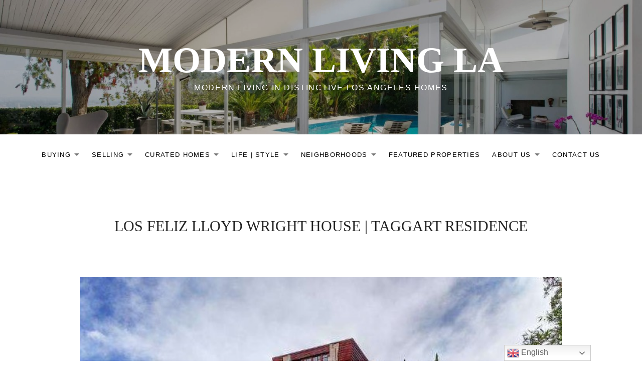

--- FILE ---
content_type: text/html; charset=UTF-8
request_url: https://modernlivingla.com/historic/los-feliz-lloyd-wright-house-taggart-residence/
body_size: 22286
content:
<!DOCTYPE html>
<html class="no-js" lang="en-US">
<head>
	<meta charset="UTF-8">
	<meta name="viewport" content="width=device-width, initial-scale=1">
	<link rel="profile" href="http://gmpg.org/xfn/11">
	<link rel="pingback" href="https://modernlivingla.com/xmlrpc.php">
	<script>(function(html){html.className = html.className.replace(/\bno-js\b/,'js')})(document.documentElement);</script>
<meta name='robots' content='index, follow, max-image-preview:large, max-snippet:-1, max-video-preview:-1' />
	<style>img:is([sizes="auto" i], [sizes^="auto," i]) { contain-intrinsic-size: 3000px 1500px }</style>
	
	<!-- This site is optimized with the Yoast SEO Premium plugin v26.3 (Yoast SEO v26.4) - https://yoast.com/wordpress/plugins/seo/ -->
	<title>LOS FELIZ LLOYD WRIGHT HOUSE | TAGGART RESIDENCE &#8212; Modern Living LA</title>
	<link rel="canonical" href="https://modernlivingla.com/historic/los-feliz-lloyd-wright-house-taggart-residence/" />
	<meta property="og:locale" content="en_US" />
	<meta property="og:type" content="article" />
	<meta property="og:title" content="LOS FELIZ LLOYD WRIGHT HOUSE | TAGGART RESIDENCE" />
	<meta property="og:description" content="Los Feliz Lloyd Wright house built in 1922, the Taggart House. Los Angeles Historic-Cultural Monument #521. This was the first significant Modernist home built by architect Lloyd Wright." />
	<meta property="og:url" content="https://modernlivingla.com/historic/los-feliz-lloyd-wright-house-taggart-residence/" />
	<meta property="og:site_name" content="Modern Living LA" />
	<meta property="article:publisher" content="https://www.facebook.com/modernlivinglarealestate" />
	<meta property="article:modified_time" content="2022-04-09T02:24:11+00:00" />
	<meta property="og:image" content="https://modernlivingla.com/wp-content/uploads/2021/10/5423-Black-Oak-Drive_1-2.jpg" />
	<meta property="og:image:width" content="620" />
	<meta property="og:image:height" content="391" />
	<meta property="og:image:type" content="image/jpeg" />
	<meta name="twitter:card" content="summary_large_image" />
	<meta name="twitter:label1" content="Est. reading time" />
	<meta name="twitter:data1" content="7 minutes" />
	<script type="application/ld+json" class="yoast-schema-graph">{"@context":"https://schema.org","@graph":[{"@type":"WebPage","@id":"https://modernlivingla.com/historic/los-feliz-lloyd-wright-house-taggart-residence/","url":"https://modernlivingla.com/historic/los-feliz-lloyd-wright-house-taggart-residence/","name":"LOS FELIZ LLOYD WRIGHT HOUSE | TAGGART RESIDENCE &#8212; Modern Living LA","isPartOf":{"@id":"https://modernlivingla.com/#website"},"primaryImageOfPage":{"@id":"https://modernlivingla.com/historic/los-feliz-lloyd-wright-house-taggart-residence/#primaryimage"},"image":{"@id":"https://modernlivingla.com/historic/los-feliz-lloyd-wright-house-taggart-residence/#primaryimage"},"thumbnailUrl":"https://modernlivingla.com/wp-content/uploads/2021/10/5423-Black-Oak-Drive_1-2.jpg","datePublished":"2021-10-29T21:12:48+00:00","dateModified":"2022-04-09T02:24:11+00:00","breadcrumb":{"@id":"https://modernlivingla.com/historic/los-feliz-lloyd-wright-house-taggart-residence/#breadcrumb"},"inLanguage":"en-US","potentialAction":[{"@type":"ReadAction","target":["https://modernlivingla.com/historic/los-feliz-lloyd-wright-house-taggart-residence/"]}]},{"@type":"ImageObject","inLanguage":"en-US","@id":"https://modernlivingla.com/historic/los-feliz-lloyd-wright-house-taggart-residence/#primaryimage","url":"https://modernlivingla.com/wp-content/uploads/2021/10/5423-Black-Oak-Drive_1-2.jpg","contentUrl":"https://modernlivingla.com/wp-content/uploads/2021/10/5423-Black-Oak-Drive_1-2.jpg","width":620,"height":391,"caption":"Historic Home-Los Feliz Oaks, Historic Mid Century-Los Feliz Oaks, Historic Real Estate-Los Feliz Oaks, Historic Architecture-Los Feliz Oaks, Historic Architectural-Los Feliz Oaks, Historic House-Los Feliz Oaks,"},{"@type":"BreadcrumbList","@id":"https://modernlivingla.com/historic/los-feliz-lloyd-wright-house-taggart-residence/#breadcrumb","itemListElement":[{"@type":"ListItem","position":1,"name":"Home","item":"https://modernlivingla.com/"},{"@type":"ListItem","position":2,"name":"HISTORIC","item":"https://modernlivingla.com/historic/"},{"@type":"ListItem","position":3,"name":"LOS FELIZ LLOYD WRIGHT HOUSE | TAGGART RESIDENCE"}]},{"@type":"WebSite","@id":"https://modernlivingla.com/#website","url":"https://modernlivingla.com/","name":"Modern Living LA","description":"Modern Living in Distinctive Los Angeles Homes","publisher":{"@id":"https://modernlivingla.com/#organization"},"potentialAction":[{"@type":"SearchAction","target":{"@type":"EntryPoint","urlTemplate":"https://modernlivingla.com/?s={search_term_string}"},"query-input":{"@type":"PropertyValueSpecification","valueRequired":true,"valueName":"search_term_string"}}],"inLanguage":"en-US"},{"@type":"Organization","@id":"https://modernlivingla.com/#organization","name":"Modern Living LA","url":"https://modernlivingla.com/","logo":{"@type":"ImageObject","inLanguage":"en-US","@id":"https://modernlivingla.com/#/schema/logo/image/","url":"https://modernlivingla.com/wp-content/uploads/2022/02/cropped-MMLA_LOGO-Art_Round-2022.png","contentUrl":"https://modernlivingla.com/wp-content/uploads/2022/02/cropped-MMLA_LOGO-Art_Round-2022.png","width":2337,"height":2337,"caption":"Modern Living LA"},"image":{"@id":"https://modernlivingla.com/#/schema/logo/image/"},"sameAs":["https://www.facebook.com/modernlivinglarealestate","https://www.instagram.com/modernlivingla/","https://www.youtube.com/user/ModernLivingLA"]}]}</script>
	<!-- / Yoast SEO Premium plugin. -->


<link rel='dns-prefetch' href='//fonts.googleapis.com' />
<link rel='dns-prefetch' href='//cdnjs.cloudflare.com' />
<link rel="alternate" type="application/rss+xml" title="Modern Living LA &raquo; Feed" href="https://modernlivingla.com/feed/" />
<link rel="alternate" type="application/rss+xml" title="Modern Living LA &raquo; Comments Feed" href="https://modernlivingla.com/comments/feed/" />
<link rel="alternate" type="application/rss+xml" title="Modern Living LA &raquo; LOS FELIZ LLOYD WRIGHT HOUSE | TAGGART RESIDENCE Comments Feed" href="https://modernlivingla.com/historic/los-feliz-lloyd-wright-house-taggart-residence/feed/" />
		<!-- This site uses the Google Analytics by MonsterInsights plugin v9.10.0 - Using Analytics tracking - https://www.monsterinsights.com/ -->
							<script src="//www.googletagmanager.com/gtag/js?id=G-BR6CXJ3B81"  data-cfasync="false" data-wpfc-render="false" type="text/javascript" async></script>
			<script data-cfasync="false" data-wpfc-render="false" type="text/javascript">
				var mi_version = '9.10.0';
				var mi_track_user = true;
				var mi_no_track_reason = '';
								var MonsterInsightsDefaultLocations = {"page_location":"https:\/\/modernlivingla.com\/historic\/los-feliz-lloyd-wright-house-taggart-residence\/"};
								if ( typeof MonsterInsightsPrivacyGuardFilter === 'function' ) {
					var MonsterInsightsLocations = (typeof MonsterInsightsExcludeQuery === 'object') ? MonsterInsightsPrivacyGuardFilter( MonsterInsightsExcludeQuery ) : MonsterInsightsPrivacyGuardFilter( MonsterInsightsDefaultLocations );
				} else {
					var MonsterInsightsLocations = (typeof MonsterInsightsExcludeQuery === 'object') ? MonsterInsightsExcludeQuery : MonsterInsightsDefaultLocations;
				}

								var disableStrs = [
										'ga-disable-G-BR6CXJ3B81',
									];

				/* Function to detect opted out users */
				function __gtagTrackerIsOptedOut() {
					for (var index = 0; index < disableStrs.length; index++) {
						if (document.cookie.indexOf(disableStrs[index] + '=true') > -1) {
							return true;
						}
					}

					return false;
				}

				/* Disable tracking if the opt-out cookie exists. */
				if (__gtagTrackerIsOptedOut()) {
					for (var index = 0; index < disableStrs.length; index++) {
						window[disableStrs[index]] = true;
					}
				}

				/* Opt-out function */
				function __gtagTrackerOptout() {
					for (var index = 0; index < disableStrs.length; index++) {
						document.cookie = disableStrs[index] + '=true; expires=Thu, 31 Dec 2099 23:59:59 UTC; path=/';
						window[disableStrs[index]] = true;
					}
				}

				if ('undefined' === typeof gaOptout) {
					function gaOptout() {
						__gtagTrackerOptout();
					}
				}
								window.dataLayer = window.dataLayer || [];

				window.MonsterInsightsDualTracker = {
					helpers: {},
					trackers: {},
				};
				if (mi_track_user) {
					function __gtagDataLayer() {
						dataLayer.push(arguments);
					}

					function __gtagTracker(type, name, parameters) {
						if (!parameters) {
							parameters = {};
						}

						if (parameters.send_to) {
							__gtagDataLayer.apply(null, arguments);
							return;
						}

						if (type === 'event') {
														parameters.send_to = monsterinsights_frontend.v4_id;
							var hookName = name;
							if (typeof parameters['event_category'] !== 'undefined') {
								hookName = parameters['event_category'] + ':' + name;
							}

							if (typeof MonsterInsightsDualTracker.trackers[hookName] !== 'undefined') {
								MonsterInsightsDualTracker.trackers[hookName](parameters);
							} else {
								__gtagDataLayer('event', name, parameters);
							}
							
						} else {
							__gtagDataLayer.apply(null, arguments);
						}
					}

					__gtagTracker('js', new Date());
					__gtagTracker('set', {
						'developer_id.dZGIzZG': true,
											});
					if ( MonsterInsightsLocations.page_location ) {
						__gtagTracker('set', MonsterInsightsLocations);
					}
										__gtagTracker('config', 'G-BR6CXJ3B81', {"forceSSL":"true","link_attribution":"true"} );
										window.gtag = __gtagTracker;										(function () {
						/* https://developers.google.com/analytics/devguides/collection/analyticsjs/ */
						/* ga and __gaTracker compatibility shim. */
						var noopfn = function () {
							return null;
						};
						var newtracker = function () {
							return new Tracker();
						};
						var Tracker = function () {
							return null;
						};
						var p = Tracker.prototype;
						p.get = noopfn;
						p.set = noopfn;
						p.send = function () {
							var args = Array.prototype.slice.call(arguments);
							args.unshift('send');
							__gaTracker.apply(null, args);
						};
						var __gaTracker = function () {
							var len = arguments.length;
							if (len === 0) {
								return;
							}
							var f = arguments[len - 1];
							if (typeof f !== 'object' || f === null || typeof f.hitCallback !== 'function') {
								if ('send' === arguments[0]) {
									var hitConverted, hitObject = false, action;
									if ('event' === arguments[1]) {
										if ('undefined' !== typeof arguments[3]) {
											hitObject = {
												'eventAction': arguments[3],
												'eventCategory': arguments[2],
												'eventLabel': arguments[4],
												'value': arguments[5] ? arguments[5] : 1,
											}
										}
									}
									if ('pageview' === arguments[1]) {
										if ('undefined' !== typeof arguments[2]) {
											hitObject = {
												'eventAction': 'page_view',
												'page_path': arguments[2],
											}
										}
									}
									if (typeof arguments[2] === 'object') {
										hitObject = arguments[2];
									}
									if (typeof arguments[5] === 'object') {
										Object.assign(hitObject, arguments[5]);
									}
									if ('undefined' !== typeof arguments[1].hitType) {
										hitObject = arguments[1];
										if ('pageview' === hitObject.hitType) {
											hitObject.eventAction = 'page_view';
										}
									}
									if (hitObject) {
										action = 'timing' === arguments[1].hitType ? 'timing_complete' : hitObject.eventAction;
										hitConverted = mapArgs(hitObject);
										__gtagTracker('event', action, hitConverted);
									}
								}
								return;
							}

							function mapArgs(args) {
								var arg, hit = {};
								var gaMap = {
									'eventCategory': 'event_category',
									'eventAction': 'event_action',
									'eventLabel': 'event_label',
									'eventValue': 'event_value',
									'nonInteraction': 'non_interaction',
									'timingCategory': 'event_category',
									'timingVar': 'name',
									'timingValue': 'value',
									'timingLabel': 'event_label',
									'page': 'page_path',
									'location': 'page_location',
									'title': 'page_title',
									'referrer' : 'page_referrer',
								};
								for (arg in args) {
																		if (!(!args.hasOwnProperty(arg) || !gaMap.hasOwnProperty(arg))) {
										hit[gaMap[arg]] = args[arg];
									} else {
										hit[arg] = args[arg];
									}
								}
								return hit;
							}

							try {
								f.hitCallback();
							} catch (ex) {
							}
						};
						__gaTracker.create = newtracker;
						__gaTracker.getByName = newtracker;
						__gaTracker.getAll = function () {
							return [];
						};
						__gaTracker.remove = noopfn;
						__gaTracker.loaded = true;
						window['__gaTracker'] = __gaTracker;
					})();
									} else {
										console.log("");
					(function () {
						function __gtagTracker() {
							return null;
						}

						window['__gtagTracker'] = __gtagTracker;
						window['gtag'] = __gtagTracker;
					})();
									}
			</script>
							<!-- / Google Analytics by MonsterInsights -->
		<script type="text/javascript">
/* <![CDATA[ */
window._wpemojiSettings = {"baseUrl":"https:\/\/s.w.org\/images\/core\/emoji\/16.0.1\/72x72\/","ext":".png","svgUrl":"https:\/\/s.w.org\/images\/core\/emoji\/16.0.1\/svg\/","svgExt":".svg","source":{"concatemoji":"https:\/\/modernlivingla.com\/wp-includes\/js\/wp-emoji-release.min.js?ver=6.8.3"}};
/*! This file is auto-generated */
!function(s,n){var o,i,e;function c(e){try{var t={supportTests:e,timestamp:(new Date).valueOf()};sessionStorage.setItem(o,JSON.stringify(t))}catch(e){}}function p(e,t,n){e.clearRect(0,0,e.canvas.width,e.canvas.height),e.fillText(t,0,0);var t=new Uint32Array(e.getImageData(0,0,e.canvas.width,e.canvas.height).data),a=(e.clearRect(0,0,e.canvas.width,e.canvas.height),e.fillText(n,0,0),new Uint32Array(e.getImageData(0,0,e.canvas.width,e.canvas.height).data));return t.every(function(e,t){return e===a[t]})}function u(e,t){e.clearRect(0,0,e.canvas.width,e.canvas.height),e.fillText(t,0,0);for(var n=e.getImageData(16,16,1,1),a=0;a<n.data.length;a++)if(0!==n.data[a])return!1;return!0}function f(e,t,n,a){switch(t){case"flag":return n(e,"\ud83c\udff3\ufe0f\u200d\u26a7\ufe0f","\ud83c\udff3\ufe0f\u200b\u26a7\ufe0f")?!1:!n(e,"\ud83c\udde8\ud83c\uddf6","\ud83c\udde8\u200b\ud83c\uddf6")&&!n(e,"\ud83c\udff4\udb40\udc67\udb40\udc62\udb40\udc65\udb40\udc6e\udb40\udc67\udb40\udc7f","\ud83c\udff4\u200b\udb40\udc67\u200b\udb40\udc62\u200b\udb40\udc65\u200b\udb40\udc6e\u200b\udb40\udc67\u200b\udb40\udc7f");case"emoji":return!a(e,"\ud83e\udedf")}return!1}function g(e,t,n,a){var r="undefined"!=typeof WorkerGlobalScope&&self instanceof WorkerGlobalScope?new OffscreenCanvas(300,150):s.createElement("canvas"),o=r.getContext("2d",{willReadFrequently:!0}),i=(o.textBaseline="top",o.font="600 32px Arial",{});return e.forEach(function(e){i[e]=t(o,e,n,a)}),i}function t(e){var t=s.createElement("script");t.src=e,t.defer=!0,s.head.appendChild(t)}"undefined"!=typeof Promise&&(o="wpEmojiSettingsSupports",i=["flag","emoji"],n.supports={everything:!0,everythingExceptFlag:!0},e=new Promise(function(e){s.addEventListener("DOMContentLoaded",e,{once:!0})}),new Promise(function(t){var n=function(){try{var e=JSON.parse(sessionStorage.getItem(o));if("object"==typeof e&&"number"==typeof e.timestamp&&(new Date).valueOf()<e.timestamp+604800&&"object"==typeof e.supportTests)return e.supportTests}catch(e){}return null}();if(!n){if("undefined"!=typeof Worker&&"undefined"!=typeof OffscreenCanvas&&"undefined"!=typeof URL&&URL.createObjectURL&&"undefined"!=typeof Blob)try{var e="postMessage("+g.toString()+"("+[JSON.stringify(i),f.toString(),p.toString(),u.toString()].join(",")+"));",a=new Blob([e],{type:"text/javascript"}),r=new Worker(URL.createObjectURL(a),{name:"wpTestEmojiSupports"});return void(r.onmessage=function(e){c(n=e.data),r.terminate(),t(n)})}catch(e){}c(n=g(i,f,p,u))}t(n)}).then(function(e){for(var t in e)n.supports[t]=e[t],n.supports.everything=n.supports.everything&&n.supports[t],"flag"!==t&&(n.supports.everythingExceptFlag=n.supports.everythingExceptFlag&&n.supports[t]);n.supports.everythingExceptFlag=n.supports.everythingExceptFlag&&!n.supports.flag,n.DOMReady=!1,n.readyCallback=function(){n.DOMReady=!0}}).then(function(){return e}).then(function(){var e;n.supports.everything||(n.readyCallback(),(e=n.source||{}).concatemoji?t(e.concatemoji):e.wpemoji&&e.twemoji&&(t(e.twemoji),t(e.wpemoji)))}))}((window,document),window._wpemojiSettings);
/* ]]> */
</script>
<link rel='stylesheet' id='iheg-fontawesome-css' href='https://modernlivingla.com/wp-content/plugins/image-hover-effects-block//assets/fontawesome-v5/css/all.min.css?ver=1.4.5' type='text/css' media='all' />
<link rel='stylesheet' id='sbi_styles-css' href='https://modernlivingla.com/wp-content/plugins/instagram-feed/css/sbi-styles.min.css?ver=6.10.0' type='text/css' media='all' />
<style id='wp-emoji-styles-inline-css' type='text/css'>

	img.wp-smiley, img.emoji {
		display: inline !important;
		border: none !important;
		box-shadow: none !important;
		height: 1em !important;
		width: 1em !important;
		margin: 0 0.07em !important;
		vertical-align: -0.1em !important;
		background: none !important;
		padding: 0 !important;
	}
</style>
<link rel='stylesheet' id='wp-block-library-css' href='https://modernlivingla.com/wp-content/plugins/gutenberg/build/styles/block-library/style.css?ver=22.0.0' type='text/css' media='all' />
<link rel='stylesheet' id='wp-block-library-theme-css' href='https://modernlivingla.com/wp-content/plugins/gutenberg/build/styles/block-library/theme.css?ver=22.0.0' type='text/css' media='all' />
<style id='classic-theme-styles-inline-css' type='text/css'>
/*! This file is auto-generated */
.wp-block-button__link{color:#fff;background-color:#32373c;border-radius:9999px;box-shadow:none;text-decoration:none;padding:calc(.667em + 2px) calc(1.333em + 2px);font-size:1.125em}.wp-block-file__button{background:#32373c;color:#fff;text-decoration:none}
</style>
<link rel='stylesheet' id='iheg-image-hover-css' href='https://modernlivingla.com/wp-content/plugins/image-hover-effects-block/assets/css/style.min.css?ver=1.4.5' type='text/css' media='all' />
<link rel='stylesheet' id='jetpack-layout-grid-css' href='https://modernlivingla.com/wp-content/plugins/layout-grid/style.css?ver=1755125699' type='text/css' media='all' />
<link rel='stylesheet' id='coblocks-frontend-css' href='https://modernlivingla.com/wp-content/plugins/coblocks/dist/style-coblocks-1.css?ver=3.1.16' type='text/css' media='all' />
<link rel='stylesheet' id='coblocks-extensions-css' href='https://modernlivingla.com/wp-content/plugins/coblocks/dist/style-coblocks-extensions.css?ver=3.1.16' type='text/css' media='all' />
<link rel='stylesheet' id='coblocks-animation-css' href='https://modernlivingla.com/wp-content/plugins/coblocks/dist/style-coblocks-animation.css?ver=2677611078ee87eb3b1c' type='text/css' media='all' />
<link rel='stylesheet' id='cff_carousel_css-css' href='https://modernlivingla.com/wp-content/plugins/cff-carousel/css/carousel.css?ver=1.2.2' type='text/css' media='all' />
<link rel='stylesheet' id='ctf_styles-css' href='https://modernlivingla.com/wp-content/plugins/custom-twitter-feeds/css/ctf-styles.min.css?ver=2.3.1' type='text/css' media='all' />
<style id='global-styles-inline-css' type='text/css'>
:root{--wp--preset--aspect-ratio--square: 1;--wp--preset--aspect-ratio--4-3: 4/3;--wp--preset--aspect-ratio--3-4: 3/4;--wp--preset--aspect-ratio--3-2: 3/2;--wp--preset--aspect-ratio--2-3: 2/3;--wp--preset--aspect-ratio--16-9: 16/9;--wp--preset--aspect-ratio--9-16: 9/16;--wp--preset--color--black: #000000;--wp--preset--color--cyan-bluish-gray: #abb8c3;--wp--preset--color--white: #ffffff;--wp--preset--color--pale-pink: #f78da7;--wp--preset--color--vivid-red: #cf2e2e;--wp--preset--color--luminous-vivid-orange: #ff6900;--wp--preset--color--luminous-vivid-amber: #fcb900;--wp--preset--color--light-green-cyan: #7bdcb5;--wp--preset--color--vivid-green-cyan: #00d084;--wp--preset--color--pale-cyan-blue: #8ed1fc;--wp--preset--color--vivid-cyan-blue: #0693e3;--wp--preset--color--vivid-purple: #9b51e0;--wp--preset--gradient--vivid-cyan-blue-to-vivid-purple: linear-gradient(135deg,rgb(6,147,227) 0%,rgb(155,81,224) 100%);--wp--preset--gradient--light-green-cyan-to-vivid-green-cyan: linear-gradient(135deg,rgb(122,220,180) 0%,rgb(0,208,130) 100%);--wp--preset--gradient--luminous-vivid-amber-to-luminous-vivid-orange: linear-gradient(135deg,rgb(252,185,0) 0%,rgb(255,105,0) 100%);--wp--preset--gradient--luminous-vivid-orange-to-vivid-red: linear-gradient(135deg,rgb(255,105,0) 0%,rgb(207,46,46) 100%);--wp--preset--gradient--very-light-gray-to-cyan-bluish-gray: linear-gradient(135deg,rgb(238,238,238) 0%,rgb(169,184,195) 100%);--wp--preset--gradient--cool-to-warm-spectrum: linear-gradient(135deg,rgb(74,234,220) 0%,rgb(151,120,209) 20%,rgb(207,42,186) 40%,rgb(238,44,130) 60%,rgb(251,105,98) 80%,rgb(254,248,76) 100%);--wp--preset--gradient--blush-light-purple: linear-gradient(135deg,rgb(255,206,236) 0%,rgb(152,150,240) 100%);--wp--preset--gradient--blush-bordeaux: linear-gradient(135deg,rgb(254,205,165) 0%,rgb(254,45,45) 50%,rgb(107,0,62) 100%);--wp--preset--gradient--luminous-dusk: linear-gradient(135deg,rgb(255,203,112) 0%,rgb(199,81,192) 50%,rgb(65,88,208) 100%);--wp--preset--gradient--pale-ocean: linear-gradient(135deg,rgb(255,245,203) 0%,rgb(182,227,212) 50%,rgb(51,167,181) 100%);--wp--preset--gradient--electric-grass: linear-gradient(135deg,rgb(202,248,128) 0%,rgb(113,206,126) 100%);--wp--preset--gradient--midnight: linear-gradient(135deg,rgb(2,3,129) 0%,rgb(40,116,252) 100%);--wp--preset--font-size--small: 13px;--wp--preset--font-size--medium: 20px;--wp--preset--font-size--large: 36px;--wp--preset--font-size--x-large: 42px;--wp--preset--spacing--20: 0.44rem;--wp--preset--spacing--30: 0.67rem;--wp--preset--spacing--40: 1rem;--wp--preset--spacing--50: 1.5rem;--wp--preset--spacing--60: 2.25rem;--wp--preset--spacing--70: 3.38rem;--wp--preset--spacing--80: 5.06rem;--wp--preset--shadow--natural: 6px 6px 9px rgba(0, 0, 0, 0.2);--wp--preset--shadow--deep: 12px 12px 50px rgba(0, 0, 0, 0.4);--wp--preset--shadow--sharp: 6px 6px 0px rgba(0, 0, 0, 0.2);--wp--preset--shadow--outlined: 6px 6px 0px -3px rgb(255, 255, 255), 6px 6px rgb(0, 0, 0);--wp--preset--shadow--crisp: 6px 6px 0px rgb(0, 0, 0);}:where(.is-layout-flex){gap: 0.5em;}:where(.is-layout-grid){gap: 0.5em;}body .is-layout-flex{display: flex;}.is-layout-flex{flex-wrap: wrap;align-items: center;}.is-layout-flex > :is(*, div){margin: 0;}body .is-layout-grid{display: grid;}.is-layout-grid > :is(*, div){margin: 0;}:where(.wp-block-columns.is-layout-flex){gap: 2em;}:where(.wp-block-columns.is-layout-grid){gap: 2em;}:where(.wp-block-post-template.is-layout-flex){gap: 1.25em;}:where(.wp-block-post-template.is-layout-grid){gap: 1.25em;}.has-black-color{color: var(--wp--preset--color--black) !important;}.has-cyan-bluish-gray-color{color: var(--wp--preset--color--cyan-bluish-gray) !important;}.has-white-color{color: var(--wp--preset--color--white) !important;}.has-pale-pink-color{color: var(--wp--preset--color--pale-pink) !important;}.has-vivid-red-color{color: var(--wp--preset--color--vivid-red) !important;}.has-luminous-vivid-orange-color{color: var(--wp--preset--color--luminous-vivid-orange) !important;}.has-luminous-vivid-amber-color{color: var(--wp--preset--color--luminous-vivid-amber) !important;}.has-light-green-cyan-color{color: var(--wp--preset--color--light-green-cyan) !important;}.has-vivid-green-cyan-color{color: var(--wp--preset--color--vivid-green-cyan) !important;}.has-pale-cyan-blue-color{color: var(--wp--preset--color--pale-cyan-blue) !important;}.has-vivid-cyan-blue-color{color: var(--wp--preset--color--vivid-cyan-blue) !important;}.has-vivid-purple-color{color: var(--wp--preset--color--vivid-purple) !important;}.has-black-background-color{background-color: var(--wp--preset--color--black) !important;}.has-cyan-bluish-gray-background-color{background-color: var(--wp--preset--color--cyan-bluish-gray) !important;}.has-white-background-color{background-color: var(--wp--preset--color--white) !important;}.has-pale-pink-background-color{background-color: var(--wp--preset--color--pale-pink) !important;}.has-vivid-red-background-color{background-color: var(--wp--preset--color--vivid-red) !important;}.has-luminous-vivid-orange-background-color{background-color: var(--wp--preset--color--luminous-vivid-orange) !important;}.has-luminous-vivid-amber-background-color{background-color: var(--wp--preset--color--luminous-vivid-amber) !important;}.has-light-green-cyan-background-color{background-color: var(--wp--preset--color--light-green-cyan) !important;}.has-vivid-green-cyan-background-color{background-color: var(--wp--preset--color--vivid-green-cyan) !important;}.has-pale-cyan-blue-background-color{background-color: var(--wp--preset--color--pale-cyan-blue) !important;}.has-vivid-cyan-blue-background-color{background-color: var(--wp--preset--color--vivid-cyan-blue) !important;}.has-vivid-purple-background-color{background-color: var(--wp--preset--color--vivid-purple) !important;}.has-black-border-color{border-color: var(--wp--preset--color--black) !important;}.has-cyan-bluish-gray-border-color{border-color: var(--wp--preset--color--cyan-bluish-gray) !important;}.has-white-border-color{border-color: var(--wp--preset--color--white) !important;}.has-pale-pink-border-color{border-color: var(--wp--preset--color--pale-pink) !important;}.has-vivid-red-border-color{border-color: var(--wp--preset--color--vivid-red) !important;}.has-luminous-vivid-orange-border-color{border-color: var(--wp--preset--color--luminous-vivid-orange) !important;}.has-luminous-vivid-amber-border-color{border-color: var(--wp--preset--color--luminous-vivid-amber) !important;}.has-light-green-cyan-border-color{border-color: var(--wp--preset--color--light-green-cyan) !important;}.has-vivid-green-cyan-border-color{border-color: var(--wp--preset--color--vivid-green-cyan) !important;}.has-pale-cyan-blue-border-color{border-color: var(--wp--preset--color--pale-cyan-blue) !important;}.has-vivid-cyan-blue-border-color{border-color: var(--wp--preset--color--vivid-cyan-blue) !important;}.has-vivid-purple-border-color{border-color: var(--wp--preset--color--vivid-purple) !important;}.has-vivid-cyan-blue-to-vivid-purple-gradient-background{background: var(--wp--preset--gradient--vivid-cyan-blue-to-vivid-purple) !important;}.has-light-green-cyan-to-vivid-green-cyan-gradient-background{background: var(--wp--preset--gradient--light-green-cyan-to-vivid-green-cyan) !important;}.has-luminous-vivid-amber-to-luminous-vivid-orange-gradient-background{background: var(--wp--preset--gradient--luminous-vivid-amber-to-luminous-vivid-orange) !important;}.has-luminous-vivid-orange-to-vivid-red-gradient-background{background: var(--wp--preset--gradient--luminous-vivid-orange-to-vivid-red) !important;}.has-very-light-gray-to-cyan-bluish-gray-gradient-background{background: var(--wp--preset--gradient--very-light-gray-to-cyan-bluish-gray) !important;}.has-cool-to-warm-spectrum-gradient-background{background: var(--wp--preset--gradient--cool-to-warm-spectrum) !important;}.has-blush-light-purple-gradient-background{background: var(--wp--preset--gradient--blush-light-purple) !important;}.has-blush-bordeaux-gradient-background{background: var(--wp--preset--gradient--blush-bordeaux) !important;}.has-luminous-dusk-gradient-background{background: var(--wp--preset--gradient--luminous-dusk) !important;}.has-pale-ocean-gradient-background{background: var(--wp--preset--gradient--pale-ocean) !important;}.has-electric-grass-gradient-background{background: var(--wp--preset--gradient--electric-grass) !important;}.has-midnight-gradient-background{background: var(--wp--preset--gradient--midnight) !important;}.has-small-font-size{font-size: var(--wp--preset--font-size--small) !important;}.has-medium-font-size{font-size: var(--wp--preset--font-size--medium) !important;}.has-large-font-size{font-size: var(--wp--preset--font-size--large) !important;}.has-x-large-font-size{font-size: var(--wp--preset--font-size--x-large) !important;}
:where(.wp-block-columns.is-layout-flex){gap: 2em;}:where(.wp-block-columns.is-layout-grid){gap: 2em;}
:root :where(.wp-block-pullquote){font-size: 1.5em;line-height: 1.6;}
:where(.wp-block-post-template.is-layout-flex){gap: 1.25em;}:where(.wp-block-post-template.is-layout-grid){gap: 1.25em;}
:where(.wp-block-term-template.is-layout-flex){gap: 1.25em;}:where(.wp-block-term-template.is-layout-grid){gap: 1.25em;}
</style>
<link rel='stylesheet' id='wpa-css-css' href='https://modernlivingla.com/wp-content/plugins/honeypot/includes/css/wpa.css?ver=2.3.04' type='text/css' media='all' />
<link rel='stylesheet' id='page_navi_slider_style-css' href='https://modernlivingla.com/wp-content/plugins/page-navi-slider/style/page-navi-slider.css?ver=6.8.3' type='text/css' media='all' />
<link rel='stylesheet' id='sfwppa-public-style-css' href='https://modernlivingla.com/wp-content/plugins/styles-for-wp-pagenavi-addon/assets/css/sfwppa-style.css?ver=1.2.4' type='text/css' media='all' />
<link rel='stylesheet' id='dashicons-css' href='https://modernlivingla.com/wp-includes/css/dashicons.min.css?ver=6.8.3' type='text/css' media='all' />
<link rel='stylesheet' id='wpmm_fontawesome_css-css' href='https://modernlivingla.com/wp-content/plugins/wp-megamenu/assets/font-awesome-4.7.0/css/font-awesome.min.css?ver=4.7.0' type='text/css' media='all' />
<link rel='stylesheet' id='wpmm_icofont_css-css' href='https://modernlivingla.com/wp-content/plugins/wp-megamenu/assets/icofont/icofont.min.css?ver=1.0.1' type='text/css' media='all' />
<link rel='stylesheet' id='wpmm_css-css' href='https://modernlivingla.com/wp-content/plugins/wp-megamenu/assets/css/wpmm.css?ver=1.4.2' type='text/css' media='all' />
<link rel='stylesheet' id='wp_megamenu_generated_css-css' href='https://modernlivingla.com/wp-content/uploads/wp-megamenu/wp-megamenu.css?ver=1.4.2' type='text/css' media='all' />
<link rel='stylesheet' id='featuresbox_css-css' href='https://modernlivingla.com/wp-content/plugins/wp-megamenu/addons/wpmm-featuresbox/wpmm-featuresbox.css?ver=1' type='text/css' media='all' />
<link rel='stylesheet' id='postgrid_css-css' href='https://modernlivingla.com/wp-content/plugins/wp-megamenu/addons/wpmm-gridpost/wpmm-gridpost.css?ver=1' type='text/css' media='all' />
<link rel='stylesheet' id='cff-css' href='https://modernlivingla.com/wp-content/plugins/custom-facebook-feed-pro/assets/css/cff-style.min.css?ver=4.7.4' type='text/css' media='all' />
<link rel='stylesheet' id='sb-font-awesome-css' href='https://modernlivingla.com/wp-content/plugins/custom-facebook-feed-pro/assets/css/font-awesome.min.css?ver=6.8.3' type='text/css' media='all' />
<link rel='stylesheet' id='wp-components-css' href='https://modernlivingla.com/wp-content/plugins/gutenberg/build/styles/components/style.css?ver=22.0.0' type='text/css' media='all' />
<link rel='stylesheet' id='godaddy-styles-css' href='https://modernlivingla.com/wp-content/plugins/coblocks/includes/Dependencies/GoDaddy/Styles/build/latest.css?ver=2.0.2' type='text/css' media='all' />
<link rel='stylesheet' id='uag-style-14167-css' href='https://modernlivingla.com/wp-content/uploads/uag-plugin/assets/14000/uag-css-14167.css?ver=1763070117' type='text/css' media='all' />
<link rel='stylesheet' id='themicons-css' href='https://modernlivingla.com/wp-content/themes/ovation/assets/css/themicons.css?ver=2.3.1' type='text/css' media='all' />
<link rel='stylesheet' id='ovation-style-css' href='https://modernlivingla.com/wp-content/themes/ovation/style.css?ver=6.8.3' type='text/css' media='all' />
<style id='ovation-style-inline-css' type='text/css'>
	.site-header:before {
		opacity: 0.28;
	}.site-header .site-identity { -ms-flex-order: 0; -webkit-order: 0; order: 0; }.site-header .social-navigation { -ms-flex-order: 1; -webkit-order: 1; order: 1; }.site-header .site-navigation { -ms-flex-order: 2; -webkit-order: 2; order: 2; }	.sidebar-toggle-button:after {
		content: "Menu";
	}

	.no-site-navigation .sidebar-toggle-button:after {
		content: "MENU";
	}

	.sidebar-area .sidebar-toggle-button:after {
		content: "Close";
	}

	@media (min-width: 960px) {
		.sidebar-toggle-button:after {
			content: "MENU";
		}
	}
</style>
<link rel='stylesheet' id='wp-pagenavi-css' href='https://modernlivingla.com/wp-content/plugins/wp-pagenavi/pagenavi-css.css?ver=2.70' type='text/css' media='all' />
<link rel='stylesheet' id='mm-compiled-options-mobmenu-css' href='https://modernlivingla.com/wp-content/uploads/dynamic-mobmenu.css?ver=2.8.8' type='text/css' media='all' />
<link rel='stylesheet' id='mm-google-webfont-dosis-css' href='//fonts.googleapis.com/css?family=Dosis%3Ainherit%2C400&#038;subset=latin%2Clatin-ext&#038;ver=6.8.3' type='text/css' media='all' />
<link rel='stylesheet' id='vd-mat-css' href='https://fonts.googleapis.com/icon?family=Material+Icons&#038;ver=1.27-1763393050' type='text/css' media='all' />
<link rel='stylesheet' id='vd-fa-css' href='https://cdnjs.cloudflare.com/ajax/libs/font-awesome/5.12.1/css/all.min.css?ver=1.27-1763393050' type='text/css' media='all' />
<link rel='stylesheet' id='vd-release-css' href='https://modernlivingla.com/wp-content/plugins/vd-my-header-footer/lib/css/visual-designer-release.min.css?ver=1.27-1763393050' type='text/css' media='all' />
<style id='generateblocks-inline-css' type='text/css'>
:root{--gb-container-width:1100px;}.gb-container .wp-block-image img{vertical-align:middle;}.gb-grid-wrapper .wp-block-image{margin-bottom:0;}.gb-highlight{background:none;}.gb-shape{line-height:0;}
</style>
<style id='kadence-blocks-global-variables-inline-css' type='text/css'>
:root {--global-kb-font-size-sm:clamp(0.8rem, 0.73rem + 0.217vw, 0.9rem);--global-kb-font-size-md:clamp(1.1rem, 0.995rem + 0.326vw, 1.25rem);--global-kb-font-size-lg:clamp(1.75rem, 1.576rem + 0.543vw, 2rem);--global-kb-font-size-xl:clamp(2.25rem, 1.728rem + 1.63vw, 3rem);--global-kb-font-size-xxl:clamp(2.5rem, 1.456rem + 3.26vw, 4rem);--global-kb-font-size-xxxl:clamp(2.75rem, 0.489rem + 7.065vw, 6rem);}:root {--global-palette1: #3182CE;--global-palette2: #2B6CB0;--global-palette3: #1A202C;--global-palette4: #2D3748;--global-palette5: #4A5568;--global-palette6: #718096;--global-palette7: #EDF2F7;--global-palette8: #F7FAFC;--global-palette9: #ffffff;}
</style>
<link rel='stylesheet' id='cssmobmenu-icons-css' href='https://modernlivingla.com/wp-content/plugins/mobile-menu/includes/css/mobmenu-icons.css?ver=6.8.3' type='text/css' media='all' />
<link rel='stylesheet' id='cssmobmenu-css' href='https://modernlivingla.com/wp-content/plugins/mobile-menu/includes/css/mobmenu.css?ver=2.8.8' type='text/css' media='all' />
<link rel='stylesheet' id='open-sans-css' href='https://fonts.googleapis.com/css?family=Open+Sans%3A300italic%2C400italic%2C600italic%2C300%2C400%2C600&#038;subset=latin%2Clatin-ext&#038;display=fallback&#038;ver=6.8.3' type='text/css' media='all' />
<link rel='stylesheet' id='poppins-css' href='//fonts.googleapis.com/css?family=Poppins%3A100%2C100italic%2C200%2C200italic%2C300%2C300italic%2Cregular%2Citalic%2C500%2C500italic%2C600%2C600italic%2C700%2C700italic%2C800%2C800italic%2C900%2C900italic&#038;ver=1.4.2' type='text/css' media='all' />
<script type="text/javascript" src="https://modernlivingla.com/wp-content/plugins/google-analytics-for-wordpress/assets/js/frontend-gtag.min.js?ver=9.10.0" id="monsterinsights-frontend-script-js" async="async" data-wp-strategy="async"></script>
<script data-cfasync="false" data-wpfc-render="false" type="text/javascript" id='monsterinsights-frontend-script-js-extra'>/* <![CDATA[ */
var monsterinsights_frontend = {"js_events_tracking":"true","download_extensions":"doc,pdf,ppt,zip,xls,docx,pptx,xlsx","inbound_paths":"[{\"path\":\"\\\/go\\\/\",\"label\":\"affiliate\"},{\"path\":\"\\\/recommend\\\/\",\"label\":\"affiliate\"}]","home_url":"https:\/\/modernlivingla.com","hash_tracking":"false","v4_id":"G-BR6CXJ3B81"};/* ]]> */
</script>
<script type="text/javascript" src="https://modernlivingla.com/wp-includes/js/jquery/jquery.min.js?ver=3.7.1" id="jquery-core-js"></script>
<script type="text/javascript" src="https://modernlivingla.com/wp-includes/js/jquery/jquery-migrate.min.js?ver=3.4.1" id="jquery-migrate-js"></script>
<script type="text/javascript" src="https://modernlivingla.com/wp-includes/js/jquery/ui/core.min.js?ver=1.13.3" id="jquery-ui-core-js"></script>
<script type="text/javascript" src="https://modernlivingla.com/wp-includes/js/jquery/ui/mouse.min.js?ver=1.13.3" id="jquery-ui-mouse-js"></script>
<script type="text/javascript" src="https://modernlivingla.com/wp-includes/js/jquery/ui/slider.min.js?ver=1.13.3" id="jquery-ui-slider-js"></script>
<script type="text/javascript" src="https://modernlivingla.com/wp-content/plugins/page-navi-slider/js/page-navi-slider.min.js?ver=1" id="page-navi-slider-script-js"></script>
<script type="text/javascript" src="https://modernlivingla.com/wp-content/plugins/page-navi-slider/js/jquery.ui.touch-punch.min.js?ver=1" id="jQueryUiTouch-js"></script>
<script type="text/javascript" src="https://modernlivingla.com/wp-content/plugins/wp-megamenu/addons/wpmm-featuresbox/wpmm-featuresbox.js?ver=1" id="featuresbox-style-js"></script>
<script type="text/javascript" id="postgrid-style-js-extra">
/* <![CDATA[ */
var postgrid_ajax_load = {"ajax_url":"https:\/\/modernlivingla.com\/wp-admin\/admin-ajax.php","redirecturl":"https:\/\/modernlivingla.com\/"};
/* ]]> */
</script>
<script type="text/javascript" src="https://modernlivingla.com/wp-content/plugins/wp-megamenu/addons/wpmm-gridpost/wpmm-gridpost.js?ver=1" id="postgrid-style-js"></script>
<script type="text/javascript" src="https://modernlivingla.com/wp-content/themes/ovation/assets/js/vendor/fitie.js?ver=1.0.0" id="fitie-js"></script>
<script type="text/javascript" src="https://modernlivingla.com/wp-content/plugins/mobile-menu/includes/js/mobmenu.js?ver=2.8.8" id="mobmenujs-js"></script>
<link rel="https://api.w.org/" href="https://modernlivingla.com/wp-json/" /><link rel="alternate" title="JSON" type="application/json" href="https://modernlivingla.com/wp-json/wp/v2/pages/14167" /><link rel="EditURI" type="application/rsd+xml" title="RSD" href="https://modernlivingla.com/xmlrpc.php?rsd" />
<meta name="generator" content="WordPress 6.8.3" />
<link rel='shortlink' href='https://modernlivingla.com/?p=14167' />
<link rel="alternate" title="oEmbed (JSON)" type="application/json+oembed" href="https://modernlivingla.com/wp-json/oembed/1.0/embed?url=https%3A%2F%2Fmodernlivingla.com%2Fhistoric%2Flos-feliz-lloyd-wright-house-taggart-residence%2F" />
<link rel="alternate" title="oEmbed (XML)" type="text/xml+oembed" href="https://modernlivingla.com/wp-json/oembed/1.0/embed?url=https%3A%2F%2Fmodernlivingla.com%2Fhistoric%2Flos-feliz-lloyd-wright-house-taggart-residence%2F&#038;format=xml" />
<!-- Custom Facebook Feed JS vars -->
<script type="text/javascript">
var cffsiteurl = "https://modernlivingla.com/wp-content/plugins";
var cffajaxurl = "https://modernlivingla.com/wp-admin/admin-ajax.php";


var cfflinkhashtags = "false";
</script>
<!-- Google tag (gtag.js) -->
<script async src="https://www.googletagmanager.com/gtag/js?id=AW-11172428286"></script>
<script>
  window.dataLayer = window.dataLayer || [];
  function gtag(){dataLayer.push(arguments);}
  gtag('js', new Date());

  gtag('config', 'AW-11172428286');
</script>


<style>.wp-megamenu-wrap &gt; ul.wp-megamenu &gt; li.wpmm_mega_menu &gt; .wpmm-strees-row-container 
                        &gt; ul.wp-megamenu-sub-menu { width: 100% !important;}.wp-megamenu &gt; li.wp-megamenu-item-821.wpmm-item-fixed-width  &gt; ul.wp-megamenu-sub-menu { width: 100% !important;}.wpmm-nav-wrap ul.wp-megamenu&gt;li ul.wp-megamenu-sub-menu #wp-megamenu-item-821&gt;a { }.wpmm-nav-wrap .wp-megamenu&gt;li&gt;ul.wp-megamenu-sub-menu li#wp-megamenu-item-821&gt;a { }li#wp-megamenu-item-821&gt; ul ul ul&gt; li { width: 100%; display: inline-block;} li#wp-megamenu-item-821 a { }#wp-megamenu-item-821&gt; .wp-megamenu-sub-menu { }.wp-megamenu-wrap &gt; ul.wp-megamenu &gt; li.wpmm_mega_menu &gt; .wpmm-strees-row-container 
                        &gt; ul.wp-megamenu-sub-menu { width: 100% !important;}.wp-megamenu &gt; li.wp-megamenu-item-43.wpmm-item-fixed-width  &gt; ul.wp-megamenu-sub-menu { width: 100% !important;}.wpmm-nav-wrap ul.wp-megamenu&gt;li ul.wp-megamenu-sub-menu #wp-megamenu-item-43&gt;a { }.wpmm-nav-wrap .wp-megamenu&gt;li&gt;ul.wp-megamenu-sub-menu li#wp-megamenu-item-43&gt;a { }li#wp-megamenu-item-43&gt; ul ul ul&gt; li { width: 100%; display: inline-block;} li#wp-megamenu-item-43 a { }#wp-megamenu-item-43&gt; .wp-megamenu-sub-menu { }.wp-megamenu-wrap &gt; ul.wp-megamenu &gt; li.wpmm_mega_menu &gt; .wpmm-strees-row-container 
                        &gt; ul.wp-megamenu-sub-menu { width: 100% !important;}.wp-megamenu &gt; li.wp-megamenu-item-42.wpmm-item-fixed-width  &gt; ul.wp-megamenu-sub-menu { width: 100% !important;}.wpmm-nav-wrap ul.wp-megamenu&gt;li ul.wp-megamenu-sub-menu #wp-megamenu-item-42&gt;a { }.wpmm-nav-wrap .wp-megamenu&gt;li&gt;ul.wp-megamenu-sub-menu li#wp-megamenu-item-42&gt;a { }li#wp-megamenu-item-42&gt; ul ul ul&gt; li { width: 100%; display: inline-block;} li#wp-megamenu-item-42 a { }#wp-megamenu-item-42&gt; .wp-megamenu-sub-menu { }.wp-megamenu-wrap &gt; ul.wp-megamenu &gt; li.wpmm_mega_menu &gt; .wpmm-strees-row-container 
                        &gt; ul.wp-megamenu-sub-menu { width: 100% !important;}.wp-megamenu &gt; li.wp-megamenu-item-47.wpmm-item-fixed-width  &gt; ul.wp-megamenu-sub-menu { width: 100% !important;}.wpmm-nav-wrap ul.wp-megamenu&gt;li ul.wp-megamenu-sub-menu #wp-megamenu-item-47&gt;a { }.wpmm-nav-wrap .wp-megamenu&gt;li&gt;ul.wp-megamenu-sub-menu li#wp-megamenu-item-47&gt;a { }li#wp-megamenu-item-47&gt; ul ul ul&gt; li { width: 100%; display: inline-block;} li#wp-megamenu-item-47 a { }#wp-megamenu-item-47&gt; .wp-megamenu-sub-menu { }.wp-megamenu-wrap &gt; ul.wp-megamenu &gt; li.wpmm_mega_menu &gt; .wpmm-strees-row-container 
                        &gt; ul.wp-megamenu-sub-menu { width: 100% !important;}.wp-megamenu &gt; li.wp-megamenu-item-45.wpmm-item-fixed-width  &gt; ul.wp-megamenu-sub-menu { width: 100% !important;}.wpmm-nav-wrap ul.wp-megamenu&gt;li ul.wp-megamenu-sub-menu #wp-megamenu-item-45&gt;a { }.wpmm-nav-wrap .wp-megamenu&gt;li&gt;ul.wp-megamenu-sub-menu li#wp-megamenu-item-45&gt;a { }li#wp-megamenu-item-45&gt; ul ul ul&gt; li { width: 100%; display: inline-block;} li#wp-megamenu-item-45 a { }#wp-megamenu-item-45&gt; .wp-megamenu-sub-menu { }.wp-megamenu-wrap &gt; ul.wp-megamenu &gt; li.wpmm_mega_menu &gt; .wpmm-strees-row-container 
                        &gt; ul.wp-megamenu-sub-menu { width: 100% !important;}.wp-megamenu &gt; li.wp-megamenu-item-15989.wpmm-item-fixed-width  &gt; ul.wp-megamenu-sub-menu { width: 100% !important;}.wpmm-nav-wrap ul.wp-megamenu&gt;li ul.wp-megamenu-sub-menu #wp-megamenu-item-15989&gt;a { }.wpmm-nav-wrap .wp-megamenu&gt;li&gt;ul.wp-megamenu-sub-menu li#wp-megamenu-item-15989&gt;a { }li#wp-megamenu-item-15989&gt; ul ul ul&gt; li { width: 100%; display: inline-block;} li#wp-megamenu-item-15989 a { }#wp-megamenu-item-15989&gt; .wp-megamenu-sub-menu { }.wp-megamenu-wrap &gt; ul.wp-megamenu &gt; li.wpmm_mega_menu &gt; .wpmm-strees-row-container 
                        &gt; ul.wp-megamenu-sub-menu { width: 100% !important;}.wp-megamenu &gt; li.wp-megamenu-item-16285.wpmm-item-fixed-width  &gt; ul.wp-megamenu-sub-menu { width: 100% !important;}.wpmm-nav-wrap ul.wp-megamenu&gt;li ul.wp-megamenu-sub-menu #wp-megamenu-item-16285&gt;a { }.wpmm-nav-wrap .wp-megamenu&gt;li&gt;ul.wp-megamenu-sub-menu li#wp-megamenu-item-16285&gt;a { }li#wp-megamenu-item-16285&gt; ul ul ul&gt; li { width: 100%; display: inline-block;} li#wp-megamenu-item-16285 a { }#wp-megamenu-item-16285&gt; .wp-megamenu-sub-menu { }.wp-megamenu-wrap &gt; ul.wp-megamenu &gt; li.wpmm_mega_menu &gt; .wpmm-strees-row-container 
                        &gt; ul.wp-megamenu-sub-menu { width: 100% !important;}.wp-megamenu &gt; li.wp-megamenu-item-19728.wpmm-item-fixed-width  &gt; ul.wp-megamenu-sub-menu { width: 100% !important;}.wpmm-nav-wrap ul.wp-megamenu&gt;li ul.wp-megamenu-sub-menu #wp-megamenu-item-19728&gt;a { }.wpmm-nav-wrap .wp-megamenu&gt;li&gt;ul.wp-megamenu-sub-menu li#wp-megamenu-item-19728&gt;a { }li#wp-megamenu-item-19728&gt; ul ul ul&gt; li { width: 100%; display: inline-block;} li#wp-megamenu-item-19728 a { }#wp-megamenu-item-19728&gt; .wp-megamenu-sub-menu { }.wp-megamenu-wrap &gt; ul.wp-megamenu &gt; li.wpmm_mega_menu &gt; .wpmm-strees-row-container 
                        &gt; ul.wp-megamenu-sub-menu { width: 100% !important;}.wp-megamenu &gt; li.wp-megamenu-item-246.wpmm-item-fixed-width  &gt; ul.wp-megamenu-sub-menu { width: 100% !important;}.wpmm-nav-wrap ul.wp-megamenu&gt;li ul.wp-megamenu-sub-menu #wp-megamenu-item-246&gt;a { }.wpmm-nav-wrap .wp-megamenu&gt;li&gt;ul.wp-megamenu-sub-menu li#wp-megamenu-item-246&gt;a { }li#wp-megamenu-item-246&gt; ul ul ul&gt; li { width: 100%; display: inline-block;} li#wp-megamenu-item-246 a { }#wp-megamenu-item-246&gt; .wp-megamenu-sub-menu { }.wp-megamenu-wrap &gt; ul.wp-megamenu &gt; li.wpmm_mega_menu &gt; .wpmm-strees-row-container 
                        &gt; ul.wp-megamenu-sub-menu { width: 100% !important;}.wp-megamenu &gt; li.wp-megamenu-item-244.wpmm-item-fixed-width  &gt; ul.wp-megamenu-sub-menu { width: 100% !important;}.wpmm-nav-wrap ul.wp-megamenu&gt;li ul.wp-megamenu-sub-menu #wp-megamenu-item-244&gt;a { }.wpmm-nav-wrap .wp-megamenu&gt;li&gt;ul.wp-megamenu-sub-menu li#wp-megamenu-item-244&gt;a { }li#wp-megamenu-item-244&gt; ul ul ul&gt; li { width: 100%; display: inline-block;} li#wp-megamenu-item-244 a { }#wp-megamenu-item-244&gt; .wp-megamenu-sub-menu { }.wp-megamenu-wrap &gt; ul.wp-megamenu &gt; li.wpmm_mega_menu &gt; .wpmm-strees-row-container 
                        &gt; ul.wp-megamenu-sub-menu { width: 100% !important;}.wp-megamenu &gt; li.wp-megamenu-item-248.wpmm-item-fixed-width  &gt; ul.wp-megamenu-sub-menu { width: 100% !important;}.wpmm-nav-wrap ul.wp-megamenu&gt;li ul.wp-megamenu-sub-menu #wp-megamenu-item-248&gt;a { }.wpmm-nav-wrap .wp-megamenu&gt;li&gt;ul.wp-megamenu-sub-menu li#wp-megamenu-item-248&gt;a { }li#wp-megamenu-item-248&gt; ul ul ul&gt; li { width: 100%; display: inline-block;} li#wp-megamenu-item-248 a { }#wp-megamenu-item-248&gt; .wp-megamenu-sub-menu { }.wp-megamenu-wrap &gt; ul.wp-megamenu &gt; li.wpmm_mega_menu &gt; .wpmm-strees-row-container 
                        &gt; ul.wp-megamenu-sub-menu { width: 100% !important;}.wp-megamenu &gt; li.wp-megamenu-item-33516.wpmm-item-fixed-width  &gt; ul.wp-megamenu-sub-menu { width: 100% !important;}.wpmm-nav-wrap ul.wp-megamenu&gt;li ul.wp-megamenu-sub-menu #wp-megamenu-item-33516&gt;a { }.wpmm-nav-wrap .wp-megamenu&gt;li&gt;ul.wp-megamenu-sub-menu li#wp-megamenu-item-33516&gt;a { }li#wp-megamenu-item-33516&gt; ul ul ul&gt; li { width: 100%; display: inline-block;} li#wp-megamenu-item-33516 a { }#wp-megamenu-item-33516&gt; .wp-megamenu-sub-menu { }</style><style></style><style>/* CSS added by WP Meta and Date Remover*/.entry-meta {display:none !important;}
	.home .entry-meta { display: none; }
	.entry-footer {display:none !important;}
	.home .entry-footer { display: none; }</style><style type="text/css">.broken_link, a.broken_link {
	text-decoration: line-through;
}</style><style type="text/css">
/************************************************************
						Style-4
		************************************************************/
		.sfwppa-navi-style.sfwppa-style-4 span.sfwppa-pages,
		.sfwppa-navi-style.sfwppa-style-4 .nav-links .prev, 
		.sfwppa-navi-style.sfwppa-style-4 .nav-links .next,
		.sfwppa-navi-style.sfwppa-style-4 .sfwppa-first, 
		.sfwppa-navi-style.sfwppa-style-4 .sfwppa-last{color:#000000 ; font-size: 13px; }
		.sfwppa-navi-style.sfwppa-style-4 a.sfwppa-pages:hover,
		.sfwppa-navi-style.sfwppa-style-4 .nav-links .prev:hover, .sfwppa-navi-style.sfwppa-style-4 .nav-links .next:hover{color:#d1d1d1;}
		.sfwppa-navi-style.sfwppa-style-4 .sfwppa-link,
		.sfwppa-navi-style.sfwppa-style-4 .sfwppa-current-page,
		.sfwppa-navi-style.sfwppa-style-4 .current,
		.sfwppa-navi-style.sfwppa-style-4 .page-numbers
		{ color:#000000; border: 1px solid #1e73be;}
		
		.sfwppa-navi-style.sfwppa-style-4 .sfwppa-pages.sfwppa-extend{ color:#000000;border: 1px solid #1e73be; }
		
		.sfwppa-navi-style.sfwppa-style-4 .current{ background: #6e99bf; color:#000000;  border: 1px solid #1e73be;}
		.sfwppa-navi-style.sfwppa-style-4 .nav-links .page-numbers:hover,		
		.sfwppa-navi-style.sfwppa-style-4 a.sfwppa-pages:hover,
		.sfwppa-navi-style.sfwppa-style-4 .sfwppa-link:hover,
		.sfwppa-navi-style.sfwppa-style-4 .sfwppa-current-page:hover{ background: #afafaf;  border: 1px solid #1e73be; color:#d1d1d1;}
		.sfwppa-navi-style.sfwppa-style-4 .sfwppa-pages.sfwppa-extend:hover { background: #afafaf !important;  border: 1px solid #1e73be !important; color:#d1d1d1 !important;}
</style>
<style id="uagb-style-conditional-extension">@media (min-width: 1025px){body .uag-hide-desktop.uagb-google-map__wrap,body .uag-hide-desktop{display:none !important}}@media (min-width: 768px) and (max-width: 1024px){body .uag-hide-tab.uagb-google-map__wrap,body .uag-hide-tab{display:none !important}}@media (max-width: 767px){body .uag-hide-mob.uagb-google-map__wrap,body .uag-hide-mob{display:none !important}}.uag-masonry.wp-block-gallery.has-nested-images{display: block;column-count: 3;column-gap: 1em;}.uag-masonry.wp-block-gallery.has-nested-images figure.wp-block-image:not(#individual-image){margin: 0;display: block;grid-template-rows: 1fr auto;break-inside: avoid;width: unset;}.uag-masonry.columns-default.wp-block-gallery.has-nested-images{column-count: 3;width: unset;}.uag-masonry.columns-1.wp-block-gallery.has-nested-images{column-count: 1;width: unset;}.uag-masonry.columns-2.wp-block-gallery.has-nested-images{column-count: 2;}.uag-masonry.columns-3.wp-block-gallery.has-nested-images{column-count: 3;width: unset;}.uag-masonry.columns-4.wp-block-gallery.has-nested-images{column-count: 4;width: unset;}.uag-masonry.columns-5.wp-block-gallery.has-nested-images{column-count: 5;width: unset;}.uag-masonry.columns-6.wp-block-gallery.has-nested-images{column-count: 6;width: unset;}.uag-masonry.columns-7.wp-block-gallery.has-nested-images{column-count: 7;width: unset;}.uag-masonry.columns-8.wp-block-gallery.has-nested-images{column-count: 8;width: unset;}.uag-masonry .blocks-gallery-grid .blocks-gallery-item{margin: 0;display: block;grid-template-rows: 1fr auto;margin-bottom: 1em;break-inside: avoid;width: unset;}.uag-masonry.wp-block-gallery .blocks-gallery-grid{column-gap: 1em;display: block;}.uag-masonry.columns-1 .blocks-gallery-grid{column-count: 1;}.uag-masonry.columns-2 .blocks-gallery-grid{column-count: 2;}.uag-masonry.columns-3 .blocks-gallery-grid{column-count: 3;}.uag-masonry.columns-4 .blocks-gallery-grid{column-count: 4;}.uag-masonry.columns-5 .blocks-gallery-grid{column-count: 5;}.uag-masonry.columns-6 .blocks-gallery-grid{column-count: 6;}.uag-masonry.columns-7 .blocks-gallery-grid{column-count: 7;}.uag-masonry.columns-8 .blocks-gallery-grid{column-count: 8;}@media only screen and (max-width: 767px) {.uag-masonry.wp-block-gallery[class*="columns-"].blocks-gallery-grid{column-count: 2;column-gap: 1em;display: unset;}.uag-masonry.wp-block-gallery.columns-1.blocks-gallery-grid{column-count: 1;}.uag-masonry.wp-block-gallery[class*="columns-"] .blocks-gallery-grid{column-count: 2;column-gap: 1em;display: unset;}.uag-masonry.wp-block-gallery.columns-1 .blocks-gallery-grid{column-count: 1;}}</style><link rel="icon" href="https://modernlivingla.com/wp-content/uploads/2022/02/cropped-MMLA_LOGO-Art_Round-2022-150x150.png" sizes="32x32" />
<link rel="icon" href="https://modernlivingla.com/wp-content/uploads/2022/02/cropped-MMLA_LOGO-Art_Round-2022-300x300.png" sizes="192x192" />
<link rel="apple-touch-icon" href="https://modernlivingla.com/wp-content/uploads/2022/02/cropped-MMLA_LOGO-Art_Round-2022-300x300.png" />
<meta name="msapplication-TileImage" content="https://modernlivingla.com/wp-content/uploads/2022/02/cropped-MMLA_LOGO-Art_Round-2022-300x300.png" />
		<style type="text/css" id="wp-custom-css">
			.post-meta-bottom .post-tags {
  display: none;
}

/* Paragraph max width set */
.page-content, .entry-content, .entry-footer{
	max-width: 600px;
}

/* Hide space above footer / 4368894-zen (MI) */
.comments-area{
	display: none;
}
#content,
#content .content-area-inside,
#content .entry--page .entry-content,
#content .entry--post .entry-content {
    padding-bottom: 0px;
    margin-bottom: 0px;
}

#footer {
    display: none;
}

/*hide author box | 35164625-hc NR */
.author-box {
    display: none;
}		</style>
		<!-- VisualDesigner BEGIN --><style id="mhf-priv" type="text/css" vd-post-id='1550' vd-designer-name='MHF Styling Private' vd-gtmpl="">@media(max-width: 8900000px) {#mhf-priv { box-sizing: border-box; }}@media(max-width: 768px) {#mhf-priv { box-sizing: border-box; }}@media(max-width: 414px) {#mhf-priv { box-sizing: border-box; }}</style><!-- VisualDesigner END --></head>

<body class="wp-singular page-template page-template-templates page-template-full-width-page page-template-templatesfull-width-page-php page page-id-14167 page-child parent-pageid-522 wp-embed-responsive wp-theme-ovation sfwppa-navi-style sfwppa-style-4 wp-megamenu layout-content-full-width group-blog has-header-media no-sidebar mob-menu-slideout-over">

	
	
	<div id="page" class="site">
		<a class="skip-link screen-reader-text" href="#content">Skip to content</a>

		
		
<header id="masthead" class="site-header" role="banner">

	
	<div class="site-header-inside">

		<div id="wp-custom-header" class="wp-custom-header"><img src="https://modernlivingla.com/wp-content/uploads/2024/01/11051Wrightwood-010-scaled-1.jpg" width="2560" height="1709" alt="" srcset="https://modernlivingla.com/wp-content/uploads/2024/01/11051Wrightwood-010-scaled-1.jpg 2560w, https://modernlivingla.com/wp-content/uploads/2024/01/11051Wrightwood-010-scaled-1-300x200.jpg 300w, https://modernlivingla.com/wp-content/uploads/2024/01/11051Wrightwood-010-scaled-1-1024x684.jpg 1024w, https://modernlivingla.com/wp-content/uploads/2024/01/11051Wrightwood-010-scaled-1-768x513.jpg 768w, https://modernlivingla.com/wp-content/uploads/2024/01/11051Wrightwood-010-scaled-1-1536x1025.jpg 1536w, https://modernlivingla.com/wp-content/uploads/2024/01/11051Wrightwood-010-scaled-1-2048x1367.jpg 2048w, https://modernlivingla.com/wp-content/uploads/2024/01/11051Wrightwood-010-scaled-1-899x600.jpg 899w, https://modernlivingla.com/wp-content/uploads/2024/01/11051Wrightwood-010-scaled-1-960x641.jpg 960w, https://modernlivingla.com/wp-content/uploads/2024/01/11051Wrightwood-010-scaled-1-1798x1200.jpg 1798w" sizes="(max-width: 2560px) 100vw, 2560px" decoding="async" fetchpriority="high" /></div>
		
		<div class="site-identity">
						<p class="site-title"><a href="https://modernlivingla.com/" rel="home">Modern Living LA</a></p>			<p class="site-description">Modern Living in Distinctive Los Angeles Homes</p>		</div>

		<nav id="site-navigation" class="site-navigation" role="navigation">
			<div class="header-navigation">
				<div class="site-navigation-menu"><ul id="menu-primary" class="menu"><li id="menu-item-821" class="menu-item menu-item-type-post_type menu-item-object-page menu-item-has-children menu-item-821"><a href="https://modernlivingla.com/buying/">BUYING</a>
<ul class="sub-menu">
	<li id="menu-item-20097" class="menu-item menu-item-type-post_type menu-item-object-page menu-item-20097"><a href="https://modernlivingla.com/buying/">BUYING WITH US</a></li>
	<li id="menu-item-22531" class="menu-item menu-item-type-post_type menu-item-object-page menu-item-22531"><a href="https://modernlivingla.com/buying/search-for-homes/">SEARCH FOR HOMES</a></li>
</ul>
</li>
<li id="menu-item-43" class="menu-item menu-item-type-post_type menu-item-object-page menu-item-has-children menu-item-43"><a href="https://modernlivingla.com/selling/">SELLING</a>
<ul class="sub-menu">
	<li id="menu-item-20098" class="menu-item menu-item-type-post_type menu-item-object-page menu-item-20098"><a href="https://modernlivingla.com/selling/">SELL WITH US</a></li>
	<li id="menu-item-15949" class="menu-item menu-item-type-post_type menu-item-object-page menu-item-15949"><a href="https://modernlivingla.com/selling/property-market-evaluation/">PROPERTY  EVALUATION</a></li>
	<li id="menu-item-15940" class="menu-item menu-item-type-post_type menu-item-object-page menu-item-15940"><a href="https://modernlivingla.com/selling/properties-sold/">SOLD PROPERTIES</a></li>
</ul>
</li>
<li id="menu-item-15989" class="menu-item menu-item-type-post_type menu-item-object-page menu-item-has-children menu-item-15989"><a href="https://modernlivingla.com/curated/">CURATED HOMES</a>
<ul class="sub-menu">
	<li id="menu-item-19584" class="menu-item menu-item-type-post_type menu-item-object-page menu-item-19584"><a href="https://modernlivingla.com/curated/">CURATED HOMES</a></li>
	<li id="menu-item-14269" class="menu-item menu-item-type-custom menu-item-object-custom menu-item-has-children menu-item-14269"><a href="#">ARCHITECT</a>
	<ul class="sub-menu">
		<li id="menu-item-14291" class="menu-item menu-item-type-post_type menu-item-object-page menu-item-14291"><a href="https://modernlivingla.com/architect/a-quincy-jones/">A. QUINCY JONES</a></li>
		<li id="menu-item-14306" class="menu-item menu-item-type-post_type menu-item-object-page menu-item-14306"><a href="https://modernlivingla.com/architect/buff-and-hensman/">BUFF AND HENSMAN</a></li>
		<li id="menu-item-14311" class="menu-item menu-item-type-post_type menu-item-object-page menu-item-14311"><a href="https://modernlivingla.com/architect/craig-ellwood/">CRAIG ELLWOOD</a></li>
		<li id="menu-item-14315" class="menu-item menu-item-type-post_type menu-item-object-page menu-item-14315"><a href="https://modernlivingla.com/architect/edward-fickett/">EDWARD FICKETT</a></li>
		<li id="menu-item-14319" class="menu-item menu-item-type-post_type menu-item-object-page menu-item-14319"><a href="https://modernlivingla.com/architect/gregory-ain/">GREGORY AIN</a></li>
		<li id="menu-item-14324" class="menu-item menu-item-type-post_type menu-item-object-page menu-item-14324"><a href="https://modernlivingla.com/architect/harwell-hamilton-harris/">H. HAMILTON HARRIS</a></li>
		<li id="menu-item-14281" class="menu-item menu-item-type-post_type menu-item-object-page menu-item-14281"><a href="https://modernlivingla.com/architect/john-lautner/">JOHN LAUTNER</a></li>
		<li id="menu-item-14343" class="menu-item menu-item-type-post_type menu-item-object-page menu-item-14343"><a href="https://modernlivingla.com/architect/lloyd-wright/">LLOYD WRIGHT</a></li>
		<li id="menu-item-14352" class="menu-item menu-item-type-post_type menu-item-object-page menu-item-14352"><a href="https://modernlivingla.com/architect/paul-williams-homes/">PAUL WILLIAMS</a></li>
		<li id="menu-item-14351" class="menu-item menu-item-type-post_type menu-item-object-page menu-item-14351"><a href="https://modernlivingla.com/architect/pierre-koenig-homes/">PIERRE KOENIG</a></li>
		<li id="menu-item-14363" class="menu-item menu-item-type-post_type menu-item-object-page menu-item-14363"><a href="https://modernlivingla.com/architect/ray-kappe/">RAY KAPPE</a></li>
		<li id="menu-item-14364" class="menu-item menu-item-type-post_type menu-item-object-page menu-item-14364"><a href="https://modernlivingla.com/architect/raphael-soriano/">RICHARD DORMAN</a></li>
		<li id="menu-item-14280" class="menu-item menu-item-type-post_type menu-item-object-page menu-item-14280"><a href="https://modernlivingla.com/architect/richard-neutra/">RICHARD NEUTRA</a></li>
		<li id="menu-item-14292" class="menu-item menu-item-type-post_type menu-item-object-page menu-item-14292"><a href="https://modernlivingla.com/architect/r-m-schindler/">R.M. SCHINDLER</a></li>
		<li id="menu-item-14369" class="menu-item menu-item-type-post_type menu-item-object-page menu-item-14369"><a href="https://modernlivingla.com/architect/raphael-soriano-2/">RAPHAEL SORIANO</a></li>
		<li id="menu-item-14379" class="menu-item menu-item-type-post_type menu-item-object-page menu-item-14379"><a href="https://modernlivingla.com/architect/rodney-walker-homes/">RODNEY WALKER</a></li>
		<li id="menu-item-14378" class="menu-item menu-item-type-post_type menu-item-object-page menu-item-14378"><a href="https://modernlivingla.com/architect/wallace-neff/">WALLACE NEFF</a></li>
	</ul>
</li>
	<li id="menu-item-14380" class="menuhide menu-item menu-item-type-custom menu-item-object-custom menu-item-has-children menu-item-14380"><a href="#">AREA</a>
	<ul class="sub-menu">
		<li id="menu-item-15236" class="menu-item menu-item-type-post_type menu-item-object-page menu-item-15236"><a href="https://modernlivingla.com/bel-air/">BEL AIR</a></li>
		<li id="menu-item-15148" class="menu-item menu-item-type-post_type menu-item-object-page menu-item-15148"><a href="https://modernlivingla.com/beverly-center-beverly-grove/">BEVERLY CENTER | BEVERLY GROVE</a></li>
		<li id="menu-item-15149" class="menu-item menu-item-type-post_type menu-item-object-page menu-item-15149"><a href="https://modernlivingla.com/beverly-hills/">BEVERLY HILLS</a></li>
		<li id="menu-item-15147" class="menu-item menu-item-type-post_type menu-item-object-page menu-item-15147"><a href="https://modernlivingla.com/brentwood-crestwood-hills/">BRENTWOOD | CRESTWOOD HILLS</a></li>
		<li id="menu-item-15264" class="menu-item menu-item-type-post_type menu-item-object-page menu-item-15264"><a href="https://modernlivingla.com/encino/">ENCINO</a></li>
		<li id="menu-item-15244" class="menu-item menu-item-type-post_type menu-item-object-page menu-item-15244"><a href="https://modernlivingla.com/hancock-park/">HANCOCK PARK</a></li>
		<li id="menu-item-15223" class="menu-item menu-item-type-post_type menu-item-object-page menu-item-15223"><a href="https://modernlivingla.com/hollywood-hills-east/">HOLLYWOOD HILLS EAST</a></li>
		<li id="menu-item-15163" class="menu-item menu-item-type-post_type menu-item-object-page menu-item-15163"><a href="https://modernlivingla.com/los-feliz/">LOS FELIZ</a></li>
		<li id="menu-item-15257" class="menu-item menu-item-type-post_type menu-item-object-page menu-item-15257"><a href="https://modernlivingla.com/sherman-oaks-homes/">SHERMAN OAKS</a></li>
		<li id="menu-item-15240" class="menu-item menu-item-type-post_type menu-item-object-page menu-item-15240"><a href="https://modernlivingla.com/silver-lake/">SILVER LAKE</a></li>
		<li id="menu-item-15251" class="menu-item menu-item-type-post_type menu-item-object-page menu-item-15251"><a href="https://modernlivingla.com/studio-city-homes/">STUDIO CITY</a></li>
		<li id="menu-item-15204" class="menu-item menu-item-type-post_type menu-item-object-page menu-item-15204"><a href="https://modernlivingla.com/buying/strip-hollywood-hills-west/">SUNSET STRIP | HOLLYWOOD HILLS WEST</a></li>
		<li id="menu-item-15227" class="menu-item menu-item-type-post_type menu-item-object-page menu-item-15227"><a href="https://modernlivingla.com/west-hollywood/">WEST HOLLYWOOD</a></li>
	</ul>
</li>
	<li id="menu-item-35225" class="menu-item menu-item-type-post_type menu-item-object-page menu-item-has-children menu-item-35225"><a href="https://modernlivingla.com/mid-century-modern-architechtural-homes/">MID CENTURY MODERN &amp; ARCHITECHTURAL HOMES</a>
	<ul class="sub-menu">
		<li id="menu-item-538" class="menuhide menu-item menu-item-type-post_type menu-item-object-page menu-item-538"><a href="https://modernlivingla.com/mid-century-modern/">MORE MID CENTURY HOMES</a></li>
	</ul>
</li>
	<li id="menu-item-537" class="menuhide menu-item menu-item-type-post_type menu-item-object-page menu-item-537"><a href="https://modernlivingla.com/spanish/">SPANISH</a></li>
	<li id="menu-item-535" class="menuhide menu-item menu-item-type-post_type menu-item-object-page menu-item-535"><a href="https://modernlivingla.com/luxury-homes-estates/">LUXURY HOMES | ESTATES</a></li>
	<li id="menu-item-534" class="menuhide menu-item menu-item-type-post_type menu-item-object-page current-page-ancestor menu-item-534"><a href="https://modernlivingla.com/historic/">HISTORIC</a></li>
</ul>
</li>
<li id="menu-item-42" class="menu-item menu-item-type-post_type menu-item-object-page menu-item-has-children menu-item-42"><a href="https://modernlivingla.com/la-life/">LIFE | STYLE</a>
<ul class="sub-menu">
	<li id="menu-item-19583" class="menu-item menu-item-type-post_type menu-item-object-page menu-item-19583"><a href="https://modernlivingla.com/la-life/">LIFE | STYLE</a></li>
	<li id="menu-item-20627" class="menu-item menu-item-type-post_type menu-item-object-page menu-item-20627"><a href="https://modernlivingla.com/la-life/places-weve-lost-then-now/">Places We’ve Lost | Then &#038; Now</a></li>
	<li id="menu-item-16273" class="menu-item menu-item-type-post_type menu-item-object-page menu-item-16273"><a href="https://modernlivingla.com/la-life/design-inspirations/">Design Inspirations</a></li>
	<li id="menu-item-16272" class="menu-item menu-item-type-post_type menu-item-object-page menu-item-16272"><a href="https://modernlivingla.com/la-life/cool-in-the-community/">Cool in the Community</a></li>
	<li id="menu-item-20665" class="menu-item menu-item-type-post_type menu-item-object-page menu-item-20665"><a href="https://modernlivingla.com/la-life/things-we-like-3/">Things We Like</a></li>
</ul>
</li>
<li id="menu-item-16285" class="menu-item menu-item-type-post_type menu-item-object-page menu-item-has-children menu-item-16285"><a href="https://modernlivingla.com/neighborhoods/">NEIGHBORHOODS</a>
<ul class="sub-menu">
	<li id="menu-item-19612" class="menu-item menu-item-type-post_type menu-item-object-page menu-item-19612"><a href="https://modernlivingla.com/neighborhoods/">NEIGHBORHOODS</a></li>
	<li id="menu-item-16410" class="menu-item menu-item-type-post_type menu-item-object-page menu-item-16410"><a href="https://modernlivingla.com/neighborhoods/bel-air/">Bel Air</a></li>
	<li id="menu-item-16407" class="menu-item menu-item-type-post_type menu-item-object-page menu-item-16407"><a href="https://modernlivingla.com/neighborhoods/beverly-center-beverly-grove-miracle-mile/">Beverly Grove | Beverly Center</a></li>
	<li id="menu-item-16405" class="menu-item menu-item-type-post_type menu-item-object-page menu-item-16405"><a href="https://modernlivingla.com/neighborhoods/beverly-hills/">Beverly Hills</a></li>
	<li id="menu-item-16403" class="menu-item menu-item-type-post_type menu-item-object-page menu-item-16403"><a href="https://modernlivingla.com/neighborhoods/brentwood-crestwood-hills/">Brentwood | Crestwood Hills</a></li>
	<li id="menu-item-16401" class="menu-item menu-item-type-post_type menu-item-object-page menu-item-16401"><a href="https://modernlivingla.com/neighborhoods/encino/">Encino</a></li>
	<li id="menu-item-16398" class="menu-item menu-item-type-post_type menu-item-object-page menu-item-16398"><a href="https://modernlivingla.com/neighborhoods/hancock-park/">Hancock Park</a></li>
	<li id="menu-item-16411" class="menu-item menu-item-type-post_type menu-item-object-page menu-item-16411"><a href="https://modernlivingla.com/neighborhoods/hollywood-hills-east/">Hollywood Hills East</a></li>
	<li id="menu-item-16396" class="menu-item menu-item-type-post_type menu-item-object-page menu-item-16396"><a href="https://modernlivingla.com/neighborhoods/los-feliz/">Los Feliz</a></li>
	<li id="menu-item-16394" class="menu-item menu-item-type-post_type menu-item-object-page menu-item-16394"><a href="https://modernlivingla.com/neighborhoods/sherman-oaks/">Sherman Oaks</a></li>
	<li id="menu-item-16392" class="menu-item menu-item-type-post_type menu-item-object-page menu-item-16392"><a href="https://modernlivingla.com/neighborhoods/silver-lake/">Silver Lake</a></li>
	<li id="menu-item-16390" class="menu-item menu-item-type-post_type menu-item-object-page menu-item-16390"><a href="https://modernlivingla.com/neighborhoods/studio-city/">Studio City</a></li>
	<li id="menu-item-16388" class="menu-item menu-item-type-post_type menu-item-object-page menu-item-16388"><a href="https://modernlivingla.com/neighborhoods/sunset-strip-hollywood-hills-west/">Sunset Strip | Hollywood Hills West</a></li>
	<li id="menu-item-16386" class="menu-item menu-item-type-post_type menu-item-object-page menu-item-16386"><a href="https://modernlivingla.com/neighborhoods/west-hollywood/">West Hollywood</a></li>
</ul>
</li>
<li id="menu-item-33516" class="menu-item menu-item-type-post_type menu-item-object-page menu-item-33516"><a href="https://modernlivingla.com/curated/featured-properties/">FEATURED PROPERTIES</a></li>
<li id="menu-item-47" class="menu-item menu-item-type-post_type menu-item-object-page menu-item-has-children menu-item-47"><a href="https://modernlivingla.com/about-us/">ABOUT US</a>
<ul class="sub-menu">
	<li id="menu-item-20099" class="menu-item menu-item-type-post_type menu-item-object-page menu-item-20099"><a href="https://modernlivingla.com/about-us/">ABOUT US</a></li>
	<li id="menu-item-1189" class="menu-item menu-item-type-post_type menu-item-object-page menu-item-1189"><a href="https://modernlivingla.com/about-us/testimonials/">TESTIMONIALS</a></li>
</ul>
</li>
<li id="menu-item-45" class="menu-item menu-item-type-post_type menu-item-object-page menu-item-45"><a href="https://modernlivingla.com/contact-us/">CONTACT US</a></li>
</ul></div>			</div>

			<button class="sidebar-toggle-button"></button>
		</nav>

		
		
	</div>

	
</header>
		
		<div id="content" class="site-content">

			
			<div class="site-content-inside">

				
<main id="primary" class="content-area" role="main">

	
	<div class="content-area-inside">

		
			

<article id="post-14167" class="post-14167 page type-page status-publish has-post-thumbnail entry entry--page">

	<header class="entry-header">
		<h1 class="entry-title">LOS FELIZ LLOYD WRIGHT HOUSE | TAGGART RESIDENCE</h1>	</header>

	<figure class="entry-media entry-image"><img width="620" height="391" src="https://modernlivingla.com/wp-content/uploads/2021/10/5423-Black-Oak-Drive_1-2.jpg" class="attachment-ovation-banner size-ovation-banner wp-post-image" alt="Historic Home-Los Feliz Oaks, Historic Mid Century-Los Feliz Oaks, Historic Real Estate-Los Feliz Oaks, Historic Architecture-Los Feliz Oaks, Historic Architectural-Los Feliz Oaks, Historic House-Los Feliz Oaks," srcset="https://modernlivingla.com/wp-content/uploads/2021/10/5423-Black-Oak-Drive_1-2.jpg 620w, https://modernlivingla.com/wp-content/uploads/2021/10/5423-Black-Oak-Drive_1-2-300x189.jpg 300w" sizes="(max-width: 620px) 100vw, 620px" /></figure>
	<div class="entry-content">
				
<p class="has-text-align-center"><a href="https://www.google.com/maps/place/5423%20Black%20Oak%20Dr,%20Los%20Angeles,%20CA,%20USA/@34.1097553,-118.3084752,17z" class="ek-link">5423 BLACK OAK DR, LOS ANGELES, CA&nbsp;</a>&nbsp;|&nbsp;$3,850,000&nbsp;|&nbsp;3&nbsp;BD&nbsp;|&nbsp;3&nbsp;BA</p>



<figure class="wp-block-gallery alignfull has-nested-images columns-6 is-cropped uag-masonry uagb-block-8f0f2ac6 wp-block-gallery-1 is-layout-flex wp-block-gallery-is-layout-flex">
<figure class="wp-block-image size-large"><img decoding="async" width="620" height="391" data-id="14196" src="https://modernlivingla.com/wp-content/uploads/2021/10/5423-Black-Oak-Drive_1-2.jpg" alt="" class="wp-image-14196" srcset="https://modernlivingla.com/wp-content/uploads/2021/10/5423-Black-Oak-Drive_1-2.jpg 620w, https://modernlivingla.com/wp-content/uploads/2021/10/5423-Black-Oak-Drive_1-2-300x189.jpg 300w" sizes="(max-width: 620px) 100vw, 620px" /></figure>



<figure class="wp-block-image size-large"><img loading="lazy" decoding="async" width="619" height="394" data-id="14197" src="https://modernlivingla.com/wp-content/uploads/2021/10/5423-Black-Oak-Drive_2-2.jpg" alt="" class="wp-image-14197" srcset="https://modernlivingla.com/wp-content/uploads/2021/10/5423-Black-Oak-Drive_2-2.jpg 619w, https://modernlivingla.com/wp-content/uploads/2021/10/5423-Black-Oak-Drive_2-2-300x191.jpg 300w" sizes="auto, (max-width: 619px) 100vw, 619px" /></figure>



<figure class="wp-block-image size-large"><img loading="lazy" decoding="async" width="617" height="389" data-id="14198" src="https://modernlivingla.com/wp-content/uploads/2021/10/5423-Black-Oak-Drive_3-1.jpg" alt="" class="wp-image-14198" srcset="https://modernlivingla.com/wp-content/uploads/2021/10/5423-Black-Oak-Drive_3-1.jpg 617w, https://modernlivingla.com/wp-content/uploads/2021/10/5423-Black-Oak-Drive_3-1-300x189.jpg 300w" sizes="auto, (max-width: 617px) 100vw, 617px" /></figure>



<figure class="wp-block-image size-large"><img loading="lazy" decoding="async" width="605" height="381" data-id="14199" src="https://modernlivingla.com/wp-content/uploads/2021/10/5423-Black-Oak-Drive_4-2.jpg" alt="" class="wp-image-14199" srcset="https://modernlivingla.com/wp-content/uploads/2021/10/5423-Black-Oak-Drive_4-2.jpg 605w, https://modernlivingla.com/wp-content/uploads/2021/10/5423-Black-Oak-Drive_4-2-300x189.jpg 300w" sizes="auto, (max-width: 605px) 100vw, 605px" /></figure>



<figure class="wp-block-image size-large"><img loading="lazy" decoding="async" width="601" height="388" data-id="14200" src="https://modernlivingla.com/wp-content/uploads/2021/10/5423-Black-Oak-Drive_5-2.jpg" alt="" class="wp-image-14200" srcset="https://modernlivingla.com/wp-content/uploads/2021/10/5423-Black-Oak-Drive_5-2.jpg 601w, https://modernlivingla.com/wp-content/uploads/2021/10/5423-Black-Oak-Drive_5-2-300x194.jpg 300w" sizes="auto, (max-width: 601px) 100vw, 601px" /></figure>



<figure class="wp-block-image size-large"><img loading="lazy" decoding="async" width="588" height="384" data-id="14201" src="https://modernlivingla.com/wp-content/uploads/2021/10/5423-Black-Oak-Drive_6.jpg" alt="" class="wp-image-14201" srcset="https://modernlivingla.com/wp-content/uploads/2021/10/5423-Black-Oak-Drive_6.jpg 588w, https://modernlivingla.com/wp-content/uploads/2021/10/5423-Black-Oak-Drive_6-300x196.jpg 300w" sizes="auto, (max-width: 588px) 100vw, 588px" /></figure>



<figure class="wp-block-image size-large"><img loading="lazy" decoding="async" width="606" height="395" data-id="14202" src="https://modernlivingla.com/wp-content/uploads/2021/10/5423-Black-Oak-Drive_7.jpg" alt="" class="wp-image-14202" srcset="https://modernlivingla.com/wp-content/uploads/2021/10/5423-Black-Oak-Drive_7.jpg 606w, https://modernlivingla.com/wp-content/uploads/2021/10/5423-Black-Oak-Drive_7-300x196.jpg 300w" sizes="auto, (max-width: 606px) 100vw, 606px" /></figure>



<figure class="wp-block-image size-large"><img loading="lazy" decoding="async" width="595" height="390" data-id="14203" src="https://modernlivingla.com/wp-content/uploads/2021/10/5423-Black-Oak-Drive_8-1.jpg" alt="" class="wp-image-14203" srcset="https://modernlivingla.com/wp-content/uploads/2021/10/5423-Black-Oak-Drive_8-1.jpg 595w, https://modernlivingla.com/wp-content/uploads/2021/10/5423-Black-Oak-Drive_8-1-300x197.jpg 300w" sizes="auto, (max-width: 595px) 100vw, 595px" /></figure>



<figure class="wp-block-image size-large"><img loading="lazy" decoding="async" width="599" height="387" data-id="14204" src="https://modernlivingla.com/wp-content/uploads/2021/10/5423-Black-Oak-Drive_9-1.jpg" alt="" class="wp-image-14204" srcset="https://modernlivingla.com/wp-content/uploads/2021/10/5423-Black-Oak-Drive_9-1.jpg 599w, https://modernlivingla.com/wp-content/uploads/2021/10/5423-Black-Oak-Drive_9-1-300x194.jpg 300w" sizes="auto, (max-width: 599px) 100vw, 599px" /></figure>



<figure class="wp-block-image size-large"><img loading="lazy" decoding="async" width="589" height="393" data-id="14205" src="https://modernlivingla.com/wp-content/uploads/2021/10/5423-Black-Oak-Drive_10-1.jpg" alt="" class="wp-image-14205" srcset="https://modernlivingla.com/wp-content/uploads/2021/10/5423-Black-Oak-Drive_10-1.jpg 589w, https://modernlivingla.com/wp-content/uploads/2021/10/5423-Black-Oak-Drive_10-1-300x200.jpg 300w" sizes="auto, (max-width: 589px) 100vw, 589px" /></figure>



<figure class="wp-block-image size-large"><img loading="lazy" decoding="async" width="597" height="383" data-id="14206" src="https://modernlivingla.com/wp-content/uploads/2021/10/5423-Black-Oak-Drive_11-1.jpg" alt="" class="wp-image-14206" srcset="https://modernlivingla.com/wp-content/uploads/2021/10/5423-Black-Oak-Drive_11-1.jpg 597w, https://modernlivingla.com/wp-content/uploads/2021/10/5423-Black-Oak-Drive_11-1-300x192.jpg 300w" sizes="auto, (max-width: 597px) 100vw, 597px" /></figure>



<figure class="wp-block-image size-large"><img loading="lazy" decoding="async" width="602" height="387" data-id="14207" src="https://modernlivingla.com/wp-content/uploads/2021/10/5423-Black-Oak-Drive_12-1.jpg" alt="" class="wp-image-14207" srcset="https://modernlivingla.com/wp-content/uploads/2021/10/5423-Black-Oak-Drive_12-1.jpg 602w, https://modernlivingla.com/wp-content/uploads/2021/10/5423-Black-Oak-Drive_12-1-300x193.jpg 300w" sizes="auto, (max-width: 602px) 100vw, 602px" /></figure>



<figure class="wp-block-image size-large"><img loading="lazy" decoding="async" width="598" height="386" data-id="14208" src="https://modernlivingla.com/wp-content/uploads/2021/10/5423-Black-Oak-Drive_13-1.jpg" alt="" class="wp-image-14208" srcset="https://modernlivingla.com/wp-content/uploads/2021/10/5423-Black-Oak-Drive_13-1.jpg 598w, https://modernlivingla.com/wp-content/uploads/2021/10/5423-Black-Oak-Drive_13-1-300x194.jpg 300w" sizes="auto, (max-width: 598px) 100vw, 598px" /></figure>



<figure class="wp-block-image size-large"><img loading="lazy" decoding="async" width="603" height="392" data-id="14209" src="https://modernlivingla.com/wp-content/uploads/2021/10/5423-Black-Oak-Drive_15-1.jpg" alt="" class="wp-image-14209" srcset="https://modernlivingla.com/wp-content/uploads/2021/10/5423-Black-Oak-Drive_15-1.jpg 603w, https://modernlivingla.com/wp-content/uploads/2021/10/5423-Black-Oak-Drive_15-1-300x195.jpg 300w" sizes="auto, (max-width: 603px) 100vw, 603px" /></figure>



<figure class="wp-block-image size-large"><img loading="lazy" decoding="async" width="584" height="386" data-id="14210" src="https://modernlivingla.com/wp-content/uploads/2021/10/5423-Black-Oak-Drive_17-1.jpg" alt="" class="wp-image-14210" srcset="https://modernlivingla.com/wp-content/uploads/2021/10/5423-Black-Oak-Drive_17-1.jpg 584w, https://modernlivingla.com/wp-content/uploads/2021/10/5423-Black-Oak-Drive_17-1-300x198.jpg 300w" sizes="auto, (max-width: 584px) 100vw, 584px" /></figure>



<figure class="wp-block-image size-large"><img loading="lazy" decoding="async" width="613" height="386" data-id="14211" src="https://modernlivingla.com/wp-content/uploads/2021/10/5423-Black-Oak-Drive_19.jpg" alt="" class="wp-image-14211" srcset="https://modernlivingla.com/wp-content/uploads/2021/10/5423-Black-Oak-Drive_19.jpg 613w, https://modernlivingla.com/wp-content/uploads/2021/10/5423-Black-Oak-Drive_19-300x189.jpg 300w" sizes="auto, (max-width: 613px) 100vw, 613px" /></figure>



<figure class="wp-block-image size-large"><img loading="lazy" decoding="async" width="600" height="396" data-id="14212" src="https://modernlivingla.com/wp-content/uploads/2021/10/5423-Black-Oak-Drive_20.jpg" alt="" class="wp-image-14212" srcset="https://modernlivingla.com/wp-content/uploads/2021/10/5423-Black-Oak-Drive_20.jpg 600w, https://modernlivingla.com/wp-content/uploads/2021/10/5423-Black-Oak-Drive_20-300x198.jpg 300w" sizes="auto, (max-width: 600px) 100vw, 600px" /></figure>



<figure class="wp-block-image size-large"><img loading="lazy" decoding="async" width="614" height="388" data-id="14213" src="https://modernlivingla.com/wp-content/uploads/2021/10/5423-Black-Oak-Drive_21.jpg" alt="" class="wp-image-14213" srcset="https://modernlivingla.com/wp-content/uploads/2021/10/5423-Black-Oak-Drive_21.jpg 614w, https://modernlivingla.com/wp-content/uploads/2021/10/5423-Black-Oak-Drive_21-300x190.jpg 300w" sizes="auto, (max-width: 614px) 100vw, 614px" /></figure>



<figure class="wp-block-image size-large"><img loading="lazy" decoding="async" width="608" height="382" data-id="14214" src="https://modernlivingla.com/wp-content/uploads/2021/10/5423-Black-Oak-Drive_22.jpg" alt="" class="wp-image-14214" srcset="https://modernlivingla.com/wp-content/uploads/2021/10/5423-Black-Oak-Drive_22.jpg 608w, https://modernlivingla.com/wp-content/uploads/2021/10/5423-Black-Oak-Drive_22-300x188.jpg 300w" sizes="auto, (max-width: 608px) 100vw, 608px" /></figure>



<figure class="wp-block-image size-large"><img loading="lazy" decoding="async" width="617" height="390" data-id="14215" src="https://modernlivingla.com/wp-content/uploads/2021/10/5423-Black-Oak-Drive_23-1.jpg" alt="" class="wp-image-14215" srcset="https://modernlivingla.com/wp-content/uploads/2021/10/5423-Black-Oak-Drive_23-1.jpg 617w, https://modernlivingla.com/wp-content/uploads/2021/10/5423-Black-Oak-Drive_23-1-300x190.jpg 300w" sizes="auto, (max-width: 617px) 100vw, 617px" /></figure>



<figure class="wp-block-image size-large"><img loading="lazy" decoding="async" width="611" height="384" data-id="14216" src="https://modernlivingla.com/wp-content/uploads/2021/10/5423-Black-Oak-Drive_24.jpg" alt="" class="wp-image-14216" srcset="https://modernlivingla.com/wp-content/uploads/2021/10/5423-Black-Oak-Drive_24.jpg 611w, https://modernlivingla.com/wp-content/uploads/2021/10/5423-Black-Oak-Drive_24-300x189.jpg 300w" sizes="auto, (max-width: 611px) 100vw, 611px" /></figure>



<figure class="wp-block-image size-large"><img loading="lazy" decoding="async" width="597" height="385" data-id="14217" src="https://modernlivingla.com/wp-content/uploads/2021/10/5423-Black-Oak-Drive_25.jpg" alt="" class="wp-image-14217" srcset="https://modernlivingla.com/wp-content/uploads/2021/10/5423-Black-Oak-Drive_25.jpg 597w, https://modernlivingla.com/wp-content/uploads/2021/10/5423-Black-Oak-Drive_25-300x193.jpg 300w" sizes="auto, (max-width: 597px) 100vw, 597px" /></figure>
</figure>



<p class="has-text-align-center">Los Feliz Lloyd Wright house built in 1922, the Taggart House. Los Angeles Historic-Cultural Monument #521.</p>


<div class="wp-block-image">
<figure class="aligncenter size-full is-resized has-lightbox"><a href="https://modernlivingla.com/wp-content/uploads/2021/10/5423-Black-Oak-Drive_23-1.jpg"><img loading="lazy" decoding="async" src="https://modernlivingla.com/wp-content/uploads/2021/10/5423-Black-Oak-Drive_23-1.jpg" alt="Historic Home-Black Oak Drive,  Historic Mid Century-Black Oak Drive, Historic Real Estate-Black Oak Drive, Historic Architecture-Black Oak Drive,  Historic Architectural-Black Oak Drive,   Historic House-Black Oak Drive,  " class="wp-image-14215" width="768" height="512"/></a></figure>
</div>


<p class="has-text-align-center">This was the first significant Modernist home built by architect Lloyd Wright.</p>


<div class="wp-block-image">
<figure class="aligncenter size-full is-resized has-lightbox"><a href="https://modernlivingla.com/wp-content/uploads/2021/10/5423-Black-Oak-Drive_22.jpg"><img loading="lazy" decoding="async" src="https://modernlivingla.com/wp-content/uploads/2021/10/5423-Black-Oak-Drive_22.jpg" alt="Historic Home-Los Feliz Oaks, Historic Mid Century-Los Feliz Oaks, Historic Real Estate-Los Feliz Oaks, Historic Architecture-Los Feliz Oaks, Historic Architectural-Los Feliz Oaks,  Historic House-Los Feliz Oaks,  " class="wp-image-14214" width="768" height="512"/></a></figure>
</div>


<p class="has-text-align-center">This early 20th-century icon has been artfully restored with just the right amount of modern conveniences.</p>


<div class="wp-block-image">
<figure class="aligncenter size-full is-resized has-lightbox"><a href="https://modernlivingla.com/wp-content/uploads/2021/10/5423-Black-Oak-Drive_6.jpg"><img loading="lazy" decoding="async" src="https://modernlivingla.com/wp-content/uploads/2021/10/5423-Black-Oak-Drive_6.jpg" alt="Historic Home-Los Feliz Oaks, Historic Mid Century-Los Feliz Oaks, Historic Real Estate-Los Feliz Oaks, Historic Architecture-Los Feliz Oaks, Historic Architectural-Los Feliz Oaks,  Historic House-Los Feliz Oaks,  " class="wp-image-14201" width="768" height="512"/></a></figure>
</div>


<p class="has-text-align-center">The home boasts a dramatic two-story living room with custom stained glass windows and an elegant fireplace that sits below a loft-style dining room with original Wright wood-carved lightboxes.</p>


<div class="wp-block-image">
<figure class="aligncenter size-full is-resized has-lightbox"><a href="https://modernlivingla.com/wp-content/uploads/2021/10/5423-Black-Oak-Drive_20.jpg"><img loading="lazy" decoding="async" src="https://modernlivingla.com/wp-content/uploads/2021/10/5423-Black-Oak-Drive_20.jpg" alt="Historic Home-Los Feliz Oaks, Historic Mid Century-Los Feliz Oaks, Historic Real Estate-Los Feliz Oaks, Historic Architecture-Los Feliz Oaks, Historic Architectural-Los Feliz Oaks,  Historic House-Los Feliz Oaks,  " class="wp-image-14212" width="768" height="512"/></a></figure>
</div>


<p class="has-text-align-center">The private residence with breathtaking downtown, canyon, and Observatory views offers three bedrooms, four bathrooms, an office, sunroom, pool, spa, and a newly landscaped garden that surrounds the house with rare and native agave and jade plants and a grassy yard.</p>


<div class="wp-block-image">
<figure class="aligncenter size-full is-resized has-lightbox"><a href="https://modernlivingla.com/wp-content/uploads/2021/10/5423-Black-Oak-Drive_16.jpg"><img loading="lazy" decoding="async" src="https://modernlivingla.com/wp-content/uploads/2021/10/5423-Black-Oak-Drive_16.jpg" alt="Historic Home-Los Feliz Oaks, Historic Mid Century-Los Feliz Oaks, Historic Real Estate-Los Feliz Oaks, Historic Architecture-Los Feliz Oaks, Historic Architectural-Los Feliz Oaks,  Historic House-Los Feliz Oaks,  " class="wp-image-14184" width="768" height="512"/></a></figure>
</div>


<p class="has-text-align-center">Situated in the prime Los Feliz Oaks and adjacent to beautiful Griffith Park, escape to a natural and peaceful setting with easy access to Hollywood and Downtown. A perfect, synchronous blend of nature, convenience, and artistry.</p>



<p><em>Listing courtesy of J.R Davidson, Keller Williams Larchmont.</em></p>



<p class="has-text-align-center">If you would like to know more about this amazing home, call&nbsp;<strong>310.622.0312&nbsp;</strong>or email&nbsp;<a href="/cdn-cgi/l/email-protection#41233328202f012c2e2524332f2d2837282f262d206f222e2c"><strong>Brian Courville</strong></a>. Whether&nbsp;<a href="https://modernlivingla.com/mid-century-modern/" target="_blank" rel="noreferrer noopener"><strong>Mid Century Architectural</strong></a>,&nbsp;<a href="https://modernlivingla.com/spanish/" target="_blank" rel="noreferrer noopener"><strong>Spanish</strong></a>,&nbsp;<a href="https://modernlivingla.com/luxury-estates/" target="_blank" rel="noreferrer noopener"><strong>Luxury</strong></a>, or&nbsp;Classic Los Angeles design, MODERN LIVING LA is here to guide you home. Follow us on Instagram&nbsp;<a href="https://www.instagram.com/modernlivingla/">@modernlivingla</a></p>



<p class="has-text-align-center"><strong>Designated one of the Top 7 real estate websites for modern homes in the world by thespaces.com</strong></p>
					</div>

</article>



		
	</div>

	
</main>



				
			</div><!-- .site-content-inside -->

			
		</div><!-- #content -->

		
<aside id="secondary" class="sidebar-area widget-area" role="complementary">

	
	<nav class="mobile-navigation"></nav>

	
	
	
</aside>

		
<footer id="footer" class="site-footer" role="contentinfo">

	
	<div class="site-footer-inside">

		
		
		<div class="credits">Powered by <a href="https://audiotheme.com/">AudioTheme</a></div>
		
	</div>

	
</footer>

		
	</div><!-- #page -->

	
	<script data-cfasync="false" src="/cdn-cgi/scripts/5c5dd728/cloudflare-static/email-decode.min.js"></script><script type="speculationrules">
{"prefetch":[{"source":"document","where":{"and":[{"href_matches":"\/*"},{"not":{"href_matches":["\/wp-*.php","\/wp-admin\/*","\/wp-content\/uploads\/*","\/wp-content\/*","\/wp-content\/plugins\/*","\/wp-content\/themes\/ovation\/*","\/*\\?(.+)"]}},{"not":{"selector_matches":"a[rel~=\"nofollow\"]"}},{"not":{"selector_matches":".no-prefetch, .no-prefetch a"}}]},"eagerness":"conservative"}]}
</script>
<div class="gtranslate_wrapper" id="gt-wrapper-81908136"></div><script>
              (function(e){
                  var el = document.createElement('script');
                  el.setAttribute('data-account', 'LPbtYA1xgI');
                  el.setAttribute('src', 'https://cdn.userway.org/widget.js');
                  document.body.appendChild(el);
                })();
              </script><script>
  document.addEventListener('click', function(e) {
    if (e.target.matches('button[class="wpforms-submit"] , [class="wpforms-submit"] *')) {
      var timer = setInterval(function() {
        if (document.querySelector('[id="wpforms-confirmation-15412"]').innerText.includes('Thanks')) {
          gtag('event', 'conversion', {
            'send_to': 'AW-11172428286/dew6CMb3xdMYEP7zts8p'
          });
          gtag('event', 'custom_home_search_form_submitted');
          clearInterval(timer);
        }
      }, 1000);
    }
  })
  document.addEventListener('click', function(e) {
    if (e.target.matches('button[class="wpforms-submit"] , [class="wpforms-submit"] *')) {
      var timer = setInterval(function() {
        if (document.querySelector('[id="wpforms-confirmation-865"]').innerText.includes('Thanks')) {
          gtag('event', 'conversion', {
            'send_to': 'AW-11172428286/lqEFCK36wtMYEP7zts8p'
          });
          gtag('event', 'custom_form_submitted');
          clearInterval(timer);
        }
      }, 1000);
    }
  })

</script>

<!-- YouTube Feeds JS -->
<script type="text/javascript">

</script>
<!-- Instagram Feed JS -->
<script type="text/javascript">
var sbiajaxurl = "https://modernlivingla.com/wp-admin/admin-ajax.php";
</script>
<div class="mobmenu-overlay"></div><div class="mob-menu-header-holder mobmenu"  data-menu-display="mob-menu-slideout-over" data-open-icon="down-open" data-close-icon="up-open"><div  class="mobmenul-container"><a href="#" class="mobmenu-left-bt mobmenu-trigger-action" data-panel-target="mobmenu-left-panel" aria-label="Left Menu Button"><i class="mob-icon-menu mob-menu-icon"></i><i class="mob-icon-cancel-1 mob-cancel-button"></i></a></div><div class="mobmenur-container"></div></div>
		<div class="mobmenu-left-alignment mobmenu-panel mobmenu-left-panel  ">
		<a href="#" class="mobmenu-left-bt" aria-label="Left Menu Button"><i class="mob-icon-cancel-1 mob-cancel-button"></i></a>

		<div class="mobmenu-content">
		<div class="menu-primary-container"><ul id="mobmenuleft" class="wp-mobile-menu" role="menubar" aria-label="Main navigation for mobile devices"><li role="none"  class="menu-item menu-item-type-post_type menu-item-object-page menu-item-has-children menu-item-821"><a href="https://modernlivingla.com/buying/" role="menuitem" class="">BUYING</a>
<ul  role='menu' class="sub-menu ">
	<li role="none"  class="menu-item menu-item-type-post_type menu-item-object-page menu-item-20097"><a href="https://modernlivingla.com/buying/" role="menuitem" class="">BUYING WITH US</a></li>	<li role="none"  class="menu-item menu-item-type-post_type menu-item-object-page menu-item-22531"><a href="https://modernlivingla.com/buying/search-for-homes/" role="menuitem" class="">SEARCH FOR HOMES</a></li></ul>
</li><li role="none"  class="menu-item menu-item-type-post_type menu-item-object-page menu-item-has-children menu-item-43"><a href="https://modernlivingla.com/selling/" role="menuitem" class="">SELLING</a>
<ul  role='menu' class="sub-menu ">
	<li role="none"  class="menu-item menu-item-type-post_type menu-item-object-page menu-item-20098"><a href="https://modernlivingla.com/selling/" role="menuitem" class="">SELL WITH US</a></li>	<li role="none"  class="menu-item menu-item-type-post_type menu-item-object-page menu-item-15949"><a href="https://modernlivingla.com/selling/property-market-evaluation/" role="menuitem" class="">PROPERTY  EVALUATION</a></li>	<li role="none"  class="menu-item menu-item-type-post_type menu-item-object-page menu-item-15940"><a href="https://modernlivingla.com/selling/properties-sold/" role="menuitem" class="">SOLD PROPERTIES</a></li></ul>
</li><li role="none"  class="menu-item menu-item-type-post_type menu-item-object-page menu-item-has-children menu-item-15989"><a href="https://modernlivingla.com/curated/" role="menuitem" class="">CURATED HOMES</a>
<ul  role='menu' class="sub-menu ">
	<li role="none"  class="menu-item menu-item-type-post_type menu-item-object-page menu-item-19584"><a href="https://modernlivingla.com/curated/" role="menuitem" class="">CURATED HOMES</a></li>	<li role="none"  class="menu-item menu-item-type-custom menu-item-object-custom menu-item-has-children menu-item-14269"><a href="#" role="menuitem" class="">ARCHITECT</a>
	<ul  role='menu' class="sub-menu ">
		<li role="none"  class="menu-item menu-item-type-post_type menu-item-object-page menu-item-14291"><a href="https://modernlivingla.com/architect/a-quincy-jones/" role="menuitem" class="">A. QUINCY JONES</a></li>		<li role="none"  class="menu-item menu-item-type-post_type menu-item-object-page menu-item-14306"><a href="https://modernlivingla.com/architect/buff-and-hensman/" role="menuitem" class="">BUFF AND HENSMAN</a></li>		<li role="none"  class="menu-item menu-item-type-post_type menu-item-object-page menu-item-14311"><a href="https://modernlivingla.com/architect/craig-ellwood/" role="menuitem" class="">CRAIG ELLWOOD</a></li>		<li role="none"  class="menu-item menu-item-type-post_type menu-item-object-page menu-item-14315"><a href="https://modernlivingla.com/architect/edward-fickett/" role="menuitem" class="">EDWARD FICKETT</a></li>		<li role="none"  class="menu-item menu-item-type-post_type menu-item-object-page menu-item-14319"><a href="https://modernlivingla.com/architect/gregory-ain/" role="menuitem" class="">GREGORY AIN</a></li>		<li role="none"  class="menu-item menu-item-type-post_type menu-item-object-page menu-item-14324"><a href="https://modernlivingla.com/architect/harwell-hamilton-harris/" role="menuitem" class="">H. HAMILTON HARRIS</a></li>		<li role="none"  class="menu-item menu-item-type-post_type menu-item-object-page menu-item-14281"><a href="https://modernlivingla.com/architect/john-lautner/" role="menuitem" class="">JOHN LAUTNER</a></li>		<li role="none"  class="menu-item menu-item-type-post_type menu-item-object-page menu-item-14343"><a href="https://modernlivingla.com/architect/lloyd-wright/" role="menuitem" class="">LLOYD WRIGHT</a></li>		<li role="none"  class="menu-item menu-item-type-post_type menu-item-object-page menu-item-14352"><a href="https://modernlivingla.com/architect/paul-williams-homes/" role="menuitem" class="">PAUL WILLIAMS</a></li>		<li role="none"  class="menu-item menu-item-type-post_type menu-item-object-page menu-item-14351"><a href="https://modernlivingla.com/architect/pierre-koenig-homes/" role="menuitem" class="">PIERRE KOENIG</a></li>		<li role="none"  class="menu-item menu-item-type-post_type menu-item-object-page menu-item-14363"><a href="https://modernlivingla.com/architect/ray-kappe/" role="menuitem" class="">RAY KAPPE</a></li>		<li role="none"  class="menu-item menu-item-type-post_type menu-item-object-page menu-item-14364"><a href="https://modernlivingla.com/architect/raphael-soriano/" role="menuitem" class="">RICHARD DORMAN</a></li>		<li role="none"  class="menu-item menu-item-type-post_type menu-item-object-page menu-item-14280"><a href="https://modernlivingla.com/architect/richard-neutra/" role="menuitem" class="">RICHARD NEUTRA</a></li>		<li role="none"  class="menu-item menu-item-type-post_type menu-item-object-page menu-item-14292"><a href="https://modernlivingla.com/architect/r-m-schindler/" role="menuitem" class="">R.M. SCHINDLER</a></li>		<li role="none"  class="menu-item menu-item-type-post_type menu-item-object-page menu-item-14369"><a href="https://modernlivingla.com/architect/raphael-soriano-2/" role="menuitem" class="">RAPHAEL SORIANO</a></li>		<li role="none"  class="menu-item menu-item-type-post_type menu-item-object-page menu-item-14379"><a href="https://modernlivingla.com/architect/rodney-walker-homes/" role="menuitem" class="">RODNEY WALKER</a></li>		<li role="none"  class="menu-item menu-item-type-post_type menu-item-object-page menu-item-14378"><a href="https://modernlivingla.com/architect/wallace-neff/" role="menuitem" class="">WALLACE NEFF</a></li>	</ul>
</li>	<li role="none"  class="menuhide menu-item menu-item-type-custom menu-item-object-custom menu-item-has-children menu-item-14380"><a href="#" role="menuitem" class="">AREA</a>
	<ul  role='menu' class="sub-menu ">
		<li role="none"  class="menu-item menu-item-type-post_type menu-item-object-page menu-item-15236"><a href="https://modernlivingla.com/bel-air/" role="menuitem" class="">BEL AIR</a></li>		<li role="none"  class="menu-item menu-item-type-post_type menu-item-object-page menu-item-15148"><a href="https://modernlivingla.com/beverly-center-beverly-grove/" role="menuitem" class="">BEVERLY CENTER | BEVERLY GROVE</a></li>		<li role="none"  class="menu-item menu-item-type-post_type menu-item-object-page menu-item-15149"><a href="https://modernlivingla.com/beverly-hills/" role="menuitem" class="">BEVERLY HILLS</a></li>		<li role="none"  class="menu-item menu-item-type-post_type menu-item-object-page menu-item-15147"><a href="https://modernlivingla.com/brentwood-crestwood-hills/" role="menuitem" class="">BRENTWOOD | CRESTWOOD HILLS</a></li>		<li role="none"  class="menu-item menu-item-type-post_type menu-item-object-page menu-item-15264"><a href="https://modernlivingla.com/encino/" role="menuitem" class="">ENCINO</a></li>		<li role="none"  class="menu-item menu-item-type-post_type menu-item-object-page menu-item-15244"><a href="https://modernlivingla.com/hancock-park/" role="menuitem" class="">HANCOCK PARK</a></li>		<li role="none"  class="menu-item menu-item-type-post_type menu-item-object-page menu-item-15223"><a href="https://modernlivingla.com/hollywood-hills-east/" role="menuitem" class="">HOLLYWOOD HILLS EAST</a></li>		<li role="none"  class="menu-item menu-item-type-post_type menu-item-object-page menu-item-15163"><a href="https://modernlivingla.com/los-feliz/" role="menuitem" class="">LOS FELIZ</a></li>		<li role="none"  class="menu-item menu-item-type-post_type menu-item-object-page menu-item-15257"><a href="https://modernlivingla.com/sherman-oaks-homes/" role="menuitem" class="">SHERMAN OAKS</a></li>		<li role="none"  class="menu-item menu-item-type-post_type menu-item-object-page menu-item-15240"><a href="https://modernlivingla.com/silver-lake/" role="menuitem" class="">SILVER LAKE</a></li>		<li role="none"  class="menu-item menu-item-type-post_type menu-item-object-page menu-item-15251"><a href="https://modernlivingla.com/studio-city-homes/" role="menuitem" class="">STUDIO CITY</a></li>		<li role="none"  class="menu-item menu-item-type-post_type menu-item-object-page menu-item-15204"><a href="https://modernlivingla.com/buying/strip-hollywood-hills-west/" role="menuitem" class="">SUNSET STRIP | HOLLYWOOD HILLS WEST</a></li>		<li role="none"  class="menu-item menu-item-type-post_type menu-item-object-page menu-item-15227"><a href="https://modernlivingla.com/west-hollywood/" role="menuitem" class="">WEST HOLLYWOOD</a></li>	</ul>
</li>	<li role="none"  class="menu-item menu-item-type-post_type menu-item-object-page menu-item-has-children menu-item-35225"><a href="https://modernlivingla.com/mid-century-modern-architechtural-homes/" role="menuitem" class="">MID CENTURY MODERN &amp; ARCHITECHTURAL HOMES</a>
	<ul  role='menu' class="sub-menu ">
		<li role="none"  class="menuhide menu-item menu-item-type-post_type menu-item-object-page menu-item-538"><a href="https://modernlivingla.com/mid-century-modern/" role="menuitem" class="">MORE MID CENTURY HOMES</a></li>	</ul>
</li>	<li role="none"  class="menuhide menu-item menu-item-type-post_type menu-item-object-page menu-item-537"><a href="https://modernlivingla.com/spanish/" role="menuitem" class="">SPANISH</a></li>	<li role="none"  class="menuhide menu-item menu-item-type-post_type menu-item-object-page menu-item-535"><a href="https://modernlivingla.com/luxury-homes-estates/" role="menuitem" class="">LUXURY HOMES | ESTATES</a></li>	<li role="none"  class="menuhide menu-item menu-item-type-post_type menu-item-object-page current-page-ancestor menu-item-534"><a href="https://modernlivingla.com/historic/" role="menuitem" class="">HISTORIC</a></li></ul>
</li><li role="none"  class="menu-item menu-item-type-post_type menu-item-object-page menu-item-has-children menu-item-42"><a href="https://modernlivingla.com/la-life/" role="menuitem" class="">LIFE | STYLE</a>
<ul  role='menu' class="sub-menu ">
	<li role="none"  class="menu-item menu-item-type-post_type menu-item-object-page menu-item-19583"><a href="https://modernlivingla.com/la-life/" role="menuitem" class="">LIFE | STYLE</a></li>	<li role="none"  class="menu-item menu-item-type-post_type menu-item-object-page menu-item-20627"><a href="https://modernlivingla.com/la-life/places-weve-lost-then-now/" role="menuitem" class="">Places We’ve Lost | Then &#038; Now</a></li>	<li role="none"  class="menu-item menu-item-type-post_type menu-item-object-page menu-item-16273"><a href="https://modernlivingla.com/la-life/design-inspirations/" role="menuitem" class="">Design Inspirations</a></li>	<li role="none"  class="menu-item menu-item-type-post_type menu-item-object-page menu-item-16272"><a href="https://modernlivingla.com/la-life/cool-in-the-community/" role="menuitem" class="">Cool in the Community</a></li>	<li role="none"  class="menu-item menu-item-type-post_type menu-item-object-page menu-item-20665"><a href="https://modernlivingla.com/la-life/things-we-like-3/" role="menuitem" class="">Things We Like</a></li></ul>
</li><li role="none"  class="menu-item menu-item-type-post_type menu-item-object-page menu-item-has-children menu-item-16285"><a href="https://modernlivingla.com/neighborhoods/" role="menuitem" class="">NEIGHBORHOODS</a>
<ul  role='menu' class="sub-menu ">
	<li role="none"  class="menu-item menu-item-type-post_type menu-item-object-page menu-item-19612"><a href="https://modernlivingla.com/neighborhoods/" role="menuitem" class="">NEIGHBORHOODS</a></li>	<li role="none"  class="menu-item menu-item-type-post_type menu-item-object-page menu-item-16410"><a href="https://modernlivingla.com/neighborhoods/bel-air/" role="menuitem" class="">Bel Air</a></li>	<li role="none"  class="menu-item menu-item-type-post_type menu-item-object-page menu-item-16407"><a href="https://modernlivingla.com/neighborhoods/beverly-center-beverly-grove-miracle-mile/" role="menuitem" class="">Beverly Grove | Beverly Center</a></li>	<li role="none"  class="menu-item menu-item-type-post_type menu-item-object-page menu-item-16405"><a href="https://modernlivingla.com/neighborhoods/beverly-hills/" role="menuitem" class="">Beverly Hills</a></li>	<li role="none"  class="menu-item menu-item-type-post_type menu-item-object-page menu-item-16403"><a href="https://modernlivingla.com/neighborhoods/brentwood-crestwood-hills/" role="menuitem" class="">Brentwood | Crestwood Hills</a></li>	<li role="none"  class="menu-item menu-item-type-post_type menu-item-object-page menu-item-16401"><a href="https://modernlivingla.com/neighborhoods/encino/" role="menuitem" class="">Encino</a></li>	<li role="none"  class="menu-item menu-item-type-post_type menu-item-object-page menu-item-16398"><a href="https://modernlivingla.com/neighborhoods/hancock-park/" role="menuitem" class="">Hancock Park</a></li>	<li role="none"  class="menu-item menu-item-type-post_type menu-item-object-page menu-item-16411"><a href="https://modernlivingla.com/neighborhoods/hollywood-hills-east/" role="menuitem" class="">Hollywood Hills East</a></li>	<li role="none"  class="menu-item menu-item-type-post_type menu-item-object-page menu-item-16396"><a href="https://modernlivingla.com/neighborhoods/los-feliz/" role="menuitem" class="">Los Feliz</a></li>	<li role="none"  class="menu-item menu-item-type-post_type menu-item-object-page menu-item-16394"><a href="https://modernlivingla.com/neighborhoods/sherman-oaks/" role="menuitem" class="">Sherman Oaks</a></li>	<li role="none"  class="menu-item menu-item-type-post_type menu-item-object-page menu-item-16392"><a href="https://modernlivingla.com/neighborhoods/silver-lake/" role="menuitem" class="">Silver Lake</a></li>	<li role="none"  class="menu-item menu-item-type-post_type menu-item-object-page menu-item-16390"><a href="https://modernlivingla.com/neighborhoods/studio-city/" role="menuitem" class="">Studio City</a></li>	<li role="none"  class="menu-item menu-item-type-post_type menu-item-object-page menu-item-16388"><a href="https://modernlivingla.com/neighborhoods/sunset-strip-hollywood-hills-west/" role="menuitem" class="">Sunset Strip | Hollywood Hills West</a></li>	<li role="none"  class="menu-item menu-item-type-post_type menu-item-object-page menu-item-16386"><a href="https://modernlivingla.com/neighborhoods/west-hollywood/" role="menuitem" class="">West Hollywood</a></li></ul>
</li><li role="none"  class="menu-item menu-item-type-post_type menu-item-object-page menu-item-33516"><a href="https://modernlivingla.com/curated/featured-properties/" role="menuitem" class="">FEATURED PROPERTIES</a></li><li role="none"  class="menu-item menu-item-type-post_type menu-item-object-page menu-item-has-children menu-item-47"><a href="https://modernlivingla.com/about-us/" role="menuitem" class="">ABOUT US</a>
<ul  role='menu' class="sub-menu ">
	<li role="none"  class="menu-item menu-item-type-post_type menu-item-object-page menu-item-20099"><a href="https://modernlivingla.com/about-us/" role="menuitem" class="">ABOUT US</a></li>	<li role="none"  class="menu-item menu-item-type-post_type menu-item-object-page menu-item-1189"><a href="https://modernlivingla.com/about-us/testimonials/" role="menuitem" class="">TESTIMONIALS</a></li></ul>
</li><li role="none"  class="menu-item menu-item-type-post_type menu-item-object-page menu-item-45"><a href="https://modernlivingla.com/contact-us/" role="menuitem" class="">CONTACT US</a></li></ul></div>
		</div><div class="mob-menu-left-bg-holder"></div></div>

		<style id='core-block-supports-inline-css' type='text/css'>
.wp-block-gallery.wp-block-gallery-1{--wp--style--unstable-gallery-gap:var( --wp--style--gallery-gap-default, var( --gallery-block--gutter-size, var( --wp--style--block-gap, 0.5em ) ) );gap:var( --wp--style--gallery-gap-default, var( --gallery-block--gutter-size, var( --wp--style--block-gap, 0.5em ) ) );}
</style>
<script type="text/javascript" src="https://modernlivingla.com/wp-content/plugins/cff-carousel/js/carousel.js?ver=1.2.2" id="cff_carousel_js-js"></script>
<script type="text/javascript" src="https://modernlivingla.com/wp-content/plugins/coblocks/dist/js/coblocks-animation.js?ver=3.1.16" id="coblocks-animation-js"></script>
<script type="text/javascript" src="https://modernlivingla.com/wp-content/plugins/coblocks/dist/js/vendors/tiny-swiper.js?ver=3.1.16" id="coblocks-tiny-swiper-js"></script>
<script type="text/javascript" id="coblocks-tinyswiper-initializer-js-extra">
/* <![CDATA[ */
var coblocksTinyswiper = {"carouselPrevButtonAriaLabel":"Previous","carouselNextButtonAriaLabel":"Next","sliderImageAriaLabel":"Image"};
/* ]]> */
</script>
<script type="text/javascript" src="https://modernlivingla.com/wp-content/plugins/coblocks/dist/js/coblocks-tinyswiper-initializer.js?ver=3.1.16" id="coblocks-tinyswiper-initializer-js"></script>
<script type="text/javascript" src="https://modernlivingla.com/wp-content/plugins/honeypot/includes/js/wpa.js?ver=2.3.04" id="wpascript-js"></script>
<script type="text/javascript" id="wpascript-js-after">
/* <![CDATA[ */
wpa_field_info = {"wpa_field_name":"bzohvw5963","wpa_field_value":867324,"wpa_add_test":"no"}
/* ]]> */
</script>
<script type="text/javascript" id="wpmm_js-js-extra">
/* <![CDATA[ */
var ajax_objects = {"ajaxurl":"https:\/\/modernlivingla.com\/wp-admin\/admin-ajax.php","redirecturl":"https:\/\/modernlivingla.com\/","loadingmessage":"Sending user info, please wait..."};
var wpmm_object = {"ajax_url":"https:\/\/modernlivingla.com\/wp-admin\/admin-ajax.php","wpmm_responsive_breakpoint":"767px","wpmm_disable_mobile":"false"};
/* ]]> */
</script>
<script type="text/javascript" src="https://modernlivingla.com/wp-content/plugins/wp-megamenu/assets/js/wpmm.js?ver=1.4.2" id="wpmm_js-js"></script>
<script type="text/javascript" id="custom-script-js-extra">
/* <![CDATA[ */
var wpdata = {"object_id":"14167","site_url":"https:\/\/modernlivingla.com"};
/* ]]> */
</script>
<script type="text/javascript" src="https://modernlivingla.com/wp-content/plugins/wp-meta-and-date-remover/assets/js/inspector.js?ver=1.1" id="custom-script-js"></script>
<script type="text/javascript" id="cffscripts-js-extra">
/* <![CDATA[ */
var cffOptions = {"placeholder":"https:\/\/modernlivingla.com\/wp-content\/plugins\/custom-facebook-feed-pro\/assets\/img\/placeholder.png","resized_url":"https:\/\/modernlivingla.com\/wp-content\/uploads\/sb-facebook-feed-images\/","nonce":"ddf3aa7c73"};
/* ]]> */
</script>
<script type="text/javascript" src="https://modernlivingla.com/wp-content/plugins/custom-facebook-feed-pro/assets/js/cff-scripts.min.js?ver=4.7.4" id="cffscripts-js"></script>
<script type="text/javascript" src="https://modernlivingla.com/wp-content/themes/ovation/assets/js/vendor/appendaround.js?ver=20161216" id="appendaround-js"></script>
<script type="text/javascript" id="wp-nav-menus-js-extra">
/* <![CDATA[ */
var _cedaroNavMenuL10n = {"collapseSubmenu":"Collapse submenu","expandSubmenu":"Expand submenu"};
/* ]]> */
</script>
<script type="text/javascript" src="https://modernlivingla.com/wp-content/themes/ovation/assets/js/vendor/wp-nav-menus.js?ver=1.0.0" id="wp-nav-menus-js"></script>
<script type="text/javascript" src="https://modernlivingla.com/wp-content/themes/ovation/assets/js/main.js?ver=20161216" id="ovation-script-js"></script>
<script type="text/javascript" src="https://modernlivingla.com/wp-content/themes/ovation/assets/js/header.js?ver=20161216" id="ovation-header-js"></script>
<script type="text/javascript" src="https://modernlivingla.com/wp-content/plugins/vd-my-header-footer/includes/js/mhf-public.js?ver=1.27-1763393050" id="mhf-core-js"></script>
<script type="text/javascript" src="https://modernlivingla.com/wp-content/plugins/vd-my-header-footer/lib/js/visual-designer-release.min.js?ver=1.27-1763393050" id="visual-designer-js-js"></script>
<script type="text/javascript" id="coblocks-lightbox-js-extra">
/* <![CDATA[ */
var coblocksLightboxData = {"closeLabel":"Close Gallery","leftLabel":"Previous","rightLabel":"Next"};
var coblocksLightboxData = {"closeLabel":"Close Gallery","leftLabel":"Previous","rightLabel":"Next"};
var coblocksLightboxData = {"closeLabel":"Close Gallery","leftLabel":"Previous","rightLabel":"Next"};
var coblocksLightboxData = {"closeLabel":"Close Gallery","leftLabel":"Previous","rightLabel":"Next"};
var coblocksLightboxData = {"closeLabel":"Close Gallery","leftLabel":"Previous","rightLabel":"Next"};
var coblocksLightboxData = {"closeLabel":"Close Gallery","leftLabel":"Previous","rightLabel":"Next"};
/* ]]> */
</script>
<script type="text/javascript" src="https://modernlivingla.com/wp-content/plugins/coblocks/dist/js/coblocks-lightbox.js?ver=fec2ef212c07bd354bfd" id="coblocks-lightbox-js"></script>
<script type="text/javascript" id="gt_widget_script_81908136-js-before">
/* <![CDATA[ */
window.gtranslateSettings = /* document.write */ window.gtranslateSettings || {};window.gtranslateSettings['81908136'] = {"default_language":"en","languages":["ar","zh-CN","nl","en","fr","de","it","pt","ru","es"],"url_structure":"none","native_language_names":1,"flag_style":"3d","flag_size":24,"wrapper_selector":"#gt-wrapper-81908136","alt_flags":[],"switcher_open_direction":"top","switcher_horizontal_position":"right","switcher_vertical_position":"bottom","switcher_text_color":"#666","switcher_arrow_color":"#666","switcher_border_color":"#ccc","switcher_background_color":"#fff","switcher_background_shadow_color":"#efefef","switcher_background_hover_color":"#fff","dropdown_text_color":"#000","dropdown_hover_color":"#fff","dropdown_background_color":"#eee"};
/* ]]> */
</script><script src="https://cdn.gtranslate.net/widgets/latest/dwf.js?ver=6.8.3" data-no-optimize="1" data-no-minify="1" data-gt-orig-url="/historic/los-feliz-lloyd-wright-house-taggart-residence/" data-gt-orig-domain="modernlivingla.com" data-gt-widget-id="81908136" defer></script><input class="vd-wp-input" type="hidden" vd-target="vd_header_id"/><!-- VisualDesigner BEGIN --><div class="vd-release">
  <style type="text/css" vd-assoc="rvdid--1">@media(max-width: 8900000px) {#rvdid--1 { box-sizing: border-box; margin-bottom: 20px; background-color: rgb(7, 7, 7); }}@media(max-width: 768px) {#rvdid--1 { box-sizing: border-box; }}@media(max-width: 414px) {#rvdid--1 { box-sizing: border-box; margin-bottom: 5px; }}</style>
  <div data-type="visual-designer" data-framework="wpmenuFramework" vd-designer-name='Main Header' vd-post-id='1546' vd-tmpl="vd_tmpl_header" designer-type="runningDesigner" vd-type="running-designer" class="vd-main vd-running-designer vd-center vd-desktop-hidden" vd-version="1.2" id="rvdid--1" vd-ts="1604364462">
    
  </div>
</div><!-- VisualDesigner END --><input class="vd-wp-input" type="hidden" vd-target="vd_footer_id"/><!-- VisualDesigner BEGIN --><div class="vd-release" data-uw-styling-context="true">
  <style type="text/css" vd-assoc="rvdid--2">@media(max-width: 8900000px) {#rvdid--2-7 { border-color: rgb(147, 147, 147); border-width: 0px; border-style: none; background-color: rgb(15, 14, 14); }#rvdid--2-36 { text-align: center; background-color: rgb(15, 14, 14); padding: 20px 0px; }#rvdid--2 { box-sizing: border-box; background-color: rgb(50, 53, 57); color: rgb(197, 200, 203); }#rvdid--2-82 { width: 118px; height: auto; }#rvdid--2-95 { width: auto; height: auto; }#rvdid--2-2 { font-size: 10px; }#rvdid--2-3 { font-size: 1px; font-family: "Times New Roman", Times, serif; }#rvdid--2-25 { font-size: 1.2rem; }#rvdid--2-47 { width: 24px; height: auto; }#rvdid--2-49 { width: 63px; height: auto; padding: 0px; background-size: contain; }#rvdid--2-51 { width: 24px; height: auto; }#rvdid--2-53 { width: 24px; height: auto; }#rvdid--2-55 { width: 28px; height: auto; }#rvdid--2-72 { font-size: 163%; }#rvdid--2-22 { padding: 0px; }#rvdid--2-10 { padding: 20px 10px 10px; }}@media(max-width: 768px) {#rvdid--2 { box-sizing: border-box; }#rvdid--2-7 { padding: 20px; }#rvdid--2-95 { width: 483px; height: auto; }}@media(max-width: 414px) {#rvdid--2 { box-sizing: border-box; }}</style>
  <div data-type="visual-designer" vd-designer-name='Main Footer' vd-post-id='1548' vd-tmpl="vd_tmpl_footer" designer-type="runningDesigner" vd-type="running-designer" class="vd-structural-widget vd-widget vd-running-designer vd-main vd-container-fluid vd-row-container" id="rvdid--2" vd-tag-name="Designer" vd-version="1.2" vd-ts="1604379750" data-uw-styling-context="true">
    <section class="vd-section-widget vd-center" vd-type="section" id="rvdid--2-7" data-uw-styling-context="true">
      <div class="vd-section-container" data-uw-styling-context="true">
        
        <div class="vd-row-widget" vd-type="row" id="rvdid--2-36" data-uw-styling-context="true">
          <div class="vd-column-widget vd-sm-9 vd-xs-1" vd-type="column" id="rvdid--2-8" desktop-width="12" tablet-width="4" mobile-width="12" data-uw-styling-context="true"><div class="vd-nav-widget" vd-type="nav" id="rvdid--2-35" data-uw-styling-context="true"><div class="vd-horz vd-c-stretch vd-nav-cnt-widget vd-c-left vd-c-middle vd-sm-horz vd-xs-horz vd-10 vd-sm-1 vd-xs-1" vd-type="nav-cnt" id="rvdid--2-38" desktop-width="3" tablet-width="12" mobile-width="12" data-uw-styling-context="true"><a class="vd-nav-hamb-widget vd-desktop-hidden vd-abs-right" vd-type="nav-hamburger" id="rvdid--2-41" vd-text-type="a" href="#/" onmouseup="jQuery(this).closest(&quot;[vd-type='nav-cnt']&quot;).siblings(&quot;.vd-collapsable&quot;).toggleClass(&quot;vd-triggered&quot;).find(&quot;.vd-triggered&quot;).removeClass(&quot;vd-triggered&quot;);" target="_top" rel="noopener" data-uw-styling-context="true" aria-label="MENU - opens in new window" data-uw-rm-brl="false" data-uw-rm-ext-link="na"><span class="vd-icontxt-widget fas fa-bars vd-drag-disabled" vd-type="iconTxt" id="rvdid--2-42" data-uw-styling-context="true"></span><span class="" data-uw-styling-context="true">MENU</span></a></div></div><a vd-type="link" href="https://modernlivingla.com/contact-us/" target="_blank" rel="noopener" class="" data-uw-styling-context="true" aria-label="modernlivingla.com - opens in new tab" data-uw-rm-brl="false" data-uw-rm-ext-link="na"></a><div class="vd-row-widget vd-left" vd-type="row" id="rvdid--2-4" data-uw-styling-context="true"><div class="vd-column-widget vd-sm-1 vd-xs-1 vd-9" vd-type="column" id="rvdid--2-57" desktop-width="4" tablet-width="12" mobile-width="12" data-uw-styling-context="true"><p class="vd-text-widget vd-left" vd-type="text" id="rvdid--2-58" vd-text-type="p" vd-lh-units="%" data-uw-styling-context="true"><span class="" data-uw-styling-context="true"><span id="rvdid--2-71" data-uw-styling-context="true"><span id="rvdid--2-72" vd-font-units="%" data-uw-styling-context="true">BRIAN COURVILLE</span></span><br id="rvdid--2-70" data-uw-styling-context="true"><span id="rvdid--2-69" data-uw-styling-context="true">Architectural and Estates Director
</span><br id="rvdid--2-68" data-uw-styling-context="true"><span id="rvdid--2-67" data-uw-styling-context="true">DRE#: 01496206 | Realtor®</span><br data-uw-styling-context="true"></span></p><div class="vd-shortcode-widget" vd-type="shortcode" id="rvdid--2-10" vd-shortcode="[gtranslate]" data-uw-styling-context="true"><div class="gtranslate_wrapper" id="gt-wrapper-75282869"></div></div><p class="vd-text-widget vd-left" vd-type="text" id="rvdid--2-20" vd-text-type="p" vd-lh-units="%" data-uw-styling-context="true"><span class="" data-uw-styling-context="true"><span id="rvdid--2-39" data-uw-styling-context="true">8560 Sunset Boulevard, 3rd Floor
</span><br id="rvdid--2-40" data-uw-styling-context="true"><span id="rvdid--2-43" data-uw-styling-context="true">West Hollywood CA 90069</span><span id="rvdid--2-44" data-uw-styling-context="true"></span><br data-uw-styling-context="true"></span></p><a vd-type="link" href="/cdn-cgi/l/email-protection#10726279717e507d7f7475627e7c7966797e777c713e737f7d" class="" data-uw-styling-context="true" aria-label="send an email to brian@modernlivingla.com" data-uw-rm-brl="exc"><p class="vd-text-widget vd-xs-left" vd-type="text" id="rvdid--2-73" vd-text-type="p" vd-a="true" data-uw-styling-context="true"><span class="" data-uw-styling-context="true"><span class="__cf_email__" data-cfemail="395b4b5058577954565d5c4b5755504f50575e5558175a5654">[email&#160;protected]</span></span></p></a><a vd-type="link" href="tel:+13107756305" class="" data-uw-styling-context="true" aria-label="send an email to brian@modernlivingla.com" data-uw-rm-brl="exc"></a><div class="vd-container-widget" vd-type="container" id="rvdid--2-22" data-uw-styling-context="true"><a vd-type="link" href="https://modernlivingla.com/" class="" data-uw-styling-context="true" aria-label="modernlivingla.com" data-uw-rm-brl="false"></a><a vd-type="link" target="_blank" data-uw-rm-kbnav="anohref" rel="noopener" class="" aria-label="Open this option" data-uw-rm-empty-ctrl=""></a></div><a vd-type="link" href="310.622.0312" aria-label="Open this option" data-uw-rm-empty-ctrl="" class=""></a><a vd-type="link" href="tel:310.622.0312" class=""><p class="vd-text-widget" vd-type="text" id="rvdid--2-5" vd-text-type="p" vd-a="true"><span class="">310.622.0312</span></p></a></div><div class="vd-column-widget vd-sm-9 vd-xs-1 vd-9" vd-type="column" id="rvdid--2-6" desktop-width="4" tablet-width="4" mobile-width="12" data-uw-styling-context="true"><a vd-type="link" target="_blank" rel="noopener" class="" data-uw-styling-context="true" data-uw-rm-kbnav="anohref" aria-label="Open this option"></a><a vd-type="link" href="https://modernlivingla.com/" class="" data-uw-styling-context="true" data-uw-rm-brl="false"><img class="vd-img-widget vd-right" vd-type="img" id="rvdid--2-95" src="https://modernlivingla.com/wp-content/uploads/2022/02/NEW_MLLA_WHITE_Header_w_Slogan-1.png" vd-width="283" vd-height="36" vd-a="true" data-uw-styling-context="true" alt="logo, company name" data-uw-rm-ima="ai" data-uw-rm-alt-original="logo, company name" data-uw-rm-alt="BE"></a><div class="vd-container-widget" vd-type="container" id="rvdid--2-15" data-uw-styling-context="true"><div class="vd-container-widget vd-c-middle vd-drag-disabled vd-xs-horz vd-horz vd-c-center" vd-type="container" id="rvdid--2-48" vd-lock="true" data-uw-styling-context="true"><img class="vd-img-widget vd-drag-disabled" vd-type="img" id="rvdid--2-51" src="https://modernlivingla.com/wp-content/uploads/2022/02/REALTOR.png" vd-width="140" vd-height="77" vd-lock="true" data-uw-styling-context="true" alt="text" data-uw-rm-ima="ai" data-uw-rm-alt-original="text" data-uw-rm-alt="BE"><a vd-type="link" href="https://www.facebook.com/modernlivinglarealestate" class="" data-uw-styling-context="true" data-uw-rm-brl="false" target="_blank" rel="noopener" aria-label="a white rectangle with a black background - opens in new tab" data-uw-rm-ext-link="na"><img class="vd-img-widget" vd-type="img" id="rvdid--2-47" src="https://modernlivingla.com/wp-content/uploads/2022/02/FB-white.png" vd-height="75" vd-width="77" vd-a="true" data-uw-styling-context="true" alt="a white rectangle with a black background" data-uw-rm-ima="ai" data-uw-rm-alt-original="a white rectangle with a black background" data-uw-rm-alt="BE"></a><a vd-type="link" href="https://www.instagram.com/modernlivingla/?utm_source=ig_web_button_share_sheet&amp;igshid=OGQ5ZDc2ODk2ZA==" target="_blank" rel="noopener" aria-label="white - opens in new tab" data-uw-rm-ext-link="na"><img class="vd-img-widget vd-drag-disabled" vd-type="img" id="rvdid--2-55" src="https://modernlivingla.com/wp-content/uploads/2022/02/IG-white.png" vd-width="53" vd-height="71" vd-lock="true" data-uw-styling-context="true" alt="white" data-uw-rm-ima="ai" data-uw-rm-alt-original="white" data-uw-rm-alt="BE" vd-a="true"></a><img class="vd-img-widget vd-drag-disabled" vd-type="img" id="rvdid--2-53" src="https://modernlivingla.com/wp-content/uploads/2022/02/Equal-Housing_white.png" vd-width="59" vd-height="82" vd-lock="true" data-uw-styling-context="true" alt="white" data-uw-rm-ima="ai" data-uw-rm-alt-original="white" data-uw-rm-alt="BE"><a vd-type="link" href="https://www.nar.realtor/technology-and-safety-alerts/accessibility" data-uw-styling-context="true" data-uw-rm-brl="false"><img class="vd-img-widget vd-drag-disabled" vd-type="img" id="rvdid--2-49" src="https://modernlivingla.com/wp-content/uploads/2022/02/ADA-Website-Complaint.png" vd-width="66" vd-height="84" vd-lock="true" vd-a="true" data-uw-styling-context="true" alt="label" data-uw-rm-ima="ai" data-uw-rm-alt-original="label" data-uw-rm-alt="BE"></a></div></div></div></div></div>
        <div class="vd-column-widget vd-1 vd-sm-1 vd-xs-1" vd-type="column" id="rvdid--2-1" desktop-width="12" tablet-width="12" mobile-width="12" data-uw-styling-context="true"><p class="vd-text-widget vd-left" vd-type="text" id="rvdid--2-2" vd-text-type="p" vd-font-units="px" data-uw-styling-context="true"><span class="" data-uw-styling-context="true"><span id="rvdid--2-9" data-uw-styling-context="true">Compass is a real estate broker licensed by the State of California and abides by Equal Housing Opportunity laws. License Number 01991628. All material presented herein is intended for informational purposes only and is compiled from sources deemed reliable but has not been verified. Changes in price, condition, sale or withdrawal may be made without notice. No statement is made as to accuracy of any description. All measurements and square footage are approximate. If your property is currently listed for sale this is not a solicitation. Compass | Modern Living LA, is committed to providing an accessible website. If you have difficulty accessing content, have difficulty viewing a file on the website, or notice any accessibility problems, please contact MLLA to specify the nature of the accessibility issue and any assistive technology you use. MLLA will strive to provide the content you need in the format you require. MLLA welcomes your suggestions and comments about improving ongoing efforts to increase the accessibility of this website. 
<br data-uw-styling-context="true"></span>
<br data-uw-styling-context="true">Compass | Modern Living LA, is committed to providing an accessible website. If you have difficulty accessing content, have difficulty viewing a file on the website, or notice any accessibility problems, please contact MLLA to specify the nature of the accessibility issue and any assistive technology you use. MLLA will strive to provide the content you need in the format you require. MLLA welcomes your suggestions and comments about improving ongoing efforts to increase the accessibility of this website. 
<br data-uw-styling-context="true">
<br data-uw-styling-context="true"><br id="rvdid--2-3" vd-font-units="px" data-uw-styling-context="true">
<br data-uw-styling-context="true"><br data-uw-styling-context="true"></span></p></div><div class="vd-column-widget vd-9 vd-sm-9 vd-xs-1" vd-type="column" id="rvdid--2-13" desktop-width="4" tablet-width="4" mobile-width="12"><img class="vd-img-widget" vd-type="img" id="rvdid--2-82" src="https://modernlivingla.com/wp-content/uploads/2022/02/compass_logo_white_transparent-1.png" vd-width="230" vd-height="93" data-uw-styling-context="true" alt="word" data-uw-rm-ima="ai" data-uw-rm-alt-original="word" data-uw-rm-alt="BE"></div><div class="vd-column-widget vd-9 vd-sm-9 vd-xs-1" vd-type="column" id="rvdid--2-17" desktop-width="4" tablet-width="4" mobile-width="12"><p class="vd-text-widget" vd-tag-name="Copyright" vd-type="text" id="rvdid--2-24" vd-text-type="p" data-uw-styling-context="true"><span class="" data-uw-styling-context="true"><span id="rvdid--2-25" vd-font-units="rem" data-uw-styling-context="true">Copyright © Modern Living LA. All rights reserved.<br data-uw-styling-context="true"><br data-uw-styling-context="true"></span></span></p></div><div class="vd-column-widget vd-9 vd-sm-9 vd-xs-1" vd-type="column" id="rvdid--2-18" desktop-width="4" tablet-width="4" mobile-width="12"></div></div>
      </div>
    </section>
  </div>
</div><!-- VisualDesigner END -->
<script data-cfasync="false" src="/cdn-cgi/scripts/5c5dd728/cloudflare-static/email-decode.min.js"></script></body>
</html>


--- FILE ---
content_type: text/css
request_url: https://modernlivingla.com/wp-content/plugins/page-navi-slider/style/page-navi-slider.css?ver=6.8.3
body_size: 674
content:
/* Page nav slide styles */
.wpns_wrapper *:focus {outline:0;}
.wpns_wrapper { margin: 0; padding: 0; }
.wpns_container { margin: 0; padding: 0; }
.wpns_selector { margin: 0 auto; padding: 0; }
.wpns_title { margin: 0.417em 0; }
.wpns_window { border: 0; margin: 0 0 0.417em 0; padding: 0; overflow: hidden; }
.wpns_sliding_list { display: block; margin: 0px; padding: 0px; }
.wpns_selector .page-numbers { display: inline-block; text-align: center; margin: 0; padding: 0; }
.wpns_selector .wpns_element { list-style-type: none; display: inline-block; padding: 1px; } /* CAUTION - KEEP PADDING IN PX - A padding in em will occur an offset in the margin of the list */
.wpns_selector .wpns_element a { text-decoration: none; display: inline-block; }
/* WP Options styles */ 
.wpns_setting_table th { width: 40%; }
.wpns_setting_table tr, .wpns_setting_table td { margin: 0; padding: 0.833em; }
.wpns_setting_small, .wpns_setting_table input[type=text], .wpns_setting_table select { font-size: 0.887em; }
.wpns_setting_buttons .submit	{ margin: 0; padding: 0; }
.wpns_settings_page { }
.wpns_settings_hidden { display: none;}
#wpns_resizable{ width:50em; border : 1px dotted #C4C4C4; border-right : 3px double #000; }
#setting-error-wpns_setting_message { margin: 1em 0 0 0; padding: 0; }
#setting-error-wpns_setting_message p{ margin: 0; padding: 1em; }
/* jQuery ui styles */
.wpns_selector .ui-corner-all, .wpns_selector .ui-corner-bottom, .wpns_selector .ui-corner-right, .wpns_selector .ui-corner-br { border-bottom-right-radius: 4px; }
.wpns_selector .ui-corner-all, .ui-corner-bottom, .wpns_selector .ui-corner-left, .wpns_selector .ui-corner-bl { border-bottom-left-radius: 4px; }
.wpns_selector .ui-corner-all, .wpns_selector .ui-corner-top, .wpns_selector .ui-corner-right, .wpns_selector .ui-corner-tr { border-top-right-radius: 4px; }
.wpns_selector .ui-corner-all, .wpns_selector .ui-corner-top, .wpns_selector .ui-corner-left, .wpns_selector .ui-corner-tl { border-top-left-radius: 4px; }
.wpns_selector .ui-widget-content { background: 50% 50% #FFFFFF; border: 1px solid #AAAAAA; color: #222222; }
.wpns_selector .ui-widget { font-family: Verdana,Arial,sans-serif; font-size: .8em; }
.wpns_selector .ui-slider-horizontal { height: 0.8em; }
.wpns_selector .ui-slider { position: relative; text-align: left; }
.wpns_selector .ui-state-default, .wpns_selector .ui-widget-content .ui-state-default, .wpns_selector .ui-widget-header .ui-state-default { background: 50% 50% #E6E6E6; border: 1px solid #D3D3D3; color: #555555; font-weight: normal; }
.wpns_selector .ui-slider-horizontal .ui-slider-handle { margin-left: -0.6em; top: -0.3em; }
.wpns_selector .ui-slider .ui-slider-handle { cursor: default; height: 1.2em; position: absolute; width: 1.2em; z-index: 2; }
.wpns_selector .ui-state-default, .wpns_selector .ui-widget-content .ui-state-default, .wpns_selector .ui-widget-header .ui-state-default { background: 50% 50% #E6E6E6; border: 1px solid #D3D3D3; color: #555555; font-weight: normal; }
.wpns_selector .ui-state-default a, .wpns_selector .ui-state-default a:link, .wpns_selector .ui-state-default a:visited { color: #555555; text-decoration: none; }
.wpns_selector .ui-state-hover, .wpns_selector .ui-widget-content .ui-state-hover, .wpns_selector .ui-widget-header .ui-state-hover, .wpns_selector .ui-state-focus, .wpns_selector .ui-widget-content .ui-state-focus, .wpns_selector .ui-widget-header .ui-state-focus { background: 50% 50% #DADADA; border: 1px solid #999999; color: #212121; font-weight: normal; }
.wpns_selector .ui-state-hover a, .wpns_selector .ui-state-hover a:hover, .wpns_selector .ui-state-hover a:link, .wpns_selector .ui-state-hover a:visited { color: #212121; text-decoration: none; }
.wpns_selector .ui-state-active, .wpns_selector .ui-widget-content .ui-state-active, .wpns_selector .ui-widget-header .ui-state-active { background: 50% 50% #FFFFFF; border: 1px solid #AAAAAA; color: #212121; font-weight: normal; }
.wpns_selector .ui-state-active a, .wpns_selector .ui-state-active a:link, .wpns_selector .ui-state-active a:visited { color: #212121; text-decoration: none; }


--- FILE ---
content_type: text/css
request_url: https://modernlivingla.com/wp-content/uploads/uag-plugin/assets/14000/uag-css-14167.css?ver=1763070117
body_size: -121
content:
.uagb-block-8f0f2ac6.wp-block-gallery.has-nested-images figure.wp-block-image:not(#individual-image) img{margin-bottom: 1em;}@media only screen and (max-width: 976px) {.uagb-block-8f0f2ac6.wp-block-gallery.columns-6 .blocks-gallery-grid{column-count: 3;}}.uag-blocks-common-selector{z-index:var(--z-index-desktop) !important}@media (max-width: 976px){.uag-blocks-common-selector{z-index:var(--z-index-tablet) !important}}@media (max-width: 767px){.uag-blocks-common-selector{z-index:var(--z-index-mobile) !important}}


--- FILE ---
content_type: text/css
request_url: https://modernlivingla.com/wp-content/plugins/vd-my-header-footer/lib/css/visual-designer-release.min.css?ver=1.27-1763393050
body_size: 15646
content:
@charset "UTF-8";/*!
 * Visual Designer JQuery Plugin
 * Author: Sam Zielke-Ryner
 * Licensed under ...
 *//*!
 * Visual Designer JQuery Plugin
 * Author: Sam Zielke-Ryner
 * Licensed under ...
 */.vd-release{z-index:99999;position:relative}.disallow-empty:empty,.disallow-empty>:empty{min-width:25px;display:block}.hide{display:none!important}@media (min-width:769px){body:not(.vd-rtablet):not(.vd-rmobile) .vd-desktop-hidden:not(.vd-triggered){display:none!important}}body.vd-rtablet .vd-tablet-hidden{display:none}@media (max-width:768px) and (min-width:415px){.vd-tablet-hidden{display:none!important}}body.vd-rmobile .vd-mobile-hidden{display:none}@media (max-width:479px){.vd-mobile-hidden{display:none!important}}.vd-triggered{display:block!important}.vd-flex-triggered{display:flex!important}.vd-flex{display:flex}.vd-flex.vd-triggered{display:flex!important}.vd-flex-contents{display:flex;-webkit-flex-flow:row wrap;flex-flow:row wrap}.vd-flex-contents.vd-triggered{display:flex!important}.vd-flex-contents:after,.vd-flex-contents:before{display:none}/*!
 * Visual Designer JQuery Plugin
 * Author: Sam Zielke-Ryner
 * Licensed under ...
 */.vd-left{-webkit-align-self:flex-start;align-self:flex-start;text-align:left}.vd-center{-webkit-align-self:center;align-self:center;text-align:center}.vd-right{-webkit-align-self:flex-end;align-self:flex-end;text-align:right}.vd-top{-webkit-justify-self:flex-start;justify-self:flex-start}.vd-middle{-webkit-justify-self:center;justify-self:center}.vd-bottom{-webkit-justify-self:flex-end;justify-self:flex-end}.vd-abs-left{align-self:auto!important;position:absolute!important;left:0}.vd-abs-center{align-self:auto!important;position:absolute!important;left:50%;transform:translateX(-50%)}.vd-abs-right{align-self:auto!important;position:absolute!important;right:0}.vd-abs-top{position:absolute!important;top:0}.vd-abs-middle{position:absolute!important;top:50%;transform:translateY(-50%)}.vd-abs-bottom{position:absolute!important;bottom:0}.vd-stky-left{position:sticky!important;left:0}.vd-stky-center{position:sticky!important;left:50%;transform:translateX(-50%)}.vd-stky-right{position:sticky!important;right:0}.vd-stky-top{position:sticky!important;top:0}.vd-stky-middle{position:sticky!important;top:50%;transform:translateY(-50%)}.vd-stky-bottom{position:sticky!important;bottom:0}.vd-c-left{-webkit-align-items:flex-start;align-items:flex-start;text-align:left}.vd-c-center{-webkit-align-items:center;align-items:center;text-align:center}.vd-c-right{-webkit-align-items:flex-end;align-items:flex-end;text-align:right}.vd-c-top{-webkit-justify-content:flex-start;justify-content:flex-start;vertical-align:top}.vd-c-middle{-webkit-justify-content:center;justify-content:center;vertical-align:middle}.vd-c-bottom{-webkit-justify-content:flex-end;justify-content:flex-end;vertical-align:bottom}.vd-c-stretch a,.vd-c-stretch div,.vd-c-stretch h1,.vd-c-stretch h2,.vd-c-stretch h3,.vd-c-stretch h4,.vd-c-stretch h5,.vd-c-stretch h6,.vd-c-stretch p,.vd-c-stretch span{align-self:stretch}body.vd-rmobile .vd-sm-left,body.vd-rtablet .vd-sm-left{-webkit-align-self:flex-start;align-self:flex-start;text-align:left}body.vd-rmobile .vd-sm-center,body.vd-rtablet .vd-sm-center{-webkit-align-self:center;align-self:center;text-align:center}body.vd-rmobile .vd-sm-right,body.vd-rtablet .vd-sm-right{-webkit-align-self:flex-end;align-self:flex-end;text-align:right}body.vd-rmobile .vd-sm-top,body.vd-rtablet .vd-sm-top{-webkit-justify-self:flex-start;justify-self:flex-start}body.vd-rmobile .vd-sm-middle,body.vd-rtablet .vd-sm-middle{-webkit-justify-self:center;justify-self:center}body.vd-rmobile .vd-sm-bottom,body.vd-rtablet .vd-sm-bottom{-webkit-justify-self:flex-end;justify-self:flex-end}body.vd-rmobile .vd-abs-sm-left,body.vd-rtablet .vd-abs-sm-left{align-self:auto!important;position:absolute!important;left:0}body.vd-rmobile .vd-abs-sm-center,body.vd-rtablet .vd-abs-sm-center{align-self:auto!important;position:absolute!important;left:50%;transform:translateX(-50%)}body.vd-rmobile .vd-abs-sm-right,body.vd-rtablet .vd-abs-sm-right{align-self:auto!important;position:absolute!important;right:0}body.vd-rmobile .vd-abs-sm-top,body.vd-rtablet .vd-abs-sm-top{position:absolute!important;top:0}body.vd-rmobile .vd-abs-sm-middle,body.vd-rtablet .vd-abs-sm-middle{position:absolute!important;top:50%;transform:translateY(-50%)}body.vd-rmobile .vd-abs-sm-bottom,body.vd-rtablet .vd-abs-sm-bottom{position:absolute!important;bottom:0}body.vd-rmobile .vd-stky-sm-left,body.vd-rtablet .vd-stky-sm-left{position:sticky!important;left:0}body.vd-rmobile .vd-stky-sm-center,body.vd-rtablet .vd-stky-sm-center{position:sticky!important;left:50%;transform:translateX(-50%)}body.vd-rmobile .vd-stky-sm-right,body.vd-rtablet .vd-stky-sm-right{position:sticky!important;right:0}body.vd-rmobile .vd-stky-sm-top,body.vd-rtablet .vd-stky-sm-top{position:sticky!important;top:0}body.vd-rmobile .vd-stky-sm-middle,body.vd-rtablet .vd-stky-sm-middle{position:sticky!important;top:50%;transform:translateY(-50%)}body.vd-rmobile .vd-stky-sm-bottom,body.vd-rtablet .vd-stky-sm-bottom{position:sticky!important;bottom:0}body.vd-rmobile .vd-c-sm-left,body.vd-rtablet .vd-c-sm-left{-webkit-align-items:flex-start;align-items:flex-start;text-align:left}body.vd-rmobile .vd-c-sm-center,body.vd-rtablet .vd-c-sm-center{-webkit-align-items:center;align-items:center;text-align:center}body.vd-rmobile .vd-c-sm-right,body.vd-rtablet .vd-c-sm-right{-webkit-align-items:flex-end;align-items:flex-end;text-align:right}body.vd-rmobile .vd-c-sm-top,body.vd-rtablet .vd-c-sm-top{-webkit-justify-content:flex-start;justify-content:flex-start;vertical-align:top}body.vd-rmobile .vd-c-sm-middle,body.vd-rtablet .vd-c-sm-middle{-webkit-justify-content:center;justify-content:center;vertical-align:middle}body.vd-rmobile .vd-c-sm-bottom,body.vd-rtablet .vd-c-sm-bottom{-webkit-justify-content:flex-end;justify-content:flex-end;vertical-align:bottom}body.vd-rmobile .vd-c-sm-stretch a,body.vd-rmobile .vd-c-sm-stretch div,body.vd-rmobile .vd-c-sm-stretch h1,body.vd-rmobile .vd-c-sm-stretch h2,body.vd-rmobile .vd-c-sm-stretch h3,body.vd-rmobile .vd-c-sm-stretch h4,body.vd-rmobile .vd-c-sm-stretch h5,body.vd-rmobile .vd-c-sm-stretch h6,body.vd-rmobile .vd-c-sm-stretch p,body.vd-rmobile .vd-c-sm-stretch span,body.vd-rtablet .vd-c-sm-stretch a,body.vd-rtablet .vd-c-sm-stretch div,body.vd-rtablet .vd-c-sm-stretch h1,body.vd-rtablet .vd-c-sm-stretch h2,body.vd-rtablet .vd-c-sm-stretch h3,body.vd-rtablet .vd-c-sm-stretch h4,body.vd-rtablet .vd-c-sm-stretch h5,body.vd-rtablet .vd-c-sm-stretch h6,body.vd-rtablet .vd-c-sm-stretch p,body.vd-rtablet .vd-c-sm-stretch span{align-self:stretch}@media (max-width:768px){.vd-sm-left{-webkit-align-self:flex-start;align-self:flex-start;text-align:left}.vd-sm-center{-webkit-align-self:center;align-self:center;text-align:center}.vd-sm-right{-webkit-align-self:flex-end;align-self:flex-end;text-align:right}.vd-sm-top{-webkit-justify-self:flex-start;justify-self:flex-start}.vd-sm-middle{-webkit-justify-self:center;justify-self:center}.vd-sm-bottom{-webkit-justify-self:flex-end;justify-self:flex-end}.vd-abs-sm-left{align-self:auto!important;position:absolute!important;left:0}.vd-abs-sm-center{align-self:auto!important;position:absolute!important;left:50%;transform:translateX(-50%)}.vd-abs-sm-right{align-self:auto!important;position:absolute!important;right:0}.vd-abs-sm-top{position:absolute!important;top:0}.vd-abs-sm-middle{position:absolute!important;top:50%;transform:translateY(-50%)}.vd-abs-sm-bottom{position:absolute!important;bottom:0}.vd-stky-sm-left{position:sticky!important;left:0}.vd-stky-sm-center{position:sticky!important;left:50%;transform:translateX(-50%)}.vd-stky-sm-right{position:sticky!important;right:0}.vd-stky-sm-top{position:sticky!important;top:0}.vd-stky-sm-middle{position:sticky!important;top:50%;transform:translateY(-50%)}.vd-stky-sm-bottom{position:sticky!important;bottom:0}.vd-c-sm-left{-webkit-align-items:flex-start;align-items:flex-start;text-align:left}.vd-c-sm-center{-webkit-align-items:center;align-items:center;text-align:center}.vd-c-sm-right{-webkit-align-items:flex-end;align-items:flex-end;text-align:right}.vd-c-sm-top{-webkit-justify-content:flex-start;justify-content:flex-start;vertical-align:top}.vd-c-sm-middle{-webkit-justify-content:center;justify-content:center;vertical-align:middle}.vd-c-sm-bottom{-webkit-justify-content:flex-end;justify-content:flex-end;vertical-align:bottom}.vd-c-sm-stretch a,.vd-c-sm-stretch div,.vd-c-sm-stretch h1,.vd-c-sm-stretch h2,.vd-c-sm-stretch h3,.vd-c-sm-stretch h4,.vd-c-sm-stretch h5,.vd-c-sm-stretch h6,.vd-c-sm-stretch p,.vd-c-sm-stretch span{align-self:stretch}}body.vd-rmobile .vd-xs-left{-webkit-align-self:flex-start;align-self:flex-start;text-align:left}body.vd-rmobile .vd-xs-center{-webkit-align-self:center;align-self:center;text-align:center}body.vd-rmobile .vd-xs-right{-webkit-align-self:flex-end;align-self:flex-end;text-align:right}body.vd-rmobile .vd-xs-top{-webkit-justify-self:flex-start;justify-self:flex-start}body.vd-rmobile .vd-xs-middle{-webkit-justify-self:center;justify-self:center}body.vd-rmobile .vd-xs-bottom{-webkit-justify-self:flex-end;justify-self:flex-end}body.vd-rmobile .vd-abs-xs-left{align-self:auto!important;position:absolute!important;left:0}body.vd-rmobile .vd-abs-xs-center{align-self:auto!important;position:absolute!important;left:50%;transform:translateX(-50%)}body.vd-rmobile .vd-abs-xs-right{align-self:auto!important;position:absolute!important;right:0}body.vd-rmobile .vd-abs-xs-top{position:absolute!important;top:0}body.vd-rmobile .vd-abs-xs-middle{position:absolute!important;top:50%;transform:translateY(-50%)}body.vd-rmobile .vd-abs-xs-bottom{position:absolute!important;bottom:0}body.vd-rmobile .vd-stky-xs-left{position:sticky!important;left:0}body.vd-rmobile .vd-stky-xs-center{position:sticky!important;left:50%;transform:translateX(-50%)}body.vd-rmobile .vd-stky-xs-right{position:sticky!important;right:0}body.vd-rmobile .vd-stky-xs-top{position:sticky!important;top:0}body.vd-rmobile .vd-stky-xs-middle{position:sticky!important;top:50%;transform:translateY(-50%)}body.vd-rmobile .vd-stky-xs-bottom{position:sticky!important;bottom:0}body.vd-rmobile .vd-c-xs-left{-webkit-align-items:flex-start;align-items:flex-start;text-align:left}body.vd-rmobile .vd-c-xs-center{-webkit-align-items:center;align-items:center;text-align:center}body.vd-rmobile .vd-c-xs-right{-webkit-align-items:flex-end;align-items:flex-end;text-align:right}body.vd-rmobile .vd-c-xs-top{-webkit-justify-content:flex-start;justify-content:flex-start;vertical-align:top}body.vd-rmobile .vd-c-xs-middle{-webkit-justify-content:center;justify-content:center;vertical-align:middle}body.vd-rmobile .vd-c-xs-bottom{-webkit-justify-content:flex-end;justify-content:flex-end;vertical-align:bottom}body.vd-rmobile .vd-c-xs-stretch a,body.vd-rmobile .vd-c-xs-stretch div,body.vd-rmobile .vd-c-xs-stretch h1,body.vd-rmobile .vd-c-xs-stretch h2,body.vd-rmobile .vd-c-xs-stretch h3,body.vd-rmobile .vd-c-xs-stretch h4,body.vd-rmobile .vd-c-xs-stretch h5,body.vd-rmobile .vd-c-xs-stretch h6,body.vd-rmobile .vd-c-xs-stretch p,body.vd-rmobile .vd-c-xs-stretch span{align-self:stretch}@media (max-width:479px){.vd-xs-left{-webkit-align-self:flex-start;align-self:flex-start;text-align:left}.vd-xs-center{-webkit-align-self:center;align-self:center;text-align:center}.vd-xs-right{-webkit-align-self:flex-end;align-self:flex-end;text-align:right}.vd-xs-top{-webkit-justify-self:flex-start;justify-self:flex-start}.vd-xs-middle{-webkit-justify-self:center;justify-self:center}.vd-xs-bottom{-webkit-justify-self:flex-end;justify-self:flex-end}.vd-abs-xs-left{align-self:auto!important;position:absolute!important;left:0}.vd-abs-xs-center{align-self:auto!important;position:absolute!important;left:50%;transform:translateX(-50%)}.vd-abs-xs-right{align-self:auto!important;position:absolute!important;right:0}.vd-abs-xs-top{position:absolute!important;top:0}.vd-abs-xs-middle{position:absolute!important;top:50%;transform:translateY(-50%)}.vd-abs-xs-bottom{position:absolute!important;bottom:0}.vd-stky-xs-left{position:sticky!important;left:0}.vd-stky-xs-center{position:sticky!important;left:50%;transform:translateX(-50%)}.vd-stky-xs-right{position:sticky!important;right:0}.vd-stky-xs-top{position:sticky!important;top:0}.vd-stky-xs-middle{position:sticky!important;top:50%;transform:translateY(-50%)}.vd-stky-xs-bottom{position:sticky!important;bottom:0}.vd-c-xs-left{-webkit-align-items:flex-start;align-items:flex-start;text-align:left}.vd-c-xs-center{-webkit-align-items:center;align-items:center;text-align:center}.vd-c-xs-right{-webkit-align-items:flex-end;align-items:flex-end;text-align:right}.vd-c-xs-top{-webkit-justify-content:flex-start;justify-content:flex-start;vertical-align:top}.vd-c-xs-middle{-webkit-justify-content:center;justify-content:center;vertical-align:middle}.vd-c-xs-bottom{-webkit-justify-content:flex-end;justify-content:flex-end;vertical-align:bottom}.vd-c-xs-stretch a,.vd-c-xs-stretch div,.vd-c-xs-stretch h1,.vd-c-xs-stretch h2,.vd-c-xs-stretch h3,.vd-c-xs-stretch h4,.vd-c-xs-stretch h5,.vd-c-xs-stretch h6,.vd-c-xs-stretch p,.vd-c-xs-stretch span{align-self:stretch}}/*!
 * Visual Designer JQuery Plugin
 * Author: Sam Zielke-Ryner
 * Licensed under ...
 */.vd-reset{padding:0;font-size:100%;line-height:1;box-sizing:border-box;font-family:sans-serif;-ms-text-size-adjust:100%;-webkit-text-size-adjust:100%}.vd-widget{padding:0;font-size:100%;line-height:1;box-sizing:border-box;font-family:sans-serif;-ms-text-size-adjust:100%;-webkit-text-size-adjust:100%}.vd-widget .vd-click-overlay,.vd-widget .vd-overlay{display:block!important;height:100%!important;position:absolute!important;top:0!important;left:0!important;width:100%!important;background-color:rgba(0,0,0,.5)}.vd-widget .vd-overlay{pointer-events:none}.vd-widget .vd-overlay [vd-type]{pointer-events:auto}.vd-widget .vd-click-overlay{z-index:999}.vd-widget.vd-hidden{display:none!important}.vd-main{position:relative;padding:0!important;background-color:#fff}/*!
 * Visual Designer JQuery Plugin
 * Author: Sam Zielke-Ryner
 * Licensed under ...
 */.vd-column-widget,.vd-slide{padding:0;font-size:100%;line-height:1;box-sizing:border-box;font-family:sans-serif;-ms-text-size-adjust:100%;-webkit-text-size-adjust:100%;display:flex;flex-direction:column!important;-webkit-align-self:stretch!important;align-self:stretch!important;margin:0 auto;padding:10px}.vd-column-widget .vd-click-overlay,.vd-column-widget .vd-overlay,.vd-slide .vd-click-overlay,.vd-slide .vd-overlay{display:block!important;height:100%!important;position:absolute!important;top:0!important;left:0!important;width:100%!important;background-color:rgba(0,0,0,.5)}.vd-column-widget .vd-overlay,.vd-slide .vd-overlay{pointer-events:none}.vd-column-widget .vd-overlay [vd-type],.vd-slide .vd-overlay [vd-type]{pointer-events:auto}.vd-column-widget .vd-click-overlay,.vd-slide .vd-click-overlay{z-index:999}.vd-column-widget.vd-hidden,.vd-slide.vd-hidden{display:none!important}.vd-column-widget.vd-triggered,.vd-slide.vd-triggered{display:flex!important}.vd-column-widget .vd-nav-widget,.vd-column-widget .vd-row-widget,.vd-column-widget .vd-wp-repeater,.vd-slide .vd-row-widget{padding:0}.vd-col-responsive-style .vd-column-widget,.vd-col-responsive-style .vd-slide{padding:2px}body.vd-rmobile .vd-column-widget,body.vd-rmobile .vd-slide,body.vd-rtablet .vd-column-widget,body.vd-rtablet .vd-slide{padding:2px}@media (max-width:479px),(max-width:768px){.vd-column-widget,.vd-slide{padding:2px}}/*!
 * Visual Designer JQuery Plugin
 * Author: Sam Zielke-Ryner
 * Licensed under ...
 *//*!
 * Visual Designer JQuery Plugin
 * Author: Sam Zielke-Ryner
 * Licensed under ...
 */.vd-bullet-cnt-widget,.vd-container-widget,.vd-dd-cnt-widget,.vd-mm-row-widget,.vd-nav-cnt-widget,.vd-tab-widget{padding:0;font-size:100%;line-height:1;box-sizing:border-box;font-family:sans-serif;-ms-text-size-adjust:100%;-webkit-text-size-adjust:100%;display:flex;flex-direction:column!important;-webkit-align-self:stretch!important;align-self:stretch!important;margin:0 auto;padding:10px;width:100%}.vd-bullet-cnt-widget .vd-click-overlay,.vd-bullet-cnt-widget .vd-overlay,.vd-container-widget .vd-click-overlay,.vd-container-widget .vd-overlay,.vd-dd-cnt-widget .vd-click-overlay,.vd-dd-cnt-widget .vd-overlay,.vd-mm-row-widget .vd-click-overlay,.vd-mm-row-widget .vd-overlay,.vd-nav-cnt-widget .vd-click-overlay,.vd-nav-cnt-widget .vd-overlay{display:block!important;height:100%!important;position:absolute!important;top:0!important;left:0!important;width:100%!important;background-color:rgba(0,0,0,.5)}.vd-bullet-cnt-widget .vd-overlay,.vd-container-widget .vd-overlay,.vd-dd-cnt-widget .vd-overlay,.vd-mm-row-widget .vd-overlay,.vd-nav-cnt-widget .vd-overlay{pointer-events:none}.vd-bullet-cnt-widget .vd-overlay [vd-type],.vd-container-widget .vd-overlay [vd-type],.vd-dd-cnt-widget .vd-overlay [vd-type],.vd-mm-row-widget .vd-overlay [vd-type],.vd-nav-cnt-widget .vd-overlay [vd-type]{pointer-events:auto}.vd-bullet-cnt-widget .vd-click-overlay,.vd-container-widget .vd-click-overlay,.vd-dd-cnt-widget .vd-click-overlay,.vd-mm-row-widget .vd-click-overlay,.vd-nav-cnt-widget .vd-click-overlay{z-index:999}.vd-bullet-cnt-widget.vd-hidden,.vd-container-widget.vd-hidden,.vd-dd-cnt-widget.vd-hidden,.vd-mm-row-widget.vd-hidden,.vd-nav-cnt-widget.vd-hidden{display:none!important}.vd-bullet-cnt-widget.vd-triggered,.vd-container-widget.vd-triggered,.vd-dd-cnt-widget.vd-triggered,.vd-mm-row-widget.vd-triggered,.vd-nav-cnt-widget.vd-triggered{display:flex!important}.vd-bullet-cnt-widget .vd-row-widget,.vd-container-widget .vd-nav-widget,.vd-container-widget .vd-row-widget,.vd-container-widget .vd-wp-repeater,.vd-dd-cnt-widget .vd-row-widget,.vd-mm-row-widget .vd-row-widget,.vd-nav-cnt-widget .vd-row-widget{padding:0}.h-left{-webkit-justify-content:flex-start;justify-content:flex-start;text-align:left}.h-center{-webkit-justify-content:center;justify-content:center;text-justify:center}.h-right{-webkit-justify-content:flex-end;justify-content:flex-end;text-align:right}.vd-base-horz{flex-direction:row!important;-ms-flex-wrap:wrap!important;flex-wrap:wrap!important;margin:0}.vd-base-horz a>img,.vd-base-horz>audio,.vd-base-horz>img,.vd-base-horz>video{height:50px;width:auto}.vd-base-horz .vd-sortable-placeholder{width:75px;height:20px}.vd-base-horz.vd-force-dimensions{min-width:100px!important}.vd-base-horz .vd-nav-widget>.vd-column-widget.vd-force-dimensions,.vd-base-horz .vd-row-widget>.vd-column-widget.vd-force-dimensions,.vd-base-horz .vd-row-widget>.vd-slide.vd-force-dimensions,.vd-base-horz .vd-wp-repeater>.vd-column-widget.vd-force-dimensions{min-width:100px!important;min-height:50px!important}.vd-base-horz>.vd-bullet-cnt-widget,.vd-base-horz>.vd-container-widget,.vd-base-horz>.vd-dd-cnt-widget,.vd-base-horz>.vd-mm-row-widget,.vd-base-horz>.vd-nav-cnt-widget{width:auto;margin:0}.vd-base-horz .vd-sortable-placeholder.vd-force-dimensions,.vd-base-horz [vd-link=true].vd-force-dimensions,.vd-base-horz [vd-type=link].vd-force-dimensions,.vd-base-horz [vd-type].vd-force-dimensions{min-width:100px!important;min-height:50px!important}.vd-base-horz.vd-c-base-stretch{display:flex}.vd-base-horz.vd-c-base-stretch a,.vd-base-horz.vd-c-base-stretch div,.vd-base-horz.vd-c-base-stretch h1,.vd-base-horz.vd-c-base-stretch h2,.vd-base-horz.vd-c-base-stretch h3,.vd-base-horz.vd-c-base-stretch h4,.vd-base-horz.vd-c-base-stretch h5,.vd-base-horz.vd-c-base-stretch h6,.vd-base-horz.vd-c-base-stretch p,.vd-base-horz.vd-c-base-stretch span{display:flex;align-self:stretch}@media (min-width:769px){body:not(.vd-rtablet):not(.vd-rmobile) .vd-horz{flex-direction:row!important;-ms-flex-wrap:wrap!important;flex-wrap:wrap!important;margin:0}body:not(.vd-rtablet):not(.vd-rmobile) .vd-horz>[vd-type]{margin:0 10px}body:not(.vd-rtablet):not(.vd-rmobile) .vd-horz a>img,body:not(.vd-rtablet):not(.vd-rmobile) .vd-horz>audio,body:not(.vd-rtablet):not(.vd-rmobile) .vd-horz>img,body:not(.vd-rtablet):not(.vd-rmobile) .vd-horz>video{height:50px;width:auto}body:not(.vd-rtablet):not(.vd-rmobile) .vd-horz .vd-sortable-placeholder{width:75px;height:20px}body:not(.vd-rtablet):not(.vd-rmobile) .vd-horz.vd-force-dimensions{min-width:100px!important}body:not(.vd-rtablet):not(.vd-rmobile) .vd-horz .vd-nav-widget>.vd-column-widget.vd-force-dimensions,body:not(.vd-rtablet):not(.vd-rmobile) .vd-horz .vd-row-widget>.vd-column-widget.vd-force-dimensions,body:not(.vd-rtablet):not(.vd-rmobile) .vd-horz .vd-row-widget>.vd-slide.vd-force-dimensions,body:not(.vd-rtablet):not(.vd-rmobile) .vd-horz .vd-wp-repeater>.vd-column-widget.vd-force-dimensions{min-width:100px!important;min-height:50px!important}body:not(.vd-rtablet):not(.vd-rmobile) .vd-horz>.vd-bullet-cnt-widget,body:not(.vd-rtablet):not(.vd-rmobile) .vd-horz>.vd-container-widget,body:not(.vd-rtablet):not(.vd-rmobile) .vd-horz>.vd-dd-cnt-widget,body:not(.vd-rtablet):not(.vd-rmobile) .vd-horz>.vd-mm-row-widget,body:not(.vd-rtablet):not(.vd-rmobile) .vd-horz>.vd-nav-cnt-widget{width:auto;margin:0}body:not(.vd-rtablet):not(.vd-rmobile) .vd-horz .vd-sortable-placeholder.vd-force-dimensions,body:not(.vd-rtablet):not(.vd-rmobile) .vd-horz [vd-link=true].vd-force-dimensions,body:not(.vd-rtablet):not(.vd-rmobile) .vd-horz [vd-type=link].vd-force-dimensions,body:not(.vd-rtablet):not(.vd-rmobile) .vd-horz [vd-type].vd-force-dimensions{min-width:100px!important;min-height:50px!important}body:not(.vd-rtablet):not(.vd-rmobile) .vd-horz.vd-c-stretch{display:flex}body:not(.vd-rtablet):not(.vd-rmobile) .vd-horz.vd-c-stretch a,body:not(.vd-rtablet):not(.vd-rmobile) .vd-horz.vd-c-stretch div,body:not(.vd-rtablet):not(.vd-rmobile) .vd-horz.vd-c-stretch h1,body:not(.vd-rtablet):not(.vd-rmobile) .vd-horz.vd-c-stretch h2,body:not(.vd-rtablet):not(.vd-rmobile) .vd-horz.vd-c-stretch h3,body:not(.vd-rtablet):not(.vd-rmobile) .vd-horz.vd-c-stretch h4,body:not(.vd-rtablet):not(.vd-rmobile) .vd-horz.vd-c-stretch h5,body:not(.vd-rtablet):not(.vd-rmobile) .vd-horz.vd-c-stretch h6,body:not(.vd-rtablet):not(.vd-rmobile) .vd-horz.vd-c-stretch p,body:not(.vd-rtablet):not(.vd-rmobile) .vd-horz.vd-c-stretch span{display:flex;align-self:stretch}body:not(.vd-rtablet):not(.vd-rmobile) .vd-horz.vd-c-left{-webkit-justify-content:flex-start;justify-content:flex-start;text-align:left}body:not(.vd-rtablet):not(.vd-rmobile) .vd-horz.vd-c-center{-webkit-justify-content:center;justify-content:center;text-justify:center}body:not(.vd-rtablet):not(.vd-rmobile) .vd-horz.vd-c-right{-webkit-justify-content:flex-end;justify-content:flex-end;text-align:right}body:not(.vd-rtablet):not(.vd-rmobile) .vd-horz.vd-c-top{-webkit-align-items:flex-start;align-items:flex-start;-webkit-align-content:flex-start;align-content:flex-start;vertical-align:top}body:not(.vd-rtablet):not(.vd-rmobile) .vd-horz.vd-c-middle{-webkit-align-items:center;align-items:center;-webkit-align-content:center;align-content:center;vertical-align:middle}body:not(.vd-rtablet):not(.vd-rmobile) .vd-horz.vd-c-bottom{-webkit-align-items:flex-end;align-items:flex-end;-webkit-align-content:flex-end;align-content:flex-end;vertical-align:bottom}body:not(.vd-rtablet):not(.vd-rmobile) .vd-horz.vd-c-stretch.vd-c-top *{display:flex;-webkit-align-items:flex-start;align-items:flex-start;-webkit-align-content:flex-start;align-content:flex-start;vertical-align:top}body:not(.vd-rtablet):not(.vd-rmobile) .vd-horz.vd-c-stretch.vd-c-middle *{display:flex;-webkit-align-items:center;align-items:center;-webkit-align-content:center;align-content:center;vertical-align:middle}body:not(.vd-rtablet):not(.vd-rmobile) .vd-horz.vd-c-stretch.vd-c-bottom *{display:flex;-webkit-align-items:flex-end;align-items:flex-end;-webkit-align-content:flex-end;align-content:flex-end;vertical-align:bottom}}body.vd-rtablet .vd-sm-horz{flex-direction:row!important;-ms-flex-wrap:wrap!important;flex-wrap:wrap!important;margin:0}body.vd-rtablet .vd-sm-horz>[vd-type]{margin:0 10px}body.vd-rtablet .vd-sm-horz a>img,body.vd-rtablet .vd-sm-horz>audio,body.vd-rtablet .vd-sm-horz>img,body.vd-rtablet .vd-sm-horz>video{height:50px;width:auto}body.vd-rtablet .vd-sm-horz .vd-sortable-placeholder{width:75px;height:20px}body.vd-rtablet .vd-sm-horz.vd-force-dimensions{min-width:100px!important}body.vd-rtablet .vd-sm-horz .vd-nav-widget>.vd-column-widget.vd-force-dimensions,body.vd-rtablet .vd-sm-horz .vd-row-widget>.vd-column-widget.vd-force-dimensions,body.vd-rtablet .vd-sm-horz .vd-row-widget>.vd-slide.vd-force-dimensions,body.vd-rtablet .vd-sm-horz .vd-wp-repeater>.vd-column-widget.vd-force-dimensions{min-width:100px!important;min-height:50px!important}body.vd-rtablet .vd-sm-horz>.vd-bullet-cnt-widget,body.vd-rtablet .vd-sm-horz>.vd-container-widget,body.vd-rtablet .vd-sm-horz>.vd-dd-cnt-widget,body.vd-rtablet .vd-sm-horz>.vd-mm-row-widget,body.vd-rtablet .vd-sm-horz>.vd-nav-cnt-widget{width:auto;margin:0}body.vd-rtablet .vd-sm-horz .vd-sortable-placeholder.vd-force-dimensions,body.vd-rtablet .vd-sm-horz [vd-link=true].vd-force-dimensions,body.vd-rtablet .vd-sm-horz [vd-type=link].vd-force-dimensions,body.vd-rtablet .vd-sm-horz [vd-type].vd-force-dimensions{min-width:100px!important;min-height:50px!important}body.vd-rtablet .vd-sm-horz.vd-c-sm-stretch{display:flex}body.vd-rtablet .vd-sm-horz.vd-c-sm-stretch a,body.vd-rtablet .vd-sm-horz.vd-c-sm-stretch div,body.vd-rtablet .vd-sm-horz.vd-c-sm-stretch h1,body.vd-rtablet .vd-sm-horz.vd-c-sm-stretch h2,body.vd-rtablet .vd-sm-horz.vd-c-sm-stretch h3,body.vd-rtablet .vd-sm-horz.vd-c-sm-stretch h4,body.vd-rtablet .vd-sm-horz.vd-c-sm-stretch h5,body.vd-rtablet .vd-sm-horz.vd-c-sm-stretch h6,body.vd-rtablet .vd-sm-horz.vd-c-sm-stretch p,body.vd-rtablet .vd-sm-horz.vd-c-sm-stretch span{display:flex;align-self:stretch}body.vd-rtablet .vd-sm-horz.vd-c-left{-webkit-justify-content:flex-start;justify-content:flex-start;text-align:left}body.vd-rtablet .vd-sm-horz.vd-c-center{-webkit-justify-content:center;justify-content:center;text-justify:center}body.vd-rtablet .vd-sm-horz.vd-c-right{-webkit-justify-content:flex-end;justify-content:flex-end;text-align:right}body.vd-rtablet .vd-sm-horz.vd-c-top{-webkit-align-items:flex-start;align-items:flex-start;-webkit-align-content:flex-start;align-content:flex-start;vertical-align:top}body.vd-rtablet .vd-sm-horz.vd-c-middle{-webkit-align-items:center;align-items:center;-webkit-align-content:center;align-content:center;vertical-align:middle}body.vd-rtablet .vd-sm-horz.vd-c-bottom{-webkit-align-items:flex-end;align-items:flex-end;-webkit-align-content:flex-end;align-content:flex-end;vertical-align:bottom}body.vd-rtablet .vd-sm-horz.vd-c-sm-left{-webkit-justify-content:flex-start;justify-content:flex-start;text-align:left}body.vd-rtablet .vd-sm-horz.vd-c-sm-center{-webkit-justify-content:center;justify-content:center;text-justify:center}body.vd-rtablet .vd-sm-horz.vd-c-sm-right{-webkit-justify-content:flex-end;justify-content:flex-end;text-align:right}body.vd-rtablet .vd-sm-horz.vd-c-sm-top{-webkit-align-items:flex-start;align-items:flex-start;-webkit-align-content:flex-start;align-content:flex-start;vertical-align:top}body.vd-rtablet .vd-sm-horz.vd-c-sm-middle{-webkit-align-items:center;align-items:center;-webkit-align-content:center;align-content:center;vertical-align:middle}body.vd-rtablet .vd-sm-horz.vd-c-sm-bottom{-webkit-align-items:flex-end;align-items:flex-end;-webkit-align-content:flex-end;align-content:flex-end;vertical-align:bottom}body.vd-rtablet .vd-sm-horz.vd-c-stretch.vd-c-top *{display:flex;-webkit-align-items:flex-start;align-items:flex-start;-webkit-align-content:flex-start;align-content:flex-start;vertical-align:top}body.vd-rtablet .vd-sm-horz.vd-c-stretch.vd-c-middle *{display:flex;-webkit-align-items:center;align-items:center;-webkit-align-content:center;align-content:center;vertical-align:middle}body.vd-rtablet .vd-sm-horz.vd-c-stretch.vd-c-bottom *{display:flex;-webkit-align-items:flex-end;align-items:flex-end;-webkit-align-content:flex-end;align-content:flex-end;vertical-align:bottom}body.vd-rtablet .vd-sm-horz.vd-c-stretch.vd-c-sm-top *{display:flex;-webkit-align-items:flex-start;align-items:flex-start;-webkit-align-content:flex-start;align-content:flex-start;vertical-align:top}body.vd-rtablet .vd-sm-horz.vd-c-stretch.vd-c-sm-middle *{display:flex;-webkit-align-items:center;align-items:center;-webkit-align-content:center;align-content:center;vertical-align:middle}body.vd-rtablet .vd-sm-horz.vd-c-stretch.vd-c-sm-bottom *{display:flex;-webkit-align-items:flex-end;align-items:flex-end;-webkit-align-content:flex-end;align-content:flex-end;vertical-align:bottom}@media (max-width:768px){.vd-sm-horz{flex-direction:row!important;-ms-flex-wrap:wrap!important;flex-wrap:wrap!important;margin:0}.vd-sm-horz>[vd-type]{margin:0 10px}.vd-sm-horz a>img,.vd-sm-horz>audio,.vd-sm-horz>img,.vd-sm-horz>video{height:50px;width:auto}.vd-sm-horz .vd-sortable-placeholder{width:75px;height:20px}.vd-sm-horz.vd-force-dimensions{min-width:100px!important}.vd-sm-horz .vd-nav-widget>.vd-column-widget.vd-force-dimensions,.vd-sm-horz .vd-row-widget>.vd-column-widget.vd-force-dimensions,.vd-sm-horz .vd-row-widget>.vd-slide.vd-force-dimensions,.vd-sm-horz .vd-wp-repeater>.vd-column-widget.vd-force-dimensions{min-width:100px!important;min-height:50px!important}.vd-sm-horz>.vd-bullet-cnt-widget,.vd-sm-horz>.vd-container-widget,.vd-sm-horz>.vd-dd-cnt-widget,.vd-sm-horz>.vd-mm-row-widget,.vd-sm-horz>.vd-nav-cnt-widget{width:auto;margin:0}.vd-sm-horz .vd-sortable-placeholder.vd-force-dimensions,.vd-sm-horz [vd-link=true].vd-force-dimensions,.vd-sm-horz [vd-type=link].vd-force-dimensions,.vd-sm-horz [vd-type].vd-force-dimensions{min-width:100px!important;min-height:50px!important}.vd-sm-horz.vd-c-sm-stretch{display:flex}.vd-sm-horz.vd-c-sm-stretch a,.vd-sm-horz.vd-c-sm-stretch div,.vd-sm-horz.vd-c-sm-stretch h1,.vd-sm-horz.vd-c-sm-stretch h2,.vd-sm-horz.vd-c-sm-stretch h3,.vd-sm-horz.vd-c-sm-stretch h4,.vd-sm-horz.vd-c-sm-stretch h5,.vd-sm-horz.vd-c-sm-stretch h6,.vd-sm-horz.vd-c-sm-stretch p,.vd-sm-horz.vd-c-sm-stretch span{display:flex;align-self:stretch}.vd-sm-horz.vd-c-left{-webkit-justify-content:flex-start;justify-content:flex-start;text-align:left}.vd-sm-horz.vd-c-center{-webkit-justify-content:center;justify-content:center;text-justify:center}.vd-sm-horz.vd-c-right{-webkit-justify-content:flex-end;justify-content:flex-end;text-align:right}.vd-sm-horz.vd-c-top{-webkit-align-items:flex-start;align-items:flex-start;-webkit-align-content:flex-start;align-content:flex-start;vertical-align:top}.vd-sm-horz.vd-c-middle{-webkit-align-items:center;align-items:center;-webkit-align-content:center;align-content:center;vertical-align:middle}.vd-sm-horz.vd-c-bottom{-webkit-align-items:flex-end;align-items:flex-end;-webkit-align-content:flex-end;align-content:flex-end;vertical-align:bottom}.vd-sm-horz.vd-c-sm-left{-webkit-justify-content:flex-start;justify-content:flex-start;text-align:left}.vd-sm-horz.vd-c-sm-center{-webkit-justify-content:center;justify-content:center;text-justify:center}.vd-sm-horz.vd-c-sm-right{-webkit-justify-content:flex-end;justify-content:flex-end;text-align:right}.vd-sm-horz.vd-c-sm-top{-webkit-align-items:flex-start;align-items:flex-start;-webkit-align-content:flex-start;align-content:flex-start;vertical-align:top}.vd-sm-horz.vd-c-sm-middle{-webkit-align-items:center;align-items:center;-webkit-align-content:center;align-content:center;vertical-align:middle}.vd-sm-horz.vd-c-sm-bottom{-webkit-align-items:flex-end;align-items:flex-end;-webkit-align-content:flex-end;align-content:flex-end;vertical-align:bottom}.vd-sm-horz.vd-c-stretch.vd-c-top *{display:flex;-webkit-align-items:flex-start;align-items:flex-start;-webkit-align-content:flex-start;align-content:flex-start;vertical-align:top}.vd-sm-horz.vd-c-stretch.vd-c-middle *{display:flex;-webkit-align-items:center;align-items:center;-webkit-align-content:center;align-content:center;vertical-align:middle}.vd-sm-horz.vd-c-stretch.vd-c-bottom *{display:flex;-webkit-align-items:flex-end;align-items:flex-end;-webkit-align-content:flex-end;align-content:flex-end;vertical-align:bottom}.vd-sm-horz.vd-c-stretch.vd-c-sm-top *{display:flex;-webkit-align-items:flex-start;align-items:flex-start;-webkit-align-content:flex-start;align-content:flex-start;vertical-align:top}.vd-sm-horz.vd-c-stretch.vd-c-sm-middle *{display:flex;-webkit-align-items:center;align-items:center;-webkit-align-content:center;align-content:center;vertical-align:middle}.vd-sm-horz.vd-c-stretch.vd-c-sm-bottom *{display:flex;-webkit-align-items:flex-end;align-items:flex-end;-webkit-align-content:flex-end;align-content:flex-end;vertical-align:bottom}}body.vd-rmobile .vd-xs-horz{flex-direction:row!important;-ms-flex-wrap:wrap!important;flex-wrap:wrap!important;margin:0}body.vd-rmobile .vd-xs-horz>[vd-type]{margin:0 10px}body.vd-rmobile .vd-xs-horz a>img,body.vd-rmobile .vd-xs-horz>audio,body.vd-rmobile .vd-xs-horz>img,body.vd-rmobile .vd-xs-horz>video{height:50px;width:auto}body.vd-rmobile .vd-xs-horz .vd-sortable-placeholder{width:75px;height:20px}body.vd-rmobile .vd-xs-horz.vd-force-dimensions{min-width:100px!important}body.vd-rmobile .vd-xs-horz .vd-nav-widget>.vd-column-widget.vd-force-dimensions,body.vd-rmobile .vd-xs-horz .vd-row-widget>.vd-column-widget.vd-force-dimensions,body.vd-rmobile .vd-xs-horz .vd-row-widget>.vd-slide.vd-force-dimensions,body.vd-rmobile .vd-xs-horz .vd-wp-repeater>.vd-column-widget.vd-force-dimensions{min-width:100px!important;min-height:50px!important}body.vd-rmobile .vd-xs-horz>.vd-bullet-cnt-widget,body.vd-rmobile .vd-xs-horz>.vd-container-widget,body.vd-rmobile .vd-xs-horz>.vd-dd-cnt-widget,body.vd-rmobile .vd-xs-horz>.vd-mm-row-widget,body.vd-rmobile .vd-xs-horz>.vd-nav-cnt-widget{width:auto;margin:0}body.vd-rmobile .vd-xs-horz .vd-sortable-placeholder.vd-force-dimensions,body.vd-rmobile .vd-xs-horz [vd-link=true].vd-force-dimensions,body.vd-rmobile .vd-xs-horz [vd-type=link].vd-force-dimensions,body.vd-rmobile .vd-xs-horz [vd-type].vd-force-dimensions{min-width:100px!important;min-height:50px!important}body.vd-rmobile .vd-xs-horz.vd-c-xs-stretch{display:flex}body.vd-rmobile .vd-xs-horz.vd-c-xs-stretch a,body.vd-rmobile .vd-xs-horz.vd-c-xs-stretch div,body.vd-rmobile .vd-xs-horz.vd-c-xs-stretch h1,body.vd-rmobile .vd-xs-horz.vd-c-xs-stretch h2,body.vd-rmobile .vd-xs-horz.vd-c-xs-stretch h3,body.vd-rmobile .vd-xs-horz.vd-c-xs-stretch h4,body.vd-rmobile .vd-xs-horz.vd-c-xs-stretch h5,body.vd-rmobile .vd-xs-horz.vd-c-xs-stretch h6,body.vd-rmobile .vd-xs-horz.vd-c-xs-stretch p,body.vd-rmobile .vd-xs-horz.vd-c-xs-stretch span{display:flex;align-self:stretch}body.vd-rmobile .vd-xs-horz.vd-c-left{-webkit-justify-content:flex-start;justify-content:flex-start;text-align:left}body.vd-rmobile .vd-xs-horz.vd-c-center{-webkit-justify-content:center;justify-content:center;text-justify:center}body.vd-rmobile .vd-xs-horz.vd-c-right{-webkit-justify-content:flex-end;justify-content:flex-end;text-align:right}body.vd-rmobile .vd-xs-horz.vd-c-top{-webkit-align-items:flex-start;align-items:flex-start;-webkit-align-content:flex-start;align-content:flex-start;vertical-align:top}body.vd-rmobile .vd-xs-horz.vd-c-middle{-webkit-align-items:center;align-items:center;-webkit-align-content:center;align-content:center;vertical-align:middle}body.vd-rmobile .vd-xs-horz.vd-c-bottom{-webkit-align-items:flex-end;align-items:flex-end;-webkit-align-content:flex-end;align-content:flex-end;vertical-align:bottom}body.vd-rmobile .vd-xs-horz.vd-c-sm-left{-webkit-justify-content:flex-start;justify-content:flex-start;text-align:left}body.vd-rmobile .vd-xs-horz.vd-c-sm-center{-webkit-justify-content:center;justify-content:center;text-justify:center}body.vd-rmobile .vd-xs-horz.vd-c-sm-right{-webkit-justify-content:flex-end;justify-content:flex-end;text-align:right}body.vd-rmobile .vd-xs-horz.vd-c-sm-top{-webkit-align-items:flex-start;align-items:flex-start;-webkit-align-content:flex-start;align-content:flex-start;vertical-align:top}body.vd-rmobile .vd-xs-horz.vd-c-sm-middle{-webkit-align-items:center;align-items:center;-webkit-align-content:center;align-content:center;vertical-align:middle}body.vd-rmobile .vd-xs-horz.vd-c-sm-bottom{-webkit-align-items:flex-end;align-items:flex-end;-webkit-align-content:flex-end;align-content:flex-end;vertical-align:bottom}body.vd-rmobile .vd-xs-horz.vd-c-xs-left{-webkit-justify-content:flex-start;justify-content:flex-start;text-align:left}body.vd-rmobile .vd-xs-horz.vd-c-xs-center{-webkit-justify-content:center;justify-content:center;text-justify:center}body.vd-rmobile .vd-xs-horz.vd-c-xs-right{-webkit-justify-content:flex-end;justify-content:flex-end;text-align:right}body.vd-rmobile .vd-xs-horz.vd-c-xs-top{-webkit-align-items:flex-start;align-items:flex-start;-webkit-align-content:flex-start;align-content:flex-start;vertical-align:top}body.vd-rmobile .vd-xs-horz.vd-c-xs-middle{-webkit-align-items:center;align-items:center;-webkit-align-content:center;align-content:center;vertical-align:middle}body.vd-rmobile .vd-xs-horz.vd-c-xs-bottom{-webkit-align-items:flex-end;align-items:flex-end;-webkit-align-content:flex-end;align-content:flex-end;vertical-align:bottom}body.vd-rmobile .vd-xs-horz.vd-c-stretch.vd-c-top *{display:flex;-webkit-align-items:flex-start;align-items:flex-start;-webkit-align-content:flex-start;align-content:flex-start;vertical-align:top}body.vd-rmobile .vd-xs-horz.vd-c-stretch.vd-c-middle *{display:flex;-webkit-align-items:center;align-items:center;-webkit-align-content:center;align-content:center;vertical-align:middle}body.vd-rmobile .vd-xs-horz.vd-c-stretch.vd-c-bottom *{display:flex;-webkit-align-items:flex-end;align-items:flex-end;-webkit-align-content:flex-end;align-content:flex-end;vertical-align:bottom}body.vd-rmobile .vd-xs-horz.vd-c-stretch.vd-c-sm-top *{display:flex;-webkit-align-items:flex-start;align-items:flex-start;-webkit-align-content:flex-start;align-content:flex-start;vertical-align:top}body.vd-rmobile .vd-xs-horz.vd-c-stretch.vd-c-sm-middle *{display:flex;-webkit-align-items:center;align-items:center;-webkit-align-content:center;align-content:center;vertical-align:middle}body.vd-rmobile .vd-xs-horz.vd-c-stretch.vd-c-sm-bottom *{display:flex;-webkit-align-items:flex-end;align-items:flex-end;-webkit-align-content:flex-end;align-content:flex-end;vertical-align:bottom}body.vd-rmobile .vd-xs-horz.vd-c-stretch.vd-c-xs-top *{display:flex;-webkit-align-items:flex-start;align-items:flex-start;-webkit-align-content:flex-start;align-content:flex-start;vertical-align:top}body.vd-rmobile .vd-xs-horz.vd-c-stretch.vd-c-xs-middle *{display:flex;-webkit-align-items:center;align-items:center;-webkit-align-content:center;align-content:center;vertical-align:middle}body.vd-rmobile .vd-xs-horz.vd-c-stretch.vd-c-xs-bottom *{display:flex;-webkit-align-items:flex-end;align-items:flex-end;-webkit-align-content:flex-end;align-content:flex-end;vertical-align:bottom}@media (max-width:479px){.vd-xs-horz{flex-direction:row!important;-ms-flex-wrap:wrap!important;flex-wrap:wrap!important;margin:0}.vd-xs-horz>[vd-type]{margin:0 10px}.vd-xs-horz a>img,.vd-xs-horz>audio,.vd-xs-horz>img,.vd-xs-horz>video{height:50px;width:auto}.vd-xs-horz .vd-sortable-placeholder{width:75px;height:20px}.vd-xs-horz.vd-force-dimensions{min-width:100px!important}.vd-xs-horz .vd-nav-widget>.vd-column-widget.vd-force-dimensions,.vd-xs-horz .vd-row-widget>.vd-column-widget.vd-force-dimensions,.vd-xs-horz .vd-row-widget>.vd-slide.vd-force-dimensions,.vd-xs-horz .vd-wp-repeater>.vd-column-widget.vd-force-dimensions{min-width:100px!important;min-height:50px!important}.vd-xs-horz>.vd-bullet-cnt-widget,.vd-xs-horz>.vd-container-widget,.vd-xs-horz>.vd-dd-cnt-widget,.vd-xs-horz>.vd-mm-row-widget,.vd-xs-horz>.vd-nav-cnt-widget{width:auto;margin:0}.vd-xs-horz .vd-sortable-placeholder.vd-force-dimensions,.vd-xs-horz [vd-link=true].vd-force-dimensions,.vd-xs-horz [vd-type=link].vd-force-dimensions,.vd-xs-horz [vd-type].vd-force-dimensions{min-width:100px!important;min-height:50px!important}.vd-xs-horz.vd-c-xs-stretch{display:flex}.vd-xs-horz.vd-c-xs-stretch a,.vd-xs-horz.vd-c-xs-stretch div,.vd-xs-horz.vd-c-xs-stretch h1,.vd-xs-horz.vd-c-xs-stretch h2,.vd-xs-horz.vd-c-xs-stretch h3,.vd-xs-horz.vd-c-xs-stretch h4,.vd-xs-horz.vd-c-xs-stretch h5,.vd-xs-horz.vd-c-xs-stretch h6,.vd-xs-horz.vd-c-xs-stretch p,.vd-xs-horz.vd-c-xs-stretch span{display:flex;align-self:stretch}.vd-xs-horz.vd-c-left{-webkit-justify-content:flex-start;justify-content:flex-start;text-align:left}.vd-xs-horz.vd-c-center{-webkit-justify-content:center;justify-content:center;text-justify:center}.vd-xs-horz.vd-c-right{-webkit-justify-content:flex-end;justify-content:flex-end;text-align:right}.vd-xs-horz.vd-c-top{-webkit-align-items:flex-start;align-items:flex-start;-webkit-align-content:flex-start;align-content:flex-start;vertical-align:top}.vd-xs-horz.vd-c-middle{-webkit-align-items:center;align-items:center;-webkit-align-content:center;align-content:center;vertical-align:middle}.vd-xs-horz.vd-c-bottom{-webkit-align-items:flex-end;align-items:flex-end;-webkit-align-content:flex-end;align-content:flex-end;vertical-align:bottom}.vd-xs-horz.vd-c-sm-left{-webkit-justify-content:flex-start;justify-content:flex-start;text-align:left}.vd-xs-horz.vd-c-sm-center{-webkit-justify-content:center;justify-content:center;text-justify:center}.vd-xs-horz.vd-c-sm-right{-webkit-justify-content:flex-end;justify-content:flex-end;text-align:right}.vd-xs-horz.vd-c-sm-top{-webkit-align-items:flex-start;align-items:flex-start;-webkit-align-content:flex-start;align-content:flex-start;vertical-align:top}.vd-xs-horz.vd-c-sm-middle{-webkit-align-items:center;align-items:center;-webkit-align-content:center;align-content:center;vertical-align:middle}.vd-xs-horz.vd-c-sm-bottom{-webkit-align-items:flex-end;align-items:flex-end;-webkit-align-content:flex-end;align-content:flex-end;vertical-align:bottom}.vd-xs-horz.vd-c-xs-left{-webkit-justify-content:flex-start;justify-content:flex-start;text-align:left}.vd-xs-horz.vd-c-xs-center{-webkit-justify-content:center;justify-content:center;text-justify:center}.vd-xs-horz.vd-c-xs-right{-webkit-justify-content:flex-end;justify-content:flex-end;text-align:right}.vd-xs-horz.vd-c-xs-top{-webkit-align-items:flex-start;align-items:flex-start;-webkit-align-content:flex-start;align-content:flex-start;vertical-align:top}.vd-xs-horz.vd-c-xs-middle{-webkit-align-items:center;align-items:center;-webkit-align-content:center;align-content:center;vertical-align:middle}.vd-xs-horz.vd-c-xs-bottom{-webkit-align-items:flex-end;align-items:flex-end;-webkit-align-content:flex-end;align-content:flex-end;vertical-align:bottom}.vd-xs-horz.vd-c-stretch.vd-c-top *{display:flex;-webkit-align-items:flex-start;align-items:flex-start;-webkit-align-content:flex-start;align-content:flex-start;vertical-align:top}.vd-xs-horz.vd-c-stretch.vd-c-middle *{display:flex;-webkit-align-items:center;align-items:center;-webkit-align-content:center;align-content:center;vertical-align:middle}.vd-xs-horz.vd-c-stretch.vd-c-bottom *{display:flex;-webkit-align-items:flex-end;align-items:flex-end;-webkit-align-content:flex-end;align-content:flex-end;vertical-align:bottom}.vd-xs-horz.vd-c-stretch.vd-c-sm-top *{display:flex;-webkit-align-items:flex-start;align-items:flex-start;-webkit-align-content:flex-start;align-content:flex-start;vertical-align:top}.vd-xs-horz.vd-c-stretch.vd-c-sm-middle *{display:flex;-webkit-align-items:center;align-items:center;-webkit-align-content:center;align-content:center;vertical-align:middle}.vd-xs-horz.vd-c-stretch.vd-c-sm-bottom *{display:flex;-webkit-align-items:flex-end;align-items:flex-end;-webkit-align-content:flex-end;align-content:flex-end;vertical-align:bottom}.vd-xs-horz.vd-c-stretch.vd-c-xs-top *{display:flex;-webkit-align-items:flex-start;align-items:flex-start;-webkit-align-content:flex-start;align-content:flex-start;vertical-align:top}.vd-xs-horz.vd-c-stretch.vd-c-xs-middle *{display:flex;-webkit-align-items:center;align-items:center;-webkit-align-content:center;align-content:center;vertical-align:middle}.vd-xs-horz.vd-c-stretch.vd-c-xs-bottom *{display:flex;-webkit-align-items:flex-end;align-items:flex-end;-webkit-align-content:flex-end;align-content:flex-end;vertical-align:bottom}}/*!
 * Visual Designer JQuery Plugin
 * Author: Sam Zielke-Ryner
 * Licensed under ...
 */.vd-hr-widget{width:100%;margin:2px 0;padding:2px 0}/*!
 * Visual Designer JQuery Plugin
 * Author: Sam Zielke-Ryner
 * Licensed under ...
 */.vd-icon-widget{min-width:auto!important;display:initial!important}.vd-icon-widget i,.vd-icon-widget span{vertical-align:middle;display:inline-block;min-width:auto!important;display:initial!important}.vd-icon-widget>i{padding:0 3px;margin-top:-2px}.vd-icon-widget i.reverse{transform:rotate(90deg) scaleX(-1)}.vd-icon-widget i.reverse-180{transform:rotate(180deg) scaleX(-1)}.vd-icon-responsive-style .vd-icon-widget{padding:0 2px}body.vd-rmobile .vd-icon-widget,body.vd-rtablet .vd-icon-widget{padding:0 2px}@media (max-width:479px),(max-width:768px){.vd-icon-widget{padding:0 2px}}/*!
 * Visual Designer JQuery Plugin
 * Author: Sam Zielke-Ryner
 * Licensed under ...
 */.vd-icontxt-widget{min-width:auto!important;display:initial!important;display:inline-flex!important;margin:0 2px}.vd-icontxt-widget i,.vd-icontxt-widget span{vertical-align:middle;display:inline-block;min-width:auto!important;display:initial!important}.vd-icontxt-widget>i{padding:0 3px;margin-top:-2px}.vd-icontxt-widget i.reverse{transform:rotate(90deg) scaleX(-1)}.vd-icontxt-widget i.reverse-180{transform:rotate(180deg) scaleX(-1)}.vd-icontxt-widget:first-child{margin-right:6px}.vd-icontxt-widget:last-child{margin-left:6px}/*!
 * Visual Designer JQuery Plugin
 * Author: Sam Zielke-Ryner
 * Licensed under ...
 */.vd-img-widget{padding:0;font-size:100%;line-height:1;box-sizing:border-box;font-family:sans-serif;-ms-text-size-adjust:100%;-webkit-text-size-adjust:100%;text-align:center;max-width:100%;width:100%;height:auto;vertical-align:middle}.vd-img-widget .vd-click-overlay,.vd-img-widget .vd-overlay{display:block!important;height:100%!important;position:absolute!important;top:0!important;left:0!important;width:100%!important;background-color:rgba(0,0,0,.5)}.vd-img-widget .vd-overlay{pointer-events:none}.vd-img-widget .vd-overlay [vd-type]{pointer-events:auto}.vd-img-widget .vd-click-overlay{z-index:999}.vd-img-widget.vd-hidden{display:none!important}/*!
 * Visual Designer JQuery Plugin
 * Author: Sam Zielke-Ryner
 * Licensed under ...
 */.vd-nav-widget,.vd-row-widget,.vd-wp-repeater{padding:0;font-size:100%;line-height:1;box-sizing:border-box;font-family:sans-serif;-ms-text-size-adjust:100%;-webkit-text-size-adjust:100%;padding:20px;width:100%;margin:0 auto;-webkit-justify-content:center;justify-content:center}.vd-nav-widget .vd-click-overlay,.vd-nav-widget .vd-overlay,.vd-row-widget .vd-click-overlay,.vd-row-widget .vd-overlay,.vd-wp-repeater .vd-click-overlay,.vd-wp-repeater .vd-overlay{display:block!important;height:100%!important;position:absolute!important;top:0!important;left:0!important;width:100%!important;background-color:rgba(0,0,0,.5)}.vd-nav-widget .vd-overlay,.vd-row-widget .vd-overlay,.vd-wp-repeater .vd-overlay{pointer-events:none}.vd-nav-widget .vd-overlay [vd-type],.vd-row-widget .vd-overlay [vd-type],.vd-wp-repeater .vd-overlay [vd-type]{pointer-events:auto}.vd-nav-widget .vd-click-overlay,.vd-row-widget .vd-click-overlay,.vd-wp-repeater .vd-click-overlay{z-index:999}.vd-nav-widget.vd-hidden,.vd-row-widget.vd-hidden,.vd-wp-repeater.vd-hidden{display:none!important}.vd-nav-widget .vd-nav-widget,.vd-row-widget .vd-row-widget,.vd-wp-repeater .vd-wp-repeater{margin-right:0;margin-left:0}.vd-row-responsive-style .vd-nav-widget,.vd-row-responsive-style .vd-row-widget,.vd-row-responsive-style .vd-wp-repeater{padding:2px}body.vd-rmobile .vd-nav-widget,body.vd-rmobile .vd-row-widget,body.vd-rmobile .vd-wp-repeater,body.vd-rtablet .vd-nav-widget,body.vd-rtablet .vd-row-widget,body.vd-rtablet .vd-wp-repeater{padding:2px}@media (max-width:479px),(max-width:768px){.vd-nav-widget,.vd-row-widget,.vd-wp-repeater{padding:2px}}/*!
 * Visual Designer JQuery Plugin
 * Author: Sam Zielke-Ryner
 * Licensed under ...
 */.vd-section-widget{padding:0;font-size:100%;line-height:1;box-sizing:border-box;font-family:sans-serif;-ms-text-size-adjust:100%;-webkit-text-size-adjust:100%}.vd-section-widget .vd-click-overlay,.vd-section-widget .vd-overlay{display:block!important;height:100%!important;position:absolute!important;top:0!important;left:0!important;width:100%!important;background-color:rgba(0,0,0,.5)}.vd-section-widget .vd-overlay{pointer-events:none}.vd-section-widget .vd-overlay [vd-type]{pointer-events:auto}.vd-section-widget .vd-click-overlay{z-index:999}.vd-section-widget.vd-hidden{display:none!important}/*!
 * Visual Designer JQuery Plugin
 * Author: Sam Zielke-Ryner
 * Licensed under ...
 */.vd-text-widget{padding:0;font-size:100%;line-height:1;box-sizing:border-box;font-family:sans-serif;-ms-text-size-adjust:100%;-webkit-text-size-adjust:100%;margin:0;padding:10px 0}.vd-text-widget .vd-click-overlay,.vd-text-widget .vd-overlay{display:block!important;height:100%!important;position:absolute!important;top:0!important;left:0!important;width:100%!important;background-color:rgba(0,0,0,.5)}.vd-text-widget .vd-overlay{pointer-events:none}.vd-text-widget .vd-overlay [vd-type]{pointer-events:auto}.vd-text-widget .vd-click-overlay{z-index:999}.vd-text-widget.vd-hidden{display:none!important}.vd-text-widget:empty,.vd-text-widget>:empty{min-width:25px;display:block}.vd-text-widget,.vd-text-widget *{word-break:normal}.vd-text-widget .vd-icon-widget,.vd-text-widget .vd-icontxt-widget{display:inline-block;margin:0 2px}/*!
 * Visual Designer JQuery Plugin
 * Author: Sam Zielke-Ryner
 * Licensed under ...
 */.vd-btn-widget{padding:0;font-size:100%;line-height:1;box-sizing:border-box;font-family:sans-serif;-ms-text-size-adjust:100%;-webkit-text-size-adjust:100%;margin:0 auto;cursor:pointer}.vd-btn-widget .vd-click-overlay,.vd-btn-widget .vd-overlay{display:block!important;height:100%!important;position:absolute!important;top:0!important;left:0!important;width:100%!important;background-color:rgba(0,0,0,.5)}.vd-btn-widget .vd-overlay{pointer-events:none}.vd-btn-widget .vd-overlay [vd-type]{pointer-events:auto}.vd-btn-widget .vd-click-overlay{z-index:999}.vd-btn-widget.vd-hidden{display:none!important}.vd-btn-widget:empty,.vd-btn-widget>:empty{min-width:25px;display:block}.vd-menu-btn{box-sizing:border-box;background-color:#e41b51;color:#fff;margin:1px;position:relative!important;box-shadow:rgba(0,0,0,.4) 0 1px 3px;padding-top:10px;padding-bottom:10px;min-height:53px;min-width:56px;text-align:center}.vd-menu-btn:active,.vd-menu-btn:focus,.vd-menu-btn:hover,.vd-menu-btn:visited{color:#fff;background-color:#ff0072}/*!
 * Visual Designer JQuery Plugin
 * Author: Sam Zielke-Ryner
 * Licensed under ...
 */.vd-video-widget{padding:0;font-size:100%;line-height:1;box-sizing:border-box;font-family:sans-serif;-ms-text-size-adjust:100%;-webkit-text-size-adjust:100%;padding:5px;width:100%;text-align:center}.vd-video-widget .vd-click-overlay,.vd-video-widget .vd-overlay{display:block!important;height:100%!important;position:absolute!important;top:0!important;left:0!important;width:100%!important;background-color:rgba(0,0,0,.5)}.vd-video-widget .vd-overlay{pointer-events:none}.vd-video-widget .vd-overlay [vd-type]{pointer-events:auto}.vd-video-widget .vd-click-overlay{z-index:999}.vd-video-widget.vd-hidden{display:none!important}.vd-video-widget:empty,.vd-video-widget>:empty{min-width:25px;display:block}/*!
 * Visual Designer JQuery Plugin
 * Author: Sam Zielke-Ryner
 * Licensed under ...
 */.vd-audio-widget{padding:0;font-size:100%;line-height:1;box-sizing:border-box;font-family:sans-serif;-ms-text-size-adjust:100%;-webkit-text-size-adjust:100%;text-align:center;width:100%;padding:5px}.vd-audio-widget .vd-click-overlay,.vd-audio-widget .vd-overlay{display:block!important;height:100%!important;position:absolute!important;top:0!important;left:0!important;width:100%!important;background-color:rgba(0,0,0,.5)}.vd-audio-widget .vd-overlay{pointer-events:none}.vd-audio-widget .vd-overlay [vd-type]{pointer-events:auto}.vd-audio-widget .vd-click-overlay{z-index:999}.vd-audio-widget.vd-hidden{display:none!important}.vd-audio-widget:empty,.vd-audio-widget>:empty{min-width:25px;display:block}/*!
 * Visual Designer JQuery Plugin
 * Author: Sam Zielke-Ryner
 * Licensed under ...
 */.vd-svg-widget{padding:0;font-size:100%;line-height:1;box-sizing:border-box;font-family:sans-serif;-ms-text-size-adjust:100%;-webkit-text-size-adjust:100%;width:100%}.vd-svg-widget .vd-click-overlay,.vd-svg-widget .vd-overlay{display:block!important;height:100%!important;position:absolute!important;top:0!important;left:0!important;width:100%!important;background-color:rgba(0,0,0,.5)}.vd-svg-widget .vd-overlay{pointer-events:none}.vd-svg-widget .vd-overlay [vd-type]{pointer-events:auto}.vd-svg-widget .vd-click-overlay{z-index:999}.vd-svg-widget.vd-hidden{display:none!important}.vd-svg-widget.vd-divider{position:absolute;left:0;line-height:0;direction:ltr}.vd-svg-widget.vd-divider-top{top:0}.vd-svg-widget.vd-divider-bottom{bottom:0}/*!
 * Visual Designer JQuery Plugin
 * Author: Sam Zielke-Ryner
 * Licensed under ...
 */.vd-modal-widget{position:static!important}.vd-modal-widget.vd-modal-sml .modal-frame{width:250px!important;text-align:center}.vd-modal-widget .vd-modal-open{display:-webkit-flex;display:-ms-flexbox;display:flex;-webkit-justify-content:center;-ms-flex-pack:center;justify-content:center;-webkit-align-items:center;-ms-flex-align:center;align-items:center}.vd-modal-widget .vd-input-full{width:100%}.vd-modal-widget .vd-close-button{position:absolute!important;right:0!important;top:0!important;width:1.1em!important;height:1.1em!important;cursor:pointer!important}.vd-modal-widget .vd-modal-close:after,.vd-modal-widget .vd-modal-close:before{content:'';position:absolute;width:2px;height:1.5em;background:#ccc;display:block;transform:rotate(45deg);left:50%;margin:-3px 0 0 -1px;top:0}.vd-modal-widget .vd-modal-close:hover:after,.vd-modal-widget .vd-modal-close:hover:before{background:#aaa}.vd-modal-widget .vd-modal-close:before{transform:rotate(-45deg)}.vd-modal-widget .vd-close-modal{display:none!important}.vd-modal-widget .vd-open-modal:checked~.vd-modal-container{display:-webkit-flex;display:-ms-flexbox;display:flex;-webkit-justify-content:center;-ms-flex-pack:center;justify-content:center;-webkit-align-items:center;-ms-flex-align:center;align-items:center}.vd-modal-widget .vd-modal-container{position:fixed;width:100%;height:100%;top:0;left:0;background:rgba(2,2,2,.8);z-index:150001}.vd-modal-widget .vd-modal-container .vd-modal-frame{width:50%;background-color:#fff;border-radius:1px;padding:15px 30px;min-width:500px!important;height:initial!important;text-align:center}.vd-modal-widget .vd-modal-container .vd-modal-frame .vd-modal-header{text-align:center;position:relative;border-top-left-radius:10px;border-top-right-radius:10px}.vd-modal-widget .vd-modal-container .vd-modal-frame .vd-modal-header h3{margin-bottom:0}.vd-modal-widget .vd-modal-container .vd-modal-frame .vd-modal-body{border-bottom-left-radius:10px;border-bottom-right-radius:10px}.vd-modal-default .vd-modal-container .vd-modal-frame{width:550px}.vd-modal-default .vd-nav-widget,.vd-modal-default .vd-row-widget,.vd-modal-default .vd-wp-repeater{padding:0}.vd-modal-default input,.vd-modal-default option,.vd-modal-default select,.vd-modal-default textarea{border-radius:1px!important}.vd-modal-default label{margin-bottom:5px!important}.vd-modal-default .vd-submit-btn{text-align:center;margin-bottom:0!important}.vd-modal-default .vd-submit-btn span{line-height:25px;float:right;margin-left:10px}.vd-modal-default .output{text-align:center;padding-top:10px}.vd-modal-default .output span.error{color:red}.vd-modal-default .output span.success{color:green}.vd-modal-default #vd-message{padding:15px}/*!
 * Visual Designer JQuery Plugin
 * Author: Sam Zielke-Ryner
 * Licensed under ...
 */.vd-html-widget{width:100%}/*!
 * Visual Designer JQuery Plugin
 * Author: Sam Zielke-Ryner
 * Licensed under ...
 */.vd-form input,.vd-form select,.vd-form textarea{padding:10px;margin:3px 5px;display:inline-block;border:1px solid #ccc;box-shadow:inset 0 1px 3px #ddd;border-radius:1px;vertical-align:middle;box-sizing:border-box;font-size:16px;font-family:sans-serif;line-height:normal}.vd-form input:focus,.vd-form select:focus,.vd-form textarea:focus{border-color:red}.vd-form input:valid,.vd-form select:valid,.vd-form textarea:valid{border-color:#ccc}.vd-form label{padding:3px 5px}.vd-form legend{display:block;width:100%;padding:.3em 0;margin-bottom:.3em;color:#333;border-bottom:1px solid #e5e5e5}.vd-form fieldset{margin:0;padding:.35em 0 .75em;border:0}.vd-form button,.vd-form input[type=button],.vd-form input[type=cancel],.vd-form input[type=reset],.vd-form input[type=submit]{font-family:inherit;padding:.5em 1em;border:none transparent;text-decoration:none;border-radius:2px;-webkit-appearance:button;cursor:pointer;display:flex;font-size:16px}.vd-form .vd-column-widget,.vd-form .vd-nav-widget,.vd-form .vd-row-widget,.vd-form .vd-slide,.vd-form .vd-wp-repeater{padding:0}.vd-form .vd-menu-btn{align-items:center}.vd-form.vd-lrg input,.vd-form.vd-lrg select,.vd-form.vd-lrg textarea{margin:10px 5px}.vd-form.vd-lrg label{padding:5px}/*!
 * Visual Designer JQuery Plugin
 * Author: Sam Zielke-Ryner
 * Licensed under ...
 *//*!
 * Visual Designer JQuery Plugin
 * Author: Sam Zielke-Ryner
 * Licensed under ...
 *//*!
 * animate.css - https://animate.style/
 * Version - 4.1.1
 * Licensed under the MIT license - http://opensource.org/licenses/MIT
 *
 * Copyright (c) 2020 Animate.css
 */:root{--animate-duration:1s;--animate-delay:1s;--animate-repeat:1}.animate__animated{-webkit-animation-duration:1s;animation-duration:1s;-webkit-animation-duration:var(--animate-duration);animation-duration:var(--animate-duration);-webkit-animation-fill-mode:both;animation-fill-mode:both}.animate__animated.animate__infinite{-webkit-animation-iteration-count:infinite;animation-iteration-count:infinite}.animate__animated.animate__repeat-1{-webkit-animation-iteration-count:1;animation-iteration-count:1;-webkit-animation-iteration-count:var(--animate-repeat);animation-iteration-count:var(--animate-repeat)}.animate__animated.animate__repeat-2{-webkit-animation-iteration-count:calc(1 * 2);animation-iteration-count:calc(1 * 2);-webkit-animation-iteration-count:calc(var(--animate-repeat) * 2);animation-iteration-count:calc(var(--animate-repeat) * 2)}.animate__animated.animate__repeat-3{-webkit-animation-iteration-count:calc(1 * 3);animation-iteration-count:calc(1 * 3);-webkit-animation-iteration-count:calc(var(--animate-repeat) * 3);animation-iteration-count:calc(var(--animate-repeat) * 3)}.animate__animated.animate__delay-1s{-webkit-animation-delay:1s;animation-delay:1s;-webkit-animation-delay:var(--animate-delay);animation-delay:var(--animate-delay)}.animate__animated.animate__delay-2s{-webkit-animation-delay:calc(1s * 2);animation-delay:calc(1s * 2);-webkit-animation-delay:calc(var(--animate-delay) * 2);animation-delay:calc(var(--animate-delay) * 2)}.animate__animated.animate__delay-3s{-webkit-animation-delay:calc(1s * 3);animation-delay:calc(1s * 3);-webkit-animation-delay:calc(var(--animate-delay) * 3);animation-delay:calc(var(--animate-delay) * 3)}.animate__animated.animate__delay-4s{-webkit-animation-delay:calc(1s * 4);animation-delay:calc(1s * 4);-webkit-animation-delay:calc(var(--animate-delay) * 4);animation-delay:calc(var(--animate-delay) * 4)}.animate__animated.animate__delay-5s{-webkit-animation-delay:calc(1s * 5);animation-delay:calc(1s * 5);-webkit-animation-delay:calc(var(--animate-delay) * 5);animation-delay:calc(var(--animate-delay) * 5)}.animate__animated.animate__faster{-webkit-animation-duration:calc(1s / 2);animation-duration:calc(1s / 2);-webkit-animation-duration:calc(var(--animate-duration)/ 2);animation-duration:calc(var(--animate-duration)/ 2)}.animate__animated.animate__fast{-webkit-animation-duration:calc(1s * .8);animation-duration:calc(1s * .8);-webkit-animation-duration:calc(var(--animate-duration) * .8);animation-duration:calc(var(--animate-duration) * .8)}.animate__animated.animate__slow{-webkit-animation-duration:calc(1s * 2);animation-duration:calc(1s * 2);-webkit-animation-duration:calc(var(--animate-duration) * 2);animation-duration:calc(var(--animate-duration) * 2)}.animate__animated.animate__slower{-webkit-animation-duration:calc(1s * 3);animation-duration:calc(1s * 3);-webkit-animation-duration:calc(var(--animate-duration) * 3);animation-duration:calc(var(--animate-duration) * 3)}@media print,(prefers-reduced-motion:reduce){.animate__animated{-webkit-animation-duration:1ms!important;animation-duration:1ms!important;-webkit-transition-duration:1ms!important;transition-duration:1ms!important;-webkit-animation-iteration-count:1!important;animation-iteration-count:1!important}.animate__animated[class*=Out]{opacity:0}}@-webkit-keyframes bounce{20%,53%,from,to{-webkit-animation-timing-function:cubic-bezier(.215,.61,.355,1);animation-timing-function:cubic-bezier(.215,.61,.355,1);-webkit-transform:translate3d(0,0,0);transform:translate3d(0,0,0)}40%,43%{-webkit-animation-timing-function:cubic-bezier(.755,.05,.855,.06);animation-timing-function:cubic-bezier(.755,.05,.855,.06);-webkit-transform:translate3d(0,-30px,0) scaleY(1.1);transform:translate3d(0,-30px,0) scaleY(1.1)}70%{-webkit-animation-timing-function:cubic-bezier(.755,.05,.855,.06);animation-timing-function:cubic-bezier(.755,.05,.855,.06);-webkit-transform:translate3d(0,-15px,0) scaleY(1.05);transform:translate3d(0,-15px,0) scaleY(1.05)}80%{-webkit-transition-timing-function:cubic-bezier(.215,.61,.355,1);transition-timing-function:cubic-bezier(.215,.61,.355,1);-webkit-transform:translate3d(0,0,0) scaleY(.95);transform:translate3d(0,0,0) scaleY(.95)}90%{-webkit-transform:translate3d(0,-4px,0) scaleY(1.02);transform:translate3d(0,-4px,0) scaleY(1.02)}}@keyframes bounce{20%,53%,from,to{-webkit-animation-timing-function:cubic-bezier(.215,.61,.355,1);animation-timing-function:cubic-bezier(.215,.61,.355,1);-webkit-transform:translate3d(0,0,0);transform:translate3d(0,0,0)}40%,43%{-webkit-animation-timing-function:cubic-bezier(.755,.05,.855,.06);animation-timing-function:cubic-bezier(.755,.05,.855,.06);-webkit-transform:translate3d(0,-30px,0) scaleY(1.1);transform:translate3d(0,-30px,0) scaleY(1.1)}70%{-webkit-animation-timing-function:cubic-bezier(.755,.05,.855,.06);animation-timing-function:cubic-bezier(.755,.05,.855,.06);-webkit-transform:translate3d(0,-15px,0) scaleY(1.05);transform:translate3d(0,-15px,0) scaleY(1.05)}80%{-webkit-transition-timing-function:cubic-bezier(.215,.61,.355,1);transition-timing-function:cubic-bezier(.215,.61,.355,1);-webkit-transform:translate3d(0,0,0) scaleY(.95);transform:translate3d(0,0,0) scaleY(.95)}90%{-webkit-transform:translate3d(0,-4px,0) scaleY(1.02);transform:translate3d(0,-4px,0) scaleY(1.02)}}.animate__bounce{-webkit-animation-name:bounce;animation-name:bounce;-webkit-transform-origin:center bottom;transform-origin:center bottom}@-webkit-keyframes flash{50%,from,to{opacity:1}25%,75%{opacity:0}}@keyframes flash{50%,from,to{opacity:1}25%,75%{opacity:0}}.animate__flash{-webkit-animation-name:flash;animation-name:flash}@-webkit-keyframes pulse{from{-webkit-transform:scale3d(1,1,1);transform:scale3d(1,1,1)}50%{-webkit-transform:scale3d(1.05,1.05,1.05);transform:scale3d(1.05,1.05,1.05)}to{-webkit-transform:scale3d(1,1,1);transform:scale3d(1,1,1)}}@keyframes pulse{from{-webkit-transform:scale3d(1,1,1);transform:scale3d(1,1,1)}50%{-webkit-transform:scale3d(1.05,1.05,1.05);transform:scale3d(1.05,1.05,1.05)}to{-webkit-transform:scale3d(1,1,1);transform:scale3d(1,1,1)}}.animate__pulse{-webkit-animation-name:pulse;animation-name:pulse;-webkit-animation-timing-function:ease-in-out;animation-timing-function:ease-in-out}@-webkit-keyframes rubberBand{from{-webkit-transform:scale3d(1,1,1);transform:scale3d(1,1,1)}30%{-webkit-transform:scale3d(1.25,.75,1);transform:scale3d(1.25,.75,1)}40%{-webkit-transform:scale3d(.75,1.25,1);transform:scale3d(.75,1.25,1)}50%{-webkit-transform:scale3d(1.15,.85,1);transform:scale3d(1.15,.85,1)}65%{-webkit-transform:scale3d(.95,1.05,1);transform:scale3d(.95,1.05,1)}75%{-webkit-transform:scale3d(1.05,.95,1);transform:scale3d(1.05,.95,1)}to{-webkit-transform:scale3d(1,1,1);transform:scale3d(1,1,1)}}@keyframes rubberBand{from{-webkit-transform:scale3d(1,1,1);transform:scale3d(1,1,1)}30%{-webkit-transform:scale3d(1.25,.75,1);transform:scale3d(1.25,.75,1)}40%{-webkit-transform:scale3d(.75,1.25,1);transform:scale3d(.75,1.25,1)}50%{-webkit-transform:scale3d(1.15,.85,1);transform:scale3d(1.15,.85,1)}65%{-webkit-transform:scale3d(.95,1.05,1);transform:scale3d(.95,1.05,1)}75%{-webkit-transform:scale3d(1.05,.95,1);transform:scale3d(1.05,.95,1)}to{-webkit-transform:scale3d(1,1,1);transform:scale3d(1,1,1)}}.animate__rubberBand{-webkit-animation-name:rubberBand;animation-name:rubberBand}@-webkit-keyframes shakeX{from,to{-webkit-transform:translate3d(0,0,0);transform:translate3d(0,0,0)}10%,30%,50%,70%,90%{-webkit-transform:translate3d(-10px,0,0);transform:translate3d(-10px,0,0)}20%,40%,60%,80%{-webkit-transform:translate3d(10px,0,0);transform:translate3d(10px,0,0)}}@keyframes shakeX{from,to{-webkit-transform:translate3d(0,0,0);transform:translate3d(0,0,0)}10%,30%,50%,70%,90%{-webkit-transform:translate3d(-10px,0,0);transform:translate3d(-10px,0,0)}20%,40%,60%,80%{-webkit-transform:translate3d(10px,0,0);transform:translate3d(10px,0,0)}}.animate__shakeX{-webkit-animation-name:shakeX;animation-name:shakeX}@-webkit-keyframes shakeY{from,to{-webkit-transform:translate3d(0,0,0);transform:translate3d(0,0,0)}10%,30%,50%,70%,90%{-webkit-transform:translate3d(0,-10px,0);transform:translate3d(0,-10px,0)}20%,40%,60%,80%{-webkit-transform:translate3d(0,10px,0);transform:translate3d(0,10px,0)}}@keyframes shakeY{from,to{-webkit-transform:translate3d(0,0,0);transform:translate3d(0,0,0)}10%,30%,50%,70%,90%{-webkit-transform:translate3d(0,-10px,0);transform:translate3d(0,-10px,0)}20%,40%,60%,80%{-webkit-transform:translate3d(0,10px,0);transform:translate3d(0,10px,0)}}.animate__shakeY{-webkit-animation-name:shakeY;animation-name:shakeY}@-webkit-keyframes headShake{0%{-webkit-transform:translateX(0);transform:translateX(0)}6.5%{-webkit-transform:translateX(-6px) rotateY(-9deg);transform:translateX(-6px) rotateY(-9deg)}18.5%{-webkit-transform:translateX(5px) rotateY(7deg);transform:translateX(5px) rotateY(7deg)}31.5%{-webkit-transform:translateX(-3px) rotateY(-5deg);transform:translateX(-3px) rotateY(-5deg)}43.5%{-webkit-transform:translateX(2px) rotateY(3deg);transform:translateX(2px) rotateY(3deg)}50%{-webkit-transform:translateX(0);transform:translateX(0)}}@keyframes headShake{0%{-webkit-transform:translateX(0);transform:translateX(0)}6.5%{-webkit-transform:translateX(-6px) rotateY(-9deg);transform:translateX(-6px) rotateY(-9deg)}18.5%{-webkit-transform:translateX(5px) rotateY(7deg);transform:translateX(5px) rotateY(7deg)}31.5%{-webkit-transform:translateX(-3px) rotateY(-5deg);transform:translateX(-3px) rotateY(-5deg)}43.5%{-webkit-transform:translateX(2px) rotateY(3deg);transform:translateX(2px) rotateY(3deg)}50%{-webkit-transform:translateX(0);transform:translateX(0)}}.animate__headShake{-webkit-animation-timing-function:ease-in-out;animation-timing-function:ease-in-out;-webkit-animation-name:headShake;animation-name:headShake}@-webkit-keyframes swing{20%{-webkit-transform:rotate3d(0,0,1,15deg);transform:rotate3d(0,0,1,15deg)}40%{-webkit-transform:rotate3d(0,0,1,-10deg);transform:rotate3d(0,0,1,-10deg)}60%{-webkit-transform:rotate3d(0,0,1,5deg);transform:rotate3d(0,0,1,5deg)}80%{-webkit-transform:rotate3d(0,0,1,-5deg);transform:rotate3d(0,0,1,-5deg)}to{-webkit-transform:rotate3d(0,0,1,0deg);transform:rotate3d(0,0,1,0deg)}}@keyframes swing{20%{-webkit-transform:rotate3d(0,0,1,15deg);transform:rotate3d(0,0,1,15deg)}40%{-webkit-transform:rotate3d(0,0,1,-10deg);transform:rotate3d(0,0,1,-10deg)}60%{-webkit-transform:rotate3d(0,0,1,5deg);transform:rotate3d(0,0,1,5deg)}80%{-webkit-transform:rotate3d(0,0,1,-5deg);transform:rotate3d(0,0,1,-5deg)}to{-webkit-transform:rotate3d(0,0,1,0deg);transform:rotate3d(0,0,1,0deg)}}.animate__swing{-webkit-transform-origin:top center;transform-origin:top center;-webkit-animation-name:swing;animation-name:swing}@-webkit-keyframes tada{from{-webkit-transform:scale3d(1,1,1);transform:scale3d(1,1,1)}10%,20%{-webkit-transform:scale3d(.9,.9,.9) rotate3d(0,0,1,-3deg);transform:scale3d(.9,.9,.9) rotate3d(0,0,1,-3deg)}30%,50%,70%,90%{-webkit-transform:scale3d(1.1,1.1,1.1) rotate3d(0,0,1,3deg);transform:scale3d(1.1,1.1,1.1) rotate3d(0,0,1,3deg)}40%,60%,80%{-webkit-transform:scale3d(1.1,1.1,1.1) rotate3d(0,0,1,-3deg);transform:scale3d(1.1,1.1,1.1) rotate3d(0,0,1,-3deg)}to{-webkit-transform:scale3d(1,1,1);transform:scale3d(1,1,1)}}@keyframes tada{from{-webkit-transform:scale3d(1,1,1);transform:scale3d(1,1,1)}10%,20%{-webkit-transform:scale3d(.9,.9,.9) rotate3d(0,0,1,-3deg);transform:scale3d(.9,.9,.9) rotate3d(0,0,1,-3deg)}30%,50%,70%,90%{-webkit-transform:scale3d(1.1,1.1,1.1) rotate3d(0,0,1,3deg);transform:scale3d(1.1,1.1,1.1) rotate3d(0,0,1,3deg)}40%,60%,80%{-webkit-transform:scale3d(1.1,1.1,1.1) rotate3d(0,0,1,-3deg);transform:scale3d(1.1,1.1,1.1) rotate3d(0,0,1,-3deg)}to{-webkit-transform:scale3d(1,1,1);transform:scale3d(1,1,1)}}.animate__tada{-webkit-animation-name:tada;animation-name:tada}@-webkit-keyframes wobble{from{-webkit-transform:translate3d(0,0,0);transform:translate3d(0,0,0)}15%{-webkit-transform:translate3d(-25%,0,0) rotate3d(0,0,1,-5deg);transform:translate3d(-25%,0,0) rotate3d(0,0,1,-5deg)}30%{-webkit-transform:translate3d(20%,0,0) rotate3d(0,0,1,3deg);transform:translate3d(20%,0,0) rotate3d(0,0,1,3deg)}45%{-webkit-transform:translate3d(-15%,0,0) rotate3d(0,0,1,-3deg);transform:translate3d(-15%,0,0) rotate3d(0,0,1,-3deg)}60%{-webkit-transform:translate3d(10%,0,0) rotate3d(0,0,1,2deg);transform:translate3d(10%,0,0) rotate3d(0,0,1,2deg)}75%{-webkit-transform:translate3d(-5%,0,0) rotate3d(0,0,1,-1deg);transform:translate3d(-5%,0,0) rotate3d(0,0,1,-1deg)}to{-webkit-transform:translate3d(0,0,0);transform:translate3d(0,0,0)}}@keyframes wobble{from{-webkit-transform:translate3d(0,0,0);transform:translate3d(0,0,0)}15%{-webkit-transform:translate3d(-25%,0,0) rotate3d(0,0,1,-5deg);transform:translate3d(-25%,0,0) rotate3d(0,0,1,-5deg)}30%{-webkit-transform:translate3d(20%,0,0) rotate3d(0,0,1,3deg);transform:translate3d(20%,0,0) rotate3d(0,0,1,3deg)}45%{-webkit-transform:translate3d(-15%,0,0) rotate3d(0,0,1,-3deg);transform:translate3d(-15%,0,0) rotate3d(0,0,1,-3deg)}60%{-webkit-transform:translate3d(10%,0,0) rotate3d(0,0,1,2deg);transform:translate3d(10%,0,0) rotate3d(0,0,1,2deg)}75%{-webkit-transform:translate3d(-5%,0,0) rotate3d(0,0,1,-1deg);transform:translate3d(-5%,0,0) rotate3d(0,0,1,-1deg)}to{-webkit-transform:translate3d(0,0,0);transform:translate3d(0,0,0)}}.animate__wobble{-webkit-animation-name:wobble;animation-name:wobble}@-webkit-keyframes jello{11.1%,from,to{-webkit-transform:translate3d(0,0,0);transform:translate3d(0,0,0)}22.2%{-webkit-transform:skewX(-12.5deg) skewY(-12.5deg);transform:skewX(-12.5deg) skewY(-12.5deg)}33.3%{-webkit-transform:skewX(6.25deg) skewY(6.25deg);transform:skewX(6.25deg) skewY(6.25deg)}44.4%{-webkit-transform:skewX(-3.125deg) skewY(-3.125deg);transform:skewX(-3.125deg) skewY(-3.125deg)}55.5%{-webkit-transform:skewX(1.5625deg) skewY(1.5625deg);transform:skewX(1.5625deg) skewY(1.5625deg)}66.6%{-webkit-transform:skewX(-.78125deg) skewY(-.78125deg);transform:skewX(-.78125deg) skewY(-.78125deg)}77.7%{-webkit-transform:skewX(.390625deg) skewY(.390625deg);transform:skewX(.390625deg) skewY(.390625deg)}88.8%{-webkit-transform:skewX(-.1953125deg) skewY(-.1953125deg);transform:skewX(-.1953125deg) skewY(-.1953125deg)}}@keyframes jello{11.1%,from,to{-webkit-transform:translate3d(0,0,0);transform:translate3d(0,0,0)}22.2%{-webkit-transform:skewX(-12.5deg) skewY(-12.5deg);transform:skewX(-12.5deg) skewY(-12.5deg)}33.3%{-webkit-transform:skewX(6.25deg) skewY(6.25deg);transform:skewX(6.25deg) skewY(6.25deg)}44.4%{-webkit-transform:skewX(-3.125deg) skewY(-3.125deg);transform:skewX(-3.125deg) skewY(-3.125deg)}55.5%{-webkit-transform:skewX(1.5625deg) skewY(1.5625deg);transform:skewX(1.5625deg) skewY(1.5625deg)}66.6%{-webkit-transform:skewX(-.78125deg) skewY(-.78125deg);transform:skewX(-.78125deg) skewY(-.78125deg)}77.7%{-webkit-transform:skewX(.390625deg) skewY(.390625deg);transform:skewX(.390625deg) skewY(.390625deg)}88.8%{-webkit-transform:skewX(-.1953125deg) skewY(-.1953125deg);transform:skewX(-.1953125deg) skewY(-.1953125deg)}}.animate__jello{-webkit-animation-name:jello;animation-name:jello;-webkit-transform-origin:center;transform-origin:center}@-webkit-keyframes heartBeat{0%{-webkit-transform:scale(1);transform:scale(1)}14%{-webkit-transform:scale(1.3);transform:scale(1.3)}28%{-webkit-transform:scale(1);transform:scale(1)}42%{-webkit-transform:scale(1.3);transform:scale(1.3)}70%{-webkit-transform:scale(1);transform:scale(1)}}@keyframes heartBeat{0%{-webkit-transform:scale(1);transform:scale(1)}14%{-webkit-transform:scale(1.3);transform:scale(1.3)}28%{-webkit-transform:scale(1);transform:scale(1)}42%{-webkit-transform:scale(1.3);transform:scale(1.3)}70%{-webkit-transform:scale(1);transform:scale(1)}}.animate__heartBeat{-webkit-animation-name:heartBeat;animation-name:heartBeat;-webkit-animation-duration:calc(1s * 1.3);animation-duration:calc(1s * 1.3);-webkit-animation-duration:calc(var(--animate-duration) * 1.3);animation-duration:calc(var(--animate-duration) * 1.3);-webkit-animation-timing-function:ease-in-out;animation-timing-function:ease-in-out}@-webkit-keyframes backInDown{0%{-webkit-transform:translateY(-1200px) scale(.7);transform:translateY(-1200px) scale(.7);opacity:.7}80%{-webkit-transform:translateY(0) scale(.7);transform:translateY(0) scale(.7);opacity:.7}100%{-webkit-transform:scale(1);transform:scale(1);opacity:1}}@keyframes backInDown{0%{-webkit-transform:translateY(-1200px) scale(.7);transform:translateY(-1200px) scale(.7);opacity:.7}80%{-webkit-transform:translateY(0) scale(.7);transform:translateY(0) scale(.7);opacity:.7}100%{-webkit-transform:scale(1);transform:scale(1);opacity:1}}.animate__backInDown{-webkit-animation-name:backInDown;animation-name:backInDown}@-webkit-keyframes backInLeft{0%{-webkit-transform:translateX(-2000px) scale(.7);transform:translateX(-2000px) scale(.7);opacity:.7}80%{-webkit-transform:translateX(0) scale(.7);transform:translateX(0) scale(.7);opacity:.7}100%{-webkit-transform:scale(1);transform:scale(1);opacity:1}}@keyframes backInLeft{0%{-webkit-transform:translateX(-2000px) scale(.7);transform:translateX(-2000px) scale(.7);opacity:.7}80%{-webkit-transform:translateX(0) scale(.7);transform:translateX(0) scale(.7);opacity:.7}100%{-webkit-transform:scale(1);transform:scale(1);opacity:1}}.animate__backInLeft{-webkit-animation-name:backInLeft;animation-name:backInLeft}@-webkit-keyframes backInRight{0%{-webkit-transform:translateX(2000px) scale(.7);transform:translateX(2000px) scale(.7);opacity:.7}80%{-webkit-transform:translateX(0) scale(.7);transform:translateX(0) scale(.7);opacity:.7}100%{-webkit-transform:scale(1);transform:scale(1);opacity:1}}@keyframes backInRight{0%{-webkit-transform:translateX(2000px) scale(.7);transform:translateX(2000px) scale(.7);opacity:.7}80%{-webkit-transform:translateX(0) scale(.7);transform:translateX(0) scale(.7);opacity:.7}100%{-webkit-transform:scale(1);transform:scale(1);opacity:1}}.animate__backInRight{-webkit-animation-name:backInRight;animation-name:backInRight}@-webkit-keyframes backInUp{0%{-webkit-transform:translateY(1200px) scale(.7);transform:translateY(1200px) scale(.7);opacity:.7}80%{-webkit-transform:translateY(0) scale(.7);transform:translateY(0) scale(.7);opacity:.7}100%{-webkit-transform:scale(1);transform:scale(1);opacity:1}}@keyframes backInUp{0%{-webkit-transform:translateY(1200px) scale(.7);transform:translateY(1200px) scale(.7);opacity:.7}80%{-webkit-transform:translateY(0) scale(.7);transform:translateY(0) scale(.7);opacity:.7}100%{-webkit-transform:scale(1);transform:scale(1);opacity:1}}.animate__backInUp{-webkit-animation-name:backInUp;animation-name:backInUp}@-webkit-keyframes backOutDown{0%{-webkit-transform:scale(1);transform:scale(1);opacity:1}20%{-webkit-transform:translateY(0) scale(.7);transform:translateY(0) scale(.7);opacity:.7}100%{-webkit-transform:translateY(700px) scale(.7);transform:translateY(700px) scale(.7);opacity:.7}}@keyframes backOutDown{0%{-webkit-transform:scale(1);transform:scale(1);opacity:1}20%{-webkit-transform:translateY(0) scale(.7);transform:translateY(0) scale(.7);opacity:.7}100%{-webkit-transform:translateY(700px) scale(.7);transform:translateY(700px) scale(.7);opacity:.7}}.animate__backOutDown{-webkit-animation-name:backOutDown;animation-name:backOutDown}@-webkit-keyframes backOutLeft{0%{-webkit-transform:scale(1);transform:scale(1);opacity:1}20%{-webkit-transform:translateX(0) scale(.7);transform:translateX(0) scale(.7);opacity:.7}100%{-webkit-transform:translateX(-2000px) scale(.7);transform:translateX(-2000px) scale(.7);opacity:.7}}@keyframes backOutLeft{0%{-webkit-transform:scale(1);transform:scale(1);opacity:1}20%{-webkit-transform:translateX(0) scale(.7);transform:translateX(0) scale(.7);opacity:.7}100%{-webkit-transform:translateX(-2000px) scale(.7);transform:translateX(-2000px) scale(.7);opacity:.7}}.animate__backOutLeft{-webkit-animation-name:backOutLeft;animation-name:backOutLeft}@-webkit-keyframes backOutRight{0%{-webkit-transform:scale(1);transform:scale(1);opacity:1}20%{-webkit-transform:translateX(0) scale(.7);transform:translateX(0) scale(.7);opacity:.7}100%{-webkit-transform:translateX(2000px) scale(.7);transform:translateX(2000px) scale(.7);opacity:.7}}@keyframes backOutRight{0%{-webkit-transform:scale(1);transform:scale(1);opacity:1}20%{-webkit-transform:translateX(0) scale(.7);transform:translateX(0) scale(.7);opacity:.7}100%{-webkit-transform:translateX(2000px) scale(.7);transform:translateX(2000px) scale(.7);opacity:.7}}.animate__backOutRight{-webkit-animation-name:backOutRight;animation-name:backOutRight}@-webkit-keyframes backOutUp{0%{-webkit-transform:scale(1);transform:scale(1);opacity:1}20%{-webkit-transform:translateY(0) scale(.7);transform:translateY(0) scale(.7);opacity:.7}100%{-webkit-transform:translateY(-700px) scale(.7);transform:translateY(-700px) scale(.7);opacity:.7}}@keyframes backOutUp{0%{-webkit-transform:scale(1);transform:scale(1);opacity:1}20%{-webkit-transform:translateY(0) scale(.7);transform:translateY(0) scale(.7);opacity:.7}100%{-webkit-transform:translateY(-700px) scale(.7);transform:translateY(-700px) scale(.7);opacity:.7}}.animate__backOutUp{-webkit-animation-name:backOutUp;animation-name:backOutUp}@-webkit-keyframes bounceIn{20%,40%,60%,80%,from,to{-webkit-animation-timing-function:cubic-bezier(.215,.61,.355,1);animation-timing-function:cubic-bezier(.215,.61,.355,1)}0%{opacity:0;-webkit-transform:scale3d(.3,.3,.3);transform:scale3d(.3,.3,.3)}20%{-webkit-transform:scale3d(1.1,1.1,1.1);transform:scale3d(1.1,1.1,1.1)}40%{-webkit-transform:scale3d(.9,.9,.9);transform:scale3d(.9,.9,.9)}60%{opacity:1;-webkit-transform:scale3d(1.03,1.03,1.03);transform:scale3d(1.03,1.03,1.03)}80%{-webkit-transform:scale3d(.97,.97,.97);transform:scale3d(.97,.97,.97)}to{opacity:1;-webkit-transform:scale3d(1,1,1);transform:scale3d(1,1,1)}}@keyframes bounceIn{20%,40%,60%,80%,from,to{-webkit-animation-timing-function:cubic-bezier(.215,.61,.355,1);animation-timing-function:cubic-bezier(.215,.61,.355,1)}0%{opacity:0;-webkit-transform:scale3d(.3,.3,.3);transform:scale3d(.3,.3,.3)}20%{-webkit-transform:scale3d(1.1,1.1,1.1);transform:scale3d(1.1,1.1,1.1)}40%{-webkit-transform:scale3d(.9,.9,.9);transform:scale3d(.9,.9,.9)}60%{opacity:1;-webkit-transform:scale3d(1.03,1.03,1.03);transform:scale3d(1.03,1.03,1.03)}80%{-webkit-transform:scale3d(.97,.97,.97);transform:scale3d(.97,.97,.97)}to{opacity:1;-webkit-transform:scale3d(1,1,1);transform:scale3d(1,1,1)}}.animate__bounceIn{-webkit-animation-duration:calc(1s * .75);animation-duration:calc(1s * .75);-webkit-animation-duration:calc(var(--animate-duration) * .75);animation-duration:calc(var(--animate-duration) * .75);-webkit-animation-name:bounceIn;animation-name:bounceIn}@-webkit-keyframes bounceInDown{60%,75%,90%,from,to{-webkit-animation-timing-function:cubic-bezier(.215,.61,.355,1);animation-timing-function:cubic-bezier(.215,.61,.355,1)}0%{opacity:0;-webkit-transform:translate3d(0,-3000px,0) scaleY(3);transform:translate3d(0,-3000px,0) scaleY(3)}60%{opacity:1;-webkit-transform:translate3d(0,25px,0) scaleY(.9);transform:translate3d(0,25px,0) scaleY(.9)}75%{-webkit-transform:translate3d(0,-10px,0) scaleY(.95);transform:translate3d(0,-10px,0) scaleY(.95)}90%{-webkit-transform:translate3d(0,5px,0) scaleY(.985);transform:translate3d(0,5px,0) scaleY(.985)}to{-webkit-transform:translate3d(0,0,0);transform:translate3d(0,0,0)}}@keyframes bounceInDown{60%,75%,90%,from,to{-webkit-animation-timing-function:cubic-bezier(.215,.61,.355,1);animation-timing-function:cubic-bezier(.215,.61,.355,1)}0%{opacity:0;-webkit-transform:translate3d(0,-3000px,0) scaleY(3);transform:translate3d(0,-3000px,0) scaleY(3)}60%{opacity:1;-webkit-transform:translate3d(0,25px,0) scaleY(.9);transform:translate3d(0,25px,0) scaleY(.9)}75%{-webkit-transform:translate3d(0,-10px,0) scaleY(.95);transform:translate3d(0,-10px,0) scaleY(.95)}90%{-webkit-transform:translate3d(0,5px,0) scaleY(.985);transform:translate3d(0,5px,0) scaleY(.985)}to{-webkit-transform:translate3d(0,0,0);transform:translate3d(0,0,0)}}.animate__bounceInDown{-webkit-animation-name:bounceInDown;animation-name:bounceInDown}@-webkit-keyframes bounceInLeft{60%,75%,90%,from,to{-webkit-animation-timing-function:cubic-bezier(.215,.61,.355,1);animation-timing-function:cubic-bezier(.215,.61,.355,1)}0%{opacity:0;-webkit-transform:translate3d(-3000px,0,0) scaleX(3);transform:translate3d(-3000px,0,0) scaleX(3)}60%{opacity:1;-webkit-transform:translate3d(25px,0,0) scaleX(1);transform:translate3d(25px,0,0) scaleX(1)}75%{-webkit-transform:translate3d(-10px,0,0) scaleX(.98);transform:translate3d(-10px,0,0) scaleX(.98)}90%{-webkit-transform:translate3d(5px,0,0) scaleX(.995);transform:translate3d(5px,0,0) scaleX(.995)}to{-webkit-transform:translate3d(0,0,0);transform:translate3d(0,0,0)}}@keyframes bounceInLeft{60%,75%,90%,from,to{-webkit-animation-timing-function:cubic-bezier(.215,.61,.355,1);animation-timing-function:cubic-bezier(.215,.61,.355,1)}0%{opacity:0;-webkit-transform:translate3d(-3000px,0,0) scaleX(3);transform:translate3d(-3000px,0,0) scaleX(3)}60%{opacity:1;-webkit-transform:translate3d(25px,0,0) scaleX(1);transform:translate3d(25px,0,0) scaleX(1)}75%{-webkit-transform:translate3d(-10px,0,0) scaleX(.98);transform:translate3d(-10px,0,0) scaleX(.98)}90%{-webkit-transform:translate3d(5px,0,0) scaleX(.995);transform:translate3d(5px,0,0) scaleX(.995)}to{-webkit-transform:translate3d(0,0,0);transform:translate3d(0,0,0)}}.animate__bounceInLeft{-webkit-animation-name:bounceInLeft;animation-name:bounceInLeft}@-webkit-keyframes bounceInRight{60%,75%,90%,from,to{-webkit-animation-timing-function:cubic-bezier(.215,.61,.355,1);animation-timing-function:cubic-bezier(.215,.61,.355,1)}from{opacity:0;-webkit-transform:translate3d(3000px,0,0) scaleX(3);transform:translate3d(3000px,0,0) scaleX(3)}60%{opacity:1;-webkit-transform:translate3d(-25px,0,0) scaleX(1);transform:translate3d(-25px,0,0) scaleX(1)}75%{-webkit-transform:translate3d(10px,0,0) scaleX(.98);transform:translate3d(10px,0,0) scaleX(.98)}90%{-webkit-transform:translate3d(-5px,0,0) scaleX(.995);transform:translate3d(-5px,0,0) scaleX(.995)}to{-webkit-transform:translate3d(0,0,0);transform:translate3d(0,0,0)}}@keyframes bounceInRight{60%,75%,90%,from,to{-webkit-animation-timing-function:cubic-bezier(.215,.61,.355,1);animation-timing-function:cubic-bezier(.215,.61,.355,1)}from{opacity:0;-webkit-transform:translate3d(3000px,0,0) scaleX(3);transform:translate3d(3000px,0,0) scaleX(3)}60%{opacity:1;-webkit-transform:translate3d(-25px,0,0) scaleX(1);transform:translate3d(-25px,0,0) scaleX(1)}75%{-webkit-transform:translate3d(10px,0,0) scaleX(.98);transform:translate3d(10px,0,0) scaleX(.98)}90%{-webkit-transform:translate3d(-5px,0,0) scaleX(.995);transform:translate3d(-5px,0,0) scaleX(.995)}to{-webkit-transform:translate3d(0,0,0);transform:translate3d(0,0,0)}}.animate__bounceInRight{-webkit-animation-name:bounceInRight;animation-name:bounceInRight}@-webkit-keyframes bounceInUp{60%,75%,90%,from,to{-webkit-animation-timing-function:cubic-bezier(.215,.61,.355,1);animation-timing-function:cubic-bezier(.215,.61,.355,1)}from{opacity:0;-webkit-transform:translate3d(0,3000px,0) scaleY(5);transform:translate3d(0,3000px,0) scaleY(5)}60%{opacity:1;-webkit-transform:translate3d(0,-20px,0) scaleY(.9);transform:translate3d(0,-20px,0) scaleY(.9)}75%{-webkit-transform:translate3d(0,10px,0) scaleY(.95);transform:translate3d(0,10px,0) scaleY(.95)}90%{-webkit-transform:translate3d(0,-5px,0) scaleY(.985);transform:translate3d(0,-5px,0) scaleY(.985)}to{-webkit-transform:translate3d(0,0,0);transform:translate3d(0,0,0)}}@keyframes bounceInUp{60%,75%,90%,from,to{-webkit-animation-timing-function:cubic-bezier(.215,.61,.355,1);animation-timing-function:cubic-bezier(.215,.61,.355,1)}from{opacity:0;-webkit-transform:translate3d(0,3000px,0) scaleY(5);transform:translate3d(0,3000px,0) scaleY(5)}60%{opacity:1;-webkit-transform:translate3d(0,-20px,0) scaleY(.9);transform:translate3d(0,-20px,0) scaleY(.9)}75%{-webkit-transform:translate3d(0,10px,0) scaleY(.95);transform:translate3d(0,10px,0) scaleY(.95)}90%{-webkit-transform:translate3d(0,-5px,0) scaleY(.985);transform:translate3d(0,-5px,0) scaleY(.985)}to{-webkit-transform:translate3d(0,0,0);transform:translate3d(0,0,0)}}.animate__bounceInUp{-webkit-animation-name:bounceInUp;animation-name:bounceInUp}@-webkit-keyframes bounceOut{20%{-webkit-transform:scale3d(.9,.9,.9);transform:scale3d(.9,.9,.9)}50%,55%{opacity:1;-webkit-transform:scale3d(1.1,1.1,1.1);transform:scale3d(1.1,1.1,1.1)}to{opacity:0;-webkit-transform:scale3d(.3,.3,.3);transform:scale3d(.3,.3,.3)}}@keyframes bounceOut{20%{-webkit-transform:scale3d(.9,.9,.9);transform:scale3d(.9,.9,.9)}50%,55%{opacity:1;-webkit-transform:scale3d(1.1,1.1,1.1);transform:scale3d(1.1,1.1,1.1)}to{opacity:0;-webkit-transform:scale3d(.3,.3,.3);transform:scale3d(.3,.3,.3)}}.animate__bounceOut{-webkit-animation-duration:calc(1s * .75);animation-duration:calc(1s * .75);-webkit-animation-duration:calc(var(--animate-duration) * .75);animation-duration:calc(var(--animate-duration) * .75);-webkit-animation-name:bounceOut;animation-name:bounceOut}@-webkit-keyframes bounceOutDown{20%{-webkit-transform:translate3d(0,10px,0) scaleY(.985);transform:translate3d(0,10px,0) scaleY(.985)}40%,45%{opacity:1;-webkit-transform:translate3d(0,-20px,0) scaleY(.9);transform:translate3d(0,-20px,0) scaleY(.9)}to{opacity:0;-webkit-transform:translate3d(0,2000px,0) scaleY(3);transform:translate3d(0,2000px,0) scaleY(3)}}@keyframes bounceOutDown{20%{-webkit-transform:translate3d(0,10px,0) scaleY(.985);transform:translate3d(0,10px,0) scaleY(.985)}40%,45%{opacity:1;-webkit-transform:translate3d(0,-20px,0) scaleY(.9);transform:translate3d(0,-20px,0) scaleY(.9)}to{opacity:0;-webkit-transform:translate3d(0,2000px,0) scaleY(3);transform:translate3d(0,2000px,0) scaleY(3)}}.animate__bounceOutDown{-webkit-animation-name:bounceOutDown;animation-name:bounceOutDown}@-webkit-keyframes bounceOutLeft{20%{opacity:1;-webkit-transform:translate3d(20px,0,0) scaleX(.9);transform:translate3d(20px,0,0) scaleX(.9)}to{opacity:0;-webkit-transform:translate3d(-2000px,0,0) scaleX(2);transform:translate3d(-2000px,0,0) scaleX(2)}}@keyframes bounceOutLeft{20%{opacity:1;-webkit-transform:translate3d(20px,0,0) scaleX(.9);transform:translate3d(20px,0,0) scaleX(.9)}to{opacity:0;-webkit-transform:translate3d(-2000px,0,0) scaleX(2);transform:translate3d(-2000px,0,0) scaleX(2)}}.animate__bounceOutLeft{-webkit-animation-name:bounceOutLeft;animation-name:bounceOutLeft}@-webkit-keyframes bounceOutRight{20%{opacity:1;-webkit-transform:translate3d(-20px,0,0) scaleX(.9);transform:translate3d(-20px,0,0) scaleX(.9)}to{opacity:0;-webkit-transform:translate3d(2000px,0,0) scaleX(2);transform:translate3d(2000px,0,0) scaleX(2)}}@keyframes bounceOutRight{20%{opacity:1;-webkit-transform:translate3d(-20px,0,0) scaleX(.9);transform:translate3d(-20px,0,0) scaleX(.9)}to{opacity:0;-webkit-transform:translate3d(2000px,0,0) scaleX(2);transform:translate3d(2000px,0,0) scaleX(2)}}.animate__bounceOutRight{-webkit-animation-name:bounceOutRight;animation-name:bounceOutRight}@-webkit-keyframes bounceOutUp{20%{-webkit-transform:translate3d(0,-10px,0) scaleY(.985);transform:translate3d(0,-10px,0) scaleY(.985)}40%,45%{opacity:1;-webkit-transform:translate3d(0,20px,0) scaleY(.9);transform:translate3d(0,20px,0) scaleY(.9)}to{opacity:0;-webkit-transform:translate3d(0,-2000px,0) scaleY(3);transform:translate3d(0,-2000px,0) scaleY(3)}}@keyframes bounceOutUp{20%{-webkit-transform:translate3d(0,-10px,0) scaleY(.985);transform:translate3d(0,-10px,0) scaleY(.985)}40%,45%{opacity:1;-webkit-transform:translate3d(0,20px,0) scaleY(.9);transform:translate3d(0,20px,0) scaleY(.9)}to{opacity:0;-webkit-transform:translate3d(0,-2000px,0) scaleY(3);transform:translate3d(0,-2000px,0) scaleY(3)}}.animate__bounceOutUp{-webkit-animation-name:bounceOutUp;animation-name:bounceOutUp}@-webkit-keyframes fadeIn{from{opacity:0}to{opacity:1}}@keyframes fadeIn{from{opacity:0}to{opacity:1}}.animate__fadeIn{-webkit-animation-name:fadeIn;animation-name:fadeIn}@-webkit-keyframes fadeInDown{from{opacity:0;-webkit-transform:translate3d(0,-100%,0);transform:translate3d(0,-100%,0)}to{opacity:1;-webkit-transform:translate3d(0,0,0);transform:translate3d(0,0,0)}}@keyframes fadeInDown{from{opacity:0;-webkit-transform:translate3d(0,-100%,0);transform:translate3d(0,-100%,0)}to{opacity:1;-webkit-transform:translate3d(0,0,0);transform:translate3d(0,0,0)}}.animate__fadeInDown{-webkit-animation-name:fadeInDown;animation-name:fadeInDown}@-webkit-keyframes fadeInDownBig{from{opacity:0;-webkit-transform:translate3d(0,-2000px,0);transform:translate3d(0,-2000px,0)}to{opacity:1;-webkit-transform:translate3d(0,0,0);transform:translate3d(0,0,0)}}@keyframes fadeInDownBig{from{opacity:0;-webkit-transform:translate3d(0,-2000px,0);transform:translate3d(0,-2000px,0)}to{opacity:1;-webkit-transform:translate3d(0,0,0);transform:translate3d(0,0,0)}}.animate__fadeInDownBig{-webkit-animation-name:fadeInDownBig;animation-name:fadeInDownBig}@-webkit-keyframes fadeInLeft{from{opacity:0;-webkit-transform:translate3d(-100%,0,0);transform:translate3d(-100%,0,0)}to{opacity:1;-webkit-transform:translate3d(0,0,0);transform:translate3d(0,0,0)}}@keyframes fadeInLeft{from{opacity:0;-webkit-transform:translate3d(-100%,0,0);transform:translate3d(-100%,0,0)}to{opacity:1;-webkit-transform:translate3d(0,0,0);transform:translate3d(0,0,0)}}.animate__fadeInLeft{-webkit-animation-name:fadeInLeft;animation-name:fadeInLeft}@-webkit-keyframes fadeInLeftBig{from{opacity:0;-webkit-transform:translate3d(-2000px,0,0);transform:translate3d(-2000px,0,0)}to{opacity:1;-webkit-transform:translate3d(0,0,0);transform:translate3d(0,0,0)}}@keyframes fadeInLeftBig{from{opacity:0;-webkit-transform:translate3d(-2000px,0,0);transform:translate3d(-2000px,0,0)}to{opacity:1;-webkit-transform:translate3d(0,0,0);transform:translate3d(0,0,0)}}.animate__fadeInLeftBig{-webkit-animation-name:fadeInLeftBig;animation-name:fadeInLeftBig}@-webkit-keyframes fadeInRight{from{opacity:0;-webkit-transform:translate3d(100%,0,0);transform:translate3d(100%,0,0)}to{opacity:1;-webkit-transform:translate3d(0,0,0);transform:translate3d(0,0,0)}}@keyframes fadeInRight{from{opacity:0;-webkit-transform:translate3d(100%,0,0);transform:translate3d(100%,0,0)}to{opacity:1;-webkit-transform:translate3d(0,0,0);transform:translate3d(0,0,0)}}.animate__fadeInRight{-webkit-animation-name:fadeInRight;animation-name:fadeInRight}@-webkit-keyframes fadeInRightBig{from{opacity:0;-webkit-transform:translate3d(2000px,0,0);transform:translate3d(2000px,0,0)}to{opacity:1;-webkit-transform:translate3d(0,0,0);transform:translate3d(0,0,0)}}@keyframes fadeInRightBig{from{opacity:0;-webkit-transform:translate3d(2000px,0,0);transform:translate3d(2000px,0,0)}to{opacity:1;-webkit-transform:translate3d(0,0,0);transform:translate3d(0,0,0)}}.animate__fadeInRightBig{-webkit-animation-name:fadeInRightBig;animation-name:fadeInRightBig}@-webkit-keyframes fadeInUp{from{opacity:0;-webkit-transform:translate3d(0,100%,0);transform:translate3d(0,100%,0)}to{opacity:1;-webkit-transform:translate3d(0,0,0);transform:translate3d(0,0,0)}}@keyframes fadeInUp{from{opacity:0;-webkit-transform:translate3d(0,100%,0);transform:translate3d(0,100%,0)}to{opacity:1;-webkit-transform:translate3d(0,0,0);transform:translate3d(0,0,0)}}.animate__fadeInUp{-webkit-animation-name:fadeInUp;animation-name:fadeInUp}@-webkit-keyframes fadeInUpBig{from{opacity:0;-webkit-transform:translate3d(0,2000px,0);transform:translate3d(0,2000px,0)}to{opacity:1;-webkit-transform:translate3d(0,0,0);transform:translate3d(0,0,0)}}@keyframes fadeInUpBig{from{opacity:0;-webkit-transform:translate3d(0,2000px,0);transform:translate3d(0,2000px,0)}to{opacity:1;-webkit-transform:translate3d(0,0,0);transform:translate3d(0,0,0)}}.animate__fadeInUpBig{-webkit-animation-name:fadeInUpBig;animation-name:fadeInUpBig}@-webkit-keyframes fadeInTopLeft{from{opacity:0;-webkit-transform:translate3d(-100%,-100%,0);transform:translate3d(-100%,-100%,0)}to{opacity:1;-webkit-transform:translate3d(0,0,0);transform:translate3d(0,0,0)}}@keyframes fadeInTopLeft{from{opacity:0;-webkit-transform:translate3d(-100%,-100%,0);transform:translate3d(-100%,-100%,0)}to{opacity:1;-webkit-transform:translate3d(0,0,0);transform:translate3d(0,0,0)}}.animate__fadeInTopLeft{-webkit-animation-name:fadeInTopLeft;animation-name:fadeInTopLeft}@-webkit-keyframes fadeInTopRight{from{opacity:0;-webkit-transform:translate3d(100%,-100%,0);transform:translate3d(100%,-100%,0)}to{opacity:1;-webkit-transform:translate3d(0,0,0);transform:translate3d(0,0,0)}}@keyframes fadeInTopRight{from{opacity:0;-webkit-transform:translate3d(100%,-100%,0);transform:translate3d(100%,-100%,0)}to{opacity:1;-webkit-transform:translate3d(0,0,0);transform:translate3d(0,0,0)}}.animate__fadeInTopRight{-webkit-animation-name:fadeInTopRight;animation-name:fadeInTopRight}@-webkit-keyframes fadeInBottomLeft{from{opacity:0;-webkit-transform:translate3d(-100%,100%,0);transform:translate3d(-100%,100%,0)}to{opacity:1;-webkit-transform:translate3d(0,0,0);transform:translate3d(0,0,0)}}@keyframes fadeInBottomLeft{from{opacity:0;-webkit-transform:translate3d(-100%,100%,0);transform:translate3d(-100%,100%,0)}to{opacity:1;-webkit-transform:translate3d(0,0,0);transform:translate3d(0,0,0)}}.animate__fadeInBottomLeft{-webkit-animation-name:fadeInBottomLeft;animation-name:fadeInBottomLeft}@-webkit-keyframes fadeInBottomRight{from{opacity:0;-webkit-transform:translate3d(100%,100%,0);transform:translate3d(100%,100%,0)}to{opacity:1;-webkit-transform:translate3d(0,0,0);transform:translate3d(0,0,0)}}@keyframes fadeInBottomRight{from{opacity:0;-webkit-transform:translate3d(100%,100%,0);transform:translate3d(100%,100%,0)}to{opacity:1;-webkit-transform:translate3d(0,0,0);transform:translate3d(0,0,0)}}.animate__fadeInBottomRight{-webkit-animation-name:fadeInBottomRight;animation-name:fadeInBottomRight}@-webkit-keyframes fadeOut{from{opacity:1}to{opacity:0}}@keyframes fadeOut{from{opacity:1}to{opacity:0}}.animate__fadeOut{-webkit-animation-name:fadeOut;animation-name:fadeOut}@-webkit-keyframes fadeOutDown{from{opacity:1}to{opacity:0;-webkit-transform:translate3d(0,100%,0);transform:translate3d(0,100%,0)}}@keyframes fadeOutDown{from{opacity:1}to{opacity:0;-webkit-transform:translate3d(0,100%,0);transform:translate3d(0,100%,0)}}.animate__fadeOutDown{-webkit-animation-name:fadeOutDown;animation-name:fadeOutDown}@-webkit-keyframes fadeOutDownBig{from{opacity:1}to{opacity:0;-webkit-transform:translate3d(0,2000px,0);transform:translate3d(0,2000px,0)}}@keyframes fadeOutDownBig{from{opacity:1}to{opacity:0;-webkit-transform:translate3d(0,2000px,0);transform:translate3d(0,2000px,0)}}.animate__fadeOutDownBig{-webkit-animation-name:fadeOutDownBig;animation-name:fadeOutDownBig}@-webkit-keyframes fadeOutLeft{from{opacity:1}to{opacity:0;-webkit-transform:translate3d(-100%,0,0);transform:translate3d(-100%,0,0)}}@keyframes fadeOutLeft{from{opacity:1}to{opacity:0;-webkit-transform:translate3d(-100%,0,0);transform:translate3d(-100%,0,0)}}.animate__fadeOutLeft{-webkit-animation-name:fadeOutLeft;animation-name:fadeOutLeft}@-webkit-keyframes fadeOutLeftBig{from{opacity:1}to{opacity:0;-webkit-transform:translate3d(-2000px,0,0);transform:translate3d(-2000px,0,0)}}@keyframes fadeOutLeftBig{from{opacity:1}to{opacity:0;-webkit-transform:translate3d(-2000px,0,0);transform:translate3d(-2000px,0,0)}}.animate__fadeOutLeftBig{-webkit-animation-name:fadeOutLeftBig;animation-name:fadeOutLeftBig}@-webkit-keyframes fadeOutRight{from{opacity:1}to{opacity:0;-webkit-transform:translate3d(100%,0,0);transform:translate3d(100%,0,0)}}@keyframes fadeOutRight{from{opacity:1}to{opacity:0;-webkit-transform:translate3d(100%,0,0);transform:translate3d(100%,0,0)}}.animate__fadeOutRight{-webkit-animation-name:fadeOutRight;animation-name:fadeOutRight}@-webkit-keyframes fadeOutRightBig{from{opacity:1}to{opacity:0;-webkit-transform:translate3d(2000px,0,0);transform:translate3d(2000px,0,0)}}@keyframes fadeOutRightBig{from{opacity:1}to{opacity:0;-webkit-transform:translate3d(2000px,0,0);transform:translate3d(2000px,0,0)}}.animate__fadeOutRightBig{-webkit-animation-name:fadeOutRightBig;animation-name:fadeOutRightBig}@-webkit-keyframes fadeOutUp{from{opacity:1}to{opacity:0;-webkit-transform:translate3d(0,-100%,0);transform:translate3d(0,-100%,0)}}@keyframes fadeOutUp{from{opacity:1}to{opacity:0;-webkit-transform:translate3d(0,-100%,0);transform:translate3d(0,-100%,0)}}.animate__fadeOutUp{-webkit-animation-name:fadeOutUp;animation-name:fadeOutUp}@-webkit-keyframes fadeOutUpBig{from{opacity:1}to{opacity:0;-webkit-transform:translate3d(0,-2000px,0);transform:translate3d(0,-2000px,0)}}@keyframes fadeOutUpBig{from{opacity:1}to{opacity:0;-webkit-transform:translate3d(0,-2000px,0);transform:translate3d(0,-2000px,0)}}.animate__fadeOutUpBig{-webkit-animation-name:fadeOutUpBig;animation-name:fadeOutUpBig}@-webkit-keyframes fadeOutTopLeft{from{opacity:1;-webkit-transform:translate3d(0,0,0);transform:translate3d(0,0,0)}to{opacity:0;-webkit-transform:translate3d(-100%,-100%,0);transform:translate3d(-100%,-100%,0)}}@keyframes fadeOutTopLeft{from{opacity:1;-webkit-transform:translate3d(0,0,0);transform:translate3d(0,0,0)}to{opacity:0;-webkit-transform:translate3d(-100%,-100%,0);transform:translate3d(-100%,-100%,0)}}.animate__fadeOutTopLeft{-webkit-animation-name:fadeOutTopLeft;animation-name:fadeOutTopLeft}@-webkit-keyframes fadeOutTopRight{from{opacity:1;-webkit-transform:translate3d(0,0,0);transform:translate3d(0,0,0)}to{opacity:0;-webkit-transform:translate3d(100%,-100%,0);transform:translate3d(100%,-100%,0)}}@keyframes fadeOutTopRight{from{opacity:1;-webkit-transform:translate3d(0,0,0);transform:translate3d(0,0,0)}to{opacity:0;-webkit-transform:translate3d(100%,-100%,0);transform:translate3d(100%,-100%,0)}}.animate__fadeOutTopRight{-webkit-animation-name:fadeOutTopRight;animation-name:fadeOutTopRight}@-webkit-keyframes fadeOutBottomRight{from{opacity:1;-webkit-transform:translate3d(0,0,0);transform:translate3d(0,0,0)}to{opacity:0;-webkit-transform:translate3d(100%,100%,0);transform:translate3d(100%,100%,0)}}@keyframes fadeOutBottomRight{from{opacity:1;-webkit-transform:translate3d(0,0,0);transform:translate3d(0,0,0)}to{opacity:0;-webkit-transform:translate3d(100%,100%,0);transform:translate3d(100%,100%,0)}}.animate__fadeOutBottomRight{-webkit-animation-name:fadeOutBottomRight;animation-name:fadeOutBottomRight}@-webkit-keyframes fadeOutBottomLeft{from{opacity:1;-webkit-transform:translate3d(0,0,0);transform:translate3d(0,0,0)}to{opacity:0;-webkit-transform:translate3d(-100%,100%,0);transform:translate3d(-100%,100%,0)}}@keyframes fadeOutBottomLeft{from{opacity:1;-webkit-transform:translate3d(0,0,0);transform:translate3d(0,0,0)}to{opacity:0;-webkit-transform:translate3d(-100%,100%,0);transform:translate3d(-100%,100%,0)}}.animate__fadeOutBottomLeft{-webkit-animation-name:fadeOutBottomLeft;animation-name:fadeOutBottomLeft}@-webkit-keyframes flip{from{-webkit-transform:perspective(400px) scale3d(1,1,1) translate3d(0,0,0) rotate3d(0,1,0,-360deg);transform:perspective(400px) scale3d(1,1,1) translate3d(0,0,0) rotate3d(0,1,0,-360deg);-webkit-animation-timing-function:ease-out;animation-timing-function:ease-out}40%{-webkit-transform:perspective(400px) scale3d(1,1,1) translate3d(0,0,150px) rotate3d(0,1,0,-190deg);transform:perspective(400px) scale3d(1,1,1) translate3d(0,0,150px) rotate3d(0,1,0,-190deg);-webkit-animation-timing-function:ease-out;animation-timing-function:ease-out}50%{-webkit-transform:perspective(400px) scale3d(1,1,1) translate3d(0,0,150px) rotate3d(0,1,0,-170deg);transform:perspective(400px) scale3d(1,1,1) translate3d(0,0,150px) rotate3d(0,1,0,-170deg);-webkit-animation-timing-function:ease-in;animation-timing-function:ease-in}80%{-webkit-transform:perspective(400px) scale3d(.95,.95,.95) translate3d(0,0,0) rotate3d(0,1,0,0deg);transform:perspective(400px) scale3d(.95,.95,.95) translate3d(0,0,0) rotate3d(0,1,0,0deg);-webkit-animation-timing-function:ease-in;animation-timing-function:ease-in}to{-webkit-transform:perspective(400px) scale3d(1,1,1) translate3d(0,0,0) rotate3d(0,1,0,0deg);transform:perspective(400px) scale3d(1,1,1) translate3d(0,0,0) rotate3d(0,1,0,0deg);-webkit-animation-timing-function:ease-in;animation-timing-function:ease-in}}@keyframes flip{from{-webkit-transform:perspective(400px) scale3d(1,1,1) translate3d(0,0,0) rotate3d(0,1,0,-360deg);transform:perspective(400px) scale3d(1,1,1) translate3d(0,0,0) rotate3d(0,1,0,-360deg);-webkit-animation-timing-function:ease-out;animation-timing-function:ease-out}40%{-webkit-transform:perspective(400px) scale3d(1,1,1) translate3d(0,0,150px) rotate3d(0,1,0,-190deg);transform:perspective(400px) scale3d(1,1,1) translate3d(0,0,150px) rotate3d(0,1,0,-190deg);-webkit-animation-timing-function:ease-out;animation-timing-function:ease-out}50%{-webkit-transform:perspective(400px) scale3d(1,1,1) translate3d(0,0,150px) rotate3d(0,1,0,-170deg);transform:perspective(400px) scale3d(1,1,1) translate3d(0,0,150px) rotate3d(0,1,0,-170deg);-webkit-animation-timing-function:ease-in;animation-timing-function:ease-in}80%{-webkit-transform:perspective(400px) scale3d(.95,.95,.95) translate3d(0,0,0) rotate3d(0,1,0,0deg);transform:perspective(400px) scale3d(.95,.95,.95) translate3d(0,0,0) rotate3d(0,1,0,0deg);-webkit-animation-timing-function:ease-in;animation-timing-function:ease-in}to{-webkit-transform:perspective(400px) scale3d(1,1,1) translate3d(0,0,0) rotate3d(0,1,0,0deg);transform:perspective(400px) scale3d(1,1,1) translate3d(0,0,0) rotate3d(0,1,0,0deg);-webkit-animation-timing-function:ease-in;animation-timing-function:ease-in}}.animate__animated.animate__flip{-webkit-backface-visibility:visible;backface-visibility:visible;-webkit-animation-name:flip;animation-name:flip}@-webkit-keyframes flipInX{from{-webkit-transform:perspective(400px) rotate3d(1,0,0,90deg);transform:perspective(400px) rotate3d(1,0,0,90deg);-webkit-animation-timing-function:ease-in;animation-timing-function:ease-in;opacity:0}40%{-webkit-transform:perspective(400px) rotate3d(1,0,0,-20deg);transform:perspective(400px) rotate3d(1,0,0,-20deg);-webkit-animation-timing-function:ease-in;animation-timing-function:ease-in}60%{-webkit-transform:perspective(400px) rotate3d(1,0,0,10deg);transform:perspective(400px) rotate3d(1,0,0,10deg);opacity:1}80%{-webkit-transform:perspective(400px) rotate3d(1,0,0,-5deg);transform:perspective(400px) rotate3d(1,0,0,-5deg)}to{-webkit-transform:perspective(400px);transform:perspective(400px)}}@keyframes flipInX{from{-webkit-transform:perspective(400px) rotate3d(1,0,0,90deg);transform:perspective(400px) rotate3d(1,0,0,90deg);-webkit-animation-timing-function:ease-in;animation-timing-function:ease-in;opacity:0}40%{-webkit-transform:perspective(400px) rotate3d(1,0,0,-20deg);transform:perspective(400px) rotate3d(1,0,0,-20deg);-webkit-animation-timing-function:ease-in;animation-timing-function:ease-in}60%{-webkit-transform:perspective(400px) rotate3d(1,0,0,10deg);transform:perspective(400px) rotate3d(1,0,0,10deg);opacity:1}80%{-webkit-transform:perspective(400px) rotate3d(1,0,0,-5deg);transform:perspective(400px) rotate3d(1,0,0,-5deg)}to{-webkit-transform:perspective(400px);transform:perspective(400px)}}.animate__flipInX{-webkit-backface-visibility:visible!important;backface-visibility:visible!important;-webkit-animation-name:flipInX;animation-name:flipInX}@-webkit-keyframes flipInY{from{-webkit-transform:perspective(400px) rotate3d(0,1,0,90deg);transform:perspective(400px) rotate3d(0,1,0,90deg);-webkit-animation-timing-function:ease-in;animation-timing-function:ease-in;opacity:0}40%{-webkit-transform:perspective(400px) rotate3d(0,1,0,-20deg);transform:perspective(400px) rotate3d(0,1,0,-20deg);-webkit-animation-timing-function:ease-in;animation-timing-function:ease-in}60%{-webkit-transform:perspective(400px) rotate3d(0,1,0,10deg);transform:perspective(400px) rotate3d(0,1,0,10deg);opacity:1}80%{-webkit-transform:perspective(400px) rotate3d(0,1,0,-5deg);transform:perspective(400px) rotate3d(0,1,0,-5deg)}to{-webkit-transform:perspective(400px);transform:perspective(400px)}}@keyframes flipInY{from{-webkit-transform:perspective(400px) rotate3d(0,1,0,90deg);transform:perspective(400px) rotate3d(0,1,0,90deg);-webkit-animation-timing-function:ease-in;animation-timing-function:ease-in;opacity:0}40%{-webkit-transform:perspective(400px) rotate3d(0,1,0,-20deg);transform:perspective(400px) rotate3d(0,1,0,-20deg);-webkit-animation-timing-function:ease-in;animation-timing-function:ease-in}60%{-webkit-transform:perspective(400px) rotate3d(0,1,0,10deg);transform:perspective(400px) rotate3d(0,1,0,10deg);opacity:1}80%{-webkit-transform:perspective(400px) rotate3d(0,1,0,-5deg);transform:perspective(400px) rotate3d(0,1,0,-5deg)}to{-webkit-transform:perspective(400px);transform:perspective(400px)}}.animate__flipInY{-webkit-backface-visibility:visible!important;backface-visibility:visible!important;-webkit-animation-name:flipInY;animation-name:flipInY}@-webkit-keyframes flipOutX{from{-webkit-transform:perspective(400px);transform:perspective(400px)}30%{-webkit-transform:perspective(400px) rotate3d(1,0,0,-20deg);transform:perspective(400px) rotate3d(1,0,0,-20deg);opacity:1}to{-webkit-transform:perspective(400px) rotate3d(1,0,0,90deg);transform:perspective(400px) rotate3d(1,0,0,90deg);opacity:0}}@keyframes flipOutX{from{-webkit-transform:perspective(400px);transform:perspective(400px)}30%{-webkit-transform:perspective(400px) rotate3d(1,0,0,-20deg);transform:perspective(400px) rotate3d(1,0,0,-20deg);opacity:1}to{-webkit-transform:perspective(400px) rotate3d(1,0,0,90deg);transform:perspective(400px) rotate3d(1,0,0,90deg);opacity:0}}.animate__flipOutX{-webkit-animation-duration:calc(1s * .75);animation-duration:calc(1s * .75);-webkit-animation-duration:calc(var(--animate-duration) * .75);animation-duration:calc(var(--animate-duration) * .75);-webkit-animation-name:flipOutX;animation-name:flipOutX;-webkit-backface-visibility:visible!important;backface-visibility:visible!important}@-webkit-keyframes flipOutY{from{-webkit-transform:perspective(400px);transform:perspective(400px)}30%{-webkit-transform:perspective(400px) rotate3d(0,1,0,-15deg);transform:perspective(400px) rotate3d(0,1,0,-15deg);opacity:1}to{-webkit-transform:perspective(400px) rotate3d(0,1,0,90deg);transform:perspective(400px) rotate3d(0,1,0,90deg);opacity:0}}@keyframes flipOutY{from{-webkit-transform:perspective(400px);transform:perspective(400px)}30%{-webkit-transform:perspective(400px) rotate3d(0,1,0,-15deg);transform:perspective(400px) rotate3d(0,1,0,-15deg);opacity:1}to{-webkit-transform:perspective(400px) rotate3d(0,1,0,90deg);transform:perspective(400px) rotate3d(0,1,0,90deg);opacity:0}}.animate__flipOutY{-webkit-animation-duration:calc(1s * .75);animation-duration:calc(1s * .75);-webkit-animation-duration:calc(var(--animate-duration) * .75);animation-duration:calc(var(--animate-duration) * .75);-webkit-backface-visibility:visible!important;backface-visibility:visible!important;-webkit-animation-name:flipOutY;animation-name:flipOutY}@-webkit-keyframes lightSpeedInRight{from{-webkit-transform:translate3d(100%,0,0) skewX(-30deg);transform:translate3d(100%,0,0) skewX(-30deg);opacity:0}60%{-webkit-transform:skewX(20deg);transform:skewX(20deg);opacity:1}80%{-webkit-transform:skewX(-5deg);transform:skewX(-5deg)}to{-webkit-transform:translate3d(0,0,0);transform:translate3d(0,0,0)}}@keyframes lightSpeedInRight{from{-webkit-transform:translate3d(100%,0,0) skewX(-30deg);transform:translate3d(100%,0,0) skewX(-30deg);opacity:0}60%{-webkit-transform:skewX(20deg);transform:skewX(20deg);opacity:1}80%{-webkit-transform:skewX(-5deg);transform:skewX(-5deg)}to{-webkit-transform:translate3d(0,0,0);transform:translate3d(0,0,0)}}.animate__lightSpeedInRight{-webkit-animation-name:lightSpeedInRight;animation-name:lightSpeedInRight;-webkit-animation-timing-function:ease-out;animation-timing-function:ease-out}@-webkit-keyframes lightSpeedInLeft{from{-webkit-transform:translate3d(-100%,0,0) skewX(30deg);transform:translate3d(-100%,0,0) skewX(30deg);opacity:0}60%{-webkit-transform:skewX(-20deg);transform:skewX(-20deg);opacity:1}80%{-webkit-transform:skewX(5deg);transform:skewX(5deg)}to{-webkit-transform:translate3d(0,0,0);transform:translate3d(0,0,0)}}@keyframes lightSpeedInLeft{from{-webkit-transform:translate3d(-100%,0,0) skewX(30deg);transform:translate3d(-100%,0,0) skewX(30deg);opacity:0}60%{-webkit-transform:skewX(-20deg);transform:skewX(-20deg);opacity:1}80%{-webkit-transform:skewX(5deg);transform:skewX(5deg)}to{-webkit-transform:translate3d(0,0,0);transform:translate3d(0,0,0)}}.animate__lightSpeedInLeft{-webkit-animation-name:lightSpeedInLeft;animation-name:lightSpeedInLeft;-webkit-animation-timing-function:ease-out;animation-timing-function:ease-out}@-webkit-keyframes lightSpeedOutRight{from{opacity:1}to{-webkit-transform:translate3d(100%,0,0) skewX(30deg);transform:translate3d(100%,0,0) skewX(30deg);opacity:0}}@keyframes lightSpeedOutRight{from{opacity:1}to{-webkit-transform:translate3d(100%,0,0) skewX(30deg);transform:translate3d(100%,0,0) skewX(30deg);opacity:0}}.animate__lightSpeedOutRight{-webkit-animation-name:lightSpeedOutRight;animation-name:lightSpeedOutRight;-webkit-animation-timing-function:ease-in;animation-timing-function:ease-in}@-webkit-keyframes lightSpeedOutLeft{from{opacity:1}to{-webkit-transform:translate3d(-100%,0,0) skewX(-30deg);transform:translate3d(-100%,0,0) skewX(-30deg);opacity:0}}@keyframes lightSpeedOutLeft{from{opacity:1}to{-webkit-transform:translate3d(-100%,0,0) skewX(-30deg);transform:translate3d(-100%,0,0) skewX(-30deg);opacity:0}}.animate__lightSpeedOutLeft{-webkit-animation-name:lightSpeedOutLeft;animation-name:lightSpeedOutLeft;-webkit-animation-timing-function:ease-in;animation-timing-function:ease-in}@-webkit-keyframes rotateIn{from{-webkit-transform:rotate3d(0,0,1,-200deg);transform:rotate3d(0,0,1,-200deg);opacity:0}to{-webkit-transform:translate3d(0,0,0);transform:translate3d(0,0,0);opacity:1}}@keyframes rotateIn{from{-webkit-transform:rotate3d(0,0,1,-200deg);transform:rotate3d(0,0,1,-200deg);opacity:0}to{-webkit-transform:translate3d(0,0,0);transform:translate3d(0,0,0);opacity:1}}.animate__rotateIn{-webkit-animation-name:rotateIn;animation-name:rotateIn;-webkit-transform-origin:center;transform-origin:center}@-webkit-keyframes rotateInDownLeft{from{-webkit-transform:rotate3d(0,0,1,-45deg);transform:rotate3d(0,0,1,-45deg);opacity:0}to{-webkit-transform:translate3d(0,0,0);transform:translate3d(0,0,0);opacity:1}}@keyframes rotateInDownLeft{from{-webkit-transform:rotate3d(0,0,1,-45deg);transform:rotate3d(0,0,1,-45deg);opacity:0}to{-webkit-transform:translate3d(0,0,0);transform:translate3d(0,0,0);opacity:1}}.animate__rotateInDownLeft{-webkit-animation-name:rotateInDownLeft;animation-name:rotateInDownLeft;-webkit-transform-origin:left bottom;transform-origin:left bottom}@-webkit-keyframes rotateInDownRight{from{-webkit-transform:rotate3d(0,0,1,45deg);transform:rotate3d(0,0,1,45deg);opacity:0}to{-webkit-transform:translate3d(0,0,0);transform:translate3d(0,0,0);opacity:1}}@keyframes rotateInDownRight{from{-webkit-transform:rotate3d(0,0,1,45deg);transform:rotate3d(0,0,1,45deg);opacity:0}to{-webkit-transform:translate3d(0,0,0);transform:translate3d(0,0,0);opacity:1}}.animate__rotateInDownRight{-webkit-animation-name:rotateInDownRight;animation-name:rotateInDownRight;-webkit-transform-origin:right bottom;transform-origin:right bottom}@-webkit-keyframes rotateInUpLeft{from{-webkit-transform:rotate3d(0,0,1,45deg);transform:rotate3d(0,0,1,45deg);opacity:0}to{-webkit-transform:translate3d(0,0,0);transform:translate3d(0,0,0);opacity:1}}@keyframes rotateInUpLeft{from{-webkit-transform:rotate3d(0,0,1,45deg);transform:rotate3d(0,0,1,45deg);opacity:0}to{-webkit-transform:translate3d(0,0,0);transform:translate3d(0,0,0);opacity:1}}.animate__rotateInUpLeft{-webkit-animation-name:rotateInUpLeft;animation-name:rotateInUpLeft;-webkit-transform-origin:left bottom;transform-origin:left bottom}@-webkit-keyframes rotateInUpRight{from{-webkit-transform:rotate3d(0,0,1,-90deg);transform:rotate3d(0,0,1,-90deg);opacity:0}to{-webkit-transform:translate3d(0,0,0);transform:translate3d(0,0,0);opacity:1}}@keyframes rotateInUpRight{from{-webkit-transform:rotate3d(0,0,1,-90deg);transform:rotate3d(0,0,1,-90deg);opacity:0}to{-webkit-transform:translate3d(0,0,0);transform:translate3d(0,0,0);opacity:1}}.animate__rotateInUpRight{-webkit-animation-name:rotateInUpRight;animation-name:rotateInUpRight;-webkit-transform-origin:right bottom;transform-origin:right bottom}@-webkit-keyframes rotateOut{from{opacity:1}to{-webkit-transform:rotate3d(0,0,1,200deg);transform:rotate3d(0,0,1,200deg);opacity:0}}@keyframes rotateOut{from{opacity:1}to{-webkit-transform:rotate3d(0,0,1,200deg);transform:rotate3d(0,0,1,200deg);opacity:0}}.animate__rotateOut{-webkit-animation-name:rotateOut;animation-name:rotateOut;-webkit-transform-origin:center;transform-origin:center}@-webkit-keyframes rotateOutDownLeft{from{opacity:1}to{-webkit-transform:rotate3d(0,0,1,45deg);transform:rotate3d(0,0,1,45deg);opacity:0}}@keyframes rotateOutDownLeft{from{opacity:1}to{-webkit-transform:rotate3d(0,0,1,45deg);transform:rotate3d(0,0,1,45deg);opacity:0}}.animate__rotateOutDownLeft{-webkit-animation-name:rotateOutDownLeft;animation-name:rotateOutDownLeft;-webkit-transform-origin:left bottom;transform-origin:left bottom}@-webkit-keyframes rotateOutDownRight{from{opacity:1}to{-webkit-transform:rotate3d(0,0,1,-45deg);transform:rotate3d(0,0,1,-45deg);opacity:0}}@keyframes rotateOutDownRight{from{opacity:1}to{-webkit-transform:rotate3d(0,0,1,-45deg);transform:rotate3d(0,0,1,-45deg);opacity:0}}.animate__rotateOutDownRight{-webkit-animation-name:rotateOutDownRight;animation-name:rotateOutDownRight;-webkit-transform-origin:right bottom;transform-origin:right bottom}@-webkit-keyframes rotateOutUpLeft{from{opacity:1}to{-webkit-transform:rotate3d(0,0,1,-45deg);transform:rotate3d(0,0,1,-45deg);opacity:0}}@keyframes rotateOutUpLeft{from{opacity:1}to{-webkit-transform:rotate3d(0,0,1,-45deg);transform:rotate3d(0,0,1,-45deg);opacity:0}}.animate__rotateOutUpLeft{-webkit-animation-name:rotateOutUpLeft;animation-name:rotateOutUpLeft;-webkit-transform-origin:left bottom;transform-origin:left bottom}@-webkit-keyframes rotateOutUpRight{from{opacity:1}to{-webkit-transform:rotate3d(0,0,1,90deg);transform:rotate3d(0,0,1,90deg);opacity:0}}@keyframes rotateOutUpRight{from{opacity:1}to{-webkit-transform:rotate3d(0,0,1,90deg);transform:rotate3d(0,0,1,90deg);opacity:0}}.animate__rotateOutUpRight{-webkit-animation-name:rotateOutUpRight;animation-name:rotateOutUpRight;-webkit-transform-origin:right bottom;transform-origin:right bottom}@-webkit-keyframes hinge{0%{-webkit-animation-timing-function:ease-in-out;animation-timing-function:ease-in-out}20%,60%{-webkit-transform:rotate3d(0,0,1,80deg);transform:rotate3d(0,0,1,80deg);-webkit-animation-timing-function:ease-in-out;animation-timing-function:ease-in-out}40%,80%{-webkit-transform:rotate3d(0,0,1,60deg);transform:rotate3d(0,0,1,60deg);-webkit-animation-timing-function:ease-in-out;animation-timing-function:ease-in-out;opacity:1}to{-webkit-transform:translate3d(0,700px,0);transform:translate3d(0,700px,0);opacity:0}}@keyframes hinge{0%{-webkit-animation-timing-function:ease-in-out;animation-timing-function:ease-in-out}20%,60%{-webkit-transform:rotate3d(0,0,1,80deg);transform:rotate3d(0,0,1,80deg);-webkit-animation-timing-function:ease-in-out;animation-timing-function:ease-in-out}40%,80%{-webkit-transform:rotate3d(0,0,1,60deg);transform:rotate3d(0,0,1,60deg);-webkit-animation-timing-function:ease-in-out;animation-timing-function:ease-in-out;opacity:1}to{-webkit-transform:translate3d(0,700px,0);transform:translate3d(0,700px,0);opacity:0}}.animate__hinge{-webkit-animation-duration:calc(1s * 2);animation-duration:calc(1s * 2);-webkit-animation-duration:calc(var(--animate-duration) * 2);animation-duration:calc(var(--animate-duration) * 2);-webkit-animation-name:hinge;animation-name:hinge;-webkit-transform-origin:top left;transform-origin:top left}@-webkit-keyframes jackInTheBox{from{opacity:0;-webkit-transform:scale(.1) rotate(30deg);transform:scale(.1) rotate(30deg);-webkit-transform-origin:center bottom;transform-origin:center bottom}50%{-webkit-transform:rotate(-10deg);transform:rotate(-10deg)}70%{-webkit-transform:rotate(3deg);transform:rotate(3deg)}to{opacity:1;-webkit-transform:scale(1);transform:scale(1)}}@keyframes jackInTheBox{from{opacity:0;-webkit-transform:scale(.1) rotate(30deg);transform:scale(.1) rotate(30deg);-webkit-transform-origin:center bottom;transform-origin:center bottom}50%{-webkit-transform:rotate(-10deg);transform:rotate(-10deg)}70%{-webkit-transform:rotate(3deg);transform:rotate(3deg)}to{opacity:1;-webkit-transform:scale(1);transform:scale(1)}}.animate__jackInTheBox{-webkit-animation-name:jackInTheBox;animation-name:jackInTheBox}@-webkit-keyframes rollIn{from{opacity:0;-webkit-transform:translate3d(-100%,0,0) rotate3d(0,0,1,-120deg);transform:translate3d(-100%,0,0) rotate3d(0,0,1,-120deg)}to{opacity:1;-webkit-transform:translate3d(0,0,0);transform:translate3d(0,0,0)}}@keyframes rollIn{from{opacity:0;-webkit-transform:translate3d(-100%,0,0) rotate3d(0,0,1,-120deg);transform:translate3d(-100%,0,0) rotate3d(0,0,1,-120deg)}to{opacity:1;-webkit-transform:translate3d(0,0,0);transform:translate3d(0,0,0)}}.animate__rollIn{-webkit-animation-name:rollIn;animation-name:rollIn}@-webkit-keyframes rollOut{from{opacity:1}to{opacity:0;-webkit-transform:translate3d(100%,0,0) rotate3d(0,0,1,120deg);transform:translate3d(100%,0,0) rotate3d(0,0,1,120deg)}}@keyframes rollOut{from{opacity:1}to{opacity:0;-webkit-transform:translate3d(100%,0,0) rotate3d(0,0,1,120deg);transform:translate3d(100%,0,0) rotate3d(0,0,1,120deg)}}.animate__rollOut{-webkit-animation-name:rollOut;animation-name:rollOut}@-webkit-keyframes zoomIn{from{opacity:0;-webkit-transform:scale3d(.3,.3,.3);transform:scale3d(.3,.3,.3)}50%{opacity:1}}@keyframes zoomIn{from{opacity:0;-webkit-transform:scale3d(.3,.3,.3);transform:scale3d(.3,.3,.3)}50%{opacity:1}}.animate__zoomIn{-webkit-animation-name:zoomIn;animation-name:zoomIn}@-webkit-keyframes zoomInDown{from{opacity:0;-webkit-transform:scale3d(.1,.1,.1) translate3d(0,-1000px,0);transform:scale3d(.1,.1,.1) translate3d(0,-1000px,0);-webkit-animation-timing-function:cubic-bezier(.55,.055,.675,.19);animation-timing-function:cubic-bezier(.55,.055,.675,.19)}60%{opacity:1;-webkit-transform:scale3d(.475,.475,.475) translate3d(0,60px,0);transform:scale3d(.475,.475,.475) translate3d(0,60px,0);-webkit-animation-timing-function:cubic-bezier(.175,.885,.32,1);animation-timing-function:cubic-bezier(.175,.885,.32,1)}}@keyframes zoomInDown{from{opacity:0;-webkit-transform:scale3d(.1,.1,.1) translate3d(0,-1000px,0);transform:scale3d(.1,.1,.1) translate3d(0,-1000px,0);-webkit-animation-timing-function:cubic-bezier(.55,.055,.675,.19);animation-timing-function:cubic-bezier(.55,.055,.675,.19)}60%{opacity:1;-webkit-transform:scale3d(.475,.475,.475) translate3d(0,60px,0);transform:scale3d(.475,.475,.475) translate3d(0,60px,0);-webkit-animation-timing-function:cubic-bezier(.175,.885,.32,1);animation-timing-function:cubic-bezier(.175,.885,.32,1)}}.animate__zoomInDown{-webkit-animation-name:zoomInDown;animation-name:zoomInDown}@-webkit-keyframes zoomInLeft{from{opacity:0;-webkit-transform:scale3d(.1,.1,.1) translate3d(-1000px,0,0);transform:scale3d(.1,.1,.1) translate3d(-1000px,0,0);-webkit-animation-timing-function:cubic-bezier(.55,.055,.675,.19);animation-timing-function:cubic-bezier(.55,.055,.675,.19)}60%{opacity:1;-webkit-transform:scale3d(.475,.475,.475) translate3d(10px,0,0);transform:scale3d(.475,.475,.475) translate3d(10px,0,0);-webkit-animation-timing-function:cubic-bezier(.175,.885,.32,1);animation-timing-function:cubic-bezier(.175,.885,.32,1)}}@keyframes zoomInLeft{from{opacity:0;-webkit-transform:scale3d(.1,.1,.1) translate3d(-1000px,0,0);transform:scale3d(.1,.1,.1) translate3d(-1000px,0,0);-webkit-animation-timing-function:cubic-bezier(.55,.055,.675,.19);animation-timing-function:cubic-bezier(.55,.055,.675,.19)}60%{opacity:1;-webkit-transform:scale3d(.475,.475,.475) translate3d(10px,0,0);transform:scale3d(.475,.475,.475) translate3d(10px,0,0);-webkit-animation-timing-function:cubic-bezier(.175,.885,.32,1);animation-timing-function:cubic-bezier(.175,.885,.32,1)}}.animate__zoomInLeft{-webkit-animation-name:zoomInLeft;animation-name:zoomInLeft}@-webkit-keyframes zoomInRight{from{opacity:0;-webkit-transform:scale3d(.1,.1,.1) translate3d(1000px,0,0);transform:scale3d(.1,.1,.1) translate3d(1000px,0,0);-webkit-animation-timing-function:cubic-bezier(.55,.055,.675,.19);animation-timing-function:cubic-bezier(.55,.055,.675,.19)}60%{opacity:1;-webkit-transform:scale3d(.475,.475,.475) translate3d(-10px,0,0);transform:scale3d(.475,.475,.475) translate3d(-10px,0,0);-webkit-animation-timing-function:cubic-bezier(.175,.885,.32,1);animation-timing-function:cubic-bezier(.175,.885,.32,1)}}@keyframes zoomInRight{from{opacity:0;-webkit-transform:scale3d(.1,.1,.1) translate3d(1000px,0,0);transform:scale3d(.1,.1,.1) translate3d(1000px,0,0);-webkit-animation-timing-function:cubic-bezier(.55,.055,.675,.19);animation-timing-function:cubic-bezier(.55,.055,.675,.19)}60%{opacity:1;-webkit-transform:scale3d(.475,.475,.475) translate3d(-10px,0,0);transform:scale3d(.475,.475,.475) translate3d(-10px,0,0);-webkit-animation-timing-function:cubic-bezier(.175,.885,.32,1);animation-timing-function:cubic-bezier(.175,.885,.32,1)}}.animate__zoomInRight{-webkit-animation-name:zoomInRight;animation-name:zoomInRight}@-webkit-keyframes zoomInUp{from{opacity:0;-webkit-transform:scale3d(.1,.1,.1) translate3d(0,1000px,0);transform:scale3d(.1,.1,.1) translate3d(0,1000px,0);-webkit-animation-timing-function:cubic-bezier(.55,.055,.675,.19);animation-timing-function:cubic-bezier(.55,.055,.675,.19)}60%{opacity:1;-webkit-transform:scale3d(.475,.475,.475) translate3d(0,-60px,0);transform:scale3d(.475,.475,.475) translate3d(0,-60px,0);-webkit-animation-timing-function:cubic-bezier(.175,.885,.32,1);animation-timing-function:cubic-bezier(.175,.885,.32,1)}}@keyframes zoomInUp{from{opacity:0;-webkit-transform:scale3d(.1,.1,.1) translate3d(0,1000px,0);transform:scale3d(.1,.1,.1) translate3d(0,1000px,0);-webkit-animation-timing-function:cubic-bezier(.55,.055,.675,.19);animation-timing-function:cubic-bezier(.55,.055,.675,.19)}60%{opacity:1;-webkit-transform:scale3d(.475,.475,.475) translate3d(0,-60px,0);transform:scale3d(.475,.475,.475) translate3d(0,-60px,0);-webkit-animation-timing-function:cubic-bezier(.175,.885,.32,1);animation-timing-function:cubic-bezier(.175,.885,.32,1)}}.animate__zoomInUp{-webkit-animation-name:zoomInUp;animation-name:zoomInUp}@-webkit-keyframes zoomOut{from{opacity:1}50%{opacity:0;-webkit-transform:scale3d(.3,.3,.3);transform:scale3d(.3,.3,.3)}to{opacity:0}}@keyframes zoomOut{from{opacity:1}50%{opacity:0;-webkit-transform:scale3d(.3,.3,.3);transform:scale3d(.3,.3,.3)}to{opacity:0}}.animate__zoomOut{-webkit-animation-name:zoomOut;animation-name:zoomOut}@-webkit-keyframes zoomOutDown{40%{opacity:1;-webkit-transform:scale3d(.475,.475,.475) translate3d(0,-60px,0);transform:scale3d(.475,.475,.475) translate3d(0,-60px,0);-webkit-animation-timing-function:cubic-bezier(.55,.055,.675,.19);animation-timing-function:cubic-bezier(.55,.055,.675,.19)}to{opacity:0;-webkit-transform:scale3d(.1,.1,.1) translate3d(0,2000px,0);transform:scale3d(.1,.1,.1) translate3d(0,2000px,0);-webkit-animation-timing-function:cubic-bezier(.175,.885,.32,1);animation-timing-function:cubic-bezier(.175,.885,.32,1)}}@keyframes zoomOutDown{40%{opacity:1;-webkit-transform:scale3d(.475,.475,.475) translate3d(0,-60px,0);transform:scale3d(.475,.475,.475) translate3d(0,-60px,0);-webkit-animation-timing-function:cubic-bezier(.55,.055,.675,.19);animation-timing-function:cubic-bezier(.55,.055,.675,.19)}to{opacity:0;-webkit-transform:scale3d(.1,.1,.1) translate3d(0,2000px,0);transform:scale3d(.1,.1,.1) translate3d(0,2000px,0);-webkit-animation-timing-function:cubic-bezier(.175,.885,.32,1);animation-timing-function:cubic-bezier(.175,.885,.32,1)}}.animate__zoomOutDown{-webkit-animation-name:zoomOutDown;animation-name:zoomOutDown;-webkit-transform-origin:center bottom;transform-origin:center bottom}@-webkit-keyframes zoomOutLeft{40%{opacity:1;-webkit-transform:scale3d(.475,.475,.475) translate3d(42px,0,0);transform:scale3d(.475,.475,.475) translate3d(42px,0,0)}to{opacity:0;-webkit-transform:scale(.1) translate3d(-2000px,0,0);transform:scale(.1) translate3d(-2000px,0,0)}}@keyframes zoomOutLeft{40%{opacity:1;-webkit-transform:scale3d(.475,.475,.475) translate3d(42px,0,0);transform:scale3d(.475,.475,.475) translate3d(42px,0,0)}to{opacity:0;-webkit-transform:scale(.1) translate3d(-2000px,0,0);transform:scale(.1) translate3d(-2000px,0,0)}}.animate__zoomOutLeft{-webkit-animation-name:zoomOutLeft;animation-name:zoomOutLeft;-webkit-transform-origin:left center;transform-origin:left center}@-webkit-keyframes zoomOutRight{40%{opacity:1;-webkit-transform:scale3d(.475,.475,.475) translate3d(-42px,0,0);transform:scale3d(.475,.475,.475) translate3d(-42px,0,0)}to{opacity:0;-webkit-transform:scale(.1) translate3d(2000px,0,0);transform:scale(.1) translate3d(2000px,0,0)}}@keyframes zoomOutRight{40%{opacity:1;-webkit-transform:scale3d(.475,.475,.475) translate3d(-42px,0,0);transform:scale3d(.475,.475,.475) translate3d(-42px,0,0)}to{opacity:0;-webkit-transform:scale(.1) translate3d(2000px,0,0);transform:scale(.1) translate3d(2000px,0,0)}}.animate__zoomOutRight{-webkit-animation-name:zoomOutRight;animation-name:zoomOutRight;-webkit-transform-origin:right center;transform-origin:right center}@-webkit-keyframes zoomOutUp{40%{opacity:1;-webkit-transform:scale3d(.475,.475,.475) translate3d(0,60px,0);transform:scale3d(.475,.475,.475) translate3d(0,60px,0);-webkit-animation-timing-function:cubic-bezier(.55,.055,.675,.19);animation-timing-function:cubic-bezier(.55,.055,.675,.19)}to{opacity:0;-webkit-transform:scale3d(.1,.1,.1) translate3d(0,-2000px,0);transform:scale3d(.1,.1,.1) translate3d(0,-2000px,0);-webkit-animation-timing-function:cubic-bezier(.175,.885,.32,1);animation-timing-function:cubic-bezier(.175,.885,.32,1)}}@keyframes zoomOutUp{40%{opacity:1;-webkit-transform:scale3d(.475,.475,.475) translate3d(0,60px,0);transform:scale3d(.475,.475,.475) translate3d(0,60px,0);-webkit-animation-timing-function:cubic-bezier(.55,.055,.675,.19);animation-timing-function:cubic-bezier(.55,.055,.675,.19)}to{opacity:0;-webkit-transform:scale3d(.1,.1,.1) translate3d(0,-2000px,0);transform:scale3d(.1,.1,.1) translate3d(0,-2000px,0);-webkit-animation-timing-function:cubic-bezier(.175,.885,.32,1);animation-timing-function:cubic-bezier(.175,.885,.32,1)}}.animate__zoomOutUp{-webkit-animation-name:zoomOutUp;animation-name:zoomOutUp;-webkit-transform-origin:center bottom;transform-origin:center bottom}@-webkit-keyframes slideInDown{from{-webkit-transform:translate3d(0,-100%,0);transform:translate3d(0,-100%,0);visibility:visible}to{-webkit-transform:translate3d(0,0,0);transform:translate3d(0,0,0)}}@keyframes slideInDown{from{-webkit-transform:translate3d(0,-100%,0);transform:translate3d(0,-100%,0);visibility:visible}to{-webkit-transform:translate3d(0,0,0);transform:translate3d(0,0,0)}}.animate__slideInDown{-webkit-animation-name:slideInDown;animation-name:slideInDown}@-webkit-keyframes slideInLeft{from{-webkit-transform:translate3d(-100%,0,0);transform:translate3d(-100%,0,0);visibility:visible}to{-webkit-transform:translate3d(0,0,0);transform:translate3d(0,0,0)}}@keyframes slideInLeft{from{-webkit-transform:translate3d(-100%,0,0);transform:translate3d(-100%,0,0);visibility:visible}to{-webkit-transform:translate3d(0,0,0);transform:translate3d(0,0,0)}}.animate__slideInLeft{-webkit-animation-name:slideInLeft;animation-name:slideInLeft}@-webkit-keyframes slideInRight{from{-webkit-transform:translate3d(100%,0,0);transform:translate3d(100%,0,0);visibility:visible}to{-webkit-transform:translate3d(0,0,0);transform:translate3d(0,0,0)}}@keyframes slideInRight{from{-webkit-transform:translate3d(100%,0,0);transform:translate3d(100%,0,0);visibility:visible}to{-webkit-transform:translate3d(0,0,0);transform:translate3d(0,0,0)}}.animate__slideInRight{-webkit-animation-name:slideInRight;animation-name:slideInRight}@-webkit-keyframes slideInUp{from{-webkit-transform:translate3d(0,100%,0);transform:translate3d(0,100%,0);visibility:visible}to{-webkit-transform:translate3d(0,0,0);transform:translate3d(0,0,0)}}@keyframes slideInUp{from{-webkit-transform:translate3d(0,100%,0);transform:translate3d(0,100%,0);visibility:visible}to{-webkit-transform:translate3d(0,0,0);transform:translate3d(0,0,0)}}.animate__slideInUp{-webkit-animation-name:slideInUp;animation-name:slideInUp}@-webkit-keyframes slideOutDown{from{-webkit-transform:translate3d(0,0,0);transform:translate3d(0,0,0)}to{visibility:hidden;-webkit-transform:translate3d(0,100%,0);transform:translate3d(0,100%,0)}}@keyframes slideOutDown{from{-webkit-transform:translate3d(0,0,0);transform:translate3d(0,0,0)}to{visibility:hidden;-webkit-transform:translate3d(0,100%,0);transform:translate3d(0,100%,0)}}.animate__slideOutDown{-webkit-animation-name:slideOutDown;animation-name:slideOutDown}@-webkit-keyframes slideOutLeft{from{-webkit-transform:translate3d(0,0,0);transform:translate3d(0,0,0)}to{visibility:hidden;-webkit-transform:translate3d(-100%,0,0);transform:translate3d(-100%,0,0)}}@keyframes slideOutLeft{from{-webkit-transform:translate3d(0,0,0);transform:translate3d(0,0,0)}to{visibility:hidden;-webkit-transform:translate3d(-100%,0,0);transform:translate3d(-100%,0,0)}}.animate__slideOutLeft{-webkit-animation-name:slideOutLeft;animation-name:slideOutLeft}@-webkit-keyframes slideOutRight{from{-webkit-transform:translate3d(0,0,0);transform:translate3d(0,0,0)}to{visibility:hidden;-webkit-transform:translate3d(100%,0,0);transform:translate3d(100%,0,0)}}@keyframes slideOutRight{from{-webkit-transform:translate3d(0,0,0);transform:translate3d(0,0,0)}to{visibility:hidden;-webkit-transform:translate3d(100%,0,0);transform:translate3d(100%,0,0)}}.animate__slideOutRight{-webkit-animation-name:slideOutRight;animation-name:slideOutRight}@-webkit-keyframes slideOutUp{from{-webkit-transform:translate3d(0,0,0);transform:translate3d(0,0,0)}to{visibility:hidden;-webkit-transform:translate3d(0,-100%,0);transform:translate3d(0,-100%,0)}}@keyframes slideOutUp{from{-webkit-transform:translate3d(0,0,0);transform:translate3d(0,0,0)}to{visibility:hidden;-webkit-transform:translate3d(0,-100%,0);transform:translate3d(0,-100%,0)}}.animate__slideOutUp{-webkit-animation-name:slideOutUp;animation-name:slideOutUp}.vd-slide-v-d{overflow:hidden!important;max-height:0!important;transition:.4s cubic-bezier(.23,1,.32,1)}.vd-slide-v-d.vd-triggered{max-height:9999px!important;overflow:visible!important}.vd-slide-v-d:not(.vd-triggered){padding:0!important;border:none!important}.vd-fade-in{-webkit-animation-duration:1s;animation-duration:1s;-webkit-animation-duration:var(--animate-duration);animation-duration:var(--animate-duration);-webkit-animation-fill-mode:both;animation-fill-mode:both;-webkit-animation-name:fadeOut;animation-name:fadeOut}.vd-fade-in.vd-triggered{-webkit-animation-name:fadeIn;animation-name:fadeIn}.vd-fade-in-down{-webkit-animation-duration:1s;animation-duration:1s;-webkit-animation-duration:var(--animate-duration);animation-duration:var(--animate-duration);-webkit-animation-fill-mode:both;animation-fill-mode:both;-webkit-animation-name:fadeOutUp;animation-name:fadeOutUp}.vd-fade-in-down.vd-triggered{-webkit-animation-name:fadeInDown;animation-name:fadeInDown}.vd-fade-in-up{-webkit-animation-duration:1s;animation-duration:1s;-webkit-animation-duration:var(--animate-duration);animation-duration:var(--animate-duration);-webkit-animation-fill-mode:both;animation-fill-mode:both;-webkit-animation-name:fadeOutDown;animation-name:fadeOutDown}.vd-fade-in-up.vd-triggered{-webkit-animation-name:fadeInUp;animation-name:fadeInUp}.vd-fade-in-left{-webkit-animation-duration:1s;animation-duration:1s;-webkit-animation-duration:var(--animate-duration);animation-duration:var(--animate-duration);-webkit-animation-fill-mode:both;animation-fill-mode:both;-webkit-animation-name:fadeOutLeft;animation-name:fadeOutLeft}.vd-fade-in-left.vd-triggered{-webkit-animation-name:fadeInLeft;animation-name:fadeInLeft}.vd-fade-in-right{-webkit-animation-duration:1s;animation-duration:1s;-webkit-animation-duration:var(--animate-duration);animation-duration:var(--animate-duration);-webkit-animation-fill-mode:both;animation-fill-mode:both;-webkit-animation-name:fadeOutRight;animation-name:fadeOutRight}.vd-fade-in-right.vd-triggered{-webkit-animation-name:fadeInRight;animation-name:fadeInRight}.vd-flip-in-x{-webkit-animation-duration:1s;animation-duration:1s;-webkit-animation-duration:var(--animate-duration);animation-duration:var(--animate-duration);-webkit-animation-fill-mode:both;animation-fill-mode:both;-webkit-animation-duration:calc(1s * .75);animation-duration:calc(1s * .75);-webkit-animation-duration:calc(var(--animate-duration) * .75);animation-duration:calc(var(--animate-duration) * .75);-webkit-animation-name:flipOutX;animation-name:flipOutX;-webkit-backface-visibility:visible!important;backface-visibility:visible!important}.vd-flip-in-x.vd-triggered{-webkit-backface-visibility:visible!important;backface-visibility:visible!important;-webkit-animation-name:flipInX;animation-name:flipInX}.vd-flip-in-y{-webkit-animation-duration:1s;animation-duration:1s;-webkit-animation-duration:var(--animate-duration);animation-duration:var(--animate-duration);-webkit-animation-fill-mode:both;animation-fill-mode:both;-webkit-animation-duration:calc(1s * .75);animation-duration:calc(1s * .75);-webkit-animation-duration:calc(var(--animate-duration) * .75);animation-duration:calc(var(--animate-duration) * .75);-webkit-backface-visibility:visible!important;backface-visibility:visible!important;-webkit-animation-name:flipOutY;animation-name:flipOutY}.vd-flip-in-y.vd-triggered{-webkit-backface-visibility:visible!important;backface-visibility:visible!important;-webkit-animation-name:flipInY;animation-name:flipInY}.disable-anim{-webkit-animation-name:none;animation-name:none}.disable-anim.vd-slide-v-d{max-height:100vh!important;overflow:visible!important;padding:initial!important}@media (min-width:769px){body:not(.vd-rtablet):not(.vd-rmobile) .vd-desktop-no-anim{-webkit-animation-name:none;animation-name:none}body:not(.vd-rtablet):not(.vd-rmobile) .vd-desktop-no-anim.vd-slide-v-d{max-height:100vh!important;overflow:visible!important;padding:initial!important}}body.vd-rtablet .vd-tablet-no-anim{-webkit-animation-name:none;animation-name:none}body.vd-rtablet .vd-tablet-no-anim.vd-slide-v-d{max-height:100vh!important;overflow:visible!important;padding:initial!important}@media (max-width:768px) and (min-width:415px){.vd-tablet-no-anim{-webkit-animation-name:none;animation-name:none}.vd-tablet-no-anim.vd-slide-v-d{max-height:100vh!important;overflow:visible!important;padding:initial!important}}body.vd-rmobile .vd-mobile-no-anim{-webkit-animation-name:none;animation-name:none}body.vd-rmobile .vd-mobile-no-anim.vd-slide-v-d{max-height:100vh!important;overflow:visible!important;padding:initial!important}@media (max-width:479px){.vd-mobile-no-anim{-webkit-animation-name:none;animation-name:none}.vd-mobile-no-anim.vd-slide-v-d{max-height:100vh!important;overflow:visible!important;padding:initial!important}}.vd-1{width:100%;min-width:100%}.vd-2{width:91.66666667%;min-width:91.66666667%}.vd-3{width:83.33333333%;min-width:83.33333333%}.vd-4{width:75%;min-width:75%}.vd-5{width:66.66666667%;min-width:66.66666667%}.vd-6{width:58.33333333%;min-width:58.33333333%}.vd-7{width:50%;min-width:50%}.vd-8{width:41.66666667%;min-width:41.66666667%}.vd-9{width:33.33333333%;min-width:33.33333333%}.vd-10{width:25%;min-width:25%}.vd-11{width:16.66666667%;min-width:16.66666667%}.vd-12{width:8.33333333%;min-width:8.33333333%}body.vd-rtablet .vd-sm-1{width:100%;min-width:100%}body.vd-rtablet .vd-sm-2{width:91.66666667%;min-width:91.66666667%}body.vd-rtablet .vd-sm-3{width:83.33333333%;min-width:83.33333333%}body.vd-rtablet .vd-sm-4{width:75%;min-width:75%}body.vd-rtablet .vd-sm-5{width:66.66666667%;min-width:66.66666667%}body.vd-rtablet .vd-sm-6{width:58.33333333%;min-width:58.33333333%}body.vd-rtablet .vd-sm-7{width:50%;min-width:50%}body.vd-rtablet .vd-sm-8{width:41.66666667%;min-width:41.66666667%}body.vd-rtablet .vd-sm-9{width:33.33333333%;min-width:33.33333333%}body.vd-rtablet .vd-sm-10{width:25%;min-width:25%}body.vd-rtablet .vd-sm-11{width:16.66666667%;min-width:16.66666667%}body.vd-rtablet .vd-sm-12{width:8.33333333%;min-width:8.33333333%}@media (max-width:768px){.vd-sm-1{width:100%;min-width:100%}.vd-sm-2{width:91.66666667%;min-width:91.66666667%}.vd-sm-3{width:83.33333333%;min-width:83.33333333%}.vd-sm-4{width:75%;min-width:75%}.vd-sm-5{width:66.66666667%;min-width:66.66666667%}.vd-sm-6{width:58.33333333%;min-width:58.33333333%}.vd-sm-7{width:50%;min-width:50%}.vd-sm-8{width:41.66666667%;min-width:41.66666667%}.vd-sm-9{width:33.33333333%;min-width:33.33333333%}.vd-sm-10{width:25%;min-width:25%}.vd-sm-11{width:16.66666667%;min-width:16.66666667%}.vd-sm-12{width:8.33333333%;min-width:8.33333333%}}body.vd-rmobile .vd-xs-1{width:100%;min-width:100%}body.vd-rmobile .vd-xs-2{width:91.66666667%;min-width:91.66666667%}body.vd-rmobile .vd-xs-3{width:83.33333333%;min-width:83.33333333%}body.vd-rmobile .vd-xs-4{width:75%;min-width:75%}body.vd-rmobile .vd-xs-5{width:66.66666667%;min-width:66.66666667%}body.vd-rmobile .vd-xs-6{width:58.33333333%;min-width:58.33333333%}body.vd-rmobile .vd-xs-7{width:50%;min-width:50%}body.vd-rmobile .vd-xs-8{width:41.66666667%;min-width:41.66666667%}body.vd-rmobile .vd-xs-9{width:33.33333333%;min-width:33.33333333%}body.vd-rmobile .vd-xs-10{width:25%;min-width:25%}body.vd-rmobile .vd-xs-11{width:16.66666667%;min-width:16.66666667%}body.vd-rmobile .vd-xs-12{width:8.33333333%;min-width:8.33333333%}@media (max-width:479px){.vd-xs-1{width:100%;min-width:100%}.vd-xs-2{width:91.66666667%;min-width:91.66666667%}.vd-xs-3{width:83.33333333%;min-width:83.33333333%}.vd-xs-4{width:75%;min-width:75%}.vd-xs-5{width:66.66666667%;min-width:66.66666667%}.vd-xs-6{width:58.33333333%;min-width:58.33333333%}.vd-xs-7{width:50%;min-width:50%}.vd-xs-8{width:41.66666667%;min-width:41.66666667%}.vd-xs-9{width:33.33333333%;min-width:33.33333333%}.vd-xs-10{width:25%;min-width:25%}.vd-xs-11{width:16.66666667%;min-width:16.66666667%}.vd-xs-12{width:8.33333333%;min-width:8.33333333%}}.vd-section-container{max-width:1170px!important;margin:0 auto}.vd-nav-widget,.vd-row-widget,.vd-wp-repeater{display:flex;-webkit-flex-flow:row wrap;flex-flow:row wrap}.vd-nav-widget.vd-triggered,.vd-row-widget.vd-triggered,.vd-wp-repeater.vd-triggered{display:flex!important}.vd-nav-widget:after,.vd-nav-widget:before,.vd-row-widget:after,.vd-row-widget:before,.vd-wp-repeater:after,.vd-wp-repeater:before{display:none}.vd-btn-widget{margin:0;padding:10px 0}/*!
 * Visual Designer JQuery Plugin
 * Author: Sam Zielke-Ryner
 * Licensed under ...
 */.vd-slider-widget{padding:0;font-size:100%;line-height:1;box-sizing:border-box;font-family:sans-serif;-ms-text-size-adjust:100%;-webkit-text-size-adjust:100%;position:relative}.vd-slider-widget .vd-click-overlay,.vd-slider-widget .vd-overlay{display:block!important;height:100%!important;position:absolute!important;top:0!important;left:0!important;width:100%!important;background-color:rgba(0,0,0,.5)}.vd-slider-widget .vd-overlay{pointer-events:none}.vd-slider-widget .vd-overlay [vd-type]{pointer-events:auto}.vd-slider-widget .vd-click-overlay{z-index:999}.vd-slider-widget.vd-hidden{display:none!important}.vd-slider-widget>.vd-nav-widget,.vd-slider-widget>.vd-row-widget,.vd-slider-widget>.vd-wp-repeater{position:relative;width:100%;flex-direction:row;flex-flow:nowrap;justify-content:initial;overflow-x:scroll;scroll-behavior:smooth;-ms-overflow-style:none;scrollbar-width:none;transition-duration:.5s;scroll-snap-type:x mandatory;padding:0!important;-webkit-overflow-scrolling:touch;-ms-overflow-style:-ms-autohiding-scrollbar;-webkit-touch-callout:none;-webkit-user-select:none;-khtml-user-select:none;-moz-user-select:none;-ms-user-select:none;user-select:none}.vd-slider-widget>.vd-nav-widget::-webkit-scrollbar,.vd-slider-widget>.vd-row-widget::-webkit-scrollbar,.vd-slider-widget>.vd-wp-repeater::-webkit-scrollbar{display:none}.vd-slider-widget>.vd-nav-widget.vd-sm-vert,.vd-slider-widget>.vd-nav-widget.vd-vert,.vd-slider-widget>.vd-nav-widget.vd-xs-vert,.vd-slider-widget>.vd-row-widget.vd-sm-vert,.vd-slider-widget>.vd-row-widget.vd-vert,.vd-slider-widget>.vd-row-widget.vd-xs-vert,.vd-slider-widget>.vd-wp-repeater.vd-sm-vert,.vd-slider-widget>.vd-wp-repeater.vd-vert,.vd-slider-widget>.vd-wp-repeater.vd-xs-vert{flex-direction:column;scroll-snap-type:y mandatory;overflow-y:scroll;height:200px}.vd-slider-widget>.vd-nav-widget.vd-sm-vert>.vd-column-widget,.vd-slider-widget>.vd-nav-widget.vd-vert>.vd-column-widget,.vd-slider-widget>.vd-nav-widget.vd-xs-vert>.vd-column-widget,.vd-slider-widget>.vd-row-widget.vd-sm-vert>.vd-column-widget,.vd-slider-widget>.vd-row-widget.vd-sm-vert>.vd-slide,.vd-slider-widget>.vd-row-widget.vd-vert>.vd-column-widget,.vd-slider-widget>.vd-row-widget.vd-vert>.vd-slide,.vd-slider-widget>.vd-row-widget.vd-xs-vert>.vd-column-widget,.vd-slider-widget>.vd-row-widget.vd-xs-vert>.vd-slide,.vd-slider-widget>.vd-wp-repeater.vd-sm-vert>.vd-column-widget,.vd-slider-widget>.vd-wp-repeater.vd-vert>.vd-column-widget,.vd-slider-widget>.vd-wp-repeater.vd-xs-vert>.vd-column-widget{min-width:100%!important;height:100%!important;min-height:100%!important}.vd-slider-widget>.vd-nav-widget:not(.vd-vert):not(.vd-sm-vert):not(.vd-xs-vert)>.vd-column-widget,.vd-slider-widget>.vd-row-widget:not(.vd-vert):not(.vd-sm-vert):not(.vd-xs-vert)>.vd-column-widget,.vd-slider-widget>.vd-row-widget:not(.vd-vert):not(.vd-sm-vert):not(.vd-xs-vert)>.vd-slide,.vd-slider-widget>.vd-wp-repeater:not(.vd-vert):not(.vd-sm-vert):not(.vd-xs-vert)>.vd-column-widget{height:auto;min-height:auto}.vd-slider-widget>.vd-nav-widget>[vd-type],.vd-slider-widget>.vd-row-widget>[vd-type],.vd-slider-widget>.vd-wp-repeater>[vd-type]{scroll-snap-align:center}.vd-slider-widget .vd-overlay{background-color:transparent}.vd-slider-widget .vd-slider-bullets{cursor:pointer}.vd-slider-widget .vd-slider-bullets.vd-force-dimensions{min-height:50px!important}.vd-slider-widget .vd-slider-ar{cursor:pointer;margin:0 5px;font-size:35px}.vd-slider-widget.vd-fullpage>.vd-nav-widget,.vd-slider-widget.vd-fullpage>.vd-row-widget,.vd-slider-widget.vd-fullpage>.vd-wp-repeater{height:100vh;min-height:100vh!important}.vd-slider-widget.vd-fullpage>.vd-nav-widget>.vd-column-widget,.vd-slider-widget.vd-fullpage>.vd-row-widget>.vd-column-widget,.vd-slider-widget.vd-fullpage>.vd-row-widget>.vd-slide,.vd-slider-widget.vd-fullpage>.vd-wp-repeater>.vd-column-widget{min-width:100%!important;height:100vh;min-height:100vh!important}.vd-bullet-cnt-widget.vd-abs-left,.vd-bullet-cnt-widget.vd-abs-right{width:auto!important;height:100%!important}.vd-bullet-cnt-widget>[vd-type]{margin:5px 10px}.vd-slide{padding:100px 40px;position:relative}.vd-skip{display:none!important}/*!
 * Visual Designer JQuery Plugin
 * Author: Sam Zielke-Ryner
 * Licensed under ...
 */.vd-wizard-widget{padding:0;font-size:100%;line-height:1;box-sizing:border-box;font-family:sans-serif;-ms-text-size-adjust:100%;-webkit-text-size-adjust:100%;position:relative}.vd-wizard-widget .vd-click-overlay,.vd-wizard-widget .vd-overlay{display:block!important;height:100%!important;position:absolute!important;top:0!important;left:0!important;width:100%!important;background-color:rgba(0,0,0,.5)}.vd-wizard-widget .vd-overlay{pointer-events:none}.vd-wizard-widget .vd-overlay [vd-type]{pointer-events:auto}.vd-wizard-widget .vd-click-overlay{z-index:999}.vd-wizard-widget.vd-hidden{display:none!important}.vd-wizard-widget>.vd-nav-widget,.vd-wizard-widget>.vd-row-widget,.vd-wizard-widget>.vd-wp-repeater{position:relative;width:100%;flex-direction:row;flex-flow:nowrap;justify-content:initial;overflow-x:scroll;scroll-behavior:smooth;-ms-overflow-style:none;scrollbar-width:none;transition-duration:.5s;scroll-snap-type:x mandatory;padding:0!important;-webkit-overflow-scrolling:touch;-ms-overflow-style:-ms-autohiding-scrollbar;-webkit-touch-callout:none;-webkit-user-select:none;-khtml-user-select:none;-moz-user-select:none;-ms-user-select:none;user-select:none}.vd-wizard-widget>.vd-nav-widget::-webkit-scrollbar,.vd-wizard-widget>.vd-row-widget::-webkit-scrollbar,.vd-wizard-widget>.vd-wp-repeater::-webkit-scrollbar{display:none}.vd-wizard-widget>.vd-nav-widget.vd-sm-vert,.vd-wizard-widget>.vd-nav-widget.vd-vert,.vd-wizard-widget>.vd-nav-widget.vd-xs-vert,.vd-wizard-widget>.vd-row-widget.vd-sm-vert,.vd-wizard-widget>.vd-row-widget.vd-vert,.vd-wizard-widget>.vd-row-widget.vd-xs-vert,.vd-wizard-widget>.vd-wp-repeater.vd-sm-vert,.vd-wizard-widget>.vd-wp-repeater.vd-vert,.vd-wizard-widget>.vd-wp-repeater.vd-xs-vert{flex-direction:column;scroll-snap-type:y mandatory;overflow-y:scroll;height:200px}.vd-wizard-widget>.vd-nav-widget.vd-sm-vert>.vd-column-widget,.vd-wizard-widget>.vd-nav-widget.vd-vert>.vd-column-widget,.vd-wizard-widget>.vd-nav-widget.vd-xs-vert>.vd-column-widget,.vd-wizard-widget>.vd-row-widget.vd-sm-vert>.vd-column-widget,.vd-wizard-widget>.vd-row-widget.vd-sm-vert>.vd-slide,.vd-wizard-widget>.vd-row-widget.vd-vert>.vd-column-widget,.vd-wizard-widget>.vd-row-widget.vd-vert>.vd-slide,.vd-wizard-widget>.vd-row-widget.vd-xs-vert>.vd-column-widget,.vd-wizard-widget>.vd-row-widget.vd-xs-vert>.vd-slide,.vd-wizard-widget>.vd-wp-repeater.vd-sm-vert>.vd-column-widget,.vd-wizard-widget>.vd-wp-repeater.vd-vert>.vd-column-widget,.vd-wizard-widget>.vd-wp-repeater.vd-xs-vert>.vd-column-widget{min-width:100%!important;height:100%!important;min-height:100%!important}.vd-wizard-widget>.vd-nav-widget:not(.vd-vert):not(.vd-sm-vert):not(.vd-xs-vert)>.vd-column-widget,.vd-wizard-widget>.vd-row-widget:not(.vd-vert):not(.vd-sm-vert):not(.vd-xs-vert)>.vd-column-widget,.vd-wizard-widget>.vd-row-widget:not(.vd-vert):not(.vd-sm-vert):not(.vd-xs-vert)>.vd-slide,.vd-wizard-widget>.vd-wp-repeater:not(.vd-vert):not(.vd-sm-vert):not(.vd-xs-vert)>.vd-column-widget{height:auto;min-height:auto}.vd-wizard-widget>.vd-nav-widget>[vd-type],.vd-wizard-widget>.vd-row-widget>[vd-type],.vd-wizard-widget>.vd-wp-repeater>[vd-type]{scroll-snap-align:center}.vd-wizard-widget .vd-overlay{background-color:transparent}.vd-wizard-widget .vd-slider-bullets{cursor:pointer}.vd-wizard-widget .vd-slider-bullets.vd-force-dimensions{min-height:50px!important}.vd-wizard-widget .vd-slider-ar{cursor:pointer;margin:0 5px;font-size:35px}.vd-wizard-widget.vd-fullpage>.vd-nav-widget,.vd-wizard-widget.vd-fullpage>.vd-row-widget,.vd-wizard-widget.vd-fullpage>.vd-wp-repeater{height:100vh;min-height:100vh!important}.vd-wizard-widget.vd-fullpage>.vd-nav-widget>.vd-column-widget,.vd-wizard-widget.vd-fullpage>.vd-row-widget>.vd-column-widget,.vd-wizard-widget.vd-fullpage>.vd-row-widget>.vd-slide,.vd-wizard-widget.vd-fullpage>.vd-wp-repeater>.vd-column-widget{min-width:100%!important;height:100vh;min-height:100vh!important}.vd-wizard-widget>.vd-nav-widget,.vd-wizard-widget>.vd-row-widget,.vd-wizard-widget>.vd-wp-repeater{overflow-x:hidden}.vd-wizard-widget>.vd-nav-widget>.vd-column-widget.vd-force-dimensions,.vd-wizard-widget>.vd-row-widget>.vd-column-widget.vd-force-dimensions,.vd-wizard-widget>.vd-row-widget>.vd-slide.vd-force-dimensions,.vd-wizard-widget>.vd-wp-repeater>.vd-column-widget.vd-force-dimensions{min-height:450px!important}/*!
 * Visual Designer JQuery Plugin
 * Author: Sam Zielke-Ryner
 * Licensed under ...
 */.vd-nav-widget{z-index:999;margin:0}.vd-nav-widget .vd-collapsable:nth-child(1){z-index:2500}.vd-nav-widget .vd-collapsable:nth-child(2){z-index:2499}.vd-nav-widget .vd-collapsable:nth-child(3){z-index:2498}.vd-nav-widget .vd-collapsable:nth-child(4){z-index:2497}.vd-nav-widget .vd-collapsable:nth-child(5){z-index:2496}.vd-nav-widget .vd-collapsable:nth-child(6){z-index:2495}.vd-nav-widget .vd-collapsable:nth-child(7){z-index:2494}.vd-nav-widget .vd-collapsable:nth-child(8){z-index:2493}.vd-nav-widget .vd-collapsable:nth-child(9){z-index:2492}.vd-nav-widget .vd-collapsable:nth-child(10){z-index:2491}.vd-nav-widget .vd-collapsable:nth-child(11){z-index:2490}.vd-nav-widget .vd-collapsable:nth-child(12){z-index:2489}.vd-nav-widget .vd-collapsable:nth-child(13){z-index:2488}.vd-nav-widget .vd-collapsable:nth-child(14){z-index:2487}.vd-nav-widget .vd-collapsable:nth-child(15){z-index:2486}.vd-nav-widget .vd-collapsable:nth-child(16){z-index:2485}.vd-nav-widget .vd-collapsable:nth-child(17){z-index:2484}.vd-nav-widget .vd-collapsable:nth-child(18){z-index:2483}.vd-nav-widget .vd-collapsable:nth-child(19){z-index:2482}.vd-nav-widget .vd-collapsable:nth-child(20){z-index:2481}.vd-nav-cnt-widget{z-index:1999;padding:0}.vd-nav-cnt-widget>[vd-type]{transition:.4s cubic-bezier(.23,1,.32,1)}.vd-nav-cnt-widget.vd-triggered.vd-collapsable{padding:10px}.vd-nav-cnt-widget.vd-triggered.vd-collapsable .vd-collapsable{position:static;max-width:100%!important;width:100%!important;left:auto!important;right:auto!important;transform:translate3d(0,0,0)!important}.vd-nav-cnt-widget.vd-triggered.vd-collapsable .vd-dropdown-widget>:first-child,.vd-nav-cnt-widget.vd-triggered.vd-collapsable .vd-megamenu-widget>:first-child{height:auto}.vd-nav-cnt-widget.vd-triggered.vd-collapsable.vd-pre-1-2>[vd-type]{margin-left:0;margin-right:0}.vd-nav-cnt-widget.vd-pre-1-2{padding:10px}.vd-nav-fixed{position:fixed;top:0;left:0;width:100%}.vd-nav-sticky{position:sticky;position:-webkit-sticky;top:0;z-index:11999!important}.vd-widget-selected.vd-collapsable{border-color:#02b10a}.vd-nav-responsive-style .vd-nav-full-page{display:flex;flex-direction:column;height:100vh}.vd-nav-responsive-style .vd-collapsable{z-index:999}.vd-nav-responsive-style .vd-collapsable:nth-child(1){order:979}.vd-nav-responsive-style .vd-collapsable:nth-child(2){order:980}.vd-nav-responsive-style .vd-collapsable:nth-child(3){order:981}.vd-nav-responsive-style .vd-collapsable:nth-child(4){order:982}.vd-nav-responsive-style .vd-collapsable:nth-child(5){order:983}.vd-nav-responsive-style .vd-collapsable:nth-child(6){order:984}.vd-nav-responsive-style .vd-collapsable:nth-child(7){order:985}.vd-nav-responsive-style .vd-collapsable:nth-child(8){order:986}.vd-nav-responsive-style .vd-collapsable:nth-child(9){order:987}.vd-nav-responsive-style .vd-collapsable:nth-child(10){order:988}.vd-nav-responsive-style .vd-collapsable:nth-child(11){order:989}.vd-nav-responsive-style .vd-collapsable:nth-child(12){order:990}.vd-nav-responsive-style .vd-collapsable:nth-child(13){order:991}.vd-nav-responsive-style .vd-collapsable:nth-child(14){order:992}.vd-nav-responsive-style .vd-collapsable:nth-child(15){order:993}.vd-nav-responsive-style .vd-collapsable:nth-child(16){order:994}.vd-nav-responsive-style .vd-collapsable:nth-child(17){order:996}.vd-nav-responsive-style .vd-collapsable:nth-child(18){order:997}.vd-nav-responsive-style .vd-collapsable:nth-child(19){order:998}.vd-nav-responsive-style .vd-collapsable:nth-child(20){order:999}body.vd-rmobile .vd-nav-full-page,body.vd-rtablet .vd-nav-full-page{display:flex;flex-direction:column;height:100vh}body.vd-rmobile .vd-collapsable,body.vd-rtablet .vd-collapsable{z-index:999}body.vd-rmobile .vd-collapsable:nth-child(1),body.vd-rtablet .vd-collapsable:nth-child(1){order:979}body.vd-rmobile .vd-collapsable:nth-child(2),body.vd-rtablet .vd-collapsable:nth-child(2){order:980}body.vd-rmobile .vd-collapsable:nth-child(3),body.vd-rtablet .vd-collapsable:nth-child(3){order:981}body.vd-rmobile .vd-collapsable:nth-child(4),body.vd-rtablet .vd-collapsable:nth-child(4){order:982}body.vd-rmobile .vd-collapsable:nth-child(5),body.vd-rtablet .vd-collapsable:nth-child(5){order:983}body.vd-rmobile .vd-collapsable:nth-child(6),body.vd-rtablet .vd-collapsable:nth-child(6){order:984}body.vd-rmobile .vd-collapsable:nth-child(7),body.vd-rtablet .vd-collapsable:nth-child(7){order:985}body.vd-rmobile .vd-collapsable:nth-child(8),body.vd-rtablet .vd-collapsable:nth-child(8){order:986}body.vd-rmobile .vd-collapsable:nth-child(9),body.vd-rtablet .vd-collapsable:nth-child(9){order:987}body.vd-rmobile .vd-collapsable:nth-child(10),body.vd-rtablet .vd-collapsable:nth-child(10){order:988}body.vd-rmobile .vd-collapsable:nth-child(11),body.vd-rtablet .vd-collapsable:nth-child(11){order:989}body.vd-rmobile .vd-collapsable:nth-child(12),body.vd-rtablet .vd-collapsable:nth-child(12){order:990}body.vd-rmobile .vd-collapsable:nth-child(13),body.vd-rtablet .vd-collapsable:nth-child(13){order:991}body.vd-rmobile .vd-collapsable:nth-child(14),body.vd-rtablet .vd-collapsable:nth-child(14){order:992}body.vd-rmobile .vd-collapsable:nth-child(15),body.vd-rtablet .vd-collapsable:nth-child(15){order:993}body.vd-rmobile .vd-collapsable:nth-child(16),body.vd-rtablet .vd-collapsable:nth-child(16){order:994}body.vd-rmobile .vd-collapsable:nth-child(17),body.vd-rtablet .vd-collapsable:nth-child(17){order:996}body.vd-rmobile .vd-collapsable:nth-child(18),body.vd-rtablet .vd-collapsable:nth-child(18){order:997}body.vd-rmobile .vd-collapsable:nth-child(19),body.vd-rtablet .vd-collapsable:nth-child(19){order:998}body.vd-rmobile .vd-collapsable:nth-child(20),body.vd-rtablet .vd-collapsable:nth-child(20){order:999}@media (max-width:479px),(max-width:768px){.vd-nav-full-page{display:flex;flex-direction:column;height:100vh}.vd-collapsable{z-index:999}.vd-collapsable:nth-child(1){order:979}.vd-collapsable:nth-child(2){order:980}.vd-collapsable:nth-child(3){order:981}.vd-collapsable:nth-child(4){order:982}.vd-collapsable:nth-child(5){order:983}.vd-collapsable:nth-child(6){order:984}.vd-collapsable:nth-child(7){order:985}.vd-collapsable:nth-child(8){order:986}.vd-collapsable:nth-child(9){order:987}.vd-collapsable:nth-child(10){order:988}.vd-collapsable:nth-child(11){order:989}.vd-collapsable:nth-child(12){order:990}.vd-collapsable:nth-child(13){order:991}.vd-collapsable:nth-child(14){order:992}.vd-collapsable:nth-child(15){order:993}.vd-collapsable:nth-child(16){order:994}.vd-collapsable:nth-child(17){order:996}.vd-collapsable:nth-child(18){order:997}.vd-collapsable:nth-child(19){order:998}.vd-collapsable:nth-child(20){order:999}}/*!
 * Visual Designer JQuery Plugin
 * Author: Sam Zielke-Ryner
 * Licensed under ...
 */.vd-map-widget>iframe{width:100%;height:100%}/*!
 * Visual Designer JQuery Plugin
 * Author: Sam Zielke-Ryner
 * Licensed under ...
 */.vd-c-left>.vd-dropdown-widget>.vd-collapsable{left:0;right:auto;transform:initial}.vd-c-center>.vd-dropdown-widget>.vd-collapsable{left:50%;right:auto;transform:translateX(-50%)}.vd-c-right>.vd-dropdown-widget>.vd-collapsable{right:0;left:auto;transform:initial}.vd-dropdown-widget{position:relative;display:block!important}.vd-dropdown-widget>:first-child{display:inline-block;height:100%}.vd-dropdown-widget .vd-collapsable{position:absolute;top:100%;z-index:11999;width:auto;min-width:150px;max-width:initial;white-space:nowrap;border:1px solid rgba(0,0,0,.15);background-color:#fff}.vd-dropdown-widget .vd-collapsable>[vd-type]{align-self:stretch}.vd-dropdown-widget.vd-c-left .vd-collapsable{left:0}.vd-dropdown-widget.vd-c-center .vd-collapsable{left:50%;transform:translateX(-50%)}.vd-dropdown-widget.vd-c-right .vd-collapsable{right:0}.vd-collapsable:not(.vd-triggered) .vd-dropdown-widget.vd-dropdown-hover>.vd-collapsable:hover,.vd-collapsable:not(.vd-triggered) .vd-dropdown-widget.vd-dropdown-hover>:first-child:hover~.vd-collapsable{display:flex!important;z-index:12000}.vd-dd-responsive-style .vd-dropdown-widget>:first-child{width:100%}body.vd-rmobile .vd-dropdown-widget>:first-child,body.vd-rtablet .vd-dropdown-widget>:first-child{width:100%}@media (max-width:479px),(max-width:768px){.vd-dropdown-widget>:first-child{width:100%}}/*!
 * Visual Designer JQuery Plugin
 * Author: Sam Zielke-Ryner
 * Licensed under ...
 */.vd-megamenu-widget{position:relative;display:block!important;position:static;display:block}.vd-megamenu-widget>:first-child{display:inline-block;height:100%}.vd-megamenu-widget .vd-collapsable{position:absolute;top:100%;z-index:11999;width:auto;min-width:150px;max-width:initial;white-space:nowrap;border:1px solid rgba(0,0,0,.15);background-color:#fff}.vd-megamenu-widget .vd-collapsable>[vd-type]{align-self:stretch}.vd-megamenu-widget.vd-c-left .vd-collapsable{left:0}.vd-megamenu-widget.vd-c-center .vd-collapsable{left:50%;transform:translateX(-50%)}.vd-megamenu-widget.vd-c-right .vd-collapsable{right:0}.vd-megamenu-widget .vd-collapsable{left:0;right:0;width:100%;top:auto;white-space:normal}.vd-megamenu-widget .vd-collapsable .vd-section-container{width:100%!important}.vd-megamenu-widget .vd-collapsable .vd-section-container>.vd-nav-widget,.vd-megamenu-widget .vd-collapsable .vd-section-container>.vd-row-widget,.vd-megamenu-widget .vd-collapsable .vd-section-container>.vd-wp-repeater{height:100%;width:100%}.vd-megamenu-widget .vd-collapsable .vd-section-container>.vd-nav-widget.vd-force-dimensions,.vd-megamenu-widget .vd-collapsable .vd-section-container>.vd-row-widget.vd-force-dimensions,.vd-megamenu-widget .vd-collapsable .vd-section-container>.vd-wp-repeater.vd-force-dimensions{min-height:250px!important}.vd-megamenu-widget .vd-collapsable .vd-section-container>.vd-nav-widget .vd-column-widget,.vd-megamenu-widget .vd-collapsable .vd-section-container>.vd-row-widget .vd-column-widget,.vd-megamenu-widget .vd-collapsable .vd-section-container>.vd-row-widget .vd-slide,.vd-megamenu-widget .vd-collapsable .vd-section-container>.vd-wp-repeater .vd-column-widget{padding:10px 20px}.vd-megamenu-widget .vd-collapsable .vd-section-container>.vd-nav-widget .vd-header,.vd-megamenu-widget .vd-collapsable .vd-section-container>.vd-row-widget .vd-header,.vd-megamenu-widget .vd-collapsable .vd-section-container>.vd-wp-repeater .vd-header{font-weight:700;font-size:23px;margin-bottom:20px;padding-bottom:5px;border-bottom:solid 1px}.vd-megamenu-widget .vd-collapsable .vd-section-container>.vd-nav-widget .vd-btn-widget,.vd-megamenu-widget .vd-collapsable .vd-section-container>.vd-row-widget .vd-btn-widget,.vd-megamenu-widget .vd-collapsable .vd-section-container>.vd-wp-repeater .vd-btn-widget{margin-left:5px}.vd-collapsable:not(.vd-triggered) .vd-megamenu-widget.vd-dropdown-hover>.vd-collapsable:hover,.vd-collapsable:not(.vd-triggered) .vd-megamenu-widget.vd-dropdown-hover>:first-child:hover~.vd-collapsable{display:flex!important;z-index:12000}.vd-mm-responsive-style .vd-megamenu-widget>:first-child{width:100%}body.vd-rmobile .vd-megamenu-widget>:first-child,body.vd-rtablet .vd-megamenu-widget>:first-child{width:100%}@media (max-width:479px),(max-width:768px){.vd-megamenu-widget>:first-child{width:100%}}/*!
 * Visual Designer JQuery Plugin
 * Author: Sam Zielke-Ryner
 * Licensed under ...
 */.vd-tab-widget{padding:0}.vd-tab-widget .vd-tabs-cnt{padding:0}.vd-tab-widget .vd-tabs-cnt>[vd-type]{padding-left:10px;padding-right:10px}.vd-tab-widget .vd-tabs-cnt>[vd-type].vd-triggered{border:1px solid rgba(0,0,0,.15);border-bottom:none;border-top-left-radius:5px;border-top-right-radius:5px}/*!
 * Visual Designer JQuery Plugin
 * Author: Sam Zielke-Ryner
 * Licensed under ...
 *//*!
 * Visual Designer JQuery Plugin
 * Author: Sam Zielke-Ryner
 * Licensed under ...
 */.vd-shortcode-widget{padding:10px;white-space:normal}/*!
 * Visual Designer JQuery Plugin
 * Author: Sam Zielke-Ryner
 * Licensed under ...
 */.vd-wp-tmpl-widget{padding:10px;white-space:normal}/*!
 * Visual Designer JQuery Plugin
 * Author: Sam Zielke-Ryner
 * Licensed under ...
 */.vd-editor{padding-top:100px!important}vdwp{display:none!important}/*!
 * Visual Designer JQuery Plugin
 * Author: Sam Zielke-Ryner
 * Licensed under ...
 */.vd-manager .vd-menu-btn[vd-name=hide-content],.vd-manager .vd-menu-btn[vd-name=hide-eles],.vd-manager .vd-menu-btn[vd-name=select-template]{background-color:#02b10a!important}.vd-manager .vd-menu-btn[vd-name=hide-content]:hover,.vd-manager .vd-menu-btn[vd-name=hide-eles]:hover,.vd-manager .vd-menu-btn[vd-name=select-template]:hover{background-color:#017e07!important}.vd-manager .vd-menu-btn[vd-name=hide-eles] .vd-icon{font-size:21px!important}.admin-bar .vd-release.vd-nav-sticky{top:32px}

--- FILE ---
content_type: application/javascript
request_url: https://modernlivingla.com/wp-content/plugins/vd-my-header-footer/includes/js/mhf-public.js?ver=1.27-1763393050
body_size: -221
content:
(function ($) {
  'use strict';

  $(document).ready(function () {
  	$('.vd-release [vd-tmpl="vd_tmpl_header"]').closest('.vd-release').prependTo('body');
    $('.vd-release [vd-tmpl="vd_tmpl_footer"]').closest('.vd-release').appendTo('body');
  });

})(jQuery);

--- FILE ---
content_type: application/javascript
request_url: https://modernlivingla.com/wp-content/plugins/vd-my-header-footer/lib/js/visual-designer-release.min.js?ver=1.27-1763393050
body_size: 67518
content:
/*
 Visual-Designer 2022-11-03 
*/

!function(e){"use strict";var t,a;e.vdg=e.vdg||{},e.widget("vd.base",{defaults:{widgetClass:"",classes:""},options:{},_create:function(){this.element.data("widgetName",this.widgetName),this.initOptions(),this.element.addClass(this.options.widgetClass),this.element.addClass(this.options.classes),this._super()},getMenu:function(t){return e('.vd-manager [data-type="'+(t=t||this).widgetFullName+'-menu"] .vd-main-menu')},getSelectedMenu:function(t){return e('.vd-manager [data-type="'+(t=t||this).widgetFullName+'-menu"] .vd-sel-menu')},getFrameworkName:function(){var e=this.element.closest('[data-type="visual-designer"]');return e&&e.length||a.element==this.element?e.vdPolymorphic("option","framework")||e.attr("data-framework"):a.element.vdPolymorphic("getFrameworkName")},getFramework:function(){var t=this.element.closest('[data-type="visual-designer"]');if(!(t&&t.length||a.element==this.element))return a.element.vdPolymorphic("getFramework");var i=t.vdPolymorphic("option","framework")||t.attr("data-framework");return e('[vd-framework="'+i+'"]').first()},framework:function(e,t){return this.getFramework().vdPolymorphic(e,t)},getDesigner:function(){return this.element.closest('[data-type="visual-designer"]')},select:function(){return null},initOptions:function(t){if(!this.optionsInitialised||t){var a={};e.extend(!0,a,this.defaults||{},this.options||{}),this.options=a,this.optionsInitialised=!0}}}),e.vdg.initFramework=function(t){var a=e('[vd-framework="'+t+'"]'),i={framework:null,created:!1};return a.length?(i.framework=a,i):(a=e("<div></div>")[t](),i.framework=a,i.created=!0,i)},e.widget("vd.baseFramework",e.vd.base,{options:{},defaults:{simpleMode:!1,maxColumns:5,menuYOffset:"10px",alignments:{self:{desktop:{reset:"",left:"vd-left",center:"vd-center",right:"vd-right",top:"vd-top",middle:"vd-middle",bottom:"vd-bottom",halign:"vd-horz"},tablet:{reset:"",left:"vd-sm-left",center:"vd-sm-center",right:"vd-sm-right",top:"vd-sm-top",middle:"vd-sm-middle",bottom:"vd-sm-bottom",halign:"vd-sm-horz"},mobile:{reset:"",left:"vd-xs-left",center:"vd-xs-center",right:"vd-xs-right",top:"vd-xs-top",middle:"vd-xs-middle",bottom:"vd-xs-bottom",halign:"vd-xs-horz"}},content:{desktop:{reset:"",left:"vd-c-left",center:"vd-c-center",right:"vd-c-right",top:"vd-c-top",middle:"vd-c-middle",bottom:"vd-c-bottom",halign:"vd-horz"},tablet:{reset:"",left:"vd-c-sm-left",center:"vd-c-sm-center",right:"vd-c-sm-right",top:"vd-c-sm-top",middle:"vd-c-sm-middle",bottom:"vd-c-sm-bottom",halign:"vd-sm-horz"},mobile:{reset:"",left:"vd-c-xs-left",center:"vd-c-xs-center",right:"vd-c-xs-right",top:"vd-c-xs-top",middle:"vd-c-xs-middle",bottom:"vd-c-xs-bottom",halign:"vd-xs-horz"}}},visualDesignerManager:{},baseWidget:{widgetTypes:{}},rowWidget:{classes:""},columnWidget:{},textWidget:{classes:""},imgWidget:{classes:""},btnWidget:{classes:""},videoWidget:{classes:""},customVDCreate:function(){}},_create:function(){if(e('[vd-framework="'+this.widgetName+'"]').length)return!1;var t={};e.extend(!0,t,this.defaults,this.options),this.options=t,this.element.attr("vd-framework",this.widgetName),this.bindTriggers(),this._super()},bindTriggers:function(){this.element.on("vdOnCreateRowWidget",this.vdOnCreateRowWidget.bind(this)),this.element.on("vdOnCreateColumnWidget",this.vdOnCreateColumnWidget.bind(this)),this.element.on("vdOnCreateDesigner",this.vdOnCreateDesigner.bind(this)),this.element.on("vdOnResizeColumnWidget",this.vdOnResizeColumnWidget.bind(this)),this.element.on("vdOnDesignerExport",this.vdOnDesignerExport.bind(this)),this.element.on("vdOnManagerExport",this.vdOnManagerExport.bind(this)),this.element.on("vdOnCreateMenu",this.vdOnCreateMenu.bind(this)),this.element.on("vdOnPreCreateMenu",this.vdOnPreCreateMenu.bind(this)),this.element.on("vdOnInitLinkInputMenu",this.vdOnInitLinkInputMenu.bind(this)),this.element.on("vdOnPreInitialiseManager",this.vdOnPreInitialiseManager.bind(this)),this.element.on("vdOnInitialiseFramework",this.vdOnInitialiseFramework.bind(this)),this.element.on("vdOnShowMenu",this.vdOnShowMenu.bind(this)),this.element.on("vdOnHideMenu",this.vdOnHideMenu.bind(this)),this.element.on("vdOnSubmitSupportRequest",this.vdOnSubmitSupportRequest.bind(this)),this.element.on("vdOnCreateTextWidget",this.vdOnCreateTextWidget.bind(this)),this.element.on("vdOnCreateStructuralWidget",this.vdOnCreateStructuralWidget.bind(this)),this.element.on("vdOnCreateBtnWidget",this.vdOnCreateBtnWidget.bind(this)),this.element.on("vdOnCreateMapWidget",this.vdOnCreateMapWidget.bind(this)),this.element.on("vdOnCreateAudioWidget",this.vdOnCreateAudioWidget.bind(this)),this.element.on("vdOnCreateSliderWidget",this.vdOnCreateSliderWidget.bind(this)),this.element.on("vdOnCreateHtmlWidget",this.vdOnCreateHtmlWidget.bind(this)),this.element.on("vdOnCreateVideoWidget",this.vdOnCreateVideoWidget.bind(this)),this.element.on("vdOnCreateHrWidget",this.vdOnCreateHrWidget.bind(this)),this.element.on("vdOnCreateDropdownWidget",this.vdOnCreateDropdownWidget.bind(this)),this.element.on("vdOnCreateMegaMenuWidget",this.vdOnCreateMegaMenuWidget.bind(this)),this.element.on("vdOnCloneWidget",this.vdOnCloneWidget.bind(this)),this.element.on("vdOnUnsetDynamic",this.vdOnUnsetDynamic.bind(this)),this.element.on("vdOnSelectTemplate",this.vdOnSelectTemplate.bind(this)),this.element.on("vdOnUpgradeWidget",this.vdOnUpgradeWidget.bind(this)),this.element.on("vdOnBulkUpgradeWidget",this.vdOnBulkUpgradeWidget.bind(this))},getFrameworkNamespaces:function(){return[]},vdOnInitialiseFramework:function(t,a){var i=this,n=function(t){e.each(t,function(e,t){t.subMenu?n(t.subMenu):t.input&&t.input.buttons&&n(t.input.buttons),t.isFrameworkCustomised=!0})};e.each(e.vdw,function(e,t){i.options[e]&&i.options[e].menuBtns&&n(i.options[e].menuBtns)});var o=this.options.visualDesignerManager&&this.options.visualDesignerManager.menuBtns?this.options.visualDesignerManager.menuBtns:{};e.vdg.manager("customiseMenu",this.element,o),i.options.simpleMode&&e.vdg.manager().element.addClass("vd-simple")},vdOnCreateRowWidget:function(e,t){},vdOnCreateColumnWidget:function(e,t){},vdOnCreateDesigner:function(e,t){},vdOnCreateTextWidget:function(e,t){},vdOnCreateBtnWidget:function(e,t){},vdOnCreateStructuralWidget:function(e,t){},vdOnCreateMapWidget:function(e,t){},vdOnCreateHtmlWidget:function(e,t){},vdOnCreateAudioWidget:function(e,t){},vdOnCreateSliderWidget:function(e,t){},vdOnCreateVideoWidget:function(e,t){},vdOnCreateHrWidget:function(e,t){},vdOnCreateDropdownWidget:function(e,t){},vdOnCreateMegaMenuWidget:function(e,t){},vdOnResizeColumnWidget:function(e,t){},vdOnDesignerExport:function(e,t){},vdOnManagerExport:function(e,t){},vdOnPreCreateMenu:function(e,t){},vdOnCreateMenu:function(e,t){},vdOnInitLinkInputMenu:function(e,t){},vdOnPreInitialiseManager:function(e,t){},vdOnShowMenu:function(e,t){},vdOnHideMenu:function(e,t){},vdOnCloneWidget:function(e,t){},vdOnUnsetDynamic:function(e,t){},vdOnSelectTemplate:function(e,t){},vdOnSubmitSupportRequest:function(e,t){},vdOnUpgradeWidget:function(e,t){},vdOnBulkUpgradeWidget:function(e,t){}}),e.widget("vd.baseMenu",e.vd.base,{options:{menuName:"",menuBtns:{}},backAttribs:{index:1,icon:"&#xE5CE;",popupText:"Back",classes:"vd-back-menu-btn"},_create:function(){if(!this.options.menuName||!this.options.menuName.length)throw"baseMenu must have a menuName option";if(!this.options.curFramework||!this.options.curFramework.length)throw"baseMenu must have a framework instance 'curFramework' in options.";this._super(),this.element.attr(this.options.curFramework.attr("vd-framework"),!0),this.element.addClass("vd-menu"),this.element.attr("vd-menu",this.options.menuName)},updateMenu:function(e){this.options.curFramework=e.curFramework,this._buildMenu(e.menuBtns,!0)},framework:function(e,t){return a.element.vdPolymorphic("framework",e,t)},getFramework:function(){return a.element.vdPolymorphic("getFramework")},getFrameworkName:function(){return a.element.vdPolymorphic("getFrameworkName")},show:function(e,t,a){a=a||[],this.element.addClass("vd-sel-menu");var i=this.getFrameworkName();for(var n in this.element.find(".vd-menu-btn:not(["+i+"])").hide(),this.element.find(".vd-menu-btn["+i+"], vd-menu-btn.vd-back-menu-btn").show(),a)this.element.find(".vd-menu-btn["+i+'][vd-name="'+a[n]+'"]').hide();this.element.addClass("vd-menu-show"),this.options.show&&this.options.show.call(this,e,t,this.getFramework()),this.getFramework().trigger("vdOnShowMenu",{menu:self})},hide:function(e,t,a){this.element.removeClass("vd-sel-menu"),this.element.removeClass("vd-menu-show"),this.options.hide&&this.options.hide.call(this,e,t,a),this.getFramework().trigger("vdOnHideMenu",{menu:self})},manualShow:function(e){this.show(e)},_buildMenu:function(t,a){var i=this;t=t||i.options.menuBtns,t=this._sortBtns(t),e.each(t,function(t,n){var o=!0,s=i.element.children('[vd-name="'+n.name+'"]'),r=i.element.parent().children('[vd-menu="'+n.name+'"]');!s.length||n.isFrameworkCustomised||s[0].hasAttribute("vd-cust")?(s=i._createBtn(i.element,n),a&&i._positionBtn(i.element,s,n.index)):(o=!1,r.attr(i.options.curFramework.attr("vd-framework"),!0),n.hidden||s.attr(i.options.curFramework.attr("vd-framework"),!0)),n.menuName=n.name,n.parent=i,n.menuBtn=s,n.menuBtns=n.subMenu,n.curFramework=i.options.curFramework,n.input&&!n.disableDefault?o?e("<div></div>").appendTo(i.element.parent())[n.input.type](n):r[n.input.type]("updateMenu",n):n.subMenu&&(o?e("<div></div>").appendTo(i.element.parent()).subMenu(n):r.subMenu("updateMenu",n))})},_createBtn:function(t,i,n){var o=e("<a></a>").attr("href","#").attr("vd-name",i.name).attr("index",i.index).attr("vd-type",i.type).addClass("vd-menu-btn").addClass(i.classes);n?o.prependTo(t):o.appendTo(t),o.popOverWidget({title:"",content:i.popupText});var s=e("<i></i>").addClass("vd-icon").attr("aria-hidden","true").appendTo(o);i.faIcon?s.addClass(""+i.faIcon):s.addClass("material-icons").html(i.icon),i.hidden||o.attr(this.options.curFramework.attr("vd-framework"),!0),i.isLayout&&o.attr("vd-layout","true"),i.isFrameworkCustomised&&o.attr("vd-cust","true"),i.simple&&o.attr("vd-simple","true");var r=i.defCallback?i.defCallback:function(e){if(e.preventDefault(),a&&a.isProcessing)return!1;i.element||a.element;return console.log("conditionally call callback on menu or widget based of defCallback presence"),i.callback&&i.callback.call(a,o),i.menuCallback&&i.menuCallback.call(this,o,a),!1};return i.callback&&o.on(e.vdg.manager("btnBindEvt"),r),o},_sortBtns:function(e){var t=[];for(var a in e)e[a].name=e[a].name||a,t.push(e[a]);return t.sort(function(e,t){return(e.index||9999)-(t.index||9999)}),t},_positionBtn:function(t,a,i){var n=0,o=-1;t.children(".vd-menu-btn").each(function(t,s){if((o=parseInt(e(this).attr("index"),10))>=i)return n=t+1,a.insertAfter(e(this)),!1});!n&&i>o?a.appendTo(t):!n&&i<=o&&a.prependTo(t)},_addBackBtn:function(t){var a=this;this._createBtn(a.element,a.backAttribs,!0).on(e.vdg.manager("btnBindEvt"),function(e){return e.preventDefault(),a.hide(e,t),t.show(e),!1})},beginSpinBtn:function(t){var a=e(".vd-icon",t);a.attr("vd-icon",a.html()),a.html("&#xE86A;"),a.addClass("anim-spin")},endSpinBtn:function(t){var a=e(".vd-icon",t);a.html(a.attr("vd-icon")),a.attr("vd-icon",""),a.removeClass("anim-spin")}}),e.widget("vd.mainMenu",e.vd.baseMenu,{options:{widgetAssoc:null},_create:function(){this.options.menuName=this.options.widgetAssoc+"-menu";this._super();var t=this.options.curFramework,a=e("<div></div>").addClass("vd-menu-container vd-menu-group").attr("data-type",this.options.widgetAssoc+"-menu");this.element.wrap(a),this.element.addClass("vd-main-menu vd-main-menu"),t.trigger("vdOnPreCreateMenu",{menu:this}),this._buildMenu(),t.trigger("vdOnCreateMenu",{menu:this})},addFramework:function(e){this.element.attr(e.curFramework.attr("vd-framework"),!0),this.updateMenu(e)},show:function(t,a,i){var n=e(".vd-menu.vd-sel-menu",this.element.closest(".vd-menu-container"));n&&n.length&&n.vdPolymorphic("hide",t,this,a),this._super(t,a,i),a&&this.lockMenu()},hide:function(t,a){this._super(t,a);var i=this.element.closest(".vd-menu-container");e(".vd-menu.vd-sel-menu",i).vdPolymorphic("hide",t,this,a),a&&this.unlockMenu()},lockMenu:function(){this.element.children('.vd-menu-btn[vd-layout="true"]').addClass("hidden"),this.element.find('.vd-menu-btn[vd-name="lock"] .vd-icon').html("lock")},unlockMenu:function(){this.element.children('.vd-menu-btn[vd-layout="true"]').removeClass("hidden"),this.element.find('.vd-menu-btn[vd-name="lock"] .vd-icon').html("lock_open")}}),e.widget("vd.subMenu",e.vd.baseMenu,{options:{},_create:function(){var t=this;t._super();var a=this.options.curFramework;t.element.addClass("vd-sub-menu"),this._addBackBtn(t.options.parent),this.options.menuBtn.on(e.vdg.manager("btnBindEvt"),function(e){return e.preventDefault(),t.options.parent.hide(e,t),t.show(e),!1}),a.trigger("vdOnPreCreateMenu",{menu:t}),t._buildMenu(),a.trigger("vdOnCreateMenu",{menu:t})},manualShow:function(e){this.options.parent.hide(e,this),this.show(e)}}),e.widget("vd.inputMenu",e.vd.baseMenu,{options:{classes:""},_create:function(){var t=this;t._super();var a=this.options.curFramework;t.element.addClass("vd-input-widget vd-sub-menu vd-btn-group vd-btn-group-lg"),t._addBackBtn(t.options.parent),t._buildInput(),t.options.menuBtn.on(e.vdg.manager("btnBindEvt"),function(e){return e.preventDefault(),t.options.menuBtn.parent().vdPolymorphic("hide",e,t),t.show(),!1}),a.trigger("vdOnPreCreateMenu",{menu:t}),t._buildMenu(t.options.input.menuBtns),a.trigger("vdOnCreateMenu",{menu:t})},_buildInput:function(){var t=this;this._addSubmitBtn(this.options.input),this.inputEle=e("<input></input>").attr("vd-name",this.options.menuName).attr("aria-describedby","").attr("placeholder",this.options.placeholder).attr("title",this.options.tooltip).addClass("vd-form-control vd-input-lg").appendTo(this.element),this.inputEle.on("keypress",function(e){13==e.which&&t.inputCallback(e)})},updateMenu:function(t){this.options.curFramework=t.curFramework,e(".vd-menu-btn",this.element).attr(this.options.curFramework.attr("vd-framework"),!0)},validate:function(){console.log("validate");var t={};return e("[vd-name]",this.element).each(function(a,i){console.log(e(this).attr("vd-name"),e(this).attr("vd-value")),t[e(this).attr("vd-name")]=e(this).attr("vd-value")||e(this).val()}),this.selection&&(t.selection=this.selection),t},show:function(){this._super();var e=this.options.input.show?this.options.input.show.call(a,this):null;e&&this.prepopulate(e)},prepopulate:function(e){this.inputEle.val(e||""),this.selection=e.selection||!1},inputCallback:function(e){e.preventDefault(),e.stopPropagation();var t=this.validate(e);if(!t)return!1;this.options.input.callback.call(a,t,e.target,{},this)},_addSubmitBtn:function(e){var t=this;e.defCallback=function(e){t.inputCallback(e)},this._createBtn(t.element,e,!1).attr("vd-submit",!0)},beginSpinBtn:function(t){return t&&t.length||(t=e("[vd-submit]",this.element).first()),this._super(t)},endSpinBtn:function(t){return t&&t.length||(t=e("[vd-submit]",this.element).first()),this._super(t)}}),e.widget("vdr.baseWidget",{name:"base-widget",vdType:"base",defaults:{},_create:function(){this._super(),this.options.editMode?this.renderEdit():this.renderRelease()},renderEdit:function(){},renderRelease:function(){}}),e.fn.vdPolymorphic=function(){var t=e(this);if(t&&t.length&&t.data("widgetName"))return t[t.data("widgetName")].apply(this,arguments)},e.vdg.widget=function(e,t,...a){if(e&&e.length&&e.data("widgetName"))return e[e.data("widgetName")](t+"",...a)},e.vdg.widgetFactory=function(t,a,i,n,o){var s;return n||(n="<div></div"),(s=o?e(n).prependTo(i)[t](a):e(n).appendTo(i)[t](a)).vdPolymorphic("select"),s},e.widget("vdw.baseWidget",e.vd.base,{options:{},defaults:{widgetClass:"vd-widget",template:"<span>Default content</span>",undoCreation:!0,sortContainer:null,layoutPrompt:!1,widgetTypes:{text:"textWidget",img:"imgWidget",video:"videoWidget",audio:"audioWidget",btn:"btnWidget",column:"columnWidget",row:"rowWidget",component:"componentWidget",section:"sectionWidget",icon:"iconWidget",iconTxt:"iconTxt",html:"htmlWidget",container:"containerWidget",hr:"hr"},menuBtns:{link:{index:994,icon:"&#xE157;",popupText:"Link",input:{type:"linkInput",icon:"&#xE157;",placeholder:"http://",popupText:"Toggle link",callback:function(e,t){return this.onAnchorChange(e,t)},show:function(){var e=this.element.find('a[vd-type="link"]').first();return!e||e.length<=0?null:{href:e.attr("href"),target:e.attr("target")}}}},style:{index:995,icon:"&#xE40A;",popupText:"Style",subMenu:{colour:{index:1,icon:"&#xE23C;",popupText:"Foreground colour",input:{type:"inputMenu",icon:"&#xE23C;",placeholder:"#123abc",popupText:"Set foreground colour",callback:function(e,t){return this.onForeColourChange(e,t)},show:function(){return this.target.css("color")}}},"background-colour":{index:1,icon:"&#xE23A;",popupText:"Background colour",input:{type:"inputMenu",icon:"&#xE23A;",placeholder:"#123abc",popupText:"Set background colour",callback:function(e,t){return this.onBackColourChange(e,t)},show:function(){return this.target.css("background-color")}}},"background-image":{index:2,icon:"&#xE3B6;",popupText:"Background image",subMenu:{src:{icon:"&#xE3B6;",popupText:"Image",type:"vd-colour-picker",disableDefault:!0,callback:function(e,t){this.onBkImgChange({src:""},t)}},left:{icon:"&#xE236;",popupText:"Left align image",callback:function(e,t){return this.onBkImgChange({position:"left center"},t)}},center:{icon:"&#xE234;",popupText:"Center align image",callback:function(e,t){return this.onBkImgChange({position:"center center"},t)}},right:{icon:"&#xE237;",popupText:"Right align image",callback:function(e,t){return this.onBkImgChange({position:"right center"},t)}},cover:{icon:"&#xE5D0;",popupText:"Cover background",callback:function(e,t){return this.onBkImgChange({size:"cover"},t)}},contain:{icon:"&#xE5D1;",popupText:"Contain background",callback:function(e,t){return this.onBkImgChange({size:"contain"},t)}},local:{icon:"&#xE898;",popupText:"Static background image",callback:function(e,t){return this.onBkImgChange({attachment:"local"},t)}},fixed:{icon:"&#xE899;",popupText:"Parallax background image",callback:function(e,t){return this.onBkImgChange({attachment:"fixed"},t)}},reset:{name:"reset",popupText:"reset",faIcon:"fas fa-eraser",callback:function(e,t){return this.onBkImgChange({reset:!0},t)}}}},margin:{index:3,icon:"&#xE915;",popupText:"Margin",input:{type:"multiInput",icon:"&#xE915;",popupText:"Set margin",buttons:{"margin-top":{name:"top",placeholder:"top",tooltip:"Margin Top",dblClick:'[vd-name="margin-bottom"]',trplClick:"[vd-name]"},"margin-bottom":{name:"bottom",placeholder:"bottom",tooltip:"Margin Bottom",dblClick:'[vd-name="margin-top"]',trplClick:"[vd-name]"},"margin-left":{name:"left",placeholder:"left",tooltip:"Margin Left",dblClick:'[vd-name="margin-right"]',trplClick:"[vd-name]"},"margin-right":{name:"right",placeholder:"right",tooltip:"Margin Right",dblClick:'[vd-name="margin-left"]',trplClick:"[vd-name]"}},callback:function(e,t){return this.onMarginChange(e,t)},show:function(){return{"margin-top":this.target.css("margin-top"),"margin-bottom":this.target.css("margin-bottom"),"margin-left":this.target.css("margin-left"),"margin-right":this.target.css("margin-right")}}}},padding:{index:4,icon:"&#xE8D4;",popupText:"Padding",input:{type:"multiInput",icon:"&#xE8D4;",placeholder:"20px 10px",popupText:"Set padding",buttons:{"padding-top":{placeholder:"top",tooltip:"Padding Top",dblClick:'[vd-name="padding-bottom"]',trplClick:"[vd-name]"},"padding-bottom":{placeholder:"bottom",tooltip:"Padding Bottom",dblClick:'[vd-name="padding-top"]',trplClick:"[vd-name]"},"padding-left":{placeholder:"left",tooltip:"Padding Left",dblClick:'[vd-name="padding-right"]',trplClick:"[vd-name]"},"padding-right":{placeholder:"right",tooltip:"Padding Right",dblClick:'[vd-name="padding-left"]',trplClick:"[vd-name]"}},callback:function(e,t){return this.onPaddingChange(e,t)},show:function(){return{"padding-top":this.target.css("padding-top"),"padding-bottom":this.target.css("padding-bottom"),"padding-left":this.target.css("padding-left"),"padding-right":this.target.css("padding-right")}}}},border:{index:5,icon:"&#xE22F;",popupText:"Border",input:{type:"borderInput",icon:"&#xE22F;",popupText:"Set border widths",buttons:{"border-top-width":{placeholder:"top",tooltip:"Border Width Top",dblClick:'[vd-name="border-bottom-width"]',trplClick:"[vd-name]"},"border-bottom-width":{placeholder:"bottom",tooltip:"Border Width Bottom",dblClick:'[vd-name="border-top-width"]',trplClick:"[vd-name]"},"border-left-width":{placeholder:"left",tooltip:"Border Width Left",dblClick:'[vd-name="border-right-width"]',trplClick:"[vd-name]"},"border-right-width":{placeholder:"right",tooltip:"Border Width Right",dblClick:'[vd-name="border-left-width"]',trplClick:"[vd-name]"}},callback:function(e,t){return this.onBorderChange(e,t)},show:function(){return{"border-top-width":this.target.css("border-top-width"),"border-bottom-width":this.target.css("border-bottom-width"),"border-left-width":this.target.css("border-left-width"),"border-right-width":this.target.css("border-right-width"),"border-style":this.target.css("border-style"),"border-color":this.target.css("border-color")}}}},"box-shadow":{hidden:!0,index:6,icon:"&#xE883;",popupText:"Shadow",input:{icon:"&#xE883;",type:"shadowInput",popupText:"Set shadow",callback:function(e,t){return this.onShadowChange(e,t)},show:function(){return this.target.css("box-shadow")}}},"set-dimensions":{index:8,icon:"&#xE85B;",popupText:"Set dimensions",autoPreview:!0,input:{type:"dimensionsInput",icon:"&#xE85B;",callback:function(e,t){return this.onSetDimensions(e,t)},show:function(){return{width:this.element.attr("vd-width"),height:this.element.attr("vd-height")}}}},"align-self":{index:7,icon:"&#xE234;",popupText:"Align widget",input:{type:"radioInput",menuBtns:{reset:{name:"reset",popupText:"reset",faIcon:"fas fa-eraser"},left:{name:"left",popupText:"Left",icon:"&#xE236;"},center:{name:"center",popupText:"Center",icon:"&#xE234;"},right:{name:"right",popupText:"Right",icon:"&#xE237;"}},callback:function(e,t){return this.onAlignChange(e,t)},show:function(){return this.target.css("text-align")}}},visibility:{index:9,icon:"&#xe327;",popupText:"Hide on devices",input:{type:"radioInput",menuBtns:{"desktop-view":{name:"vd-desktop-hidden",popupText:"Hide on desktop",icon:"&#xE30B;"},"tablet-view":{name:"vd-tablet-hidden",popupText:"Hide on tablet",icon:"&#xE331;"},"mobile-view":{name:"vd-mobile-hidden",popupText:"Hide on mobile",icon:"&#xE325;"}},callback:function(e,t){this.onToggleDisplay(e,t)}}},"custom-style":{index:200,icon:"&#xE41D;",popupText:"Custom Styling",subMenu:{"set-style":{index:1,icon:"&#xE41D;",popupText:"Style",input:{type:"textareaInput",icon:"&#xE41D;",placeholder:"color: #000; font-size: 1rem;",popupText:"Set custom css",tooltip:"Enter CSS here",callback:function(e,t){return this.onCustomStyleChange(e,t)},show:function(){return this.target.attr("style")}}},"copy-style":{index:2,faIcon:"fas fa-copy",popupText:"Copy style",callback:function(e,t){return this.onCopyStyle(e,t)}},"paste-style":{index:2,faIcon:"fas fa-paste",popupText:"Paste style",callback:function(e,t){return this.onPasteStyle(e,t)}}}}}},seo:{hidden:!0,index:995,icon:"&#xE894;",popupText:"SEO",callback:function(t,a){return e.vdg.manager("showDialogMsg",{title:"Feature incoming...",content:"<p>SEO validation coming soon.</p>"})}},"create-component":{hidden:!0,index:996,icon:"&#xE8FC;",popupText:"Turn inner contents into a component",callback:function(e,t){return this.onCreateComponent(e,t)}},clone:{index:997,icon:"&#xE14D;",popupText:"Clone",callback:function(e,t){return this.onClone(e,t)}},trash:{index:999,icon:"&#xE872;",popupText:"Trash",callback:function(e,t){return this.onTrash(e,t)}}}},target:null,isProcessing:!1,_create:function(){this._super();var a=this;if(a.options.tagName&&a.options.tagName.trim().toLowerCase()!==a.defaults.tagName.trim().toLowerCase()&&a.element.attr("vd-tag-name",a.options.tagName),this.options.defer&&!this.options.tabletIdentifier?setTimeout(function(){t.visualDesignerManager("initWidgetMenu",a,a.options.menuBtns,a.getFramework())},e.VD_DEFER):t.visualDesignerManager("initWidgetMenu",a,a.options.menuBtns,a.getFramework()),!a.vdType)throw"Widget declared without a vdType property. Must have a vdType property";a.element.attr("vd-type",a.vdType),a.element[0].hasAttribute("vd-disabled")||(a.element.attr("id")&&!a.options.applyNewId||a.uniqueId(),a.target||(a.target=a.element),this.options.tagName=this.element.attr("vd-designer-name")||this.element.attr("vd-tag-name")||this.options.tagName||this.widgetName,this.options.noRegisterStyle||(this.options.defer?setTimeout(function(){a.registerWidgetStyle()},e.VD_DEFER):a.registerWidgetStyle()),a.options.preserveContent?a.initTargetEle():a.addDefaultContent(),a.element.hover(function(e){e.target==this&&a.hover(e)},function(e){}),a.element.on(a.options.selectionEvent||e.vdg.manager("btnBindEvt"),function(t){e(t.target).hasClass("vd-ignore")||(t.stopPropagation(),t.preventDefault(),a.select(t))}),a.initDraggable(),a.getFramework().trigger("vdOnCreateWidget",{widget:a}),a.options.upgrade&&(this.options.defer?setTimeout(function(){a._upgrade(a.options.upgrade)},e.VD_DEFER):a._upgrade(a.options.upgrade)),a.options.undoCreation&&e.vdg.undoWidget("registerUndo",[{action:"add",target:a.element}]))},_destroy:function(){},_update:function(){},_setOption:function(e,t){this._super(e,t)},uniqueId:function(){this.element.attr("id",e.vdg.manager("generateId",this.getDesigner().attr("id")))},initOptions:function(t){if(!this.optionsInitialised||t){var a={};e.extend(!0,a,this.defaults||{},this.framework("option","baseWidget")||{},this.framework("option",this.widgetName)||{},this.options),this.options=a,this.optionsInitialised=!0}},addDefaultContent:function(){this.options.layoutPrompt?this.element.layoutPrompt({layoutOptions:this.options.layoutPrompt}):this.element.append(this.options.template),this.initTargetEle()},removeDefaultContent:function(){this.element.empty()},initTargetEle:function(t){(t=t||this.element.children("[vd-target]").first())&&t.length?t.is(this.element)||(this.target=t,this.target.attr("id")||this.target.attr("id",e.vdg.manager("generateId",this.getDesigner().attr("id"))),this.registerWidgetStyle("#"+this.target.attr("id"))):this.target=this.element},getTarget:function(){return this.target},setTarget:function(e){this.target=e},select:function(i){this.options.deactivated||t.vdPolymorphic("getState").isDragging||(a.element.vdPolymorphic("deselect",i),a=this,e(".vd-widget-selected").removeClass("vd-widget-selected"),this.element.addClass("vd-widget-selected"),e.vdg.manager("getMenu").vdPolymorphic("show",i,this.isLocked()),this.getMenu().vdPolymorphic("show",i,this.isLocked(),this.options.hiddenMenuBtns),this.showTag(),this.element.trigger("vdSelect",{widget:a}))},deselect:function(t){this.element.trigger("vdDeselect",{widget:self}),this.getMenu().vdPolymorphic("hide",t,{},this.isLocked()),this.removeTag(),e(".vd-widget-selected").removeClass("vd-widget-selected")},hover:function(t){this.options.deactivated||(t&&t.stopPropagation(),a!=this&&(this,e(".vd-widget-hover").removeClass("vd-widget-hover"),this.element.addClass("vd-widget-hover")))},activate:function(){this.options.deactivated=!1},deactivate:function(){this.options.deactivated=!0},_upgrade:function(t){var a=parseFloat(e.vdg.manager().version||0,10);t>=a||(t<=1.2&&this._upgrade1_2(),this.getFramework().trigger("vdOnUpgradeWidget",{widget:this,designerVersion:t,latestVersion:a}))},showTag:function(){this.removeTag();var t=!this.options.disableSorting&&this.sortOptions;return e("<div></div>").appendTo("#vd-tag-cnt").tagWidget({target:this,title:this.options.tagName||this.widgetName,parent:this.parent(),isLocked:this.isLocked(),isDynamic:this.isDynamic(),sortOptions:t,tagOptions:this.options.tagOptions})},removeTag:function(){e(".vd-tag-widget:not(.vd-designer-tag)").remove()},parent:function(){var e=this.element.parents("[vd-type]").first();return"link"==e.attr("vd-type").trim().toLowerCase()&&(e=e.parents("[vd-type]").first()),e},createComponent:function(){var t=e(this.element.html()).clone(),i=e("<div></div>").append(t);this.getMenu(a).baseMenu("addComponentBtn",{component:i})},cloneWidget:function(){var t=this;this.removeTag();var a=null;if(this.hasAnchor()){var i=this.getAnchor();a=i.clone().insertAfter(i).children("[vd-type]").first()}else a=this.element.clone().insertAfter(this.element);this.handleClone(a,function(a,i){var n=(i=e(i||this)).attr("id"),o=e.vdg.manager("generateId",t.getDesigner().attr("id"));i.attr("id",o);var s=i.attr("vd-style-identifier");s&&s=="#"+n&&i.attr("vd-style-identifier","#"+o),t.hasWidgetStyle("#"+n,"all")&&(t.registerWidgetStyle("#"+o),t.copyWidgetStyle("#"+n,"#"+o)),t.hasAnchorStyle("#"+n)&&(console.log("has anchor style",n),t.registerWidgetStyle("#"+o+":hover"),t.registerWidgetStyle("#"+o+":active"),t.registerWidgetStyle("#"+o+":visited"),t.copyWidgetStyle("#"+n+":hover","#"+o+":hover"),t.copyWidgetStyle("#"+n+":active","#"+o+":active"),t.copyWidgetStyle("#"+n+":visited","#"+o+":visited"))});var n=this.framework("option",this.widgetName),o=jQuery.extend(!0,{preserveContent:!0},n);return a[this.widgetName](o),t.getDesigner().vdPolymorphic("initSubWidgets",a,!1,!1),a[this.widgetName]("disableAnchors"),a[this.widgetName]("select"),t.element.trigger("vdOnCloneWidget",{widget:t,clone:a}),a},handleClone:function(t,a){e("[id]:not(.vd-ignore)",t).add(t).each(a)},hasAnchor:function(){return this.target.attr("vd-a")},getAnchor:function(){return this.target.closest('a[vd-type="link"]')},disableAnchors:function(t){t=t||this.element,e('a:not([vd-preserve="true"]),a:not([vd-preserve="true"]) *,[type="submit"]:not([vd-preserve="true"])',t).on(e.vdg.manager("btnBindEvt"),function(e){e.preventDefault()})},getDynJSON:function(){var e=decodeURIComponent(this.target.attr("vd-dynamic")||'{"config":{"type":"wp", "target": "#'+this.element.attr("id")+'"}}');return JSON.parse(e)},setDynamic:function(e){this.attributeElement(this.element,"vd-dynamic",e)},unsetDynamic:function(){this.element.removeAttr("vd-dynamic"),this.getFramework().trigger("vdOnUnsetDynamic",{widget:this})},isDynamic:function(e){var t=this.element.attr("vd-dynamic");return t&&t.length},initDraggable:function(){var a=this.getDesigner();this.options.sortContainer&&!this.isLocked()&&(this.sortOptions={containment:"#"+a.attr("id"),connectWith:this.options.sortContainer,forcePlaceholderSize:!0,delay:150,cursor:"move",cursorAt:{top:0,left:0},tolerance:"pointer",revert:!0,cancel:'.vd-drag-disabled,input,textarea,button,select,option,[contenteditable*="true" i]',placeholder:{element:function(t,a){return e('<div class="vd-sortable-placeholder"></div>')},update:function(){}},helper:function(t,a){if(e(a).hasClass("vd-tag-widget")||(a=a.vdPolymorphic("showTag")),console.log("tag",a),a&&a.length){var i=a.outerWidth();return a.css({width:i+"px",height:"auto"})}},start:function(a,i){t.vdPolymorphic("updateState",{isDragging:!0}),e(i.item).vdPolymorphic("onBeginMove",a,i)},stop:function(a,i){t.vdPolymorphic("updateState",{isDragging:!1}),e(i.item).hasClass("vd-tag-widget")||e(i.item).vdPolymorphic("showTag")},receive:function(t,a){e(a.item).vdPolymorphic("onMoved",t,a)}},this.element.sortable(this.sortOptions))},onBeginMove:function(e,t){this.hasAnchor()&&(this.anchorStore=this.getAnchor())},onMoved:function(e,t){console.log("onMoved",e,t),this.anchorStore&&(this.anchorStore.insertBefore(this.element),this.element.appendTo(this.anchorStore),this.anchorStore=!1),this.resetAlignment(!1,!0,!0)},toggleAnchor:function(t,a,i,n){if(this.isDynamic()&&JSON.parse(decodeURIComponent(this.target.attr("vd-dynamic")||"{}")).href)return console.log("Cannot edit dynamic href value. Right click the widget tag to remove dynamic functionality"),!1;i=e(i).length?e(i):this.target;var o=(n=n||this.getAnchor()).length>0;return t.link&&t.link.length||!o?(o||(this.target.attr("vd-a",!0),n=e("<a></a>").attr("vd-type","link").attr("draggable",!1),i.wrap(n),(n=this.getAnchor()).on(e.vdg.manager("btnBindEvt"),function(e){e.preventDefault()}),this.target.attr("vd-style-identifier","#"+this.target.attr("id")),this.registerWidgetStyle("#"+this.element.attr("id")+":hover"),this.registerWidgetStyle("#"+this.element.attr("id")+":active"),this.registerWidgetStyle("#"+this.element.attr("id")+":visited"),this.target.attr("vd-style-identifier","#"+this.target.attr("id")),this.registerWidgetStyle("#"+this.target.attr("id")+":hover"),this.registerWidgetStyle("#"+this.target.attr("id")+":active"),this.registerWidgetStyle("#"+this.target.attr("id")+":visited")),"^PRESERVE^"!=t.link&&n.attr("href",t.link),t.target&&n.attr("target",t.target),n):(this.target.removeAttr("vd-a"),this.target.removeAttr("vd-style-identifier"),this.removeWidgetStyle("#"+this.element.attr("id")+":hover"),this.removeWidgetStyle("#"+this.element.attr("id")+":active"),this.removeWidgetStyle("#"+this.element.attr("id")+":visited"),this.target.removeAttr("vd-style-identifier"),this.removeWidgetStyle("#"+this.target.attr("id")+":hover"),this.removeWidgetStyle("#"+this.target.attr("id")+":active"),this.removeWidgetStyle("#"+this.target.attr("id")+":visited"),n.children().appendTo(n.parent()),this.trashElement(n),!0)},removeDisallowed:function(t){t=t||this.element;var a=e("script",t),i=e("style:not([vd-assoc])",t);(a.length||i.length)&&console.log("Contains invalid markup"),a.remove(),i.remove()},addRow:function(t,a){return a=a||this.target,e.vdg.widgetFactory("rowWidget",{},a)},trashElement:function(t,a){var i=e.vdg.undoWidget("initialiseUndo",{action:"trash",target:t});return a||e.vdg.undoWidget("registerUndo",[i]),this.parent().vdPolymorphic("select",{},!0),e(t).trigger("vdOnTrashWidget",{widget:this,dontUndo:a}).appendTo(e.vdg.undoWidget()),i},registerWidgetStyle:function(e){e=e||"#"+this.element.attr("id");var t=this.getDesigner().vdPolymorphic("option","styleCnt");return!(!t||!t.length)&&(t.styleEditor("registerElementStyles",e),!0)},getWidgetStyle:function(t,a){a=a||e.vdg.manager().viewMode;var i=t||"#"+this.element.attr("id");return this.getDesigner().vdPolymorphic("option","styleCnt").styleEditor("getElementStyles",i,a)},setWidgetStyle:function(t,a,i){i=i||e.vdg.manager().viewMode;var n=t||"#"+this.element.attr("id");return this.getDesigner().vdPolymorphic("option","styleCnt").styleEditor("updateElementStyles",n,a,i)},copyWidgetStyle:function(e,t){var a=this.getDesigner().vdPolymorphic("option","styleCnt");a.styleEditor("clearElementStyles",t),a.styleEditor("copyElementStylesTo",e,t)},hasWidgetStyle:function(t,a){a=a||e.vdg.manager().viewMode;var i=t||"#"+this.element.attr("id");return this.getDesigner().vdPolymorphic("option","styleCnt").styleEditor("getElementStyles",i,a).length>0},hasAnchorStyle:function(e){var t=this.getDesigner().vdPolymorphic("option","styleCnt"),a=t.styleEditor("getMainSheet");return t.styleEditor("getElementStyle",a,e+":hover").length>0},removeWidgetStyle:function(t){var a=t||"#"+this.element.attr("id"),i=this.getDesigner().vdPolymorphic("option","styleCnt");i.styleEditor("removeElementStyles",a),e("[id]",e(a)).each(function(){i.styleEditor("removeElementStyles","#"+e(this).attr("id"))})},styleElement:function(t,a,i,n,o){var s=e.vdg.undoWidget("initialiseUndo",{action:"style",target:e(t),attr:a,original:o});n||e.vdg.undoWidget("registerUndo",[s]);var r={};return r[a]=i,this.setWidgetStyle(e(t).attr("vd-style-identifier")||"#"+e(t).attr("id"),r),s},addClassElement:function(t,a,i){var n=e.vdg.undoWidget("initialiseUndo",{action:"class",target:t});return i||e.vdg.undoWidget("registerUndo",[n]),e(t).addClass(a),n},removeClassElement:function(t,a,i){var n=e.vdg.undoWidget("initialiseUndo",{action:"class",target:t});return i||e.vdg.undoWidget("registerUndo",[n]),e(t).removeClass(a),n},toggleClassElement:function(t,a,i){var n=e.vdg.undoWidget("initialiseUndo",{action:"class",target:t});return i||e.vdg.undoWidget("registerUndo",[n]),e(t).toggleClass(a),n},attributeElement:function(t,a,i,n,o){var s=e.vdg.undoWidget("initialiseUndo",{action:"attr",target:t,attr:a,original:o});return n||e.vdg.undoWidget("registerUndo",[s]),e(t).attr(a,i),s},setEleHtml:function(t,a,i){var n=e.vdg.undoWidget("initialiseUndo",{action:"html",target:t});return i||e.vdg.undoWidget("registerUndo",[n]),e(t).html(a),n},setEleText:function(t,a,i){var n=e.vdg.undoWidget("initialiseUndo",{action:"text",target:t});return i||e.vdg.undoWidget("registerUndo",[n]),e(t).text(a),n},trash:function(e){return this.trashElement(this.element,e)},style:function(e,t,a){var i=this.getStyleTarget();return this.styleElement(i,e,t,a)},attribute:function(e,t,a,i){return this.attributeElement(this.target,e,t,a,i)},setHtml:function(e,t){return this.setEleHtml(this.target,e,t)},setText:function(e,t){return this.setEleText(this.target,e,t)},addClass:function(e,t){return this.addClassElement(this.target,e,t)},removeClass:function(e,t){return this.removeClassElement(this.target,e,t)},toggleClass:function(e,t){return this.toggleClassElement(this.target,e,t)},type:function(t,a,i){var n=e.vdg.undoWidget("initialiseUndo",{action:"type",target:t});return t=e(t).changeElementType(a),n.target=t,i?{element:t,undoOp:n}:(e.vdg.undoWidget("registerUndo",[n]),t)},getStyleTarget:function(){var t=this.selection;this.element.attr("vd-style-identifier");return t&&t.length?t:this.element[0].hasAttribute("vd-style-identifier")?e(this.element):e(this.target)},onAnchorChange:function(t,a){var i=this,n=this.getStyleTarget();n&&n.length&&n.each(function(){i.toggleAnchor(t,t.target,e(this),t.remove)})},onForeColourChange:function(t,a){var i=this,n=this.getStyleTarget();console.log("se",n),console.log("check",!n||!n.length),n&&n.length?n.each(function(){i.styleElement(e(this),"color",t.colour)}):console.log("exiting")},onBackColourChange:function(t,a){var i=this,n=this.getStyleTarget();n&&n.length&&n.each(function(){i.styleElement(e(this),"background-color",t["background-colour"])})},onBkImgChange:function(e,t){e.reset?this.setWidgetStyle(!1,{"background-position":"","background-image":"","background-attachment":"","background-size":"","background-repeat":""}):e.position?this.style("background-position",e.position):e.size?this.style("background-size",e.size):e.attachment?this.style("background-attachment",e.attachment):e.src&&this.style("background-image",'url("'+e.src+'")')},onPaddingChange:function(t,a){var i=this,n=[];e.each(t,function(e,t){n.push(i.style(e,t,!0))}),e.vdg.undoWidget("registerUndo",n)},onMarginChange:function(t,a){var i=this,n=[];e.each(t,function(e,t){n.push(i.styleElement(i.element,e,t,!0))}),e.vdg.undoWidget("registerUndo",n)},onSetOverlayChange:function(t,a){var i=this.element.find("> .vd-overlay");if(i.length<=0){var n=e.vdg.manager("generateId",this.getDesigner().attr("id"));i=e('<div class="vd-overlay"></div>').prependTo(this.element).attr("id",n),this.registerWidgetStyle("#"+n)}this.styleElement(i,"background-color",t)},onBorderChange:function(t,a){var i=this;"none"==t["border-style"]&&(t["border-top-width"]=0,t["border-bottom-width"]=0,t["border-left-width"]=0,t["border-right-width"]=0),e.each(t,function(e,t){i.style(e,t)})},onShadowChange:function(e,t){this.styleElement(this.element,"box-shadow",e)},onSetDimensions:function(t,a){var i=[];t.width&&("auto"!=t.widthUnits?(i.push(this.styleElement(this.target,"width",t.width+t.widthUnits,!0)),i.push(this.attribute("vd-width",t.height,!0))):i.push(this.styleElement(this.target,"width","auto",!0))),t.height&&("auto"!=t.heightUnits?(i.push(this.styleElement(this.target,"height",t.height+t.heightUnits,!0)),i.push(this.attribute("vd-height",t.height,!0))):i.push(this.styleElement(this.target,"height","auto",!0))),t.registerUndo&&e.vdg.undoWidget("registerUndo",i)},onToggleDisplay:function(e,t){(this.getTarget()||this.element).toggleClass(e)},onResetDisplay:function(t,a){e.each(this.getWidgetStyle(e(this.element).attr("vd-style-identifier")||"#"+e(this.element).attr("id"),"all"),function(e,t){Object.assign(t[0].style,{display:""})})},onCopyStyle:function(t,a){var i=this.target||this.element;e.vdg.manager().styleClipboard=e(i).attr("vd-style-identifier")||"#"+e(i).attr("id")},onPasteStyle:function(t,a){if(e.vdg.manager().styleClipboard){var i=this.target||this.element,n=e(i).attr("vd-style-identifier")||"#"+e(i).attr("id"),o=e.vdg.manager().styleClipboard;this.copyWidgetStyle(o,n),this.hasAnchorStyle(o)&&(this.copyWidgetStyle(o+":hover",n+":hover"),this.copyWidgetStyle(o+":active",n+":active"),this.copyWidgetStyle(o+":visited",n+":visited"))}},resetAlignment:function(t,a,i,n){t=t||e.vdg.manager().viewMode.trim().toLowerCase(),n=n||"self";var o=this.framework("option","alignments")[n][t];a&&this.element.removeClass(o.left+" "+o.center+" "+o.right),i&&this.element.removeClass(o.top+" "+o.middle+" "+o.bottom)},onAlignChange:function(t,a,i){var n=e.vdg.manager().viewMode.trim().toLowerCase();this.resetAlignment(n,!0,!1);var o=this.framework("option","alignments").self[n][t];this.element.addClass(o)},onCustomStyleChange:function(e,t){e["set-style"]=e["set-style"].replace(/[\n\r]+/g,""),this.attribute("style",e["set-style"])},onSEOValidate:function(t,a){e.vdg.manager("showDialogMsg",{title:"Feature incoming...",content:"<p>SEO functionality coming soon.</p>"})},onCreateComponent:function(e,t){this.createComponent()},onClone:function(e,t){this.cloneWidget()},onToggleLock:function(e,t){this.toggleLock(e)},toggleLock:function(t,a,i){var n=[],o=void 0!=a?a:this.isLocked(),s="lock",r="lockMenu";if(o&&(s="lock_open",r="unlockMenu"),this.element.find("> [vd-type], > .vd-section-container > [vd-type]").each(function(){var a=e(this).vdPolymorphic("toggleLock",t,o,!0);n.concat(a)}),n.push(this.attributeElement(this.element,"vd-lock",!o,!0)),n.push(this.setEleHtml(e(".vd-icon",t),s,!0)),o?n.push(this.removeClass("vd-drag-disabled",!0)):n.push(this.addClass("vd-drag-disabled",!0)),i)return n;e.vdg.undoWidget("registerUndo",n),this.getMenu().vdPolymorphic(r)},onTrash:function(e,t){this.trash()},isLocked:function(){return"true"==(this.element.attr("vd-lock")||"").trim().toLowerCase()},_upgrade1_2:function(){this.element.addClass("vd-pre-1-2")}}),e.widget("vdw.formWidget",e.vdw.baseWidget,{name:"vd-form-widget",vdType:"form",defaults:{widgetClass:"vd-form-widget",tagName:"Form",template:"",menuBtns:{"add-input":{index:1,isLayout:!0,icon:"&#xE85B;",popupText:"Set dimensions",autoPreview:!0,callback:function(t,a){return e.vdg.widgetFactory("inputWidget",{type:"text"},this.element,"<input/>")}}}},_create:function(){if(!this.options.action)throw"Must have action option";if(!this.options.method)throw"Must have method option";this._super(),this.element.attr("role",this.options.role),this.element.attr("method",this.options.method),this.element.attr("action",this.options.action),this.getFramework().trigger("vdOnCreateFormWidget",{widget:this})},addDefaultContent:function(){this._super()}}),e.widget("vdw.iconWidget",e.vdw.baseWidget,{name:"vd-icon-widget",vdType:"icon",defaults:{widgetClass:"vd-icon-widget",tagName:"Icon",wildcard:"fa-",sortContainer:".vd-content-widget",template:'<i class="material-icons">dehaze</i>',menuBtns:{"icon-selector":{index:1,icon:"&#xE24E;",popupText:"Icon",input:{type:"selectorInput",icon:"&#xE24E;",popupText:"Set icon",tooltip:"Enter Font Awesome icon name",callback:function(e,t){return this.onIconChange(e,t)}}},"font-size":{index:2,isLayout:!0,icon:"&#xE85B;",popupText:"Size",input:{type:"fontSizeInput",icon:"&#xE85B;",popupText:"Set size",placeholder:"1.5rem",callback:function(e,t){return this.onFontSizeChange(e,t)},show:function(){var e=this.target;return{"font-size":e.css("font-size"),units:e.attr("vd-font-units")}}}}}},_create:function(){this.element.data("aria-hidden","true"),this.element.attr("contenteditable",!1),this.getFramework().trigger("vdOnCreateIconWidget",{widget:this}),this._super(),this.initTargetEle(this.target)},addDefaultContent:function(){this._super(),this.options.ico&&this.onIconChange(this.options.ico)},toggleAnchor:function(e,t,a){return this._super(e,t,this.element)},onIconChange:function(e,t){if(console.log("on",e),"fa"==e.iconLibrary){var a=this.target.attr("class").split(" ");for(var i in a)a[i].match(/fa-/)&&this.target.removeClass(a[i]);this.target.removeClass("material-icons"),this.target.addClass("fas"),this.target.addClass(e.value),this.target.html("")}else this.target.removeClass("fa fas far fal fad"),this.target.addClass("material-icons"),this.setHtml(e.value)},onFontSizeChange:function(t,a){var i=[],n=this.target,o=t.size+t.units;i.push(this.styleElement(n,"font-size",o,!0)),i.push(this.styleElement(n,"line-height","normal",!0)),i.push(this.attributeElement(n,"vd-font-units",t.units,!0)),e.vdg.undoWidget("registerUndo",i)},_upgrade1_2:function(){this._super(),this.element.removeClass("fa far fal fad"),this.element.children("i").removeClass("fa far fal fad")}}),e.vdg=e.vdg||{},e.vdg.VD_DEFER=10,e.vdg.initVisualDesigner=function(t,a,i,n){if(e.vdg.vdGetQryParam("mhf_auto_hide")){console.log("***********RUNNING HIDE ONLY");var o=a||n||"vDFramework";return e.vdg.initDependencies(o,!0,a),void e.vdg.showIframe()}i&&console.time("initVisualDesigner"),t.each(function(){var t=e(this).attr("designer-type")||"visualDesigner",i=a||e(this).attr("data-framework")||n||"vDFramework";e(this)[t]({framework:i,forceFramework:a,defer:!0,createdOnPageLoad:!0})}),i&&console.timeEnd("initVisualDesigner"),e.vdg.showIframe()},e.vdg.releaseRender=function(t,a){a&&console.time("vdReleaseRender"),(t=t&&t.length?t:e("[vd-renderer]")).each(function(){try{var t=e(this).attr("vd-renderer");if(!t||!t.length)return;e(this)[t]()}catch(e){console.log("Failed to render",this)}}),a&&console.timeEnd("vdReleaseRender")},e.vdg.showIframe=function(){e(window.parent.document.getElementById("vd-platform-view")).length<=0||(e('a:not(.vd-release [vd-type="link"])').attr("target","_top"),e(window.parent.document.getElementById("vd-platform-view")).css("visibility","visible"),e(window.parent.document.getElementById("vd-platform-loader")).css("display","none"),e(window.parent.document.getElementById("vd-load-notif")).css("display","none"))},e.vdg.initDependencies=function(a,i,n){var o=e('[data-type="visual-designer-manager"]'),s=!1;(!o||o.length<=0)&&(o=e("<div></div>").visualDesignerManager({forceFramework:n}),t=o,s=!0);var r=e.vdg.initFramework(a),d=r.framework,l=r.created;return i&&d,d&&d.appendTo(t),l&&d.trigger("vdOnInitialiseFramework",{widget:t}),s&&setTimeout(function(){var t=e.vdg.vdGetQryParam("sel");t&&e('.vd-manager [vd-name="'+t+'"]').trigger(e.vdg.manager("btnBindEvt")).closest(".vd-menu").first().vdPolymorphic("manualShow",{})},e.vdg.VD_DEFER),t},e.widget("vd.visualDesignerManager",e.vd.base,{version:"1.2",idIndex:1,options:{framework:"vDFramework"},defaults:{widgetClass:"vd-manager",framework:"vDFramework",parentSelector:"body",menuBtns:{export:{index:1,icon:"&#xE864;",popupText:"Save design",callback:function(e,a){return t.visualDesignerManager("onExportDesign",e,a)}},"select-template":{index:996,faIcon:"fas fa-object-group",popupText:"Edit different page element <br/><small>Select a different element (header,footer,sidebar,etc.) to edit</small>",callback:function(e,a){return t.visualDesignerManager("onSelectTemplate",e,a)}},views:{index:997,icon:"&#xE1B1;",popupText:"Change view",input:{type:"radioInput",menuBtns:{"desktop-view":{name:"desktop-view",popupText:"Desktop view",icon:"&#xE30B;"},"tablet-view":{name:"tablet-view",popupText:"Tablet view",icon:"&#xE331;"},"mobile-view":{name:"mobile-view",popupText:"Mobile view",icon:"&#xE325;"}},callback:function(e,a){return t.visualDesignerManager("onViewChange",e,a)},show:function(){return t.viewMode}}},support:{index:998,icon:"&#xE887;",popupText:"Support",callback:function(e,a){return t.visualDesignerManager("onSupportChange",e,a)}},exit:{index:999,icon:"exit_to_app",popupText:"Exit",callback:function(e,t){window.top.location.href=window.top.location.toString().replace(window.top.location.search,"")}}}},state:{},viewMode:"desktop",styleClipboard:null,_create:function(){var t=this;if(!e('[data-type="visual-designer-manager"]').length){e.vdg.manager=function(e,...a){return e?t[e](...a):t},e('[data-type="visual-designer"]').length<=1&&(this.defaults.menuBtns["select-template"].hidden=!0);var a={};e.extend(!0,a,t.defaults,t.options),this.options=a,this.element.attr("data-type","visual-designer-manager"),this.element.prependTo(e(t.options.parentSelector)),this.trashBin=e("<div></div>").undoWidget().addClass("vd-trash-bin").attr("data-type","visual-designer-trash-bin").appendTo(this.element),this.tagCnt=e("<div></div>").attr("id","vd-tag-cnt").appendTo(this.element),this._super(),e(window).resize(function(){e(".vd-tag-widget:not(.vd-designer-tag)").remove()})}},seedIdIndex:function(t){for(;e("#"+t+"-"+this.idIndex).length>0;)this.idIndex++},generateId:function(e){return this.seedIdIndex(e),e+"-"+this.idIndex++},loadIcons:function(){e("head").append("<link>"),e("head").children(":last").attr({rel:"stylesheet",type:"text/css",href:"https://fonts.googleapis.com/icon?family=Material+Icons"}),e("head").append("<link>"),e("head").children(":last").attr({rel:"stylesheet",type:"text/css",href:"https://cdnjs.cloudflare.com/ajax/libs/font-awesome/5.12.1/css/all.min.css",integrity:"sha256-mmgLkCYLUQbXn0B1SRqzHar6dCnv9oZFPEC1g1cwlkk=",crossorigin:"anonymous"})},versionCheck:function(t){var a=this;setTimeout(function(){var i=window.location.href,n=a.inIframe()?window.parent.document.location.href:"no iframe";jQuery.ajax({type:"post",dataType:"json",url:"https://www.visualdesigner.io/dist/version_check.php",data:{action:"version_check",nonce:vdObj.shortcode_nonce,platform:window.navigator.platform,os:window.navigator.oscpu,useragent:window.navigator.userAgent,url:i,iurl:n,custom:t},success:function(t){"fail"==t.status&&e.vdg.manager("showDialogMsg",{title:"Out of Date Library",content:"<p>There is a newer version of Visual Designer available.</p>"})},complete:function(e){}})},100)},autoUpdateVD:function(){},updateState:function(t){var a={};e.extend(!0,a,this.state,t),this.state=a},getState:function(){return this.state},getPlatform:function(){return navigator.userAgent.match(/iPhone/i)||navigator.userAgent.match(/iPod/i)?"IOS":"DEFAULT"},btnBindEvt:function(){return"IOS"==e.vdg.manager("getPlatform")?"mouseup":"click"},onExportDesign:function(e,a){if(this.isProcessing)return!0;this.isProcessing=!0;var i=e.closest(".vd-menu");i.vdPolymorphic("beginSpinBtn",e);var n=t.visualDesignerManager("getSelectedVisualDesigner"),o=n.vdPolymorphic("export");o.instance=this,o.widget=n,o.killSpinner=!0,o.isProcessing=this.isProcessing,o.btn=e,o.menu=i,n.vdPolymorphic("getFramework").trigger("vdOnManagerExport",o),o.killSpinner&&(i.vdPolymorphic("endSpinBtn",e),this.isProcessing=!1)},onViewChange:function(t,i){if(!this.inIframe())return this.showDialogMsg({title:"Not in iFrame",content:"<p>Dynamic view feature requires the page to be loaded in an iFrame.</p>"});switch(a&&a.removeTag(),e(".vd-release .vd-triggered").removeClass("vd-triggered"),t){case"desktop-view":this.viewMode="desktop",e("body").css("margin","auto").animate({width:"100%","margin-bottom":"0px"},500,"swing"),e("body").removeClass("vd-response vd-rtablet vd-rmobile");break;case"tablet-view":this.viewMode="tablet",e("body").css("margin","auto").animate({width:"767px","margin-bottom":"100px"},500,"swing"),e("body").removeClass("vd-rmobile"),e("body").addClass("vd-response vd-rtablet");break;case"mobile-view":this.viewMode="mobile",e("body").css("margin","auto").animate({width:"414px","margin-bottom":"100px"},500,"swing"),e("body").removeClass("vd-rtablet"),e("body").addClass("vd-response vd-rmobile")}},onSelectTemplate:function(t,a){if(e("html").hasClass("vd-tmpl-highlight"))e("html").trigger("click.vdSelect");else{var i=this,n=e.vdg.manager("iframe"),o=function(t){e("html").removeClass("vd-tmpl-highlight"),e("html").off("click.vdSelect"),i.setInstructions("",""),e(".vd-designer-tag").each(function(){try{e(this).popOverWidget("destroy")}catch(e){}}),n.length&&(n.removeClass("iframe-scale"),e("body",window.parent.document).off("click.vdSelect"),n[0].style.height="100%")};n.length&&(n.addClass("iframe-scale"),e("body",window.parent.document).on("click.vdSelect",o),n[0].style.height=n[0].contentWindow.document.documentElement.scrollHeight+"px"),e("html").addClass("vd-tmpl-highlight"),e("html").on("click.vdSelect",o),this.setInstructions("Click a page element to begin editing","Click anywhere outside the page to exit and begin editing."),e(".vd-designer-tag").on("click.vdSelect",function(t){e(this).closest(".vd-main").vdPolymorphic("activate");e(".vd-designer-tag").off("click.vdSelect"),o()}),e(".vd-designer-tag").each(function(){e(this).popOverWidget({title:"",content:"Click to begin editing"})}),e("[vd-framework]",this.element).trigger("vdOnSelectTemplate",{btn:t,btnOptions:a})}},onSupportChange:function(t,a){return e.vdg.widgetFactory("supportWidget",{},this.element)},getSelectedVisualDesigner:function(){var t=a.element;return t?"visual-designer"!=t.data("type")&&(t=t.closest('[data-type="visual-designer"]')):t=e('[data-type="visual-designer"]').first(),t},initWidgetMenu:function(t,a,i){var n=t.getMenu();return n.length&&n.attr(i.attr("vd-framework"))?n:(n.length?n.mainMenu("addFramework",{menuBtns:a,curFramework:i}):n=e("<div></div>").appendTo(this.element).mainMenu({menuBtns:a,widgetAssoc:t.widgetFullName,parent:this,menuYOffset:i.vdPolymorphic("option","menuYOffset"),curFramework:i}),n)},customiseMenu:function(t,a){var i={};e.extend(!0,i,this.defaults.menuBtns,a,this.options.menuBtns),this.menu=this.initWidgetMenu(this,i,t),this.menu.parent().addClass("vd-manager-menu")},iframe:function(){return e(window.parent.document.getElementById("vd-platform-view"))},inIframe:function(){return this.iframe().length>0},setInstructions:function(t,a){if(!this.inIframe())return!1;e(".vd-instructions .vd-instr-heading",window.parent.document).text(t),e(".vd-instructions .vd-instr-txt",window.parent.document).text(a)},changeDesigner:function(t){var a=this;console.log("forcef",this.options.forceFramework);var i=e(t.newDesignerHTML).insertAfter(t.existingDesigner.element.parent());t.existingDesigner.element.parent().remove(),e(i).find('[data-type="visual-designer"]').each(function(){var i=e(this).attr("designer-type")||"visualDesigner",n=a.options.forceFramework||e(this).attr("data-framework")||t.existingDesigner.element.attr("data-framework")||t.existingDesigner.options.framework||e("[vd-framework]",a.element).first().attr("vd-framework");console.log("designerFramework",n),e(this)[i]({framework:n,defer:!0,createdOnPageLoad:!0})})},showDialogMsg:function(t){return e.vdg.widgetFactory("modalWidget",t,this.element)}}),e.widget("vdw.mediaWidget",e.vdw.baseWidget,{name:"vd-media-widget",vdType:"media",defaults:{widgetClass:"vd-media-widget",menuBtns:{"set-dimensions":{index:2,isLayout:!0,icon:"&#xE85B;",popupText:"Set dimensions",autoPreview:!0,input:{type:"dimensionsInput",icon:"&#xE85B;",callback:function(e,t){return this.onSetDimensions(e,t)},show:function(){return{width:this.element.attr("vd-width"),height:this.element.attr("vd-height")}}}},style:{subMenu:{colour:{hidden:!0},"background-colour":{hidden:!0}}},link:{hidden:!0}}},_create:function(){var e=this;e._super();var t=function(t){console.log("MEDIA EVT"),e.select(t)};e.element[0].addEventListener("play",t),e.element[0].addEventListener("pause",t),e.element[0].addEventListener("volumechange",t),e.element[0].addEventListener("seeked",t)}}),e.widget("vdw.modalWidget",e.vd.base,{name:"vd-modal-widget",vdType:"modal",template:'<div class="vd-modal-container pcssc-invisible">\r\n<div class="vd-modal-frame">\r\n<div class="vd-modal-header"><h3>Support</h3><label for="close-modal" class="vd-close-button"><span class="vd-modal-close"></span></label>\r\n<input type="radio" id="close-modal" name="modal-toggle" class="vd-close-modal pcssc-invisible"/>\r\n</div>\r\n<div class="vd-modal-body"> </div>\r\n    </div>\r\n  </div>',defaults:{widgetClass:"vd-modal-widget",classes:"vd-modal-default"},options:{hiddenData:{}},_create:function(){var t=this;this._super(),this.element.addClass("vd-release vd-modal-widget"),this.element.append(this.template),e(".vd-modal-header",this.element).first().html(this.options.title),e(".vd-modal-body",this.element).html(this.options.content),e(".vd-modal-container",this.element).click(function(e){e.target===this&&t.close()}),e('[type="cancel"]',this.element).click(function(e){t.cancel(e)}),e(".vd-close-button",this.element).click(function(e){t.close(e)});var a=e("form",this.element);for(var i in a.submit(function(e){t.onSubmit(e),t.element.trigger("vdOnSubmit",e)}),this.options.hiddenData)e('<input type="hidden" name="'+i+'" value="'+this.options.hiddenData[i]+'"/>').appendTo(a);t.show()},onSubmit:function(e){return e.preventDefault(),"Derived to implement."},show:function(){e(".vd-modal-container",this.element).addClass("vd-modal-open")},close:function(t){e(".vd-modal-container",this.element).removeClass("vd-modal-open"),this.element.remove()},cancel:function(e){this.close()},toggle:function(){e(".vd-modal-container",this.element).hasClass("vd-modal-open")?this.close():this.show()}}),e.widget("vdw.overlayWrapWidget",e.vdw.baseWidget,{name:"vd-overlay-wrap-widget",vdType:"overlay",defaults:{widgetClass:"vd-overlay-wrap-widget",menuBtns:{"set-dimensions":{index:2,isLayout:!0,icon:"&#xE85B;",popupText:"Set dimensions",autoPreview:!0,input:{type:"dimensionsInput",icon:"&#xE85B;",callback:function(e,t){return this.onSetDimensions(e,t)},show:function(){return{width:this.element.attr("vd-width"),height:this.element.attr("vd-height")}}}},style:{subMenu:{colour:{hidden:!0},"background-colour":{hidden:!0}}},link:{hidden:!0}}},_create:function(){this._super(),this.addClickOverlay()},addClickOverlay:function(){e('<div class="vd-click-overlay"></div>').prependTo(this.element).css("background-color","transparent");this.style("position","relative")}}),e.widget("vdw.structuralWidget",e.vdw.baseWidget,{name:"vd-structural-widget",vdType:"structural",defaults:{widgetClass:"vd-structural-widget",menuBtns:{link:{hidden:!0},style:{subMenu:{"shape-div":{index:9,hidden:!0,icon:"&#xE241;",popupText:"Add shape dividers",subMenu:{"top-shape-div":{index:1,icon:"&#xE241;",popupText:"Add top shape dividers",callback:function(e){return this.onAddShapeDivTop(e)}},"bottom-shape-div":{index:2,icon:"&#xE241;",popupText:"Add bottom shape dividers",callback:function(e){return this.onAddShapeDivBottom(e)}}}},"background-image":{subMenu:{overlay:{icon:"&#xE3C6;",popupText:"Set overlay",type:"vd-colour-picker",disableDefault:!0}}}}},lock:{index:998,icon:"lock_open",popupText:"Lock widget for release.<br><small>Locking disables layout changes but still allows style and content changes.</small>",callback:function(e,t){return this.onToggleLock(e,t)}},clone:{isLayout:!0},trash:{isLayout:!0}}},_create:function(){this.getFramework().trigger("vdOnCreateStructuralWidget",{widget:this}),this._super()},select:function(t,a){e.vdw.baseWidget.prototype.select.call(this,t);var i=a?1:0;this.target.children().not(".vd-ignore").length<=i&&this.target.addClass("vd-force-dimensions")},deselect:function(t){e.vdw.baseWidget.prototype.deselect.call(this,t),this.target.children().not(".vd-ignore").length<=0||this.target.removeClass("vd-force-dimensions")},onAddShapeDivTop:function(t){var a=this.target.find("> .vd-divider-top");a.length<=0?(a=e.vdg.widgetFactory("svgWidget",{tagName:"Shape-Divider",classes:"vd-divider vd-divider-top"},this.target,"<svg></svg>")).prependTo(this.target):a.vdPolymorphic("select")},onAddShapeDivBottom:function(t){var a=this.target.find("> .vd-divider-bottom");a.length<=0?a=e.vdg.widgetFactory("svgWidget",{tagName:"Shape-Divider",classes:"vd-divider vd-divider-bottom"},this.target,"<svg></svg>"):a.vdPolymorphic("select")}}),e.widget("vdw.textWidget",e.vdw.baseWidget,{name:"vd-text-widget",vdType:"text",defaults:{widgetClass:"vd-text-widget",tagName:"Txt",sortContainer:".vd-content-widget",template:"<span>Lorem ipsum dolor sit amet, consectetur adipiscing elit.</span>",menuBtns:{type:{index:9,isLayout:!0,icon:"format_line_spacing",popupText:"Text type styling",subMenu:{header:{index:1,icon:"H",popupText:"To header",classes:"vd-menu-txt-btn",input:{type:"sliderInput",icon:"H",classes:"vd-menu-txt-btn",popupText:"Set header type",value:1,min:1,max:7,step:1,callback:function(e,t){return this.onHeaderChange(e,t)},show:function(){switch(this.element.attr("vd-text-type")){case"p":return 1;case"h6":return 2;case"h5":return 3;case"h4":return 4;case"h3":return 5;case"h2":return 6;case"h1":return 7;default:return 1}}}},font:{index:3,icon:"&#xE167;",popupText:"Font family",input:{type:"fontFamilyInput",icon:"&#xE167;",tooltip:"Font Family",popupText:"Set font",dropdownOptions:[{value:"Arial, Helvetica, sans-serif",display:"Arial"},{value:'"Arial Black", Gadget, sans-serif',display:"Arial Black"},{value:"Tahoma, Geneva, sans-serif",display:"Tahoma"},{value:"Impact, Charcoal, sans-serif",display:"Impact"},{value:'"Trebuchet MS", Helvetica, sans-serif',display:"Trebuchet"},{value:"Verdana, Geneva, sans-serif",display:"Verdana"},{value:"Geneva",display:"Geneva"},{value:'"Lucida Sans Unicode", "Lucida Grande", sans-serif',display:"Lucida Sans"},{value:'"Lucida Console", Monaco, monospace',display:"Lucida"},{value:'"Courier New", Courier, monospace',display:"Courier"},{value:"Georgia, serif",display:"Georgia"},{value:'"Palatino Linotype", "Book Antiqua", Palatino, serif',display:"Palatino"},{value:'"Times New Roman", Times, serif',display:"Times New Roman"}],callback:function(e,t){return this.onFontFamilyChange(e,t)},show:function(){return this.selection().first().css("font-family")||"sans-serif"}}},"font-size":{index:4,icon:"&#xE245;",popupText:"Font size",input:{type:"fontSizeInput",icon:"&#xE245;",popupText:"Set font size",placeholder:"1.5rem",callback:function(e,t){return this.onFontSizeChange(e,t)},show:function(){return{selection:this.selection().first()}}}},bold:{index:5,icon:"&#xE238;",popupText:"Bold",autoPreview:!0,callback:function(e,t){return this.onBoldChange(e,t)}},italic:{index:6,icon:"&#xE23F;",popupText:"Italic",autoPreview:!0,callback:function(e,t){return this.onItalicChange(e,t)}},underline:{index:7,icon:"&#xE249;",popupText:"Underline",autoPreview:!0,callback:function(e,t){return this.onUnderlineChange(e,t)}},weight:{index:8,hidden:!0,icon:"line_weight",popupText:"Text weight",callback:function(e,t){}},leading:{index:9,hidden:!0,faIcon:"fas fa-text-height",popupText:"Text leading",callback:function(e,t){}},kerning:{index:10,hidden:!0,faIcon:"fas fa-text-width",popupText:"Text kerning",callback:function(e,t){}},"line-height":{index:11,icon:"format_line_spacing",popupText:"Line height",input:{type:"fontSizeInput",icon:"format_line_spacing",popupText:"Set line height",placeholder:"1.5rem",callback:function(e,t){return this.onLineHeightChange(e,t)},show:function(){var e=this.selection().first();return{"font-size":e.css("line-height"),units:e.attr("vd-lh-units")}}}}}},icon:{index:10,icon:"&#xE24E;",popupText:"Add icon",callback:function(e,t){return this.onAddIcon(e,t)}}}},_create:function(){this._super(),this.getFramework().trigger("vdOnCreateTextWidget",{widget:this}),this.isDynamic()?e("span:not(.vd-icon-widget)",this.element).attr("contenteditable","false"):e("span:not(.vd-icon-widget)",this.element).attr("contenteditable","true"),e("[contenteditable]",this.element).on("paste",function(e){e.preventDefault(),document.execCommand("inserttext",!1,(e.originalEvent||e).clipboardData.getData("text/plain"))})},activate:function(){this._super(),this.isDynamic()||e("span:not(.vd-icon-widget)",this.element).attr("contenteditable","true")},deactivate:function(){this._super(),e("span:not(.vd-icon-widget)",this.element).attr("contenteditable","false")},addDefaultContent:function(){this._super(),this.setSubType(this.element.prop("tagName"))},setDynamic:function(t){this._super(t);var a=!t;e("span:not(.vd-icon-widget)",this.element).attr("contenteditable",a)},unsetDynamic:function(t){this._super(t);e("span:not(.vd-icon-widget)",this.element).attr("contenteditable",!0)},setText:function(t){e("span",this.element).first().text(t)},subElement:function(){return this.element},setSubType:function(e,t){return this.attributeElement(this.element,"vd-text-type",(e+"").toLowerCase(),t)},getWordFromEvent:function(e){var t,a;if(document.body&&document.body.createTextRange)return(t=document.body.createTextRange()).moveToPoint(e.clientX,e.clientY),t.expand("word"),t.text;if(e.rangeParent&&document.createRange)return(t=document.createRange()).setStart(e.rangeParent,e.rangeOffset),t.setEnd(e.rangeParent,e.rangeOffset),expandRangeToWord(t),a=t.toString();if(document.caretRangeFromPoint)return t=document.caretRangeFromPoint(e.clientX,e.clientY),expandRangeToWord(t),a=t.toString();if(document.caretPositionFromPoint){var i=document.caretPositionFromPoint(e.clientX,e.clientY);return(t=document.createRange()).setStart(i.offsetNode,i.offset),t.setEnd(i.offsetNode,i.offset),expandRangeToWord(t),a=t.toString(),t.detach(),a}return null},getRangeObject:function(){var e=null;if(window.getSelection?e=window.getSelection():selectedRange=document.getSelection(),e.getRangeAt)return e.getRangeAt(0);var t=document.createRange();return t.setStart(e.anchorNode,e.anchorOffset),t.setEnd(e.focusNode,e.focusOffset),t},selection:function(){if(window.getSelection().toString()<=0)return console.log("No selected text"),this.target;for(var t=this.getRangeObject(),a=t.extractContents(),i=!1,n=a.childNodes.length-1;n>=0;--n){var o=a.childNodes[n];if(3==o.nodeType&&o.textContent.length>0){var s=document.createElement("span");s.appendChild(o),t.insertNode(s);var r=e.vdg.manager("generateId",this.getDesigner().attr("id"));e(s).attr("id",r),this.registerWidgetStyle("#"+r),i?i.add(e(s)):i=e(s)}else if(1==o.nodeType){if(!e(o).attr("id")){var d=e.vdg.manager("generateId",this.getDesigner().attr("id"));e(o).attr("id",d),this.registerWidgetStyle("#"+d)}t.insertNode(o),i?i.add(e(o)):i=e(o)}}return i},toggleAnchor:function(t,a,i,n){var o=this,s=this.selection();s&&s.length&&s.each(function(){o._super(t,a,e(this),n)})},onHeaderChange:function(e,t){switch(e.slider){case 1:return this.toParagraph();case 2:return this.toHeader("h6");case 3:return this.toHeader("h5");case 4:return this.toHeader("h4");case 5:return this.toHeader("h3");case 6:return this.toHeader("h2");case 7:return this.toHeader("h1")}},onFontFamilyChange:function(t,a){var i=this,n=this.selection();n&&n.length&&n.each(function(){i.styleElement(e(this),"font-family",t)})},onFontSizeChange:function(t,a){var i=this,n=[],o=t.selection||this.selection(),s=t.size+t.units;o&&o.length&&(o.each(function(){n.push(i.styleElement(e(this),"font-size",s,!0,t.original)),n.push(i.attributeElement(e(this),"vd-font-units",t.units,!0))}),t.registerUndo&&e.vdg.undoWidget("registerUndo",n))},onLineHeightChange:function(t,a){var i=this,n=[],o=t.size+t.units,s=t.selection||this.selection();s&&s.length&&(s.each(function(){n.push(i.styleElement(e(this),"line-height",o,!0)),n.push(i.attributeElement(e(this),"vd-lh-units",t.units,!0))}),t.registerUndo&&e.vdg.undoWidget("registerUndo",n))},onBoldChange:function(t,a){var i=this,n=this.selection(),o=parseInt(n.first().css("font-weight"),10)>400&&"normal"!=n.first().css("font-weight").toLowerCase()?"400":"bold";n&&n.length&&n.each(function(){i.styleElement(e(this),"font-weight",o)})},onItalicChange:function(t,a){var i=this,n=this.selection(),o="italic"==n.first().css("font-style").toLowerCase()?"normal":"italic";n&&n.length&&n.each(function(){i.styleElement(e(this),"font-style",o)})},onUnderlineChange:function(t,a){var i=this,n=this.selection(),o=n.first().css("text-decoration-line"),s=!o||o.length<=0||"none"==o.trim().toLowerCase()?"underline":"none";n&&n.length&&n.each(function(){i.styleElement(e(this),"text-decoration-line",s)})},onAddIcon:function(t,a){return e.vdg.widgetFactory("iconTxt",{sortContainer:null,disableEdit:!0,defer:!1,select:!0,menuBtns:{"toggle-position":{hidden:!1}}},this.target,"<span></span>",!0)},toList:function(){var t=[];switch(this.element.attr("vd-text-type")){case"ul":return this.toParagraph();case"p":case"h1":case"h2":case"h3":case"h4":case"h5":case"h6":var a=this.type(this.element,"ul",!0);t.push(a.undoOp);var i=a.element.wrapInner("<li></li>");t.push({action:"add",target:i}),t.push(this.setSubType("ul",!0)),e.vdg.undoWidget("registerUndo",t),this.target=this.subElement()}},toHeader:function(t){var a=[];switch(this.element.attr("vd-text-type")){case"ul":var i=this;e("li",this.element).each(function(){a.push(i.type(e(this),"span",!0))}),a.push(i.type(this.element,t,!0)),a.push(this.setSubType(t,!0)),e.vdg.undoWidget("registerUndo",a),this.target=this.subElement();break;case"p":case"h1":case"h2":case"h3":case"h4":case"h5":case"h6":a.push(this.type(this.element,t,!0).undoOp),a.push(this.setSubType(t,!0)),e.vdg.undoWidget("registerUndo",a),this.target=this.subElement()}return null},toParagraph:function(){var t=[];switch(this.element.attr("vd-text-type")){case"ul":var a=this;e("li",this.element).each(function(){t.push(a.type(e(this),"span",!0))}),t.push(a.type(this.element,"p",!0)),t.push(this.setSubType("p",!0)),e.vdg.undoWidget("registerUndo",t),this.target=this.subElement();break;case"h1":case"h2":case"h3":case"h4":case"h5":case"h6":t.push(this.type(this.element,"p",!0)),t.push(this.setSubType("p",!0)),e.vdg.undoWidget("registerUndo",t),this.target=this.subElement()}}}),e.widget("vdw.contentWidget",e.vdw.structuralWidget,{name:"vd-content-widget",vdType:"content",defaults:{widgetClass:"vd-content-widget",menuBtns:{style:{subMenu:{"align-self":{hidden:!0},"align-content":{index:7,icon:"&#xE234;",popupText:"Align inner widgets",input:{type:"radioInput",menuBtns:{reset:{name:"reset",popupText:"reset",faIcon:"fas fa-eraser"},left:{name:"left",popupText:"Left",icon:"&#xE236;"},center:{name:"center",popupText:"Center",icon:"&#xE234;"},right:{name:"right",popupText:"Right",icon:"&#xE237;"}},callback:function(e,t){return this.onAlignContentChange(e,t)},show:function(){return this.target.css("text-align")}}},"valign-content":{index:7,icon:"&#xE259;",popupText:"Vertically align content",input:{type:"radioInput",menuBtns:{reset:{name:"reset",popupText:"reset",faIcon:"fas fa-eraser"},top:{name:"top",popupText:"top",icon:"&#xe25a;"},middle:{name:"middle",popupText:"Middle",icon:"&#xE259;"},bottom:{name:"bottom",popupText:"bottom",icon:"&#xe258;"}},callback:function(e,t){return this.onVAlignContentChange(e,t)},show:function(){return this.target.css("align-self")}}}}}}},_create:function(){this.element.addClass("vd-content-widget"),this._super()},onAlignContentChange:function(t,a){var i=e.vdg.manager().viewMode.trim().toLowerCase();this.resetAlignment(i,!0,!1,"content");var n=this.framework("option","alignments").content[i][t];this.element.addClass(n)},onVAlignContentChange:function(t,a){var i=e.vdg.manager().viewMode.trim().toLowerCase();this.resetAlignment(i,!1,!0,"content");var n=this.framework("option","alignments").content[i][t];this.element.addClass(n)},_upgrade1_2:function(){if(this._super(),this.element.hasClass("vd-align")){this.element.removeClass("vd-align");var t=this.framework("option","alignments").content,a=["desktop","tablet","mobile"];for(var i in a){var n=this.getWidgetStyle(!1,a[i]);if(n&&n.length&&n[0].length){var o=n[0][0].style["align-items"],s=n[0][0].style["justify-content"];switch(console.log("upgrade",this.element.attr("id"),o,s,n),o){case"flex-start":case"start":e.each(n,function(e,t){t[0].style["align-items"]=""}),this.element.addClass(t[a[i]].top);break;case"center":e.each(n,function(e,t){t[0].style["align-items"]=""}),this.element.addClass(t[a[i]].middle);break;case"flex-end":case"end":e.each(n,function(e,t){t[0].style["align-items"]=""}),this.element.addClass(t[a[i]].bottom);break;default:this.element.addClass(t[a[i]].middle)}switch(s){case"flex-start":case"start":e.each(n,function(e,t){t[0].style["justify-content"]=""}),this.element.addClass(t[a[i]].left);break;case"center":e.each(n,function(e,t){t[0].style["justify-content"]=""}),this.element.addClass(t[a[i]].center);break;case"flex-end":case"end":e.each(n,function(e,t){t[0].style["justify-content"]=""}),this.element.addClass(t[a[i]].right);break;default:this.element.addClass(t[a[i]].left)}}}}}}),e.widget("vd.visualDesigner",e.vdw.structuralWidget,{vdType:"vd-designer",defaults:{widgetClass:"vd-main",autoUpdateVD:!0,framework:"vDFramework",isGlobalFramework:!0,tagName:"Designer",undoCreation:!1,sortContainer:".vd-main",template:"",mediaRules:{desktop:{regex:new RegExp("^\\s*\\(max-width\\s*:\\s*8900000px\\s*\\)\\s*$","gmi"),text:"@media (max-width: 8900000px)"},tablet:{regex:new RegExp("^\\s*\\(max-width\\s*:\\s*768px\\s*\\)\\s*$","gmi"),text:"@media (max-width: 768px)",emulationPrefix:"body.vd-response"},mobile:{regex:new RegExp("^\\s*\\(max-width\\s*:\\s*414px\\s*\\)\\s*$","gmi"),text:"@media (max-width: 414px)",emulationPrefix:"body.vd-response.vd-rmobile"}},menuBtns:{"add-section":{index:8,faIcon:"fas fa-cube",popupText:"Add section",isLayout:!0,autoPreview:!0,callback:function(e,t){return this.onAddSectionChange(e,t)}},"add-row":{index:9,faIcon:"fas fa-columns",popupText:"Add row",isLayout:!0,autoPreview:!0,callback:function(e,t){return this.onAddRowChange(e,t)}},link:{hidden:!0},clone:{hidden:!0},trash:{hidden:!0}}},_create:function(){a=this;this.element.parent().hasClass("vd-release")||this.element.wrap('<div class="vd-release"></div>'),this.removeDisallowed(),this.element.addClass("vd-main"),this.element.attr("data-type","visual-designer"),this.options.undoCreation=!1,e.vdg.initDependencies(this.options.framework,!0,this.options.forceFramework),this.options.oldVersion=parseFloat(this.element.attr("vd-version")||0,10),this.element.attr("vd-version",e.vdg.manager().version),this.element.attr("id")&&!this.options.applyNewId||this.uniqueId(),this.addDesignStyle(),this._super(),this.options.styleCnt.attr("vd-assoc",this.element.attr("id")),this.element.removeClass("vd-content-widget"),this.showTag(),this.options.select&&this.select({}),this.initSubWidgets(this.element,this.options.createdOnPageLoad),this.disableAnchors(),this.getFramework().trigger("vdOnCreateDesigner",{widget:this,createdOnPageLoad:this.options.createdOnPageLoad})},uniqueId:function(){this.element.attr("id",e.vdg.manager("generateId","mvdid"))},showTag:function(){var t=this;e('.vd-designer-tag[vd-assoc="'+t.element.attr("id")+'"]').length||(e("<div></div>").appendTo(t.element).tagWidget({target:t,title:t.options.tagName||t.widgetName,delayPositioning:!1,classes:"vd-designer-tag vd-ignore",isLocked:t.isLocked(),isDynamic:t.isDynamic(),tagOptions:t.options.tagOptions}).attr("vd-assoc",t.element.attr("id")),e(".vd-tag-title",this.element).contextmenu(function(e){console.log(t.options.styleCnt.styleEditor("asString"))}))},removeTag:function(){},activate:function(){var t=this.element.attr("id");this._super(),e('[data-type="visual-designer"]').not(this.element).each(function(){e(this).vdPolymorphic("deactivate")}),e("[vd-type]",this.element).filter((e,a)=>a.closest("[data-type='visual-designer']").id===t).each(function(){"visual-designer"!=e(this).attr("data-type")&&e(this).vdPolymorphic("activate")}),this.element.off("dblclick.vdActivate"),this.element.removeClass("vd-deactivated"),e(".vd-designer-tag",this.element).removeClass("vd-deactivated"),e(".vd-designer-tag .popover-content",this.element).text("Double-click to deactivate"),this.select({})},deactivate:function(){var t=this;this._super(),e("[vd-type]",this.element).each(function(){"visual-designer"!=e(this).attr("data-type")&&e(this).vdPolymorphic("deactivate")}),this.deselect({}),this.element.addClass("vd-deactivated"),e(".vd-widget-hover",this.element).removeClass("vd-widget-hover"),e(".vd-designer-tag",this.element).addClass("vd-deactivated"),e(".vd-designer-tag .popover-content",this.element).text("Double-click to begin editing"),t.element.on("dblclick.vdActivate",function(e){e.stopPropagation(),t.activate(e)})},addDefaultContent:function(){return this.element.children().not(".vd-tag-widget,.vd-designer-tag,.vd-ignore").length<=0&&this.element.addClass("vd-force-dimensions"),!1},initSubWidgets:function(t,a,i){t=t||this.element;e.vdg.vdGetQryParam("defer"),e.vdg.vdGetQryParam("cnone");var n=parseFloat(e.vdg.manager().version||0,10),o=this.options.oldVersion<n;i=i||this.options.defer,o&&a&&this._bulkUpgrade(this.options.oldVersion,n),e.each(this.options.widgetTypes,function(n,s){e('[vd-type="'+n+'"]',t)[s]({preserveContent:!0,undoCreation:!1,defer:i,createdOnPageLoad:a,upgrade:o}).vdPolymorphic("registerWidgetStyle")})},_bulkUpgrade:function(e,t){console.log("bulkUpgrade",e,t),this.getFramework().trigger("vdOnBulkUpgradeWidget",{designer:this,oldVersion:e,latestVersion:t})},removeDisallowed:function(e){return e=e||this.element.closest(".vd-release"),this._super(e)},export:function(t,a,i){this.element.attr("data-type","visual-designer"),this.element.attr("vd-type",this.vdType),this.element.attr("vd-version",e.vdg.manager().version);var n=e.vdg.vdGetQryParam("ts");n&&this.element.attr("vd-ts",n),console.log("execute integrity checks on all widgets");var o=this.element.parent().clone(),s=this.options.styleCnt.styleEditor("asString",o);this.removeDisallowed(o),t&&(e('[class*="vd-"]',o).each(function(e,t){t.className=t.className.replace(/(\bvd-.*?(?= |$))/g,"")}),o.removeClass("vd-main"),o.removeAttr("data-type")),o.removeClass("vd-deactivated"),e("[vd-type]",o).removeAttr("contenteditable"),e("[vd-type] *",o).removeAttr("contenteditable"),e(".vd-tag-widget",o).remove(),e('[vd-type="btn"]',o).removeAttr("draggable"),e(".vd-designer-tag",o).remove(),e(".vd-click-overlay",o).remove(),e(".vd-designer-tag",o).remove(),e("*",o).removeClass("ui-sortable ui-sortable-handle vd-widget-hover vd-widget-selected vd-force-dimensions vd-content-widget vd-triggered"),e("[vd-style-identifier]",o).each(function(t,a){var i=((a=e(a)).attr("vd-style-identifier")||"")+"",n=(e(this).attr("id")||"")+"";i.trim().toLowerCase().replace(/#/g,"")==n.trim().toLowerCase()&&e(this).removeAttr("vd-style-identifier")});var r=o.children("style[vd-assoc]").first();r.html(s),r.attr("vd-assoc",this.element.attr("id"));var d={design:o,style:s,custom:{}};return this.element.vdPolymorphic("getFramework").trigger("vdOnDesignerExport",d),console.log("des",d.design.prop("outerHTML")),d},addDesignStyle:function(){var t=this.element.siblings('style[vd-assoc="'+this.element.attr("id")+'"]');return t.length>0?(this.options.styleCnt=t.first(),this.options.styleCnt.styleEditor({designerId:"#"+this.element.attr("id"),style:this.options.styleCnt}),!0):(this.options.styleCnt=e("<style>#vdid-0 {}</style>").insertBefore(this.element).attr("type","text/css").attr("vd-assoc",this.element.attr("id")),this.options.styleCnt.styleEditor({designerId:"#"+this.element.attr("id"),style:this.options.styleCnt,mediaRules:this.options.mediaRules}),!0)},seoValidate:function(t){var a=[];e("img",t).each(function(){var t=e(this);(!t.attr("alt")||t.attr("alt").length<=0)&&a.push(t)})},onAddSectionChange:function(t,a){var i=e.vdg.widgetFactory("sectionWidget",{},this.element,"<section></section>");return e("html, body").animate({scrollTop:i.offset().top},500),i},onAddRowChange:function(t,a){var i=this.addRow();e("html, body").animate({scrollTop:i.offset().top},500)}}),e.widget("vdw.audioWidget",e.vdw.mediaWidget,{name:"vd-audio-widget",vdType:"audio",defaults:{widgetClass:"vd-audio-widget",tagName:"Audio",source:"http://www.visualdesigner.io/wp-content/uploads/2018/03/waves.mp4",controls:"true",sortContainer:".vd-content-widget",template:"<source></source>",menuBtns:{src:{index:1,icon:"&#xe050;",popupText:"Audio"},"toggle-controls":{index:3,isLayout:!0,icon:"&#xE1B2;",popupText:"Toggle controls",callback:function(e,t){return this.onControlsChange(e,t)}}}},_create:function(){this._super(),this.getFramework().trigger("vdOnCreateAudioWidget",{widget:this})},addDefaultContent:function(){this._super(),e("source",this.element).attr("src",this.options.source),this.element.attr("controls",this.options.controls)},onSrcChange:function(e,t){},onControlsChange:function(e,t){this.target.attr("controls")?(this.target.removeAttr("controls"),this.target.removeAttr("autoplay")):(this.target.attr("controls",""),this.target.attr("autoplay",""))}}),e.widget("vdw.btnWidget",e.vdw.textWidget,{name:"vd-btn-widget",vdType:"btn",defaults:{widgetClass:"vd-btn-widget",tagName:"Btn",template:"<span>Press Me</span>",menuBtns:{type:{subMenu:{"toggle-fill":{index:2,isLayout:!0,icon:"&#xE40F;",popupText:"Toggle fill display<br/><small>View in mobile/tablet mode to see change</small>",autoPreview:!0,callback:function(e,t){return this.onToggleFillChange(e,t)}},list:{hidden:!0},header:{hidden:!0}}}}},_create:function(){this._super(),this.options.preserveDefaultClick||this.target.on(e.vdg.manager("btnBindEvt"),function(e){e.preventDefault()}),this.target[0].ondrop=function(e){e.preventDefault()},this.target.attr("draggable",!1),this.registerWidgetStyle("#"+this.target.attr("id")+":hover"),this.registerWidgetStyle("#"+this.target.attr("id")+":active"),this.registerWidgetStyle("#"+this.target.attr("id")+":visited"),this.getFramework().trigger("vdOnCreateBtnWidget",{widget:this})},addDefaultContent:function(){this._super(),this.target.attr("href","#/")},onToggleFillChange:function(t,a){var i="inline-block",n="&#xE40F;";"block"!=this.element.css("display").toLowerCase()&&(i="block",n="&#xE40E;"),this.style("display",i),this.setEleHtml(e(".vd-icon",t),n)},toggleAnchor:function(e,t,a){return(!e.link||e.link.length<=0)&&(e.link="#/"),this._super(e,t,this.element,this.target)}}),e.widget("vdw.columnWidget",e.vdw.contentWidget,{name:"vd-col-widget",vdType:"column",defaults:{widgetClass:"vd-column-widget",tagName:"Column",sortContainer:".vd-content-widget",template:"",colWidth:{desktop:12,tablet:12,mobile:12},menuBtns:{"foundation-cmps":{index:90,icon:"&#xE84F;",popupText:"Foundation Components",subMenu:{"add-text-widget":{index:91,icon:"&#xE264;",popupText:"Add text",autoPreview:!0,callback:function(e,t){return this.onAddTextWidget(e,t)}},"add-button-widget":{index:92,icon:"&#xE021;",popupText:"Add button",autoPreview:!0,callback:function(e,t){return this.onAddBtnWidget(e,t)}},"add-image-widget":{index:93,icon:"&#xE251;",popupText:"Add image",autoPreview:!0,callback:function(e,t){return this.onAddImgWidget(e,t)}},"add-video-widget":{index:94,icon:"&#xE02C;",popupText:"Add video",autoPreview:!0,callback:function(e,t){return this.onAddVideoWidget(e,t)}},icon:{index:95,icon:"&#xE24E;",popupText:"Add icon",callback:function(e,t){return this.onAddIcon(e,t)}},"add-hr":{index:96,icon:"&#xE22C;",popupText:"Add divider",callback:function(e,t){return this.onAddHrWidget(e,t)}},"add-audio-widget":{index:97,faIcon:"fas fa-volume-up",popupText:"Add audio",autoPreview:!0,callback:function(e,t){return this.onAddAudioWidget(e,t)}},"add-html-widget":{index:98,icon:"code",popupText:"Add HTML",autoPreview:!0,callback:function(e,t){return this.onAddHTMLWidget(e,t)}},"add-trigger-widget":{index:99,hidden:!0,icon:"code",popupText:"Add trigger",autoPreview:!0,callback:function(t,a){return e.vdg.widgetFactory("triggerWidget",{},this.target)}}}},"structural-cmps":{index:91,icon:"&#xE8A4;",popupText:"Structural Components",subMenu:{"add-row":{index:98,faIcon:"fas fa-columns",popupText:"Add row",callback:function(e,t){return this.onAddRowWidget(e,t)}},"add-container":{index:99,icon:"&#xE25E;",popupText:"Add container",callback:function(e,t){return this.onAddContainerWidget(e,t)}}}},"web-design-cmps":{index:92,icon:"&#xE90D;",popupText:"Web Design Components",subMenu:{}},"resize-column":{index:93,icon:"&#xE3BE;",popupText:"Resize column",isLayout:!0,input:{type:"sliderInput",icon:"&#xE3BE;",popupText:"Resize column width",value:1,min:1,max:12,step:1,callback:function(e){this._setWidth(e)},show:function(){return this.element.attr(e.vdg.manager().viewMode+"-width")}}},style:{subMenu:{margin:{hidden:!0}}}}},_create:function(){this._super(),this.options.preserveContent&&(this.options.colWidth.desktop=this.element.attr("desktop-width")||this.element.attr("data-col-width"),this.options.colWidth.tablet=this.element.attr("tablet-width")||this.element.attr("data-col-width"),this.options.colWidth.mobile=this.element.attr("mobile-width")||this.element.attr("data-col-width")),this.getFramework().trigger("vdOnCreateColumnWidget",{widget:this})},addDefaultContent:function(){if(this.options.colWidth){var t=this;e.each(this.options.colWidth,function(e,a){t._setWidth({slider:a,original:a},e)})}else console.log("Error","ColumnWidget options colWidth not defined")},_setOption:function(e,t){switch(e){case"width":this.options.width=this._setWidth({slider:t,original:this.options.colWidth,registerUndo:!0})}this._super(e,t)},_setWidth:function(t,a){a=a||e.vdg.manager().viewMode;var i=t.slider,n=t.original,o=this.options.colWidth[a];i<1&&(i=1),this.getFramework().trigger("vdOnResizeColumnWidget",{widget:this,newWidth:i});var s=this.framework("option","columnWidget").columnSizing[a][o].classes;this.options.colWidth[a]=i;var r=this.framework("option","columnWidget").columnSizing[a][i].classes,d=this.removeClass(s,!0),l=this.addClass(r,!0),c=this.attribute(a+"-width",i,!0,n);if(t.registerUndo){var f=this.framework("option","columnWidget").columnSizing[a][n].classes,g=this.removeClass(f,!0);e.vdg.undoWidget("registerUndo",[g,d,l,c])}return this.options.colWidth},onAddTextWidget:function(t,a){return e.vdg.widgetFactory("textWidget",{},this.target,"<p></p>")},onAddImgWidget:function(t,a){return e.vdg.widgetFactory("imgWidget",{},this.target,"<img>")},onAddBtnWidget:function(t,a){return e.vdg.widgetFactory("btnWidget",{},this.target,"<a></a>")},onAddHorizListWidget:function(t,a){return e.vdg.widgetFactory("inlineListWidget",{},this.target)},onAddRowWidget:function(e,t){this.addRow()},onAddContainerWidget:function(t,a){return e.vdg.widgetFactory("containerWidget",{},this.target)},onAddVideoWidget:function(t,a){return e.vdg.widgetFactory("videoWidget",{},this.target,"<video></video>")},onAddAudioWidget:function(t,a){return e.vdg.widgetFactory("audioWidget",{},this.target,"<audio></audio>")},onAddIcon:function(t,a){return e.vdg.widgetFactory("iconWidget",{},this.target,"<span></span>")},onAddHrWidget:function(t,a){return e.vdg.widgetFactory("hr",{},this.target,"<hr/>")},onAddHTMLWidget:function(t,a){return e.vdg.widgetFactory("htmlWidget",{},this.target)},_upgrade1_2:function(){var t=this;t._super(),e.each({desktop:t.element.attr("desktop-width"),tablet:t.element.attr("tablet-width"),mobile:t.element.attr("mobile-width")},function(e,a){t._setWidth({slider:a,original:a},e)})}}),e.widget("vdw.componentWidget",e.vdw.structuralWidget,{name:"vd-component-widget",vdType:"component",defaults:{widgetClass:"vd-component-widget",tagName:"Component",template:"",sortContainer:".vd-content-widget"},_create:function(){this.getFramework().trigger("vdOnCreateComponentWidget",{widget:this}),this._super()}}),e.widget("vdw.containerWidget",e.vdw.columnWidget,{name:"vd-container-widget",vdType:"container",defaults:{widgetClass:"vd-container-widget",tagName:"Container",sortContainer:".vd-content-widget",template:"",menuBtns:{"toggle-direction":{index:94,icon:"&#xE40F;",popupText:"Toggle display direction <br/><small>Display content horizontally or vertically</small>",autoPreview:!0,isLayout:!0,callback:function(e,t){return this.onToggleMenuDirChange(e,t)}},"resize-column":{hidden:!0},link:{hidden:!1},style:{subMenu:{"set-dimensions":{input:{width:{dropdownOptions:{auto:{value:"auto",display:"auto",min:0,max:0,step:0}}}}}}}}},_create:function(){this.getFramework().trigger("vdOnCreateContainerWidget",{widget:this}),e.vdw.contentWidget.prototype._create.call(this)},addDefaultContent:function(){e.vdw.baseWidget.prototype.addDefaultContent.call(this)},trash:function(t,a){return e.vdw.contentWidget.prototype.trash.call(this,t,a)},onToggleFillChange:function(t,a){var i="auto",n="&#xE40F;";"100%"!=this.target.css("height")&&(i="100%",n="&#xE40E;");var o=[];o.push(this.style("height",i,!0)),o.push(this.setEleHtml(e(".vd-icon",t),n,!0)),e.vdg.undoWidget("registerUndo",o)},onToggleMenuDirChange:function(t,a){var i=e.vdg.manager().viewMode.trim().toLowerCase(),n=this.framework("option","alignments").self[i].halign;this.element.toggleClass(n)}}),e.widget("vdw.hr",e.vdw.baseWidget,{name:"vd-hr-widget",vdType:"hr",defaults:{widgetClass:"vd-hr-widget",tagName:"Divider",sortContainer:".vd-content-widget",template:"",menuBtns:{"hr-border":{index:1,icon:"&#xE22F;",popupText:"Border",input:{type:"borderInput",icon:"&#xE22F;",popupText:"Set border widths",buttons:{"border-top-width":{placeholder:"top",tooltip:"Border Width Top",dblClick:'[vd-name="border-bottom-width"]',trplClick:"[vd-name]"},"border-bottom-width":{placeholder:"bottom",tooltip:"Border Width Bottom",dblClick:'[vd-name="border-top-width"]',trplClick:"[vd-name]"},"border-left-width":{placeholder:"left",tooltip:"Border Width Left",dblClick:'[vd-name="border-right-width"]',trplClick:"[vd-name]"},"border-right-width":{placeholder:"right",tooltip:"Border Width Right",dblClick:'[vd-name="border-left-width"]',trplClick:"[vd-name]"}},callback:function(e,t){return this.onBorderChange(e,t)},show:function(){return{"border-top-width":this.target.css("border-top-width"),"border-bottom-width":this.target.css("border-bottom-width"),"border-left-width":this.target.css("border-left-width"),"border-right-width":this.target.css("border-right-width"),"border-style":this.target.css("border-style"),"border-color":this.target.css("border-color")}}}},style:{subMenu:{"background-colour":{hidden:!0},align:{hidden:!0},border:{hidden:!0},"set-dimensions":{hidden:!0}}}}},_create:function(){this._super(),this.getFramework().trigger("vdOnCreateHrWidget",{widget:this})},onForeColourChange:function(t,a){var i=this;e(this.element).each(function(a){i.styleElement(e(this),"border-color",t.colour)})},onBackColourChange:function(e,t){this.styleElement(ele,"background-color",e["background-colour"])}}),e.widget("vdw.htmlWidget",e.vdw.structuralWidget,{name:"vd-html-widget",vdType:"html",defaults:{widgetClass:"vd-html-widget",tagName:"HTML",template:"",sortContainer:".vd-content-widget",menuBtns:{html:{index:1,icon:"&#xE86F;",popupText:"HTML",isLayout:!0,input:{type:"textareaInput",placeholder:"<p>foo</p>",popupText:"Apply html",tooltip:"Enter HTML here",icon:"&#xE86F;",callback:function(e,t){return this.onHTMLChange(e,t)},show:function(){return this.html}}},css:{index:1,hidden:!0,icon:"&#xE40A;",popupText:"CSS",isLayout:!0,input:{type:"textareaInput",placeholder:"color: #000; font-size: 1rem;",popupText:"Apply css",tooltip:"Enter CSS here",icon:"&#xE40A;",callback:function(e,t){return this.onCSSChange(e,t)},show:function(){return this.css}}},link:{hidden:!0},style:{hidden:!0}}},_create:function(){this.html=this.element.html(),this.getFramework().trigger("vdOnCreateHtmlWidget",{widget:this}),this._super()},onHTMLChange:function(e,t){this.html=e.html,this.setHtml(e.html),this.removeDisallowed(this.element)},onCSSChange:function(e,t){this.css=e.css}}),e.widget("vdw.iconTxt",e.vdw.iconWidget,{name:"vd-icon-widget",vdType:"iconTxt",defaults:{widgetClass:"vd-icontxt-widget",tagName:"Icon",wildcard:"fa-",template:'<i class="material-icons">face</i>',menuBtns:{"toggle-position":{index:3,icon:"&#xE8AB;",popupText:"Toggle icon position",isLayout:!0,callback:function(e,t){return this.onTogglePosition(e,t)}},link:{hidden:!0},style:{subMenu:{align:{hidden:!0}}}}},_create:function(){this._super(),this.element.addClass("vd-drag-disabled")},onTogglePosition:function(e,t){var a=this.element.prev();this.element.next();!a||a.length<=0?this.element.parent().append(this.element):this.element.parent().prepend(this.element)}}),e.widget("vdw.imgWidget",e.vdw.baseWidget,{name:"vd-img-widget",vdType:"img",defaults:{widgetClass:"vd-img-widget",tagName:"Img",source:"https://www.visualdesigner.io/wp-content/uploads/2017/10/cropped-Generic1-2.png",sortContainer:".vd-content-widget",template:"",menuBtns:{src:{index:1,icon:"&#xE251;",popupText:"Image"},"set-dimensions":{index:2,icon:"&#xE85B;",popupText:"Set dimensions",autoPreview:!0,isLayout:!0,input:{type:"dimensionsInput",icon:"&#xE85B;",callback:function(e,t){return this.onSetDimensions(e,t)},show:function(){return{width:this.element.attr("vd-width"),height:this.element.attr("vd-height")}}}},style:{subMenu:{colour:{hidden:!0}}}}},_create:function(){this._super(),this.getFramework().trigger("vdOnCreateImgWidget",{widget:this})},addDefaultContent:function(){this._super(),this.element.attr("src",this.options.source)},_upgrade1_2:function(){this._super();var e=this.getWidgetStyle();if(e&&e.length&&e[0].length){console.log("@@@@@@@@@@upgrading",e);var t=e[0][0].style["margin-left"],a=e[0][0].style["margin-right"];t&&0!=parseInt(t,10)||a&&0!=parseInt(a,10)||(this.style("margin-left","auto"),this.style("margin-right","auto"))}}}),e.widget("vdw.inputWidget",e.vdw.containerWidget,{name:"vd-input-widget",vdType:"input",defaults:{widgetClass:"vd-input-widget",tagName:"Input",sortContainer:".vd-content-widget",template:""},_create:function(){if(!this.options.type&&!e("input",this.element).attr("type"))throw"Must have type option";this._super(),this.element.attr("type",this.options.type||e("input",this.element).attr("type")),this.getFramework().trigger("vdOnCreateInputWidget",{widget:this})},addDefaultContent:function(){this._super();var t=e.vdg.widgetFactory("textWidget",{},this.element,"<label></label>"),a=e.vdg.widgetFactory("btnWidget",{},this.element,"<input/>").attr("type","text");t.attr("for",a.attr("id"))}}),e.widget("vdw.layoutPrompt",{name:"vd-layout-widget",vdType:"layout",defaults:{widgetClass:"vd-layout-widget"},template:'<div class="vd-container-widget vd-container-horiz"></div>',layoutBtnTemplate:'<div class="vd-container-widget vd-content-widget vd-row-container " style="display: inline-block;"><div class=" vd-img-widget"><img alt="" src="http://2.gravatar.com/avatar/efcf667d14c6fea580538c6b92bf645b?s=96&amp;d=mm&amp;r=g"></div><div class="vd-btn-widget vd-text-widget "><a href="#" vd-link="true"><span>Layout 1<br></span></a></div></div>',_create:function(){this._super(),this.element.addClass(this.options.classes),this.element.append(this.template);var t=e(".vd-container-widget",this.element);for(var a in this.options.layoutOptions)e(this.layoutBtnTemplate).appendTo(t).popOverWidget({title:"",content:"Add layout"})},_destroy:function(){},addLayout:function(e){this.options.layoutOptions[e]}}),e.widget("vdw.popOverWidget",e.vd.base,{name:"vd-popover-widget",vdType:"popover",mode:"relative",template:'<div class="vd-popover vd-popover-bottom"><h3 class="vd-popover-title"></h3><div class="vd-popover-content"></div></div>',options:{leftOffset:0,topOffset:15,widgetClass:"vd-popover-widget"},_create:function(){this._super(),"relative"==this.mode?(this.element.addClass("vd-relative"),this.ele=e(this.template).appendTo(this.element)):(this.ele=e(this.template).appendTo("body"),this.ele.addClass("vd-absolute"),this.ele.css({left:this.options.left+this.options.leftOffset,top:this.options.top+this.options.topOffset})),e(".vd-popover-title",this.ele).html(this.options.title),e(".vd-popover-content",this.ele).html(this.options.content)},_destroy:function(){this.ele.remove(),"relative"==this.mode&&this.element.removeClass("vd-popover-widget")}}),e.widget("vdw.rowWidget",e.vdw.structuralWidget,{name:"vd-row-widget",vdType:"row",defaults:{widgetClass:"vd-row-widget",colWidgetType:"columnWidget",tagName:"Row",sortContainer:".vd-row-widget",template:"",menuBtns:{"add-column":{index:2,isLayout:!0,icon:"&#xE5C3;",popupText:"Add columns",subMenu:{"add-1-column":{index:1,popupText:"1 column",icon:"&#xE3D0;",callback:function(){this.addColumns([12])}},"add-2-column":{index:2,icon:"&#xE3D1;",popupText:"2 columns",callback:function(){this.addColumns([6,6])}},"add-3-column":{index:3,icon:"&#xE3D2;",popupText:"3 columns",callback:function(){this.addColumns([4,4,4])}},"add-4-column":{index:4,icon:"&#xE3D4;",popupText:"4 columns",callback:function(){this.addColumns([3,3,3,3])}},"add-5-column":{index:5,icon:"&#xE3D5;",popupText:"5 columns",callback:function(){this.addColumns([2,2,4,2,2])}},"add-6-column":{index:6,icon:"&#xE3D6;",popupText:"6 columns",callback:function(){this.addColumns([2,2,2,2,2,2])}}}},style:{subMenu:{margin:{hidden:!0}}}}},_create:function(){this.getFramework().trigger("vdOnCreateRowWidget",{widget:this}),this._super()},addColumns:function(t,a){var i=this,n=[],o=[],s=null;return a||(a=this.target),e.each(t,function(t,r){s=e.vdg.widgetFactory(i.options.colWidgetType,{colWidth:{desktop:r,tablet:r,mobile:12},undoCreation:!1,select:!0},a),o.push({action:"add",target:s}),n.push(s)}),e.vdg.undoWidget("registerUndo",o),s.vdPolymorphic("select"),this.getFramework().trigger("onRowAddColumns",{widget:this}),n}}),e.widget("vdw.sectionWidget",e.vdw.structuralWidget,{name:"vd-section-widget",vdType:"section",defaults:{widgetClass:"vd-section-widget",tagName:"Section",sortContainer:".vd-section-widget",template:'<div class="vd-section-container vd-ignore"></div>',menuBtns:{"add-row":{index:2,faIcon:"fas fa-columns",popupText:"Add row",autoPreview:!0,isLayout:!0,callback:function(e,t){return this.onAddRowChange(e,t)}},style:{subMenu:{margin:{hidden:!0},padding:{hidden:!0}}},trash:{isLayout:!0}}},_create:function(){this._super(),this.getFramework().trigger("vdOnCreateSectionWidget",{widget:this})},select:function(t,a){e.vdw.baseWidget.prototype.select.call(this,t);var i=a?1:0;e(".vd-section-container",this.element).children().not(".vd-ignore").length<=i&&this.element.addClass("vd-force-dimensions")},deselect:function(t){e.vdw.baseWidget.prototype.deselect.call(this,t),e(".vd-section-container",this.element).children().not(".vd-ignore").length<=0||this.element.removeClass("vd-force-dimensions")},addDefaultContent:function(){this._super();var t=e(".vd-section-container",this.element),a=this.addRow({},t);setTimeout(function(){a.vdPolymorphic("select")},e.vdg.VD_DEFER)},onAddRowChange:function(t,a){this.addRow({},e(".vd-section-container",this.element))}}),e.widget("vdw.supportWidget",e.vdw.modalWidget,{name:"vd-support-widget",vdType:"support",body:'<form class="vd-form vd-lrg">  <fieldset>              <legend></legend>                <div class="vd-row-widget">                <div class="vd-7 vd-column-widget">                  <label for="vd-email">Email</label>                  <input id="vd-email" name="vd-email" class="vd-1" type="email" required="true" placeholder="Enter email">                </div>                  <div class="vd-7 vd-column-widget">                  <label for="vd-name">Name</label>                  <input id="vd-name" name="vd-name" class="vd-1" type="text" required="true" placeholder="Enter name">                </div>                  <div class="vd-11  vd-column-widget vd-c-left vd-c-middle">                  <label class="vd-modal-text" for="vd-support-type">Category</label>                </div>                  <div class="vd-category-container vd-3 ">                <select id="vd-support-type" name="vd-support-type" class="" required="true">                  <option>About my design</option>                  <option>About my license</option>                  <option>Report a bug</option>                  <option>Other</option>                </select>                </div>                  <div class="vd-1 "><textarea id="vd-message" name="vd-message" class="vd-1" required="true" rows="5" placeholder="Your message"></textarea></div>                  <div class="vd-submit-btn vd-7 vd-column-widget vd-center">                  <button type="submit" class="vd-menu-btn vd-center vd-middle"><i class="material-icons">&#xE163;</i> <span>&nbsp;Send</span></button>                </div>                <div class="vd-submit-btn vd-7 vd-column-widget vd-center">                  <button type="cancel" class="vd-menu-btn vd-center vd-middle" data-dismiss="modal"><i class="material-icons">&#xE14C;</i> <span>&nbsp;Cancel</span></button>                </div>    <div class="vd-1 output"><span></span></div>           </div>            </fieldset>          </form>',options:{widgetClass:"vd-support"},_create:function(){this.options.content=this.body,this._super()},onSubmit:function(t){t.preventDefault();if(this.isProcessing)return console.log("Cant do; is processing"),!0;this.isProcessing=!0;var a=e(".output span",this.element),i={data:e("form",this.element).serializeArray().reduce(function(e,t){return e[t.name]=t.value,e},{}),outputEle:a,instance:this,killSpinner:!0};a.html(""),a.removeClass("success error"),this.getFramework().trigger("vdOnSubmitSupportRequest",i),i.killSpinner&&(this.isProcessing=!1)}}),e.widget("vdw.svgWidget",e.vdw.baseWidget,{name:"vd-svg-widget",vdType:"svg",defaults:{widgetClass:"vd-svg-widget",type:"clouds",menuBtns:{},hiddenMenuBtns:{link:!0},templates:{fan:"",waves:"",spikes:"",clouds:"<svg xmlns='http://www.w3.org/2000/svg' viewBox='0 0 700 55' width='700' height='55'><style>tspan { white-space:pre }.shp0 { fill: #e6e8e7 } </style><path id='Layer' class='shp0' d='M47 25.31C44.23 23.14 40.77 21.85 37 21.85C28.13 21.85 20.9 29.01 20.68 37.93C11.52 41.4 5 50.34 5 60.81C5 73.18 14.09 83.41 25.89 85.02L25.89 85.24L109.49 85.24L109.49 85.2C121.14 84.52 130.38 74.74 130.38 62.79C130.38 51.26 121.79 41.76 110.72 40.48C110.77 39.78 110.79 39.07 110.79 38.36C110.79 20.48 95.88 6 77.49 6C63.88 6 52.17 13.94 47 25.31ZM383 25.31C380.23 23.14 376.77 21.85 373 21.85C364.13 21.85 356.9 29.01 356.68 37.93C347.52 41.4 341 50.34 341 60.81C341 73.18 350.09 83.41 361.89 85.02L361.89 85.24L445.49 85.24L445.49 85.2C457.14 84.52 466.38 74.74 466.38 62.79C466.38 51.26 457.79 41.76 446.72 40.48C446.77 39.78 446.79 39.07 446.79 38.36C446.79 20.48 431.88 6 413.49 6C399.88 6 388.17 13.94 383 25.31ZM612 25.31C609.23 23.14 605.77 21.85 602 21.85C593.13 21.85 585.9 29.01 585.68 37.93C576.52 41.4 570 50.34 570 60.81C570 73.18 579.09 83.41 590.89 85.02L590.89 85.24L674.49 85.24L674.49 85.2C686.14 84.52 695.38 74.74 695.38 62.79C695.38 51.26 686.79 41.76 675.72 40.48C675.77 39.78 675.79 39.07 675.79 38.36C675.79 20.48 660.88 6 642.49 6C628.88 6 617.17 13.94 612 25.31Z' /></svg>"}},_create:function(){this._super(),this.getFramework().trigger("vdOnCreateSVGWidget",{widget:this})},addDefaultContent:function(){this.element.attr("vd-type",this.options.type),this.options.template=this.options.templates[this.options.type],this.element.append(e(this.options.template))}}),e.widget("vd.tagWidget",{name:"vd-tag-widget",vdType:"tag",template:'<a class="vd-tag-title"></a><div class="vd-t-btns"><a href="#" class="vd-t-btn"><i class="fas fa-copy" aria-hidden="true"></i></a><a href="#" class="vd-t-btn"><i class="fas fa-paste" aria-hidden="true"></i></a></div><a href="#" class="vd-tag-parent-btn"><i class="vd-icon material-icons" aria-hidden="true"></i></a>',options:{widgetClass:"vd-tag-widget",tagOptions:{label:"",classes:""}},_create:function(){var t=this;if(t._super(),!t.options.target)throw"tagWidget must have a target option";t.parentEle=t.element.parent(),this.element.data("widgetName",this.widgetName),this.element.addClass(this.options.widgetClass),t.element.addClass(t.options.classes),t.element.addClass(t.options.tagOptions.classes),t.element.append(t.template),t.element.attr("for",t.options.target.element.attr("id")),e(".vd-tag-title",t.element).html(t.options.title),this.reposition();var a=t.options.parent;a?e(".vd-tag-parent-btn",t.element).on(e.vdg.manager("btnBindEvt"),function(e){e.preventDefault(),e.stopPropagation(),a.vdPolymorphic("select")}).popOverWidget({title:"",content:"Select parent"}):e(".vd-tag-parent-btn",t.element).remove(),e(".vd-t-btn:first",this.element).on(e.vdg.manager("btnBindEvt"),function(e){e.preventDefault(),e.stopPropagation(),t.options.target.onCopyStyle(this,[])}).popOverWidget({title:"",content:"Copy style"}),e(".vd-t-btn:last",this.element).on(e.vdg.manager("btnBindEvt"),function(e){e.preventDefault(),e.stopPropagation(),t.options.target.onPasteStyle(this,[])}).popOverWidget({title:"",content:"Paste style"}),t.options.isDynamic?(t.element.addClass("vd-dynamic"),e(".vd-tag-title",t.element).contextmenu(function(e){e.preventDefault(),e.stopPropagation(),t.options.target.unsetDynamic(this,[])}).popOverWidget({title:"",content:"Uses dynamic data<br><small>Right click to clear dynamic data</small>"})):t.options.sortOptions&&e(".vd-tag-title",t.element).popOverWidget({title:"",content:"Move widget"+t.options.tagOptions.label}).addClass("vd-draggable"),t.options.delayPositioning&&setTimeout(function(){t.reposition()},10);try{t.parentEle.sortable("destroy")}catch(e){}if(t.options.sortOptions){t.options.sortOptions.connectWith=t.options.parent.vdPolymorphic("option","sortContainer");var i=t.options.sortOptions.start||function(){},n=t.options.sortOptions.stop||function(){};t.options.sortOptions.start=function(e,a){a.item=t.options.target.element,i(e,a),t.options.target.element.hide()},t.options.sortOptions.stop=function(e,a){n(e,a),t.options.target.element.show(),t.options.target.showTag()},t.parentEle.sortable(t.options.sortOptions)}},reposition:function(){var t=this.element,a=this.options.target.element.offset(),i=e("body").position(),n=e("html").position();if(a&&a.hasOwnProperty("left")&&a.hasOwnProperty("top")){var o=a.left+this.options.target.element.outerWidth()-t.outerWidth()-(i.left||0)-(n.left||0),s=a.top-t.outerHeight()-(i.top||0)-(n.top||0);o=Math.max(o,0),s=Math.max(s,0),o=Math.min(o,this.browserWidth()),s=Math.min(s,this.browserHeight()),t.css({left:o,top:s})}},browserWidth:function(){return Math.max(document.body.scrollWidth,document.documentElement.scrollWidth,document.body.offsetWidth,document.documentElement.offsetWidth,document.documentElement.clientWidth)},browserHeight:function(){return Math.max(document.body.scrollHeight,document.documentElement.scrollHeight,document.body.offsetHeight,document.documentElement.offsetHeight,document.documentElement.clientHeight)},onBeginMove:function(e,t){this.options.target.onBeginMove(e,t)},onMoved:function(e,t){this.options.target.element.insertAfter(t.item),t.item.appendTo(this.parentEle),this.options.target.onMoved(e,t)}}),e.widget("vdw.triggerWidget",e.vdw.baseWidget,{name:"vd-trigger-widget",vdType:"trigger",defaults:{widgetClass:"vd-trigger-widget",tagName:"Trigger",menuBtns:{"click-trigger":{index:1,isLayout:!0,icon:"&#xe173;",popupText:"Enter id",input:{type:"inputMenu",icon:"&#xe173;",placeholder:"#xyz",popupText:"Enter id",callback:function(e,t){return this.onClickTrigger(e["click-trigger"],t)}}}}},_create:function(){this._super()},addDefaultContent:function(){this._super()},onClickTrigger:function(e){this.element.attr("onmouseup")||this.element.attr("onmouseup","");var t=this.element.attr("onmouseup")+"$('#"+e+"').toggle();";this.element.attr("onmouseup",t)}}),e.widget("vdw.videoWidget",e.vdw.mediaWidget,{name:"vd-video-widget",vdType:"video",defaults:{widgetClass:"vd-video-widget",tagName:"Video",source:"http://www.visualdesigner.io/wp-content/uploads/2018/03/waves.mp4",controls:"true",sortContainer:".vd-content-widget",template:"<source></source>",menuBtns:{src:{index:1,icon:"&#xE04B;",popupText:"Video"},"toggle-controls":{index:3,isLayout:!0,icon:"&#xE1B2;",popupText:"Toggle controls",callback:function(e,t){return this.onControlsChange(e,t)}}}},_create:function(){this._super(),this.getFramework().trigger("vdOnCreateVideoWidget",{widget:this})},addDefaultContent:function(){this._super(),e("source",this.element).attr("src",this.options.source),this.element.attr("controls",this.options.controls)},onSrcChange:function(e,t){},onControlsChange:function(e,t){this.target.attr("controls")?(this.target.removeAttr("controls"),this.target.removeAttr("autoplay")):(this.target.attr("controls",""),this.target.attr("autoplay",""))}}),e.widget("vd.vDFramework",e.vd.baseFramework,{options:{loadIcons:!0,maxColumns:12,menuYOffset:"10px",alignments:{self:{desktop:{reset:"",left:"vd-left",center:"vd-center",right:"vd-right",top:"vd-top",middle:"vd-middle",bottom:"vd-bottom",halign:"vd-horz",valign:"vd-vert"},tablet:{reset:"",left:"vd-sm-left",center:"vd-sm-center",right:"vd-sm-right",top:"vd-sm-top",middle:"vd-sm-middle",bottom:"vd-sm-bottom",halign:"vd-sm-horz",valign:"vd-sm-vert"},mobile:{reset:"",left:"vd-xs-left",center:"vd-xs-center",right:"vd-xs-right",top:"vd-xs-top",middle:"vd-xs-middle",bottom:"vd-xs-bottom",halign:"vd-xs-horz",valign:"vd-xs-vert"}},content:{desktop:{reset:"",left:"vd-c-left",center:"vd-c-center",right:"vd-c-right",top:"vd-c-top",middle:"vd-c-middle",bottom:"vd-c-bottom",halign:"vd-horz"},tablet:{reset:"",left:"vd-c-sm-left",center:"vd-c-sm-center",right:"vd-c-sm-right",top:"vd-c-sm-top",middle:"vd-c-sm-middle",bottom:"vd-c-sm-bottom",halign:"vd-sm-horz"},mobile:{reset:"",left:"vd-c-xs-left",center:"vd-c-xs-center",right:"vd-c-xs-right",top:"vd-c-xs-top",middle:"vd-c-xs-middle",bottom:"vd-c-xs-bottom",halign:"vd-xs-horz"}},absolute:{desktop:{reset:"",left:"vd-abs-left",center:"vd-abs-center",right:"vd-abs-right",top:"vd-abs-top",middle:"vd-abs-middle",bottom:"vd-abs-bottom"},tablet:{reset:"",left:"vd-abs-sm-left",center:"vd-abs-sm-center",right:"vd-abs-sm-right",top:"vd-abs-sm-top",middle:"vd-abs-sm-middle",bottom:"vd-abs-sm-bottom"},mobile:{reset:"",left:"vd-abs-xs-left",center:"vd-abs-xs-center",right:"vd-abs-xs-right",top:"vd-abs-xs-top",middle:"vd-abs-xs-middle",bottom:"vd-abs-xs-bottom"}}},visualDesignerManager:{},baseWidget:{widgetTypes:{map:"mapWidget",card:"cardWidget",nav:"navWidget",slider:"sliderWidget",slide:"slideWidget","nav-cnt":"navCntWidget","nav-hamburger":"navHamburgerWidget","bullet-cnt":"bulletsCntWidget",dropdown:"dropdownWidget","dd-cnt":"dropdownCntWidget",wizard:"wizardWidget",megamenu:"megaMenuWidget","mm-row":"megaMenuRowWidget",accordion:"accordionWidget"}},rowWidget:{classes:"",menuBtns:{"add-column":{index:2,isLayout:!0,icon:"&#xE5C3;",popupText:"Add columns",buttonColumns:3,subMenu:{"add-1-column":{index:1,popupText:"1 column",icon:"&#xE3D0;",callback:function(){this.addColumns([12])}},"add-2-column":{index:2,icon:"&#xE3D1;",popupText:"2 columns",callback:function(){this.addColumns([6,6])}},"add-3-column":{index:3,icon:"&#xE3D2;",popupText:"3 columns",callback:function(){this.addColumns([4,4,4])}},"add-4-column":{index:4,icon:"&#xE3D4;",popupText:"4 columns",callback:function(){this.addColumns([3,3,3,3])}},"add-5-column":{index:5,icon:"&#xE3D5;",popupText:"5 columns",callback:function(){this.addColumns([2,2,4,2,2])}},"add-6-column":{index:6,icon:"&#xE3D6;",popupText:"6 columns",callback:function(){this.addColumns([2,2,2,2,2,2])}}}}}},columnWidget:{columnSizing:{desktop:{1:{classes:"vd-12"},2:{classes:"vd-11"},3:{classes:"vd-10"},4:{classes:"vd-9"},5:{classes:"vd-8"},6:{classes:"vd-7"},7:{classes:"vd-6"},8:{classes:"vd-5"},9:{classes:"vd-4"},10:{classes:"vd-3"},11:{classes:"vd-2"},12:{classes:"vd-1"}},tablet:{1:{classes:"vd-sm-12"},2:{classes:"vd-sm-11"},3:{classes:"vd-sm-10"},4:{classes:"vd-sm-9"},5:{classes:"vd-sm-8"},6:{classes:"vd-sm-7"},7:{classes:"vd-sm-6"},8:{classes:"vd-sm-5"},9:{classes:"vd-sm-4"},10:{classes:"vd-sm-3"},11:{classes:"vd-sm-2"},12:{classes:"vd-sm-1"}},mobile:{1:{classes:"vd-xs-12"},2:{classes:"vd-xs-11"},3:{classes:"vd-xs-10"},4:{classes:"vd-xs-9"},5:{classes:"vd-xs-8"},6:{classes:"vd-xs-7"},7:{classes:"vd-xs-6"},8:{classes:"vd-xs-5"},9:{classes:"vd-xs-4"},10:{classes:"vd-xs-3"},11:{classes:"vd-xs-2"},12:{classes:"vd-xs-1"}}},menuBtns:{"web-design-cmps":{icon:"&#xE90D;",popupText:"Web Design Components",subMenu:{nav:{index:1,icon:"&#xE232;",popupText:"Add Navigation Menu",autoPreview:!0,callback:function(t,a){return e.vdg.widgetFactory("navWidget",{},this.target)}},map:{index:4,faIcon:"fas fa-map-marked",popupText:"Add Map",autoPreview:!0,callback:function(t,a){return e.vdg.widgetFactory("mapWidget",{},this.target)}},slider:{index:5,hidden:!1,icon:"view_carousel",popupText:"Add Slider/Carousel",autoPreview:!0,callback:function(t,a){return e.vdg.widgetFactory("sliderWidget",{},this.target)}},wizard:{index:6,hidden:!1,icon:"view_carousel",popupText:"Add Wizard",autoPreview:!0,callback:function(t,a){return e.vdg.widgetFactory("wizardWidget",{},this.target)}},accordion:{index:7,hidden:!1,icon:"view_carousel",popupText:"Add Accordion",autoPreview:!0,callback:function(t,a){return e.vdg.widgetFactory("accordionWidget",{},this.target)}}}}}},textWidget:{classes:""},imgWidget:{classes:""},btnWidget:{classes:""},videoWidget:{classes:""},containerWidget:{classes:"",menuBtns:{}},slideWidget:{classes:""},navWidget:{classes:"",menuBtns:{}},navCntWidget:{classes:"",menuBtns:{}},dropdownCntWidget:{classes:""},iconWidget:{}},_create:function(){e.extend(!0,this.options.containerWidget.menuBtns,this.options.columnWidget.menuBtns),e.extend(!0,this.options.navWidget.menuBtns,this.options.rowWidget.menuBtns),e.extend(!0,this.options.navCntWidget.menuBtns,this.options.containerWidget.menuBtns),e.extend(!0,this.options.dropdownCntWidget.menuBtns,this.options.containerWidget.menuBtns),e.extend(!0,this.options.slideWidget.menuBtns,this.options.slideWidget.menuBtns),this._super()},getFrameworkNamespaces:function(){var e=this._super();return e.push("vdw_pc"),e},vdOnInitialiseFramework:function(t,a){this._super(t,a),this.options.loadIcons&&e.vdg.manager("loadIcons")},vdOnResizeColumnWidget:function(e,t){}}),e.widget("vd.bootstrapTwitterFramework",e.vd.baseFramework,{options:{maxColumns:12,widgetTypes:{"vd-card-widget":"cardWidget","vd-ghost-btn-widget":"ghostBtnWidget","vd-headline-widget":"headlineWidget","vd-hero-img-widget":"heroImgWidget","vd-list-widget":"inlineListWidget","vd-map-widget":"mapWidget","vd-masonry-widget":"masonryWidget","vd-slider-widget":"sliderWidget","vd-tabs-widget":"tabsWidget","vd-accordion-widget":"accordionWidget"},baseWidget:{},visualDesigner:{menuBtns:{"web-design-cmps":{index:1,icon:"&#xE90D;",popupText:"Web Design Components",subMenu:{"add-hero-img-widget":{index:3,icon:"&#xE40B;",popupText:"Add hero image",autoPreview:!0,callback:function(t,a){var i=e("<section></section>").appendTo(this.element).heroImgWidget();return this.getFramework().trigger("onAddHeroImgWidget",{column:this,widget:i}),i.vdPolymorphic("select"),e("html, body").animate({scrollTop:i.offset().top},500),i}}}}}},rowWidget:{classes:"vd-row",menuBtns:{"add-column":{index:1,icon:"&#xE5C3;",popupText:"Add columns",buttonColumns:3,subMenu:{"add-1-column":{index:1,popupText:"1 column",icon:"&#xE3D0;",callback:function(){this.addColumns([12])}},"add-2-column":{index:2,icon:"&#xE3D1;",popupText:"2 columns",callback:function(){this.addColumns([6,6])}},"add-3-column":{index:3,icon:"&#xE3D2;",popupText:"3 columns",callback:function(){this.addColumns([4,4,4])}},"add-4-column":{index:4,icon:"&#xE3D4;",popupText:"4 columns",callback:function(){this.addColumns([3,3,3,3])}},"add-5-column":{index:5,icon:"&#xE3D5;",popupText:"5 columns",callback:function(){this.addColumns([2,2,4,2,2])}},"add-6-column":{index:6,icon:"&#xE3D6;",popupText:"6 columns",callback:function(){this.addColumns([2,2,2,2,2,2])}}}}},widgetTypes:{"vd-tabs-widget":"tabsWidget"}},columnWidget:{1:{classes:"vd-col-xs-1"},2:{classes:"vd-col-xs-2"},3:{classes:"vd-col-xs-3"},4:{classes:"vd-col-xs-4"},5:{classes:"vd-col-xs-5"},6:{classes:"vd-col-xs-6"},7:{classes:"vd-col-xs-7"},8:{classes:"vd-col-xs-8"},9:{classes:"vd-col-xs-9"},10:{classes:"vd-col-xs-10"},11:{classes:"vd-col-xs-11"},12:{classes:"vd-col-xs-12"},menuBtns:{"web-design-cmps":{subMenu:{"add-tabs-widget":{index:1,icon:"&#xE8D8;",popupText:"Add tabs",autoPreview:!0,callback:function(t,a){var i=e("<div></div>").appendTo(this.element).tabsWidget();return this.getFramework().trigger("onColumnAddTabsWidget",{column:this,widget:i}),i.vdPolymorphic("select"),i}},"add-slider-widget":{index:2,icon:"&#xE8EB;",popupText:"Add slider",autoPreview:!0,callback:function(t,a){var i=e("<div></div>").appendTo(this.element).sliderWidget();return this.getFramework().trigger("onColumnAddSliderWidget",{column:this,widget:i}),i.vdPolymorphic("select"),i}},"add-card-widget":{index:3,icon:"&#xE870;",popupText:"Add card",autoPreview:!0,callback:function(t,a){var i=e("<div></div>").appendTo(this.element).cardWidget();return this.getFramework().trigger("onColumnAddCardWidget",{column:this,widget:i}),i.vdPolymorphic("select"),i}},"add-ghost-btn-widget":{index:3,icon:"&#xE40D;",popupText:"Add ghost button",autoPreview:!0,callback:function(t,a){var i=e("<div></div>").appendTo(this.element).ghostBtnWidget();return this.getFramework().trigger("onColumnAddGhostBtnWidget",{column:this,widget:i}),i.vdPolymorphic("select"),i}},"add-headline-widget":{index:3,icon:"&#xE8EE;",popupText:"Add headline",autoPreview:!0,callback:function(t,a){var i=e("<div></div>").appendTo(this.element).headlineWidget();return this.getFramework().trigger("onColumnAddHeadlineWidget",{column:this,widget:i}),i.vdPolymorphic("select"),i}},"add-map-widget":{index:3,icon:"&#xE55B;",popupText:"Add map image",autoPreview:!0,callback:function(t,a){var i=e("<div></div>").appendTo(this.element).mapWidget();return this.getFramework().trigger("onColumnAddMapWidget",{column:this,widget:i}),i.vdPolymorphic("select"),i}},"add-masonry-widget":{index:3,icon:"&#xE871;",popupText:"Add masonry",autoPreview:!0,callback:function(t,a){var i=e("<div></div>").appendTo(this.element).masonryWidget();return this.getFramework().trigger("onColumnAddMasonryWidget",{column:this,widget:i}),i.vdPolymorphic("select"),i}},"add-thumbnail-widget":{index:3,icon:"&#xE638;",popupText:"Add card component",autoPreview:!0,callback:function(){var t=e('<div class="vd-bootstrap"><div class="vd-thumbnail">      <div class="vd-img-widget vd-widget" style="text-align: center;"><img src="http://www.visualdesigner.io/wp-content/uploads/2017/10/cropped-Generic1-2.png" alt=""></div>      <div class="vd-caption">        <div class="vd-text-widget vd-widget"><h3>Thumbnail label</h3></div>        <div class="vd-text-widget vd-widget"><p>Cras justo odio, dapibus ac facilisis in, egestas eget quam. Donec id elit non mi porta gravida at eget metus. Nullam id dolor id nibh ultricies vehicula ut id elit.</p></div>        <div class="vd-btn-widget vd-text-widget vd-widget"><a href="#" class="vd-btn vd-btn-primary" role="button"><span>Button</span></a></div></div></div>').appendTo(this.element).componentWidget();return this.getFramework().trigger("onColumnAddComponentWidget",{column:this,widget:t}),t}},"add-chart":{index:4,icon:"&#xE6C4;",popupText:"Add chart",autoPreview:!0,callback:function(){var t=e('<div class="vd-bootstrap"><div class="progress yellow">    <span class="progress-left">        <span class="progress-bar"></span>    </span>    <span class="progress-right">        <span class="progress-bar"></span>    </span>    <div class="progress-value">75%</div></div></div>').appendTo(this.element).componentWidget({menuBtns:{"set-progress":{index:1,icon:"fa fa-link",callback:function(){alert("Change progress value coming soon")}}},style:{id:"bs-chart",content:'.progress{    width: 150px;    height: 150px;    line-height: 150px;    background: none;    margin: 0 auto;    box-shadow: none;    position: relative;}.progress:after{    content: "";    width: 100%;    height: 100%;    border-radius: 50%;    border: 12px solid #fff;    position: absolute;    top: 0;    left: 0;}.progress > span{    width: 50%;    height: 100%;    overflow: hidden;    position: absolute;    top: 0;    z-index: 1;}.progress .progress-left{    left: 0;}.progress .progress-bar{    width: 100%;    height: 100%;    background: none;    border-width: 12px;    border-style: solid;    position: absolute;    top: 0;}.progress .progress-left .progress-bar{    left: 100%;    border-top-right-radius: 80px;    border-bottom-right-radius: 80px;    border-left: 0;    -webkit-transform-origin: center left;    transform-origin: center left;}.progress .progress-right{    right: 0;}.progress .progress-right .progress-bar{    left: -100%;    border-top-left-radius: 80px;    border-bottom-left-radius: 80px;    border-right: 0;    -webkit-transform-origin: center right;    transform-origin: center right;    animation: loading-1 1.8s linear forwards;}.progress .progress-value{    width: 90%;    height: 90%;    border-radius: 50%;    background: #44484b;    font-size: 24px;    color: #fff;    line-height: 135px;    text-align: center;    position: absolute;    top: 5%;    left: 5%;}.progress.blue .progress-bar{    border-color: #049dff;}.progress.blue .progress-left .progress-bar{    animation: loading-2 1.5s linear forwards 1.8s;}.progress.yellow .progress-bar{    border-color: #fdba04;}.progress.yellow .progress-left .progress-bar{    animation: loading-3 1s linear forwards 1.8s;}.progress.pink .progress-bar{    border-color: #ed687c;}.progress.pink .progress-left .progress-bar{    animation: loading-4 0.4s linear forwards 1.8s;}.progress.green .progress-bar{    border-color: #1abc9c;}.progress.green .progress-left .progress-bar{    animation: loading-5 1.2s linear forwards 1.8s;}@keyframes loading-1{    0%{        -webkit-transform: rotate(0deg);        transform: rotate(0deg);    }    100%{        -webkit-transform: rotate(180deg);        transform: rotate(180deg);    }}@keyframes loading-2{    0%{        -webkit-transform: rotate(0deg);        transform: rotate(0deg);    }    100%{        -webkit-transform: rotate(144deg);        transform: rotate(144deg);    }}@keyframes loading-3{    0%{        -webkit-transform: rotate(0deg);        transform: rotate(0deg);    }    100%{        -webkit-transform: rotate(90deg);        transform: rotate(90deg);    }}@keyframes loading-4{    0%{        -webkit-transform: rotate(0deg);        transform: rotate(0deg);    }    100%{        -webkit-transform: rotate(36deg);        transform: rotate(36deg);    }}@keyframes loading-5{    0%{        -webkit-transform: rotate(0deg);        transform: rotate(0deg);    }    100%{        -webkit-transform: rotate(126deg);        transform: rotate(126deg);    }}@media only screen and (max-width: 990px){    .progress{ margin-bottom: 20px; }}'}});return this.getFramework().trigger("onColumnAddComponentWidget",{column:this,widget:t}),t}},"parallax-header-section":{index:7,icon:"&#xE40D;",popupText:"Add parallax header section",autoPreview:!0,callback:function(){var t=e('<div><div class="vd-row-widget vd-widget vd-row" style="background-position: center center; background-size: cover; background-attachment: fixed; background-image: url(&quot;http://www.visualdesigner.io/wp-content/uploads/2017/10/pexels-photo-220072.jpeg&quot;); padding: 150px 48px;">\r\n   <div class="vd-column-widget vd-col-xs-12 vd-widget" data-col-width="12" style="text-align: center; color: rgb(255, 255, 255);">\r\n      <div class="vd-text-widget vd-widget " vd-text-type="h1">\r\n         <h1><span>Visual Designer</span></h1>\r\n      </div>\r\n      <div class="vd-text-widget vd-widget " vd-text-type="p">\r\n         <p>Cras sit amet nibh libero, in gravida nulla. Nulla vel metus scelerisque\r\n            ante sollicitudin commodo. Cras purus odio, vestibulum in vulputate at,\r\n            tempus viverra turpis. Fusce condimentum nunc ac nisi vulputate \r\n            fringilla. Donec lacinia congue felis in faucibus.\r\n         </p>\r\n      </div>\r\n      <div class="vd-btn-widget vd-text-widget vd-widget " vd-text-type="a"><a href=""><span>Press Me</span></a></div>\r\n   </div>\r\n</div></div>').appendTo(this.element).componentWidget({style:{id:"bs-paralax-header-section",content:""}});return this.getFramework().trigger("onColumnAddComponentWidget",{column:this,widget:t}),t}},"more-components":{index:7,icon:"&#xE5D3;",popupText:"...More components coming soon"}}},"structural-cmps":{subMenu:{"add-horiz-list":{index:3,icon:"&#xE260;",popupText:"Add horizontal list",callback:function(t,a){var i=e("<div></div>").appendTo(this.element).inlineListWidget();return this.getFramework().trigger("onColumnAddHListWidget",{column:this,widget:i}),i.vdPolymorphic("select"),i}}}},"resize-column":{index:8,icon:"&#xE3BE;",popupText:"Resize column",input:{type:"slider",icon:"&#xE3BE;",popupText:"Resize column width",value:1,min:1,max:12,step:1,callback:function(e){switch(e.slider){case 1:this._setWidth(1);break;case 2:this._setWidth(2);break;case 3:this._setWidth(3);break;case 4:this._setWidth(4);break;case 5:this._setWidth(5);break;case 6:this._setWidth(6);break;case 7:this._setWidth(7);break;case 8:this._setWidth(8);break;case 9:this._setWidth(9);break;case 10:this._setWidth(10);break;case 11:this._setWidth(11);break;case 12:this._setWidth(12)}},show:function(){return this.element.attr("data-col-width")}}}}},textWidget:{classes:""},imgWidget:{classes:""},btnWidget:{classes:""},videoWidget:{classes:""}},_create:function(){var t={};e.extend(!0,t,this.options.columnWidget,this.options.containerWidget),this.options.containerWidget=t,this._super("_create")},getFrameworkNamespaces:function(){var e=this._super();return e.push("vdw_bs"),e},vdOnResizeColumnWidget:function(e,t){t.widget.element.removeClass(function(e,t){return(t.match(/(vd-col-.*?(1|2|3|4|5|6|7|8|9|0)+)/gi)||[]).join(" ")})}}),e.widget("vdw_bs4.bs4CardWidget",e.vdw.containerWidget,{name:"vd-card-widget",vdType:"card",defaults:{widgetClass:"vd-card-widget",tagName:"Card",template:'<div class="card-body"></div>',menuBtns:{}},_create:function(){this._super(),this.element.addClass("card")},addDefaultContent:function(){this._super();var t=e(".card-body",this.element);e.vdg.widgetFactory("imgWidget",{classes:"card-img-top"},this.element,"<img/>"),e.vdg.widgetFactory("textWidget",{classes:"card-title",defText:"Title"},t,"<h4></h4>"),e.vdg.widgetFactory("textWidget",{classes:"card-text",defText:"Content"},t,"<p></p>"),e.vdg.widgetFactory("btnWidget",{defText:"Submit"},t,"<a></a>")}}),e.widget("vdw_bs4.bs4CarouselWidget",e.vdw.rowWidget,{name:"vd-carousel-widget",vdType:"carousel",defaults:{widgetClass:"vd-carousel-widget",tagName:"Carousel",template:"",menuBtns:{}},_create:function(){this._super(),this.element.addClass("carousel")}}),e.widget("vdw_bs4.bs4CollapseWidget",e.vdw.containerWidget,{name:"vd-collapse-widget",vdType:"collapse",defaults:{widgetClass:"vd-collapse-widget",tagName:"Collapse",template:"",menuBtns:{}},_create:function(){this._super(),this.element.addClass("collapse")}}),e.widget("vdw_bs4.bs4JumbotronWidget",e.vdw.containerWidget,{name:"vd-jumbotron-widget",vdType:"jumbotron",defaults:{widgetClass:"vd-jumbotron-widget",tagName:"Jumbotron",template:"",menuBtns:{}},_create:function(){this._super(),this.element.addClass("jumbotron jumbotron-fluid")},addDefaultContent:function(){this._super();e.vdg.widgetFactory("textWidget",{classes:"display-4",template:"<span>Hello, world!</span>"},this.element,"<h1></h1>"),e.vdg.widgetFactory("textWidget",{classes:"lead",template:"<span>This is a simple hero unit, a simple jumbotron-style component for calling extra attention to featured content or information.</span>"},this.element,"<p></p>"),e.vdg.widgetFactory("hr",{classes:"my-4"},this.element,"<hr/>"),e.vdg.widgetFactory("textWidget",{classes:"",template:"<span>It uses utility classes for typography and spacing to space content out within the larger container.</span>"},this.element,"<p></p>"),e.vdg.widgetFactory("btnWidget",{classes:"btn btn-primary btn-lg",template:"<span>Learn more</span>"},this.element,"<a></a>")}}),e.widget("vdw_bs4.bs4NavWidget",e.vdw.rowWidget,{name:"vd-nav-widget",vdType:"nav",defaults:{widgetClass:"vd-nav-widget",tagName:"Nav",template:"",menuBtns:{}},_create:function(){this._super(),this.element.addClass("nav")}}),e.widget("vdw_bs4.bs4ToastWidget",e.vdw.containerWidget,{name:"vd-toast-widget",vdType:"toast",defaults:{widgetClass:"vd-toast-widget",tagName:"Toast",template:"",menuBtns:{}},_create:function(){this._super(),this.element.addClass("toast")}}),e.widget("vdw_bs.cardWidget",e.vdw.containerWidget,{name:"vd-card-widget",defaults:{classes:"",menuBtns:{}},_create:function(){this.element.addClass("vd-card-widget vd-bootstrap"),this._super("_create"),this.options.preserveContent||this.addDefaultContent()},addDefaultContent:function(){}}),e.widget("vdw_bs.ghostBtnWidget",e.vdw.btnWidget,{name:"vd-ghost-btn-widget",defaults:{classes:"",menuBtns:{}},_create:function(){this.element.addClass("vd-ghost-btn-widget vd-bootstrap"),this._super("_create"),this.options.preserveContent||this.addDefaultContent()},addDefaultContent:function(){}}),e.widget("vdw_bs.headlineWidget",e.vdw.textWidget,{name:"vd-headline-widget",defaults:{classes:"",menuBtns:{}},_create:function(){this.element.addClass("vd-headline-widget vd-bootstrap"),this._super("_create"),this.options.preserveContent||this.addDefaultContent()},addDefaultContent:function(){}}),e.widget("vdw_bs.heroImgWidget",e.vdw.sectionWidget,{name:"vd-hero-img-widget",defaults:{classes:"",menuBtns:{"set-hero-img":{index:1,popupText:"Set image properties"}},hiddenMenuBtns:{padding:!1}},_create:function(){this.element.addClass("vd-hero-img-widget vd-bootstrap");var t={};e.extend(!0,t,e.vdw.baseWidget.prototype.defaults.menuBtns.style.subMenu["background-image"],e.vdw.wordpressFramework.prototype.options.baseWidget.menuBtns.style.subMenu["background-image"],this.defaults.menuBtns["set-hero-img"]),this.defaults.menuBtns["set-hero-img"]=t,this._super("_create"),this.options.preserveContent||this.addDefaultContent()},addDefaultContent:function(){this.onSetOverlayChange("rgba(222, 27, 27, 0.36)",null);var t=e("<div></div>").appendTo(this.element.find(".vd-row-widget")).columnWidget({colWidth:[12],hideOnCreate:!0}).css("color","#fff");e("<div><h1><span></span></h1></div>").appendTo(t).textWidget().textWidget("setText","MY ATTENTION GRABBING HEADLINE").find("> h1").attr("style","margin-bottom: 3rem; font-weight: 900;"),e("<div><h4><span></span></h4></div>").appendTo(t).textWidget().textWidget("setText","Some text that will give the user that last push to click the call to action button below.").find("> h4").attr("style","margin-bottom: 3rem;"),e('<div><a href=""><span></span></a></div>').appendTo(t).btnWidget().btnWidget("setText","CALL TO ACTION").find("> a").attr("style","padding: 20px; background-color: rgb(255, 255, 255); color: rgb(247, 17, 98); font-weight: bold;")}}),e.widget("vdw_bs.inlineListWidget",e.vdw.baseWidget,{name:"vd-list-widget",defaults:{classes:"",sortContainer:".vd-content-widget",template:"",menuBtns:{"add-item":{index:1,icon:"&#xE8D8;",popupText:"Add item",autoPreview:!0,callback:function(e,t){return this.addItem()}},"toogle-item-justification":{index:2,icon:"&#xE235;",popupText:"Toogle item justification",autoPreview:!0,callback:function(e,t){return this.toggleItemJustification(e,t)}}},hiddenMenuBtns:{link:!0}},_create:function(){this.element.addClass("vd-list-widget vd-bootstrap"),this._super("_create"),this.options.preserveContent||this.addDefaultContent(),this.list=e(".vd-list-inline",this.element).first(),this.list.sortable({handle:".vd-widget-tag",placeholder:"vd-sortable-placeholder",forcePlaceholderSize:!0,helper:"clone",forceHelperSize:!0,tolerance:"pointer",revert:!0})},addDefaultContent:function(){this.list=e('<ul class="vd-list-inline vd-list-justified"></ul>').appendTo(this.element),this.addItem(),this.addItem(),this.addItem()},addItem:function(){var t=e('<li class="vd-item"></li>').appendTo(this.list).containerWidget();e.vdg.widget(t,"select")},toggleItemJustification:function(e,t){this.list.toggleClass("vd-list-justified")}}),e.widget("vdw_bs.mapWidget",e.vdw.baseWidget,{name:"vd-map-widget",defaults:{classes:"",menuBtns:{"set-location":{index:1,icon:"&#xE55B;",popupText:"Set location",autoPreview:!0,input:{type:"inputMenu",popupText:"",tooltip:"",selectAll:!0,icon:"&#xE55B;",callback:function(e,t){return this.onSetLocation(e,t)},show:function(){return e("iframe",this.element).attr("src")}}},"set-dimensions":{index:2,icon:"&#xE85B;",popupText:"Set dimensions",autoPreview:!0,input:{type:"dimensions-input",icon:"&#xE85B;",callback:function(e,t){return this.onSetDimensions(e,t)},show:function(){return{width:this.attr("vd-width"),height:this.attr("vd-height")}}}},"toggle-fullscreen":{index:3,icon:"&#xE5D0;",popupText:"Toggle fullscreen ability",autoPreview:!0,callback:function(e,t){return this.onToggleFullscreen(e,t)}}},hiddenMenuBtns:{link:!0,"create-component":!0}},_create:function(){this.element.addClass("vd-map-widget vd-bootstrap"),this._super("_create"),this.options.preserveContent||this.addDefaultContent()},addDefaultContent:function(){e('<iframe src="https://www.google.com/maps/embed?pb=!1m18!1m12!1m3!1d6119750.542705149!2d-99.68090200000005!3d41.50081945000001!2m3!1f0!2f0!3f0!3m2!1i1024!2i768!4f13.1!3m3!1m2!1s0x87938dc8b50cfced%3A0xa127900c0ff30ac4!2sNebraska!5e0!3m2!1sen!2sus!4v1520024924806" width="100%" height="450px" frameborder="0" style="border:0" allowfullscreen></iframe>').appendTo(this.element)},onSetLocation:function(t,a){try{var i=/src=("|')(.*)("|')/gi.exec(t)[2];e("iframe",this.element).attr("src",i)}catch(e){console.log(e.message)}},onSetDimensions:function(t,a){t.width&&(e("iframe",this.element).attr("width",t.width+"%"),this.element.attr("vd-width",t.width)),t.height&&(e("iframe",this.element).attr("height",t.height+"px"),this.element.attr("vd-height",t.height))},onToggleFullscreen:function(t,a){var i="true"==e("iframe",this.element).attr("allowfullscreen").toLowerCase();e("iframe",this.element).attr("allowfullscreen",!i)}}),e.widget("vdw_bs.masonryWidget",e.vdw.baseWidget,{name:"vd-masonry-widget",defaults:{classes:"",gutter:"1",sortContainer:".vd-masonry-widget",menuBtns:{"add-brick":{index:1,icon:"&#xE148;",popupText:"Add brick",callback:function(e,t){return this.addBrick()}},"set-columns":{index:2,icon:"&#xE8EC;",popupText:"Set columns",input:{type:"slider",popupText:"",tooltip:"",icon:"&#xE8EC;",value:4,min:1,max:20,step:1,callback:function(e,t){if(!e.slider)return!1;this.style("column-count",e.slider)},show:function(){return this.element.css("column-count")}}},"set-gutter":{index:3,icon:"&#xE256;",popupText:"Set gutter",input:{type:"slider",popupText:"",tooltip:"",icon:"&#xE256;",min:0,max:20,step:.25,callback:function(t,a){if(!t.slider)return!1;this.style("column-gap",t.slider+"rem"),e(".vd-masonry-brick",this.element).css("margin-bottom",t.slider+"rem"),this.element.attr("vd-gutter",t.slider)},show:function(){return this.element.attr("vd-gutter")}}}},hiddenMenuBtns:{link:!0}},_create:function(){this.element.addClass("vd-masonry-widget vd-bootstrap"),this._super("_create"),this.options.preserveContent||this.addDefaultContent()},addDefaultContent:function(){this.element.attr("vd-gutter",this.options.gutter),this.addBrick(),this.addBrick(),this.addBrick(),this.addBrick(),this.addBrick(),this.addBrick(),this.addBrick(),this.addBrick()},addBrick:function(){e("<div></div>").appendTo(this.element).addClass("vd-masonry-brick").css("margin-bottom",this.element.attr("vd-gutter")+"rem").containerWidget({sortContainer:null}).attr("id",e.vdg.manager("generateId",this.getDesigner().attr("id")))}}),e.widget("vdw_bs.sliderWidget",e.vdw.baseWidget,{name:"vd-slider-widget",defaults:{interval:null,classes:"",sortContainer:".vd-content-widget",menuBtns:{"add-tab":{index:1,icon:"&#xE8D8;",popupText:"Add slide",autoPreview:!0,callback:function(e,t){return this.addSlide()}},aspect:{index:2,icon:"&#xE85B;",popupText:"Aspect",input:{type:"slider",icon:"&#xE85B;",popupText:"Set aspect",min:1,max:1e3,step:1,callback:function(e,t){return this.onAspectChange(e,t)},show:function(){return this.element.attr("vd-height")}}},"toggle-shadows":{index:3,icon:"&#xE1B2;",popupText:"Toggle shadows",callback:function(e,t){return this.onToggleShadows(e,t)}},"toggle-indicators":{index:4,icon:"&#xE1B2;",popupText:"Toggle indicators",callback:function(e,t){return this.onToggleIndicators(e,t)}}}},sliderNum:-1,_create:function(){this.element.addClass("vd-slider-widget vd-carousel slide vd-bootstrap"),this._super("_create"),this.options.preserveContent||this.addDefaultContent(),this.element.carousel({interval:this.options.interval}),this.sliderIndicators=e(".vd-carousel-indicators",this.element).first(),this.sliderInner=e(".vd-carousel-inner",this.element).first(),this.prevBtn=e('[data-slide="prev"]',this.element).first(),this.nextBtn=e('[data-slide="next"]',this.element).first()},addDefaultContent:function(){this.sliderIndicators=e('<ol class="vd-carousel-indicators"></div>').appendTo(this.element),this.sliderIndicators.attr("id",e.vdg.manager("generateId")),this.sliderInner=e('<div class="vd-carousel-inner"></div>').appendTo(this.element).attr("role","listbox"),this.sliderInner.attr("id",e.vdg.manager("generateId")),this.prevBtn=e('<a class="vd-carousel-control vd-left" href="#'+this.element.attr("id")+'" data-slide="prev"></a>').appendTo(this.element),this.nextBtn=e('<a class="vd-carousel-control vd-right" href="#'+this.element.attr("id")+'" data-slide="next"></a>').appendTo(this.element);e("<span><i></i></span>").appendTo(this.prevBtn).iconWidget({sortContainer:null}),e("<span><i></i></span>").appendTo(this.nextBtn).iconWidget({sortContainer:null});this.addSlide(),this.addSlide(),this.addSlide()},addSlide:function(){this.sliderNum++,e("*",this.element).removeClass("vd-active");e('<li class="vd-active"></li>').appendTo(this.sliderIndicators).attr("data-target","#"+this.element.attr("id")).attr("data-slide-to",this.sliderNum),e('<div class="vd-item vd-active"></div>').appendTo(this.sliderInner).containerWidget({sortContainer:null})},onAspectChange:function(e,t){this.styleElement(this.target,"height",e.slider+"px"),this.attributeElement(this.element,"vd-height",e.slider)},onToggleShadows:function(e,t){return this.nextBtn.attr("vd-shadow")&&this.nextBtn.attr("vd-shadow").length>0?(this.prevBtn.css("background-image",this.prevBtn.attr("vd-shadow")),this.nextBtn.css("background-image",this.nextBtn.attr("vd-shadow")),this.prevBtn.attr("vd-shadow",""),this.nextBtn.attr("vd-shadow","")):(this.prevBtn.attr("vd-shadow",this.prevBtn.css("background-image")),this.nextBtn.attr("vd-shadow",this.nextBtn.css("background-image")),this.prevBtn.css("background-image","none"),this.nextBtn.css("background-image","none")),!0},onToggleIndicators:function(e,t){var a="none";return"none"==this.element.find(".vd-carousel-indicators").css("display").toLowerCase()&&(a="inline-block"),this.element.find(".vd-carousel-indicators").css("display",a),!0}}),e.widget("vdw_bs.tabContentWidget",e.vdw.containerWidget,{name:"vd-tab-content-widget",defaults:{classes:"",hiddenMenuBtns:{trash:!0,clone:!0}},_create:function(){this.element.addClass("vd-tab-content-widget vd-tab-pane vd-bootstrap"),this._super("_create")}}),e.widget("vdw_bs.tabPillWidget",e.vdw.btnWidget,{name:"vd-tab-pill-widget",defaults:{classes:"",hiddenMenuBtns:{}},_create:function(){this.element.addClass("vd-tab-pill-widget"),this._super("_create")},trash:function(t,a){var i=this.element.siblings();if(!i.length)return!1;var n=this.element.children("a").first().attr("href"),o=this.parent().find(n);return i.first().children("a").first().tab("show"),e.vdg.widget(o,"trash",t,a),this._super("trash")}}),e.widget("vdw_bs.tabsWidget",e.vdw.baseWidget,{name:"vd-tabs-widget",defaults:{classes:"",menuBtns:{"add-tab":{index:1,icon:"&#xE8D8;",popupText:"Add tab",autoPreview:!0,callback:function(e,t){return this.addTab()}},"toogle-tab-justification":{index:2,icon:"&#xE235;",popupText:"Toogle tab justification",autoPreview:!0,callback:function(e,t){return this.toggleTabJustification(e,t)}}},hiddenMenuBtns:{link:!0}},_create:function(){this.element.addClass("vd-tabs-widget vd-bootstrap"),this._super("_create"),this.options.preserveContent||this.addDefaultContent(),this.tabHeader=e(".vd-tabs-header",this.element).first(),this.tabContainer=e(".vd-tab-content",this.element).first(),e('a[data-toggle="vd-tab"]',this.tabHeader).on(e.vdg.manager("btnBindEvt"),function(t){e(this).tab("show")}),this.tabHeader.sortable({handle:".vd-widget-tag",placeholder:"vd-sortable-placeholder",forcePlaceholderSize:!0,helper:"clone",forceHelperSize:!0,tolerance:"pointer",revert:!0})},addDefaultContent:function(){this.tabHeader=e('<ul class="vd-tabs-header vd-nav vd-nav-tabs"></ul>').appendTo(this.element),this.tabHeader.attr("id",e.vdg.manager("generateId")),this.tabContainer=e('<div class="vd-tab-content"></div>').appendTo(this.element),this.tabContainer.attr("id",e.vdg.manager("generateId")),this.addTab()},addTab:function(){var t=e("<div></div>").appendTo(this.tabContainer).tabContentWidget({sortContainer:null}),a=e('<li role="presentation" class=""><a data-toggle="vd-tab" href="#'+t.attr("id")+'"><span></span></a></li>').appendTo(this.tabHeader).tabPillWidget({sortContainer:this.tabHeader.attr("id")}).tabPillWidget("setText","Visual Designer");e('a[data-toggle="vd-tab"]',a).on(e.vdg.manager("btnBindEvt"),function(t){e(this).tab("show")}),e('a[data-toggle="vd-tab"]',a).tab("show")},toggleTabJustification:function(e,t){this.tabHeader.toggleClass("vd-nav-justified")}}),e.widget("vdw_bs.accordionWidget",e.vdw.baseWidget,{name:"vd-accordion-widget",defaults:{classes:"",menuBtns:{"add-segment":{index:1,icon:"&#xE251;",popupText:"Add segment",autoPreview:!0,callback:function(e,t){return this.addSegment()}}}},_create:function(){this.element.addClass("vd-accordion-widget vd-bootstrap"),this._super("_create"),this.options.preserveContent||this.addDefaultContent(),this.accordionGrp=e(".vd-panel-group",this.element).first(),this.accordionGrp.sortable({handle:".vd-widget-tag",placeholder:"vd-sortable-placeholder",forcePlaceholderSize:!0,helper:"clone",forceHelperSize:!0,tolerance:"pointer",revert:!0})},addDefaultContent:function(){this.accordionGrp=e('<div class="vd-panel-group" role="tablist" aria-multiselectable="true"></div>').appendTo(this.element),this.accordionGrp.attr("id",e.vdg.manager("generateId")),this.addSegment()},addSegment:function(){e('<div class="vd-panel"></div>').appendTo(this.tabContainer)}}),e.widget("vd.debugFramework",e.vd.baseFramework,{options:{loadIcons:!0,maxColumns:12,menuYOffset:"10px",visualDesignerManager:{menuBtns:{foo:{index:1,icon:"&#xE864;",popupText:"foo",hidden:!0,callback:function(t,a){return e.vdg.widgetFactory("baseWidget",{vdType:"foo"},this.element)}}}}},vdOnInitialiseFramework:function(t,a){this._super(t,a),this.options.loadIcons&&e.vdg.manager("loadIcons")}}),e.widget("vd.emailBuilderFramework",e.vd.vDFramework,{options:{visualDesigner:{tagName:"Email",menuBtns:{"add-section":{hidden:!0}}},runningDesigner:{menuBtns:{"add-section":{hidden:!0},"add-row":{hidden:!0}}},baseWidget:{menuBtns:{"add-row":{hidden:!1},"box-shadow":{hidden:!0},clone:{hidden:!0},seo:{hidden:!0},lock:{hidden:!0},link:{hidden:!0},trash:{hidden:!0},"create-component":{hidden:!0},dynamic:{hidden:!0},"resize-column":{hidden:!0},"wp-cmps":{hidden:!0},"toggle-direction":{hidden:!0}}},rowWidget:{menuBtns:{"add-column":{hidden:!1}}},columnWidget:{menuBtns:{"web-design-cmps":{hidden:!1},"structural-cmps":{hidden:!1},"foundation-cmps":{hidden:!1}}},containerWidget:{menuBtns:{link:{hidden:!0}}},textWidget:{menuBtns:{list:{hidden:!0},header:{hidden:!0},icon:{hidden:!0}}},btnWidget:{menuBtns:{list:{hidden:!0},header:{hidden:!0},icon:{hidden:!0}}},imgWidget:{menuBtns:{src:{hidden:!0}}},videoWidget:{menuBtns:{src:{hidden:!0}}},iconWidget:{menuBtns:{"icon-selector":{hidden:!0}}}},vdOnWPExportDesign:function(e){return e.custom.global_style="\x3c!-- VisualDesigner BEGIN --\x3e<style>"+e.style+"</style>\x3c!-- VisualDesigner END --\x3e",!0},vdOnCreateTextWidget:function(e,t){setTimeout(function(){t.widget.element.attr("contenteditable","false")},100)}}),e.widget("vdw_pc.accordionWidget",e.vdw.containerWidget,{name:"vd-accordion-widget",vdType:"accordion",defaults:{widgetClass:"vd-accordion-widget",tagName:"Accordion",sortContainer:".vd-content-widget",template:"",menuBtns:{}},_create:function(){this._super(),this.getFramework().trigger("vdOnCreateAccordionWidget",{widget:this})},addDefaultContent:function(){this.header=e.vdg.widgetFactory("textWidget",{template:"<span>Acordion Header</span>"},this.element,"<h3></h3>"),this.header.attr("onmouseup",'jQuery(this).siblings(".vd-acc-cnt").toggleClass("vd-triggered");'),this.cnt=e.vdg.widgetFactory("containerWidget",{classes:"vd-collapsible vd-acc-cnt vd-desktop-hidden vd-tablet-hidden vd-mobile-hidden"},this.element)}}),e.widget("vdw_pc.cardWidget",e.vdw.containerWidget,{name:"vd-card-widget",vdType:"card",defaults:{widgetClass:"vd-card-widget",template:"",menuBtns:{}},_create:function(){this._super()}}),e.widget("vdw_pc.dropdownCntWidget",e.vdw.containerWidget,{name:"vd-dd-cnt-widget",vdType:"dd-cnt",defaults:{widgetClass:"vd-dd-cnt-widget",tagName:"Dropdown-Container",template:"",sortContainer:".vd-content-widget",menuBtns:{"set-dimensions":{index:94,isLayout:!0,icon:"&#xE85B;",popupText:"Set dimensions",autoPreview:!0,input:{type:"dimensionsInput",icon:"&#xE85B;",callback:function(e,t){return this.onSetDimensions(e,t)},show:function(){return{width:this.element.attr("vd-width"),height:this.element.attr("vd-height")}}}},clone:{hidden:!0},style:{subMenu:{align:{hidden:!0}}},"web-design-cmps":{hidden:!0},link:{hidden:!0},trash:{hidden:!0}}},_create:function(){this.options.disableSorting=!0,this._super()}}),e.widget("vdw_pc.dropdownWidget",e.vdw.btnWidget,{name:"vd-dropdown-widget",vdType:"dropdown",defaults:{widgetClass:"vd-dropdown-widget",tagName:"Dropdown",sortContainer:".vd-content-widget",template:'<a href="#" class="vd-btn-widget" vd-target><span>Dropdown Btn</span></a>',menuBtns:{"dd-controls":{index:-1,isLayout:!0,faIcon:"fas fa-caret-down",popupText:"Dropdown controls",subMenu:{"hover-show":{index:1,faIcon:"fas fa-mouse-pointer",popupText:"Toogle hover show<br/><small>Make dropdown show on mouse hover</small>",callback:function(e,t){this.toggleHoverShow()}}}}}},_create:function(){this._super(),this.getFramework().trigger("vdOnCreateDropdownWidget",{widget:this})},addDefaultContent:function(){this._super(),this.element.addClass("vd-dropdown-hover"),this.target.attr("onmouseup",'jQuery("[vd-type=\'dropdown\'],[vd-type=\'megamenu\']").not(jQuery(this).parent()).children(".vd-triggered").toggleClass("vd-triggered");jQuery(this).siblings(".vd-collapsable").toggleClass("vd-triggered");'),e.vdg.widgetFactory("iconTxt",{sortContainer:null,disableEdit:!0,defer:!1,select:!1,template:"",classes:"fas fa-angle-down",menuBtns:{"toggle-position":{hidden:!1}}},this.target,"<span></span>",!1),this.ddCnt=this.addDefaultDDCntContent()},addDefaultDDCntContent:function(){return this.ddCnt=e.vdg.widgetFactory("dropdownCntWidget",{sortContainer:".vd-dd-cnt-widget",classes:"vd-desktop-hidden vd-tablet-hidden vd-mobile-hidden vd-collapsable"},this.element,"<div></div>"),e.vdg.widgetFactory("btnWidget",{template:"<span>Service 1</span>"},this.ddCnt,"<a></a>"),e.vdg.widgetFactory("btnWidget",{template:"<span>Service 2</span>"},this.ddCnt,"<a></a>"),e.vdg.widgetFactory("btnWidget",{template:"<span>Service 3</span>"},this.ddCnt,"<a></a>"),this.ddCnt},onAlignChange:function(t,a){return e.vdw.contentWidget.prototype.onAlignContentChange.call(this,t,a)},toggleHoverShow:function(){this.element.toggleClass("vd-dropdown-hover")}}),e.widget("vdw_pc.headlineWidget",e.vdw.containerWidget,{name:"vd-headline-widget",vdType:"headline",defaults:{widgetClass:"vd-headline-widget",template:"",menuBtns:{}},_create:function(){this._super()}}),e.widget("vdw_pc.heroImgWidget",e.vdw.containerWidget,{name:"vd-hero-img-widget",vdType:"hero",defaults:{widgetClass:"vd-hero-img-widget",template:"",menuBtns:{}},_create:function(){this._super()}}),e.widget("vdw_pc.mapWidget",e.vdw.overlayWrapWidget,{name:"vd-map-widget",vdType:"map",defaults:{widgetClass:"vd-map-widget",tagName:"Map",template:"<div></div>",sortContainer:".vd-content-widget",menuBtns:{"set-location":{index:1,isLayout:!0,icon:"&#xE55B;",popupText:"Set location",autoPreview:!0,input:{type:"inputMenu",popupText:"Set location <br><small>Paste your google embed (IFRAME) code directly here to set the location</small>",tooltip:"",selectAll:!0,icon:"&#xE55B;",callback:function(e,t){return this.onSetLocation(e,t)},show:function(){return e("iframe",this.element).attr("src")}}},"set-dimensions":{index:2,isLayout:!0,icon:"&#xE85B;",popupText:"Set dimensions",autoPreview:!0,input:{type:"dimensionsInput",popupText:"Resize map",icon:"&#xE85B;",callback:function(e,t){return this.onSetDimensions(e,t)},show:function(){return{width:this.attr("vd-width"),height:this.attr("vd-height")}}}},"toggle-fullscreen":{index:3,isLayout:!0,icon:"&#xE5D0;",popupText:"Toggle fullscreen ability",autoPreview:!0,callback:function(e,t){return this.onToggleFullscreen(e,t)}},link:{hidden:!0}}},_create:function(){this._super(),this.getFramework().trigger("vdOnCreateMapWidget",{widget:this})},addDefaultContent:function(){e('<iframe src="https://www.google.com/maps/embed?pb=!1m18!1m12!1m3!1d848295.9883997418!2d150.37147459388663!3d-33.84697571100512!2m3!1f0!2f0!3f0!3m2!1i1024!2i768!4f13.1!3m3!1m2!1s0x6b129838f39a743f%3A0x3017d681632a850!2sSydney%20NSW!5e0!3m2!1sen!2sau!4v1581116263287!5m2!1sen!2sau" frameborder="0" style="border:0" allowfullscreen></iframe>').appendTo(this.element)},onSetLocation:function(t,a){try{var i=/src=("|')(.*)("|')/gi.exec(t["set-location"])[2];e("iframe",this.element).attr("src",i)}catch(e){console.log(e.message)}},onToggleFullscreen:function(t,a){var i="true"==e("iframe",this.element).attr("allowfullscreen").toLowerCase();e("iframe",this.element).attr("allowfullscreen",!i)}}),e.widget("vdw_pc.megaMenuWidget",e.vdw_pc.dropdownWidget,{name:"vd-megamenu-widget",vdType:"megamenu",defaults:{widgetClass:"vd-megamenu-widget",tagName:"Mega-Menu",sortContainer:".vd-content-widget",template:'<a href="#" class="vd-btn-widget" vd-target><span>Mega Menu</span></a>',menuBtns:{}},_create:function(){this._super(),this.element.removeClass("vd-dropdown-hover"),this.getFramework().trigger("vdOnCreateMegaMenuWidget",{widget:this})},addDefaultDDCntContent:function(){this.ddCnt=e.vdg.widgetFactory("megaMenuRowWidget",{},this.element,"<div></div>");for(var t=this.ddCnt.vdPolymorphic("getTarget"),a=0;a<4;a++){var i=e.vdg.widgetFactory("columnWidget",{colWidth:{desktop:3,tablet:3,mobile:6}},t);e.vdg.widgetFactory("textWidget",{classes:"vd-header",template:"<span>Heading</span>"},i,"<p></p>");for(var n=0;n<3;n++)e.vdg.widgetFactory("btnWidget",{},i,"<a></a>")}return this.ddCnt}}),e.widget("vdw_pc.megaMenuRowWidget",e.vdw.rowWidget,{name:"vd-mm-row-widget",vdType:"mm-row",defaults:{widgetClass:"vd-mm-row-widget",tagName:"Mega-Container",template:'<div class="vd-section-container vd-ignore"><div class="vd-row-widget vd-c-left" vd-target="true"></div></div>',sortContainer:".vd-content-widget",menuBtns:{clone:{hidden:!0},style:{subMenu:{align:{hidden:!0}}},"web-design-cmps":{hidden:!0},link:{hidden:!0},trash:{hidden:!0}}},_create:function(){this.options.disableSorting=!0,this.element.addClass("vd-desktop-hidden vd-tablet-hidden vd-mobile-hidden vd-collapsable"),this._super(),this.target=this.element.find(".vd-section-container > .vd-row-widget").first(),this.element.attr("vd-style-identifier","#"+this.element.attr("id"))}}),e.widget("vdw_pc.navCntWidget",e.vdw.columnWidget,{name:"vd-nav-cnt-widget",vdType:"nav-cnt",defaults:{widgetClass:"vd-nav-cnt-widget",tagName:"Nav-Container",template:"<span>hggj</span>",sortContainer:".vd-content-widget",tagOptions:{label:""},menuBtns:{"nav-controls":{index:-1,isLayout:!0,icon:"&#xE232;",popupText:"Navigation controls",subMenu:{collapsable:{index:1,icon:"unfold_less",popupText:"Toogle collapsable<br/><small>Make container collapse on mobile and tablet</small>",callback:function(e,t){this.toggleCollapsable()}},"hamburger-root":{index:2,icon:"menu_open",popupText:"Move hamburger menu here<br/><small>Make hamburger menu display in this container on mobile and tablet</small>",callback:function(e,t){this.makeHamburgerRoot()}},stretch:{index:3,icon:"unfold_less",popupText:"Toggle stretch inner widgets",callback:function(e,t){this.element.toggleClass("vd-c-stretch")}},"toggle-direction":{index:4,icon:"&#xE40F;",popupText:"Toggle display direction <br/><small>Display content horizontally or vertically</small>",autoPreview:!0,isLayout:!0,callback:function(e,t){return this.onToggleContentDirChange(e,t)}}}},dynamic:{hidden:!0},"foundation-cmps":{subMenu:{"add-dropdown":{index:1,faIcon:"fas fa-caret-down",popupText:"Add Dropdown menu",autoPreview:!0,callback:function(e,t){return this.onAddDropdown(e,t)}},"add-megamenu":{index:2,faIcon:"fas fa-caret-square-down",popupText:"Add Mega Menu",autoPreview:!0,callback:function(e,t){return this.onAddMegaMenu(e,t)}}}},"web-design-cmps":{hidden:!0},"wp-cmps":{faIcon:"fa-wordpress",popupText:"Wordpress Components",subMenu:{}},"toggle-fill":{index:2,hidden:!0,icon:"&#xE40F;",popupText:"Toggle fill display",autoPreview:!0,callback:function(e,t){return this.onToggleFillChange(e,t)}},link:{hidden:!0},clone:{hidden:!0}}},_create:function(){this.options.tagName="Nav-Container",this.element.addClass("vd-horz vd-c-stretch"),this._super()},onTrash:function(t,a){var i=this.element.find('a > [vd-type="nav-hamburger"]').length>0;if(console.log("containsHamburger",i),i)return e.vdg.widgetFactory("modalWidget",{title:"",content:"<br/><h3>Unable to delete Nav Container</h3><p>Because this Nav Container contains the hamburger menu toggle.</p><br/><br/>"},this.getDesigner());this.trash()},onAddDropdown:function(t,a){return e.vdg.widgetFactory("dropdownWidget",{},this.element)},onAddMegaMenu:function(t,a){return e.vdg.widgetFactory("megaMenuWidget",{},this.element)},showTag:function(){return this.options.tagOptions.label=this.element.hasClass("vd-collapsable")?"<br/><small>Collapses on mobile and tablet</small>":"",this.options.tagOptions.classes=this.element.hasClass("vd-collapsable")?"vd-dynamic":"",this._super()},toggleCollapsable:function(t,a){var i=this.element.siblings(".vd-nav-cnt-widget").length,n=this.element.siblings(".vd-nav-cnt-widget.vd-collapsable").length,o=this.element.find('[vd-type="nav-hamburger"]').length>0;if(console.log("containsHamburger",o),n>=i&&!this.element.hasClass("vd-collapsable"))return e.vdg.widgetFactory("modalWidget",{title:"",content:"<br/><h3>Unable to make collapsable</h3><p>You cannot make all Nav Containers collapsable. You need atleast one Nav Container visible to display the hamburger menu toggle.</p><br/><br/>"},this.getDesigner());if(o){var s=this.element.siblings(".vd-nav-cnt-widget:not(.vd-collapsable)");if(!s.length)return e.vdg.widgetFactory("modalWidget",{title:"",content:"<br/><h3>Unable to make collapsable</h3><p>Because this Nav Container contains the hamburger menu toggle.</p><br/><br/>"},this.getDesigner());console.log("Moving hamburger to next available navcnt"),s.first().vdPolymorphic("makeHamburgerRoot",{},{})}this.element.hasClass("vd-collapsable")?(this.element.removeClass("vd-collapsable vd-slide-v-d vd-desktop-no-anim vd-tablet-hidden vd-mobile-hidden"),this.element.addClass("vd-horz vd-sm-horz vd-xs-horz")):(this.element.addClass("vd-collapsable vd-slide-v-d vd-desktop-no-anim vd-tablet-hidden vd-mobile-hidden"),this.element.removeClass("vd-sm-horz vd-xs-horz")),this.showTag()},makeHamburgerRoot:function(t,a){if(this.element.hasClass("vd-collapsable"))return e.vdg.widgetFactory("modalWidget",{title:"",content:"<br/><h3>Unable to move hamburger menu toggle here</h3><p>A hamburger menu toggle cannot be placed inside a collapsable Nav Container.</p><br/><br/>"},this.getDesigner());this.element.siblings(".vd-nav-cnt-widget").find('[vd-type="nav-hamburger"]').first().appendTo(this.element)},onAlignContentChange:function(e,t,a){this._super(e,t,a);var i=this.element.find('[vd-type="nav-hamburger"]');if(i&&i.length)switch(e=e?e.trim().toLowerCase():""){case"left":i.removeClass("vd-abs-left vd-abs-right"),i.addClass("vd-abs-right");break;case"right":i.removeClass("vd-abs-left vd-abs-right"),i.addClass("vd-abs-left")}},onToggleContentDirChange:function(t,a){var i=e.vdg.manager().viewMode.trim().toLowerCase(),n=this.framework("option","alignments").self[i].halign;this.element.toggleClass(n)}}),e.widget("vdw_pc.navHamburgerWidget",e.vdw.btnWidget,{name:"vd-nav-hamb-widget",vdType:"nav-hamburger",defaults:{widgetClass:"vd-nav-hamb-widget",classes:"vd-right",tagName:"Nav-Hamburger",sortContainer:".vd-nav-cnt-widget",menuBtns:{"align-self":{index:2,icon:"&#xE234;",popupText:"Align hamburger btn",input:{type:"radioInput",menuBtns:{reset:{name:"reset",popupText:"reset",faIcon:"fas fa-eraser"},left:{name:"left",popupText:"Left",icon:"&#xE236;"},right:{name:"right",popupText:"Right",icon:"&#xE237;"}},callback:function(e,t){return this.onAlignChange(e,t)},show:function(){return this.target.css("text-align")}}},clone:{hidden:!0},style:{subMenu:{align:{hidden:!0}}},trash:{hidden:!0}}},_create:function(){this._super()},addDefaultContent:function(){this._super(),e.vdg.widgetFactory("iconTxt",{sortContainer:null,disableEdit:!0,defer:!1,select:!1,template:"",classes:"fas fa-bars",menuBtns:{"toggle-position":{hidden:!1}}},this.target,"<span></span>",!0)},onToggleMenuBtnPosition:function(e,t){this.element.hasClass("vd-left")?this.element.appendTo(this.element.parent()):this.element.prependTo(this.element.parent()),this.element.toggleClass("vd-right vd-left")},onAlignChange:function(e,t,a){switch(this.element.removeClass("vd-abs-left vd-abs-right"),e=e?e.trim().toLowerCase():""){case"left":this.element.addClass("vd-abs-left"),this.parent().vdPolymorphic("onAlignContentChange","right",t);break;case"right":this.element.addClass("vd-abs-right"),this.parent().vdPolymorphic("onAlignContentChange","left",t);break;default:this.parent().vdPolymorphic("onAlignContentChange","center",t)}}}),e.widget("vdw_pc.navWidget",e.vdw.rowWidget,{name:"vd-nav-widget",vdType:"nav",defaults:{widgetClass:"vd-nav-widget",colWidgetType:"navCntWidget",tagName:"Nav",template:"",sortContainer:".vd-nav-widget",menuBtns:{"toggle-menu-fixed":{index:1,isLayout:!0,icon:"vertical_align_top",popupText:"Toggle nav fixed or static",callback:function(e,t){return this.onToggleSticky(e,t)}}}},_create:function(){this._super()},addColumns:function(t,a){var i=this,n=this.element.children(".vd-nav-cnt-widget").length,o=this.element.children(".vd-collapsable.vd-triggered").length>0,s=this._super(t,a);e.each(s,function(t,a){0==t&&n<=0?i.addNavHamburger(e(this)):(e(this).addClass("vd-collapsable vd-desktop-no-anim vd-tablet-hidden vd-mobile-hidden vd-c-center vd-c-middle vd-c-sm-left"),o&&e(this).addClass("vd-triggered"))})},addDefaultContent:function(){this._super();var t=e.vdg.widgetFactory("navCntWidget",{classes:"vd-c-left vd-c-middle vd-sm-horz vd-xs-horz",colWidth:{desktop:3,tablet:12,mobile:12}},this.element),a=e.vdg.widgetFactory("navCntWidget",{classes:"vd-collapsable vd-c-right vd-c-middle vd-c-sm-left vd-slide-v-d vd-desktop-no-anim vd-tablet-hidden vd-mobile-hidden",colWidth:{desktop:9,tablet:12,mobile:12}},this.element);e.vdg.widgetFactory("imgWidget",{},t,"<img/>"),this.addNavHamburger(t),e.vdg.widgetFactory("btnWidget",{template:"<span>About</span>"},a,"<a></a>"),e.vdg.widgetFactory("btnWidget",{template:"<span>Contact</span>"},a,"<a></a>"),t.removeClass("vd-force-dimensions"),a.removeClass("vd-force-dimensions")},addNavHamburger:function(t){e.vdg.widgetFactory("navHamburgerWidget",{classes:"vd-desktop-hidden vd-abs-right",template:"<span>MENU</span>"},t,"<a></a>").attr("onmouseup",'jQuery(this).closest("[vd-type=\'nav-cnt\']").siblings(".vd-collapsable").toggleClass("vd-triggered").find(".vd-triggered").removeClass("vd-triggered");')},onToggleSticky:function(e,t){this.element.closest(".vd-release").toggleClass("vd-nav-sticky")},onToggleMenuDir:function(t,a){e(".vd-nav-cnt2",this.element).toggleClass("vd-nav-vert vd-nav-horz")},onToggleHDir:function(t,a){var i=e(".vd-nav-menu-2",this.element);if(!i.hasClass("vd-nav-menu-horz"))return!1;i.toggleClass("vd-nav-menu-horz-left"),i.toggleClass("vd-nav-menu-horz-right")},_upgrade1_2:function(){this._super(),this.element.removeClass("vd-row-widget vd-nav-vert"),this.element.children(".vd-menu-toggle").remove(),this.element.children(".vd-collapsable").addClass("vd-tablet-hidden vd-mobile-hidden vd-desktop-no-anim vd-pre-1-2").removeClass("vd-column-widget");var t=this.element.children('[vd-type="nav-cnt"]').find('[vd-type="nav-hamburger"]').first(),a=t.parent(),i=t.children("i").first();e.vdg.widgetFactory("navHamburgerWidget",{classes:"vd-desktop-hidden vd-abs-right",template:""},a.closest('[vd-type="nav-cnt"]').first(),"<a></a>").attr("onmouseup",'jQuery(this).closest("[vd-type=\'nav-cnt\']").siblings(".vd-collapsable").toggleClass("vd-triggered");').children('[vd-type="iconTxt"]').first().attr("id",i.attr("id")),a.is('a[vd-type="link"]')&&a.remove()}}),e.widget("vdw_pc.slideWidget",e.vdw.columnWidget,{name:"vd-slide-widget",vdType:"slide",defaults:{interval:null,tagName:"Slide",widgetClass:"vd-slide",sortContainer:!1,template:"",menuBtns:{"web-design-cmps":{hidden:!0}},"toggle-direction":{hidden:!0}},sliderNum:-1,_create:function(){this.options.sortContainer=!1,this._super()},trash:function(e){this.element.closest(".vd-slider-widget").vdPolymorphic("onTrashSlide",this,e),this._super(e)},cloneWidget:function(){var e=this._super();this.element.closest(".vd-slider-widget").vdPolymorphic("onCloneSlide",this),e.addClass("vd-triggered")[0].scrollIntoView({behavior:"smooth",block:"nearest",inline:"center"}),setTimeout(function(){e.vdPolymorphic("select")},10)}}),e.widget("vdw_pc.bulletsCntWidget",e.vdw.containerWidget,{name:"vd-bullet-cnt-widget",vdType:"bullet-cnt",defaults:{tagName:"Bullets Cnt",widgetClass:"vd-bullet-cnt-widget",sortContainer:!1,menuBtns:{"foundation-cmps":{hidden:!0},"structural-cmps":{hidden:!0},"web-design-cmps":{hidden:!0},"wp-cmps":{hidden:!0},clone:{hidden:!0},lock:{hidden:!0},link:{hidden:!0},trash:{hidden:!0},"align-self":{index:1,icon:"&#xE234;",popupText:"Align self",input:{type:"radioInput",menuBtns:{reset:{name:"reset",popupText:"reset",faIcon:"fas fa-eraser"},left:{name:"left",popupText:"Left",icon:"&#xE236;"},right:{name:"right",popupText:"Right",icon:"&#xE237;"},top:{name:"top",popupText:"top",icon:"&#xe25a;"},bottom:{name:"bottom",popupText:"bottom",icon:"&#xe258;"}},callback:function(e,t){return this.onAlignChange(e,t)},show:function(){return this.target.css("text-align")}}},style:{subMenu:{"align-self":{index:7,icon:"&#xE234;",popupText:"Align self",input:{type:"radioInput",menuBtns:{reset:{name:"reset",popupText:"reset",faIcon:"fas fa-eraser"},left:{name:"left",popupText:"Left",icon:"&#xE236;"},right:{name:"right",popupText:"Right",icon:"&#xE237;"},top:{name:"top",popupText:"top",icon:"&#xe25a;"},bottom:{name:"bottom",popupText:"bottom",icon:"&#xe258;"}},callback:function(e,t){return this.onAlignChange(e,t)},show:function(){return this.target.css("text-align")}}}}}}},_create:function(){this.options.sortContainer=!1,this.element.addClass("vd-slider-bullets"),this._super()},onAlignChange:function(t,a,i){var n=e.vdg.manager().viewMode.trim().toLowerCase();this.resetAlignment(n,!0,!0,"absolute");var o=this.framework("option","alignments").absolute[n][t];switch(this.element.addClass(o),t.trim().toLowerCase()){case"left":case"right":this.element.removeClass("vd-horz"),this.parent().vdPolymorphic("alignArrowsVertical");break;case"top":case"bottom":this.element.addClass("vd-horz"),this.parent().vdPolymorphic("alignArrowsHorizontal")}}}),e.widget("vdw_pc.sliderWidget",e.vdw.rowWidget,{name:"vd-slider-widget",vdType:"slider",defaults:{interval:null,widgetClass:"vd-slider-widget",sortContainer:".vd-slider-widget",tagName:"Slider",template:'<div class="vd-row-widget" vd-target></div><div class="vd-overlay"></div>',menuBtns:{"add-slide":{index:1,icon:"&#xE8D8;",popupText:"Add slide",autoPreview:!0,callback:function(e,t){return this.addSlide()}},"slider-controls":{index:2,isLayout:!0,icon:"&#xE232;",popupText:"Navigation controls",subMenu:{"toggle-direction":{index:2,icon:"&#xE40F;",popupText:"Toggle horizontal or vertical slider",autoPreview:!0,isLayout:!0,callback:function(e,t){return this.onToggleSliderDirection(e,t)}},"toggle-bullets":{index:3,isLayout:!0,faIcon:"far fa-dot-circle",popupText:"Toggle bullets",callback:function(e,t){return this.onToggleBullets(e,t)}},"toggle-indicators":{index:4,isLayout:!0,faIcon:"fas fa-chevron-up",popupText:"Toggle indicators",callback:function(e,t){return this.onToggleIndicators(e,t)}},"toggle-fullpage":{index:5,isLayout:!0,faIcon:"fas fa-chevron-up",popupText:"Toggle full page",callback:function(e,t){return this.onToggleFullPage(e,t)}},"toggle-drag":{index:7,isLayout:!0,faIcon:"fas fa-chevron-up",popupText:"Toggle slide on mouse drag",callback:function(e,t){return this.onToggleDrag(e,t)}},"slider-interval":{index:8,icon:"&#xE3BE;",popupText:"Set automatic slide interval",isLayout:!0,input:{type:"sliderInput",icon:"&#xE3BE;",popupText:"Set automatic slide interval",value:0,min:0,max:15,step:1,callback:function(e){this.setInterval(e)}}}}},"set-dimensions":{index:3,isLayout:!0,icon:"&#xE85B;",popupText:"Set dimensions",autoPreview:!0,input:{type:"dimensionsInput",icon:"&#xE85B;",callback:function(e,t){return this.onSetDimensions(e,t)},show:function(){return{width:this.element.attr("vd-width"),height:this.element.attr("vd-height")}}}},"add-column":{hidden:!0},link:{hidden:!0}}},sliderNum:-1,_create:function(){this.options.sortContainer=!1,this.element.addClass("vd-slider vd-c-middle"),this.element.attr("vd-renderer","sliderWidgetRelease"),this.element.sliderWidgetRelease({editMode:!0}),this._super(),this.setupStyleIdentifiers(),this.getFramework().trigger("vdOnCreateSliderWidget",{widget:this})},addDefaultContent:function(){this._super();var e=this.element.children(".vd-overlay").first(),t=this.addDefaultSliderContent(e);this.element.attr("vd-drag","true"),t.bulletsCnt.removeClass("vd-force-dimensions"),this.addSlide().css("background-color","red"),this.addSlide().css("background-color","blue"),this.addSlide().css("background-color","green")},addDefaultSliderContent:function(t){var a={},i=this.getArrowsSelector();return a.arrowL=e.vdg.widgetFactory("iconWidget",{tagName:"Arrow",sortContainer:null,disableEdit:!0,defer:!1,select:!1,template:"",classes:"fas fa-angle-left vd-abs-left vd-abs-middle vd-slider-ar vd-slider-l-ar",hiddenMenuBtns:["trash","clone","link"]},t,"<span></span>",!1).attr("vd-style-identifier",i),a.bulletsCnt=e.vdg.widgetFactory("bulletsCntWidget",{classes:"vd-horz vd-sm-horz vd-xs-horz vd-c-center vd-c-middle vd-abs-bottom vd-abs-center vd-slider-bullets"},t),a.arrowR=e.vdg.widgetFactory("iconWidget",{tagName:"Arrow",sortContainer:null,disableEdit:!0,defer:!1,select:!1,template:"",classes:"fas fa-angle-right vd-abs-right vd-abs-middle vd-slider-ar vd-slider-r-ar",hiddenMenuBtns:["trash","clone","link"]},t,"<span></span>",!1).attr("vd-style-identifier",i),a},addSlide:function(){this.target.children(".vd-slide").length>=15&&e.vdg.manager("showDialogMsg",{title:"Notification",content:"<p>Maximum number of slides reached. Limit of 20 sliders per slider. No more slides can be added.</p>"});var t=this.addBullet(),a=e.vdg.widgetFactory("slideWidget",{classes:"vd-slide vd-c-center vd-c-middle",colWidth:{desktop:12,tablet:12,mobile:12}},this.target);return this.element.sliderWidgetRelease("renderEdit"),t.trigger("mouseup"),a},addBullet:function(){var t=this.element.children(".vd-overlay").children(".vd-slider-bullets"),a=e.vdg.widgetFactory("iconWidget",{tagName:"Bullet",sortContainer:null,disableEdit:!0,defer:!1,select:!1,template:"",classes:"fas fa-circle vd-bullet",hiddenMenuBtns:["trash","clone","link"]},t,"<span></span>",!1);return a.attr("vd-style-identifier",this.getBulletsSelector()),a},setupStyleIdentifiers:function(){this.target.children(".vd-slide");var t=this.element.children(".vd-overlay"),a=this.element.children(".vd-overlay").children(".vd-slider-l-ar"),i=this.element.children(".vd-overlay").children(".vd-slider-r-ar"),n=this.element.children(".vd-overlay").children(".vd-slider-bullets").children(".vd-bullet"),o=this.getArrowsSelector(),s=this.getBulletsSelector(),r=t.attr("id");r&&r.length||(r=e.vdg.manager("generateId",this.getDesigner().attr("id")),t.attr("id",r)),this.registerWidgetStyle(o),this.registerWidgetStyle(s),this.registerWidgetStyle("#"+r),a.attr("vd-style-identifier",o),i.attr("vd-style-identifier",o),n.attr("vd-style-identifier",s)},onCloneSlide:function(e,t){this.addBullet(),this.element.sliderWidgetRelease("renderEdit")},onTrashSlide:function(e,t){var a=this.element.children(".vd-overlay").children(".vd-slider-bullets").children(".vd-bullet");a&&a.length&&a.last().remove()},onToggleBullets:function(t,a){var i="vd-"+(e.vdg.manager().viewMode||"desktop")+"-hidden";this.element.children(".vd-overlay").children(".vd-slider-bullets").toggleClass(i)},onToggleIndicators:function(t,a){var i="vd-"+(e.vdg.manager().viewMode||"desktop")+"-hidden";this.element.children(".vd-overlay").children(".vd-slider-ar").toggleClass(i)},onToggleFullPage:function(e,t){this.element.toggleClass("vd-fullpage")},onToggleDrag:function(e,t){this.element[0].hasAttribute("vd-drag")?this.element.removeAttr("vd-drag"):this.element.attr("vd-drag","true"),this.element.sliderWidgetRelease("renderEdit")},getArrowsSelector:function(){return"#"+this.element.attr("id")+" .vd-slider-ar"},getBulletsSelector:function(){return"#"+this.element.attr("id")+" .vd-bullet"},onToggleSliderDirection:function(t,a){var i=e.vdg.manager().viewMode.trim().toLowerCase(),n=this.framework("option","alignments").self[i].valign;this.target.toggleClass(n);var o=this.element.children(".vd-overlay").children(".vd-slider-bullets"),s=this.element.children(".vd-overlay").children(".vd-slider-l-ar"),r=this.element.children(".vd-overlay").children(".vd-slider-r-ar");this.target.hasClass("vd-vert")||this.target.hasClass("vd-sm-vert")||this.target.hasClass("vd-xs-vert")?(o.vdPolymorphic("onAlignChange","right"),s.vdPolymorphic("onIconChange",{iconLibrary:"fa",value:"fa-angle-up"}),r.vdPolymorphic("onIconChange",{iconLibrary:"fa",value:"fa-angle-down"})):(o.vdPolymorphic("onAlignChange","bottom"),s.vdPolymorphic("onIconChange",{iconLibrary:"fa",value:"fa-angle-left"}),r.vdPolymorphic("onIconChange",{iconLibrary:"fa",value:"fa-angle-right"}))},setInterval:function(e){if(e.registerUndo){var t=e.slider;!t||t<=0?this.element.removeAttr("vd-interval"):this.element.attr("vd-interval",1e3*t),this.element.sliderWidgetRelease("renderEdit")}},alignArrowsVertical:function(){var t=e.vdg.manager().viewMode.trim().toLowerCase(),a=this.element.children(".vd-overlay").children(".vd-slider-l-ar"),i=this.element.children(".vd-overlay").children(".vd-slider-r-ar");a.vdPolymorphic("resetAlignment",t,!0,!0,"absolute"),i.vdPolymorphic("resetAlignment",t,!0,!0,"absolute");var n=this.framework("option","alignments").absolute[t].center,o=this.framework("option","alignments").absolute[t].top,s=this.framework("option","alignments").absolute[t].bottom;a.addClass(n+" "+o),i.addClass(n+" "+s)},alignArrowsHorizontal:function(){var t=e.vdg.manager().viewMode.trim().toLowerCase(),a=this.element.children(".vd-overlay").children(".vd-slider-l-ar"),i=this.element.children(".vd-overlay").children(".vd-slider-r-ar");a.vdPolymorphic("resetAlignment",t,!0,!0,"absolute"),i.vdPolymorphic("resetAlignment",t,!0,!0,"absolute");var n=this.framework("option","alignments").absolute[t].middle,o=this.framework("option","alignments").absolute[t].left,s=this.framework("option","alignments").absolute[t].right;a.addClass(n+" "+o),i.addClass(n+" "+s)}}),e.widget("vdr.sliderWidgetRelease",e.vdr.baseWidget,{name:"vd-slider-widget",vdType:"slider",intervalRegistered:!1,scrollData:{clicked:!1,origX:0,origY:0},defaults:{},renderEdit:function(){this.renderRelease()},renderRelease:function(){var t=this,a=t.element.find("> .vd-row-widget").first(),i=t.element.children(".vd-overlay").children(".vd-slider-l-ar"),n=t.element.children(".vd-overlay").children(".vd-slider-r-ar"),o=t.element.children(".vd-overlay").children(".vd-slider-bullets").children(".vd-bullet");i&&i.length&&i.off("mouseup.vdr_slider").on("mouseup.vdr_slider",function(e){if(!(t.element.find("> .vd-row-widget > .vd-slide").length<=0)){var a=t.element.find("> .vd-row-widget > .vd-slide.vd-triggered");a&&a.length||(a=t.element.find("> .vd-row-widget > .vd-slide").first());var i=a.prev(".vd-slide");i&&i.length||(i=t.element.find("> .vd-row-widget > .vd-slide").last()),a.removeClass("vd-triggered"),i.addClass("vd-triggered")[0].scrollIntoView({behavior:"smooth",block:"nearest",inline:"center"})}}),n&&n.length&&n.off("mouseup.vdr_slider").on("mouseup.vdr_slider",function(e){if(!(t.element.find("> .vd-row-widget > .vd-slide").length<=0)){var a=t.element.find("> .vd-row-widget > .vd-slide.vd-triggered");a&&a.length||(a=t.element.find("> .vd-row-widget > .vd-slide").first());var i=a.next(".vd-slide");i&&i.length||(i=t.element.find("> .vd-row-widget > .vd-slide").first()),a.removeClass("vd-triggered"),i.addClass("vd-triggered")[0].scrollIntoView({behavior:"smooth",block:"nearest",inline:"center"})}}),o&&o.length&&o.off("mouseup.vdr_slider").on("mouseup.vdr_slider",function(a){if(!(t.element.find("> .vd-row-widget > .vd-slide").length<=0)){var i=t.element.find("> .vd-row-widget > .vd-slide.vd-triggered");i&&i.length&&i.removeClass("vd-triggered");var n=t.element.find("> .vd-row-widget > .vd-slide").eq(e(this).index());n&&n.length||(n=t.element.find("> .vd-row-widget > .vd-slide:first()")),n.addClass("vd-triggered")[0].scrollIntoView({behavior:"smooth",block:"nearest",inline:"center"})}});var s=!(!t.element.attr("vd-interval")||!t.element.attr("vd-interval").length)&&t.element.attr("vd-interval");t.intervalRegistered&&(clearInterval(t.intervalRegistered),t.intervalRegistered=!1),s&&(t.intervalRegistered=setInterval(function(){t.scrollData.clicked||t.element.children(".vd-overlay").children(".vd-slider-r-ar").trigger("mouseup")},s),t.element.on("vdOnTrashWidget",function(e){clearInterval(t.intervalRegistered)}));var r=!!t.element.attr("vd-drag")&&t.element.attr("vd-drag");a.off("mousemove.vdr_slider").off("mousedown.vdr_slider").off("mouseup.vdr_slider").off("mouseenter.vdr_slider"),r&&a.on({"mousemove.vdr_slider":function(e){if(t.scrollData.clicked){var i={behavior:"smooth"};t.element.css("flex-direction")&&t.element.css("flex-direction").length&&"column"==t.element.css("flex-direction").trim().toLowerCase()?i.top=t.scrollData.origY-e.clientY:i.left=t.scrollData.origX-e.clientX,a[0].scrollBy(i)}},"mousedown.vdr_slider":function(e){t.scrollData.clicked=!0,t.scrollData.origX=e.clientX,t.scrollData.origY=e.clientY},"mouseup.vdr_slider":function(e){t.scrollData.clicked=!1},"mouseenter.vdr_slider":function(e){t.scrollData.clicked=!1}})}}),e.widget("vdw_pc.tabWidget",e.vdw.containerWidget,{name:"vd-tab-widget",vdType:"tab",defaults:{widgetClass:"vd-tab-widget",sortContainer:".vd-tab-widget",tagName:"Tabs",template:"",menuBtns:{"add-tab":{index:1,icon:"&#xE8D8;",popupText:"Add tab",autoPreview:!0,callback:function(e,t){return this.addTab()}},link:{hidden:!0}}},tabsNum:-1,_create:function(){this.element.addClass("vd-c-middle"),this._super(),this.getFramework().trigger("vdOnCreateTabWidget",{widget:this})},addDefaultContent:function(){this._super(),this.tabCnt=e.vdg.widgetFactory("containerWidget",{tagName:"Tabs Btns",sortContainer:null,defer:!1,select:!1,template:"",classes:"vd-horz vd-c-bottom vd-c-left vd-tabs-cnt"},this.target),this.addTab(),this.addTab(),this.addTab()},addDefaultTabContent:function(){},addTab:function(){this.target.children(".vd-tab").length>=15&&e.vdg.manager("showDialogMsg",{title:"Notification",content:"<p>Maximum number of tabs reached. Limit of 20 tabs per tab. No more tabs can be added.</p>"});var t=this.element.children(".vd-tabs-cnt").first(),a=e.vdg.widgetFactory("btnWidget",{tagName:"Tab Btn",sortContainer:null,defer:!1,select:!1,template:"<span>Tab Button</span>",classes:"vd-tab-btn"},t,"<a></a>");a.attr("onmouseup",'jQuery(this).closest("[vd-type=\'tab\']").find(".vd-tab.vd-triggered").removeClass("vd-triggered");jQuery(this).addClass("vd-triggered").siblings(".vd-tab-btn").removeClass("vd-triggered");jQuery(this).closest("[vd-type=\'tab\']").find(".vd-tab").eq(jQuery(this).index()).addClass("vd-triggered");'),e.vdg.widgetFactory("containerWidget",{tagName:"Tab",classes:"vd-tab vd-desktop-hidden vd-tablet-hidden vd-mobile-hidden vd-collapsable"},this.target),a.trigger("onmouseup")},onTrashTab:function(e,t){console.log("on delete slide");var a=this.element.children(".vd-tabs-cnt").first().children(".vd-tab-btn");a&&a.length&&a.last().remove()}}),e.widget("vdw_pc.tableWidget",e.vdw.containerWidget,{name:"vd-table-widget",vdType:"table",defaults:{widgetClass:"vd-table-widget",template:"",menuBtns:{}},_create:function(){this._super()}}),e.widget("vdw_pc.tabsWidget",e.vdw.containerWidget,{name:"vd-tabs-widget",vdType:"tabs",defaults:{widgetClass:"vd-tabs-widget",template:"",menuBtns:{}},_create:function(){this._super()}}),e.widget("vdw_pc.wizardWidget",e.vdw_pc.sliderWidget,{name:"vd-wizard-widget",vdType:"wizard",defaults:{interval:null,widgetClass:"vd-wizard-widget",sortContainer:".vd-wizard-widget",tagName:"Wizard",menuBtns:{}},_create:function(){this._super(),this.getFramework().trigger("vdOnCreateWizardWidget",{widget:this})},addDefaultSliderContent:function(t){var a={};return a.bulletsCnt=e.vdg.widgetFactory("containerWidget",{classes:"vd-horz vd-sm-horz vd-xs-horz vd-c-center vd-c-middle vd-abs-bottom vd-abs-center vd-slider-bullets",tagName:"Steps"},t),a.arrowL=e.vdg.widgetFactory("textWidget",{tagName:"Step Back",sortContainer:null,defer:!1,select:!1,template:"<span>Prev</span>",classes:"vd-abs-left vd-abs-bottom"},t),a.arrowR=e.vdg.widgetFactory("textWidget",{tagName:"Step Forward",sortContainer:null,defer:!1,select:!1,template:"<span>Next</span>",classes:"vd-abs-right vd-abs-bottom"},t),a}}),e.widget("vdw_wp.mySliderDesigner",e.vd.visualDesigner,{name:"vd-ms-designer",vdType:"ms-designer",defaults:{widgetClass:"vd-ms-designer",template:"",menuBtns:{"add-section":{hidden:!0},"add-row":{hidden:!0},style:{hidden:!0},lock:{hidden:!0}}},_create:function(){this.element.attr("designer-type","mySliderDesigner"),this._super()},uniqueId:function(){this.element.attr("id","msid-"+this.element.attr("vd-post-id"))},showTag:function(){}}),e.widget("vdw_wp.mySlider",e.vdw_pc.sliderWidget,{name:"vd-my-slider",vdType:"ms-slider",defaults:{menuBtns:{"get-shortcode":{index:1,icon:"&#xE8D8;",popupText:"Get shortcode",autoPreview:!0,callback:function(e,t){return this.getShortcode()}},trash:{hidden:!0}}},_create:function(){this._super(),this.showTag()},showTag:function(){var t=this;if(!e('.vd-designer-tag[vd-assoc="'+t.element.attr("id")+'"]').length){var a=e("<div></div>").appendTo(t.getDesigner()).tagWidget({target:t,title:t.options.tagName||t.widgetName,delayPositioning:!1,classes:"vd-designer-tag vd-ignore",isLocked:t.isLocked(),isDynamic:t.isDynamic(),tagOptions:t.options.tagOptions});a.attr("vd-assoc",t.element.attr("id")),a.on(t.options.selectionEvent||e.vdg.manager("btnBindEvt"),function(a){e(a.target).hasClass("vd-ignore")||(a.stopPropagation(),a.preventDefault(),t.select(a))})}},removeTag:function(){},getShortcode:function(){var t=this.getDesigner();if(!t||!t.length)return console.log("Error retrieving designer"),void e.vdg.widgetFactory("modalWidget",{title:"Error retrieving designer"},e("body"));var a=t.attr("vd-post-id");if(!a||!a.length)return console.log("Error retrieving post id"),void e.vdg.widgetFactory("modalWidget",{title:"Error retrieving post id"},e("body"));console.log("TODO: add in style and script");var i="[atomic_slider id='"+a+"']",n=e.vdg.widgetFactory("modalWidget",{title:'<h2 style="font-size: 30px; margin: 0px;">Shortcode</h2>',content:'<div class="vd-container-widget vd-horz vd-c-middle vd-c-center" vd-type="container"><input id="vdms-shortcode" class="vd-text-widget" vd-type="text" vd-text-type="p" style="text-align: center; width: 70%; color: #777; background-color: rgb(238, 238, 238); border: 1px solid #777; padding: 15px; border-radius: 3px; font-size: 16px;" readonly="true" value="'+i+'"><a id="vdms-cpy-sh" title="Click to copy shortcode to clipboard" vd-type="link" draggable="false" href="#/" style="font-size: 20px; color: #40a798 !important;"><span class="vd-icon-widget fas fa-copy" vd-type="icon" vd-a="true"></span></a></div><p id="vdms-sh-msg" style="color: green; display: none;">Copied to clipboard</p>',classes:"vd-modal-sml"},e("body"));e("#vdms-cpy-sh",n).on("mouseup",this.copyToClipboard)},copyToClipboard:function(t){var a=document.getElementById("vdms-shortcode");a.select(),a.setSelectionRange(0,99999),document.execCommand("copy");var i=e("#vdms-sh-msg");i.css("display","block"),setTimeout(function(){i.css("display","none")},1e3)}}),e.widget("vd.wordpressFramework",e.vd.vDFramework,{options:{menuYOffset:"5px",loadIcons:!1,visualDesignerManager:{menuBtns:{"save-tmp-changes":{index:1,icon:"&#xE864;",popupText:"Save template changes",hidden:!0,callback:function(e,t){return this.framework("onSaveTemplateChanges",e,t)}}},runningTargets:{}},runningDesigner:{},visualDesigner:{select:!1},baseWidget:{model:"page",menuBtns:{style:{index:997,subMenu:{colour:{type:"vd-colour-picker",disableDefault:!0,callback:function(t){var a=this;e('[vd-type="vd-colour-picker"]').colourPicker("hide"),t.colourPicker({color:a.element.css("color"),change:function(e,t){var i=t.color.toCSS("rgb");a.onForeColourChange({colour:i},{})}}),e(".iris-picker",t).toggle()}},"background-colour":{type:"vd-colour-picker",disableDefault:!0,callback:function(t){var a=this;e('[vd-type="vd-colour-picker"]').colourPicker("hide");var i={change:function(e,t){var i=t.color.toCSS("rgb");a.onBackColourChange({"background-colour":i},{})}};"rgba(0, 0, 0, 0)"!=a.element.css("background-color")&&(i.color=a.element.css("background-color")),t.colourPicker(i),e(".iris-picker",t).toggle()}},"background-image":{subMenu:{src:{callback:function(t){var a=this;e.vdImgSrcPicker.off("select"),e.vdImgSrcPicker.on("select",function(){var t=e.vdImgSrcPicker.state().get("selection").first().toJSON(),i=[];i.push(a.style("background-image",'url("'+t.url+'")',!0)),i.push(a.style("background-repeat","no-repeat",!0));var n=a.getWidgetStyle(!1,e.vdg.manager().viewMode.trim().toLowerCase());if(n&&n.length&&n[0].length){var o=n[0][0].style["background-size"],s=n[0][0].style["background-position"];o&&o.length||i.push(a.style("background-size","cover",!0)),s&&s.length||i.push(a.style("background-position","center center",!0))}e.vdg.undoWidget("registerUndo",i),e.vdImgSrcPicker.off("select")}),e.vdImgSrcPicker.open()}},overlay:{type:"vd-colour-picker",callback:function(t){var a=this;t.colourPicker({color:a.element.find("> .vd-overlay").css("background-color"),change:function(e,t){var i=t.color.toCSS("rgb");a.onSetOverlayChange(i)}}),e(".iris-picker",t).toggle()}}}},border:{index:5,icon:"&#xE22F;",popupText:"Border",input:{type:"borderInput",icon:"&#xE22F;",popupText:"Set border widths",buttons:{"border-top-width":{placeholder:"top",tooltip:"Border Width Top",dblClick:'[name="border-bottom-width"]'},"border-bottom-width":{placeholder:"bottom",tooltip:"Border Width Bottom",dblClick:'[name="border-top-width"]'},"border-left-width":{placeholder:"left",tooltip:"Border Width Left",dblClick:'[name="border-right-width"]'},"border-right-width":{placeholder:"right",tooltip:"Border Width Right",dblClick:'[name="border-left-width"]'}},callback:function(t){var a=this;t.colourPicker?(e('[vd-type="vd-colour-picker"]').colourPicker("hide"),t.btn.colourPicker({color:a.element.css("border-color"),change:function(e,t){var i=t.color.toCSS("rgb");a.style("border-color",i)}}),e(".iris-picker",t.btn).toggle()):e.each(t,function(e,t){a.style(e,t)})},show:function(){return{"border-top-width":this.target.css("border-top-width"),"border-bottom-width":this.target.css("border-bottom-width"),"border-left-width":this.target.css("border-left-width"),"border-right-width":this.target.css("border-right-width"),"border-style":this.target.css("border-style"),"border-color":this.target.css("border-color")}}}}}}},widgetTypes:{shortcode:"shortcodeWidget","wp-tmpl":"wpTemplateWidget","wp-repeater":"wpRepeaterWidget","running-designer":"runningDesigner","wp-menu":"wpMenuWidget"}},columnWidget:{menuBtns:{"wp-cmps":{index:92,faIcon:"fab fa-wordpress",popupText:"Wordpress Components",subMenu:{"add-content":{index:990,faIcon:"fas fa-paint-roller",popupText:"Add a page/post",callback:function(){e.vdg.widgetFactory("wpPostWidget",{},this.target)}},"add-menu":{index:991,faIcon:"fas fa-caret-up",popupText:"Add WordPress Menu",callback:function(){e.vdg.widgetFactory("wpMenuWidget",{},this.target)}},"add-many":{index:991,faIcon:"fas fa-paint-roller",popupText:"Add many pages/posts",callback:function(){e.vdg.widgetFactory("wpRepeaterWidget",{},this.target)}},"add-sidebar":{index:992,faIcon:"fab fa-firstdraft",popupText:"Add sidebar",callback:function(){var t=e.vdg.widgetFactory("containerWidget",{tagName:"Sidebar"},this.target);this.getFramework().vdPolymorphic("setDynamicContent","S_B",t)}},"add-search-results":{index:993,faIcon:"fas fa-paint-roller",popupText:"Add search results display",callback:function(){e.vdg.widgetFactory("wpSearchResultsWidget",{},this.target)}},"add-site-logo":{index:5,icon:"perm_media",popupText:"Add site logo",callback:function(){var t=e.vdg.widgetFactory("imgWidget",{tagName:"Site Logo"},this.target,"<img/>");t.vdPolymorphic("toggleAnchor",{link:"#"}),this.getFramework().vdPolymorphic("setDynamicContent",{c:"S_L",attr:"src"},t),this.getFramework().vdPolymorphic("setDynamicContent",{c:"S_U",attr:"href"},t)}},"add-site-title":{index:6,icon:"web_asset",popupText:"Add site title",callback:function(){var t=e.vdg.widgetFactory("btnWidget",{tagName:"Site Title",template:"<span>Site title</span>"},this.target,"<a></a>");this.getFramework().vdPolymorphic("setDynamicContent",{c:"S_T",attr:"txt"},t),this.getFramework().vdPolymorphic("setDynamicContent",{c:"S_U",attr:"href"},t)}},"add-site-tagline":{index:7,icon:"more",popupText:"Add site tagline",callback:function(){var t=e.vdg.widgetFactory("textWidget",{tagName:"Site Tagline",template:"<span>Site tagline</span>"},this.target,"<p></p>");this.getFramework().vdPolymorphic("setDynamicContent",{c:"S_T_L",attr:"txt"},t)}},"add-search-form":{index:8,icon:"search",popupText:"Add search form",callback:function(){var t=e.vdg.widgetFactory("shortcodeWidget",{tagName:"Search Form"},this.target);this.getFramework().vdPolymorphic("setDynamicContent",{c:"S_F",attr:"txt"},t)}},"add-login-btn":{index:9,faIcon:"fas fa-sign-in-alt",popupText:"Add login/register button",callback:function(){var t=e.vdg.widgetFactory("btnWidget",{tagName:"Login Btn",template:"<span>Login</span>"},this.target,"<a></a>");this.getFramework().vdPolymorphic("setDynamicContent",{c:"L_U",attr:"href"},t)}},"add-page-title":{index:10,icon:"title",popupText:"Add page title",callback:function(){var t=e.vdg.widgetFactory("textWidget",{tagName:"Page Title",template:"<span>Page title</span>"},this.target,"<p></p>");this.getFramework().vdPolymorphic("setDynamicContent",{c:"T_T",attr:"txt"},t)}},"add-copyright":{index:11,icon:"copyright",popupText:"Add copyright",callback:function(){e.vdg.widgetFactory("textWidget",{tagName:"Copyright",template:"<span>Copyright © My Business. All rights reserved.</span>"},this.target,"<p></p>")}},"add-shortcode":{index:999,icon:"&#xE8C0;",popupText:"Add shortcode",callback:function(){var t=e("<div></div>").appendTo(this.target).shortcodeWidget(this.framework("option","shortcodeWidget"));return this.getFramework().trigger("onColumnAddShortcodeWidget",{column:this,widget:t}),t.vdPolymorphic("select"),t}}}},"web-design-cmps":{subMenu:{}}}},textWidget:{menuBtns:{dynamic:{index:994,icon:"&#xE8C0;",popupText:"Use dynamic content",input:{type:"dropdownInput",icon:"&#xE8C0;",popupText:"Select dynamic content",dropdownOptions:[{value:"",display:"",data:{}},{value:"T_T,",display:"Page/Post Title",data:{c:"T_T",attr:"txt"}},{value:"S_T,",display:"Site Title",data:{c:"S_T",attr:"txt"}},{value:"S_T_L,",display:"Site Tagline",data:{c:"S_T_L",attr:"txt"}},{value:"T_A,",display:"Author",data:{c:"T_A",attr:"txt"}},{value:"P_L",display:"Permalink",data:{c:"P_L",attr:"href"}},{value:"S_U",display:"Site URL",data:{c:"S_U",attr:"href"}}],callback:function(e,t,a){this.getFramework().vdPolymorphic("setDynamicContent",a,this.element)}}},type:{subMenu:{header:{hidden:!0}}}}},imgWidget:{menuBtns:{src:{callback:function(t){var a=this;e.vdImgSrcPicker.off("select"),e.vdImgSrcPicker.on("select",function(){var t=e.vdImgSrcPicker.state().get("selection").first().toJSON();a.attribute("src",t.url),e.vdImgSrcPicker.off("select")}),e.vdImgSrcPicker.open()}},dynamic:{index:994,icon:"&#xE8C0;",popupText:"Use dynamic content",input:{type:"dropdownInput",icon:"&#xE8C0;",popupText:"Select dynamic content",dropdownOptions:[{value:"",display:"",data:{}},{value:"T_P_T",display:"Featured Image",data:{c:"T_P_T",attr:"src"}},{value:"T_A_A",display:"Author Avatar",data:{c:"T_A_A",attr:"src"}}],callback:function(e,t,a){this.getFramework().vdPolymorphic("setDynamicContent",a,this.element)}}}}},btnWidget:{},videoWidget:{menuBtns:{src:{callback:function(t){var a=this;e.vdVideoSrcPicker.off("select"),e.vdVideoSrcPicker.on("select",function(){var t=e.vdVideoSrcPicker.state().get("selection").first().toJSON();a.attributeElement(e("source",a.element),"src",t.url),e.vdVideoSrcPicker.off("select")}),e.vdVideoSrcPicker.open()}}}},audioWidget:{menuBtns:{src:{callback:function(t){var a=this;e.vdAudioSrcPicker.off("select"),e.vdAudioSrcPicker.on("select",function(){var t=e.vdAudioSrcPicker.state().get("selection").first().toJSON();a.attributeElement(e("source",a.element),"src",t.url),e.vdAudioSrcPicker.off("select")}),e.vdAudioSrcPicker.open()}}}},containerWidget:{menuBtns:{dynamic:{index:994,icon:"&#xE8C0;",popupText:"Use dynamic content",input:{type:"dropdownInput",icon:"&#xE8C0;",popupText:"Select dynamic content",dropdownOptions:[{value:"",display:""},{value:"T_C,",display:"Page/Post Content",data:{c:"T_C",attr:"txt"}}],callback:function(e,t,a){this.getFramework().vdPolymorphic("setDynamicContent",a,this.element)}}}}},hrWidget:{menuBtns:{"hr-border":{input:{callback:function(t){var a=this;t.colourPicker?(e('[vd-type="vd-colour-picker"]').colourPicker("hide"),t.btn.colourPicker({color:a.element.css("border-color"),change:function(e,t){var i=t.color.toCSS("rgb");a.style("border-color",i)}}),e(".iris-picker",t.btn).toggle()):e.each(t,function(e,t){a.style(e,t)})}}}}}},_create:function(){this._super()},getMainPostId:function(){return e.vdg.manager("")?e(window.parent.document.getElementById("vd-platform-view")).attr("pid"):"undefined"},vdOnCreateDesigner:function(t,a){var i=e.vdg.vdGetQryParam("id"),n=e.vdg.vdGetQryParam("tmpl");if(i&&i==a.widget.element.attr("vd-post-id")||n&&n==a.widget.element.attr("vd-tmpl")){setTimeout(function(){a.widget.activate()},e.VD_DEFER);var o=a.widget.element.offset().top-110||0;e("html, body").animate({scrollTop:o},1e3)}else a.widget.element.vdPolymorphic("option","select")||a.widget.element.attr("vd-focus")||e('[data-type="visual-designer"]').length<=1?setTimeout(function(){a.widget.activate()},e.VD_DEFER):a.createdOnPageLoad&&setTimeout(function(){a.widget.deactivate()},e.VD_DEFER)},vdOnDesignerExport:function(t,a){e(".vd-wp-input",a.design).remove(),e(".vd-shortcode-widget",a.design).each(function(t){e(this).text(e(this).attr("vd-shortcode"))}),a.design=this.convertDynamicWidgets(a.design);var i="\x3c!-- VisualDesigner BEGIN --\x3e"+a.design.prop("outerHTML")+"\x3c!-- VisualDesigner END --\x3e";a.content=i;var n=this.getMainPostId();n&&(a.custom.main_post_id=n),e('[data-type="visual-designer"]',a.design).attr("vd-tmpl")&&(a.custom.vd_tmpl=e('[data-type="visual-designer"]',a.design).attr("vd-tmpl")),e('[data-type="visual-designer"]',a.design).attr("vd-gtmpl")&&(a.custom.vd_gtmpl=e('[data-type="visual-designer"]',a.design).attr("vd-gtmpl")),this.vdOnWPExportDesign(a)},vdOnManagerExport:function(t,a){if(a.intance&&a.instance.isProcessing)return console.log("Cant do; is processing"),!0;a.killSpinner=!1;var i=a.widget.attr("vd-post-id")||this.getPostId(),n=this.getUploadNonce();a.data=a.data||{},a.data.action="update_visual_design",a.data.post_id=i,a.data.nonce=n,a.data.content=a.content,a.data.custom=a.custom,a.data.custom.post_status="publish",jQuery.ajax({type:"post",dataType:"json",url:vdObj.ajax,data:a.data,success:function(t){e.vdg.manager("showDialogMsg",{title:"Design Saved :D",classes:"vd-modal-sml"})},error:function(t){console.log("Error: ",t),e.vdg.manager("showDialogMsg",{title:"Error",content:"<p>Sorry about this an error occurred.</p>"})},complete:function(e){a.instance.isProcessing=!1,a.menu.vdPolymorphic("endSpinBtn",a.btn)}})},vdOnCreateMenu:function(t,a){setTimeout(function(){e('[vd-type="vd-colour-picker"]',a.menu.element).attr("data-alpha",!0).colourPicker({mode:"rgb"})},e.VD_DEFER),vdObj.can_lock&&"false"!=vdObj.can_lock.trim().toLowerCase()||a.menu.element.find('.vd-menu-btn[vd-name="lock"]').remove()},vdOnInitialiseFramework:function(t,a){this._super(t,a),e(".vd-wp-attribs").appendTo(e(".vd-manager").first()),e(window).bind("beforeunload.vd",function(){return"Are you sure you want to leave? Don't forget to save your design."}),wp.media&&(e.vdImgSrcPicker=wp.media({title:"Select Media",multiple:!1,library:{type:"image"}}),e.vdVideoSrcPicker=wp.media({title:"Select Video Media",multiple:!1,library:{type:"video"}}),e.vdAudioSrcPicker=wp.media({title:"Select Audio Media",multiple:!1,library:{type:"audio"}})),e.vdg.manager("versionCheck");var i=e("html");i.attr("style",i.attr("style")+";margin-top:0px!important")},vdOnCreateTextWidget:function(e,t){},vdOnShowMenu:function(e,t){},vdOnHideMenu:function(t,a){try{e('[vd-type="vd-colour-picker"]',a.menu.element).colourPicker("hide")}catch(e){}},vdOnSubmitSupportRequest:function(e,t){t.instance.isProcessing=!0,t.killSpinner=!1;var a=vdObj.shortcode_nonce;t.data.action="vd_support_request",t.data.nonce=a,t.data.platform=window.navigator.platform,t.data.os=window.navigator.oscpu,t.data.useragent=window.navigator.userAgent,jQuery.ajax({type:"post",dataType:"json",url:vdObj.ajax,data:t.data,success:function(e){t.outputEle.addClass("success"),t.outputEle.html(e.message),console.log("success",e.message)},error:function(){t.outputEle.addClass("error"),t.outputEle.html("An error occurred please try again later")},complete:function(){t.instance.isProcessing=!1}})},getPostId:function(){return vdObj.post_id},getUploadNonce:function(){return vdObj.upload_nonce},vdOnWPExportDesign:function(e){},setDynamicContent:function(t,a){var i=this;if(t&&!(t.length<=0)){i.isProcessing=!0;var n=a.vdPolymorphic("getDesigner"),o=e(a.vdPolymorphic("getTarget")),s=(a.attr("id"),a.vdPolymorphic("getDynJSON"),t.attr.trim().toLowerCase()),r=t.c.trim().toUpperCase(),d="";for(var l in t)d+=l+'="'+t[l]+'" ';"T_C"==r&&(d+='c_caller="'+n.attr("vd-post-id")+'" id='+e.vdg.vdGetQryParam("id")+" ");var c={action:"vd_do_shortcode",nonce:vdObj.shortcode_nonce,shortcode:"[vd_convert "+d+"]"};jQuery.ajax({type:"post",dataType:"json",url:vdObj.ajax,data:c,success:function(t){if("success"!=t.type)return e.vdg.widgetFactory("modalWidget",{title:t.type,content:"<p>"+t.message+"</p>"},i.element);var n=t.data.replace(/\\"/g,'"');switch(s){case"href":var r=o.closest("a");r.length&&a.vdPolymorphic("attributeElement",r,s,n);break;case"txt":n&&n.length||(n="No page title set"),a.vdPolymorphic("removeTag"),a.vdPolymorphic("setHtml",n),a.vdPolymorphic("disableAnchors");break;case"bksrc":a.css("background-image",'url("'+n+'")'),a.css("background-repeat","no-repeat");break;default:a.vdPolymorphic("attribute",s,n)}var l=a.vdPolymorphic("getDynJSON");l[s]&&l[s].length||(l[s]={code:""}),l[s].code=d,o.attr("vd-dynamic",encodeURIComponent(JSON.stringify(l)))},complete:function(){i.isProcessing=!1}})}},convertDynamicWidgets:function(t){return e("[vd-dynamic]",t).each(function(a){var i=e(this),n=e("#"+i.attr("id"));if(!n.vdPolymorphic())return!0;n.attr("id");var o=n.vdPolymorphic("getTarget").attr("id"),s=e("#"+o,t),r=n.vdPolymorphic("getDynJSON");for(var d in r)if(r[d].code&&r[d].code.length){var l="[vd_convert "+r[d].code+"]";switch(d.trim().toLowerCase()){case"config":break;case"href":var c=s.closest("a");c.length&&c.attr(d,l);break;case"txt":s.contents().filter(function(){return 3==this.nodeType}).remove(),s.children("*").remove(),s.append(document.createTextNode(l));break;case"bksrc":var f=l.replace(/\"/g,""),g=s.attr("style")||"";g=g.replace(/background-image\s*:\s*url\s*\(.*?\)/gim,"background-image: url("+f+")"),s.attr("style",g);break;default:s.attr(d,l)}}}),t},vdOnUnsetDynamic:function(e,t){},showCustomFields:function(t,a){a.model&&e("option",t.inputEle).each(function(){e(this).attr("template")==a.model?e(this).show():e(this).hide()})},getCustomFields:function(){var e=this;if(e.isProcessing)return console.log("Cant do; is processing"),!0;e.isProcessing=!0;var t={action:"vd_get_custom_fields",nonce:vdObj.shortcode_nonce};jQuery.ajax({type:"post",dataType:"json",url:vdObj.ajax,data:t,success:function(t){"success"==t.type?e.options.customFields=t.customFields:console.log("vdposts error",t.message)},complete:function(){e.isProcessing=!1}})},vdOnBulkUpgradeWidget:function(t,a){var i=this;if(a.oldVersion<=1.2){console.log("*********upgrading to 1.2"),a.designer.element.addClass("vd-pre-1-2"),e("[vd-dynamic]",a.designer.element).each(function(){var t=JSON.parse('{"config":{"type":"wp", "target": "#'+e(this).attr("id")+'"}}');e("vdwp",e(this)).each(function(){var a=e(this);t[a.attr("a")]={code:a.html()}}),e(this).attr("vd-dynamic",encodeURIComponent(JSON.stringify(t)))});e('[vd-type="img"], [vd-type="text"], [vd-type="btn"], [vd-type="video"], [vd-type="audio"], [vd-type="hr"]',a.designer.element).each(function(){var t=function(t,a){switch(a.trim().toLowerCase()){case"img":return e("img",t).first();case"text":return e(t).children("p,h1,h2,h3,h4,h5,h6,a").first();case"btn":return e(t).children("a").first();case"video":return e("video",t).first();case"audio":return e("audio",t).first();case"hr":return e("hr",t).first();default:return t}}(e(this),e(this).attr("vd-type")),n=t.hasClass("vd-desktop-hidden"),o=t.hasClass("vd-tablet-hidden"),s=t.hasClass("vd-mobile-hidden");e.each(this.attributes,function(){this.specified&&"id"!=this.name.trim().toLowerCase()&&t.attr(this.name,this.value)}),t.removeAttr("vd-style-identifier"),i.upgradePrimitiveAlignment(a.designer,e(this),t),n&&t.addClass("vd-desktop-hidden"),o&&t.addClass("vd-tablet-hidden"),s&&t.addClass("vd-mobile-hidden"),t.parent().is("a")?t.parent().insertAfter(e(this)):t.insertAfter(e(this)),e(this).remove()}),e('[vd-type="column"],[vd-type="nav-cnt"]',a.designer.element).each(function(){e(this).removeClass(function(e,t){return(t.match(/(^|\s)pure-\S+/g)||[]).join(" ")})}),e(".vd-container-horiz",a.designer.element).removeClass("vd-container-horiz").addClass("vd-horz"),e(".vd-btn-widget.vd-text-widget",a.designer.element).removeClass("vd-text-widget"),e("[vd-link]:not(.vd-btn-widget)",a.designer.element).removeAttr("vd-link").attr("vd-type","link"),e("*",a.designer.element).removeClass("vd-container-fluid vd-row-container vd-content-widget vd-structural-widget vd-nav-cnt vd-widget")}},upgradePrimitiveAlignment:function(t,a,i,n){n=n||"-";var o=a.attr("id");if(o&&o.length){var s=["desktop","tablet","mobile"];for(var r in s){var d=t.getWidgetStyle("#"+o,s[r]);if(d&&d.length&&d[0].length){console.log("upgrade",o,d);var l=d[0][0].style["align-self"],c=(d[0][0].style["justify-self"],d[0][0].style["text-align"]);switch(l){case"flex-start":case"start":e.each(d,function(e,t){t[0].style["align-self"]="",t[0].style["text-align"]=""}),i.addClass(this.options.alignments.self[s[r]].top);break;case"center":e.each(d,function(e,t){t[0].style["align-self"]="",t[0].style["text-align"]=""}),i.addClass(this.options.alignments.self[s[r]].middle);break;case"flex-end":case"end":e.each(d,function(e,t){t[0].style["align-self"]="",t[0].style["text-align"]=""}),i.addClass(this.options.alignments.self[s[r]].bottom)}switch(c){case"left":e.each(d,function(e,t){t[0].style["justify-self"]="",t[0].style["text-align"]=""}),i.addClass(this.options.alignments.self[s[r]].left);break;case"center":e.each(d,function(e,t){t[0].style["justify-self"]="",t[0].style["text-align"]=""}),i.addClass(this.options.alignments.self[s[r]].center);break;case"right":e.each(d,function(e,t){t[0].style["justify-self"]="",t[0].style["text-align"]=""}),i.addClass(this.options.alignments.self[s[r]].right)}}}}}}),e.widget("vd.feedbackWidget",e.vdw.modalWidget,{name:"vd-feedback-widget",vdType:"feedback",a_body:'<form class="vd-form"><fieldset><legend></legend><div class="vd-row-widget" style="padding: 0 !important;"><div class="vd-1 vd-column-widget" style="text-align: left !important; font-size: 15px !important; padding: 0 !important;"><p style="font-size: 15px !important;"><strong>If you have a moment, please share why you are deactivating this plugin:</strong></p><label style="" class="pure-radio" for="vd-temp-deact"><input type="radio" id="vd-temp-deact" name="vd-feedback" value="vd-temp-deact"> It&#x27;s a temporary deactivation </label><label style="" class="pure-radio" for="vd-not-working"><input type="radio" id="vd-not-working" name="vd-feedback" value="vd-not-working"> I experienced issues using the plugin<textarea class="vd-1" name="vd-issues-detail" rows="2" placeholder="ANY feedback about what went wrong is extremely helpful and allows me to identify and fix bugs :)"></textarea>\x3c!-- <input class="vd-1 vd-column-widget" type="email" name="vd-issues-email" placeholder="Please share the reason"> --\x3e</label><label style="" class="pure-radio" for="vd-not-needed"><input type="radio" id="vd-not-needed" name="vd-feedback" value="vd-not-needed"> I no longer need the plugin </label><label style="" class="pure-radio" for="vd-found-better"><input type="radio" id="vd-found-better" name="vd-feedback" value="vd-found-better"> I have found a better alternative plugin </label><label style="" class="pure-radio" for="vd-other"><input type="radio" id="vd-other" name="vd-feedback" value="vd-other"> Other<br><input class="vd-1" type="text" name="vd-other-feedback" placeholder="Please share the reason"> </label><br/> </div><div class="vd-submit-btn vd-center vd-midd vd-1 vd-column-widget vd-center"><button type="submit" class="vd-menu-btn vd-center vd-middle" style="margin-top: 20px;"><i class="material-icons">&#xE163;</i> <span>Submit &amp; Deactivate</span></button></div><div class="vd-submit-btn vd-column-widget vd-7" style="display: none;"><button type="cancel" class="vd-menu-btn" data-dismiss="modal"><i class="material-icons">&#xE14C;</i> <span>Skip &amp; Deactivate</span></ vd-center vd-middlebutton></div><div class="vd-column-widget vd-1 output"><span></span></div></div></fieldset><input id="vd-feedback-type" type="hidden" name="vd-feedback-type" value="A"/></form>',b_body:'<form class="vd-form"><fieldset><div class="vd-row-widget" style="padding: 20px 0px !important;"><div class="vd-1 vd-column-widget" style="text-align: left !important; font-size: 15px !important; padding: 0 !important;"><style type="text/css">.vdf-lbl{color:#aaa;margin:10px;margin-top:0px}.vdf-lbl .vd-icon-widget{padding:2px}.vdf-lbl:hover{color:#ff0072;transition:0.3s bezier}.vdf-lbl.vd-selected{color:#e41b51}.vdf-lbl.vd-selected .vd-icon-widget{border:solid 2px #e41b51;border-radius:50%}</style><h3 class="vd-text-widget vd-center" vd-type="text" id="mvdid-1-6" vd-text-type="p" style=""><span class="">Overall how would you rate your experience with My Header Footer?</span></h3><div class="vd-container-widget vd-c-center" vd-type="container" id="mvdid-1-5" style="width: 90%; border-radius: 3px;"><div class="vd-container-widget vd-horz vd-sm-horz vd-xs-horz vd-c-center" vd-type="container" id="mvdid-1-7" style="padding: 0px;"> <label style="" class="pure-radio vdf-lbl" for="vd-angry" style="margin: 10px;"><span class="vd-icon-widget fas fa-angry" style="font-size: 46px; line-height: 46px;" vd-type="icon" id="mvdid-1-8" vd-font-units="px"> </span> <input type="radio" id="vd-angry" name="vd-feedback" value="vd-terrible" style="display: none;"> </label> <label style="" class="pure-radio vdf-lbl" for="vd-sad" style="margin: 10px;"><span class="vd-icon-widget fas fa-frown" style="font-size: 46px; line-height: 46px;" vd-type="icon" id="mvdid-1-9" vd-font-units="px"> </span> <input type="radio" id="vd-sad" name="vd-feedback" value="vd-unhappy" style="display: none;"> </label> <label style="" class="pure-radio vdf-lbl" for="vd-meh" style="margin: 10px;"><span class="vd-icon-widget fas fa-meh" style="font-size: 46px; line-height: 46px;" vd-type="icon" id="mvdid-1-10" vd-font-units="px"> </span> <input type="radio" id="vd-meh" name="vd-feedback" value="vd-ok" style="display: none;"> </label> <label style="" class="pure-radio vdf-lbl" for="vd-smile" style="margin: 10px;"><span class="vd-icon-widget fas fa-smile" style="font-size: 46px; line-height: 46px;" vd-type="icon" id="mvdid-1-11" vd-font-units="px"> </span> <input type="radio" id="vd-smile" name="vd-feedback" value="vd-happy" style="display: none;"> </label> <label style="" class="pure-radio vdf-lbl" for="vd-happy" style="margin: 10px;"><span class="vd-icon-widget fas fa-laugh" style="font-size: 46px; line-height: 46px;" vd-type="icon" id="mvdid-1-12" vd-font-units="px"> </span> <input type="radio" id="vd-happy" name="vd-feedback" value="vd-ecstatic" style="display: none;"> </label></div><p class="vd-left" style="font-size: 15px !important; margin: 8px 5px 3px 5px;"><span>Why do you feel that way?</span></p><textarea class="vd-1" name="vd-issues-detail" rows="2" placeholder=""></textarea>\x3c!--<input style="margin-top: 10px; margin-bottom: 10px;" class="vd-1" type="email" name="vd-issues-email" placeholder="Your email (optional)">--\x3e<a href="https://www.visualdesigner.io/feedback?de" target="_blank" style="color: #e41b51; margin: 10px 0px;">Want to make US$50? Provide more feedback here</a></div> <br/></div><div class="vd-submit-btn vd-center vd-midd vd-1 vd-column-widget vd-center"> <button type="submit" class="vd-menu-btn vd-center vd-middle"><i class="material-icons">&#xE163;</i> <span>Submit &amp; Deactivate</span></button></div><div class="vd-submit-btn vd-column-widget vd-7" style="display: none;"> <button type="cancel" class="vd-menu-btn" data-dismiss="modal"><i class="material-icons">&#xE14C;</i> <span>Skip &amp; Deactivate</span></button></div><div class="vd-column-widget vd-1 output"><span></span></div></div></fieldset><input id="vd-feedback-type" type="hidden" name="vd-feedback-type" value="B"/></form>',defaults:{widgetClass:"vd-support"},options:{title:'<h3 style="font-size: 24px !important;">Feedback</h3>'},_create:function(){var t=this,a=this.options.activationDuration&&this.options.activationDuration<500&&this.options.runs&&this.options.runs>=1;this.options.content=a?this.b_body:this.a_body,this._super(),a?e('[name="vd-feedback"]',t.element).on("change",function(){e(".vdf-lbl.vd-selected").removeClass("vd-selected"),e(this).closest(".vdf-lbl").addClass("vd-selected")}):(e('[name="vd-issues-detail"]',t.element).css("display","none"),e('[name="vd-feedback"]',t.element).on("change",function(){"vd-not-working"==e(this).val()?e('[name="vd-issues-detail"]',t.element).slideDown(50,"swing"):e('[name="vd-issues-detail"]',t.element).slideUp(50,"swing")}))},onSubmit:function(t){t.preventDefault();if(this.isProcessing)return console.log("Cant do; is processing"),window.location.href=this.options.deactivateUrl,!0;this.isProcessing=!0;var a=e(".output span",this.element),i={data:e("form",this.element).serializeArray().reduce(function(e,t){return e[t.name]=t.value,e},{}),outputEle:a,instance:this,killSpinner:!0};a.html(""),a.removeClass("success error"),this.submit(i),i.killSpinner&&(this.isProcessing=!1)},submit:function(t){var a=this;t.instance.isProcessing=!0,t.killSpinner=!1,e('button[type="submit"]',a.element).css("opacity","0.5"),t.data.action="vd_feedback_request",t.data.platform=window.navigator.platform,t.data.os=window.navigator.oscpu,t.data.useragent=window.navigator.userAgent,t.outputEle.html("Deactivating..."),jQuery.ajax({type:"post",dataType:"json",url:vdObj.ajax,data:t.data,success:function(e){t.outputEle.addClass("success"),t.outputEle.html(e.message),console.log("success",e.message)},error:function(){t.outputEle.addClass("error"),t.outputEle.html("An error occurred please try again later")},complete:function(){t.instance.isProcessing=!1,window.location.href=a.options.deactivateUrl,e('button[type="submit"]',a.element).css("opacity","")}})},cancel:function(e){this._super(e),window.location.href=this.options.deactivateUrl}}),e.widget("vdw_wp.postWidget",e.vdw.baseWidget,{name:"vd-post-widget",vdType:"wp-post",defaults:{classes:"",menuBtns:{"add-shortcode":{index:1,icon:"&#xE8C0;",popupText:"Shortcode",input:{type:"textareaInput",icon:"&#xE8C0;",placeholder:"id",popupText:"Load Post",callback:function(t,a){var i=this;i.isProcessing=!0;var n=e(a.closest(".vd-menu")).first();n.vdPolymorphic("beginSpinBtn",e(a)),i.element.attr("vd-post",t);var o={action:"vd_do_post",nonce:e('[data-type="vd-post-nonce"]').attr("vd-nonce"),post:t};jQuery.ajax({type:"post",dataType:"json",url:vdObj.ajax,data:o,success:function(t){if("success"==t.type){i.removePlaceholder();var a=t.content.replace(/\\"/g,'"');i.element.html(a),e.vdg.manager("showDialogMsg",{title:"Success",content:"<br/><h3>Helpful tip</h3><p>If your post is not rendering correctly please save your design and refresh the page.</p><br/><br/>"})}else e.vdg.manager("showDialogMsg",{title:t.type,content:"<p>"+t.message+"</p>"})},complete:function(t){n.vdPolymorphic("endSpinBtn",e(a)),i.isProcessing=!1}})},show:function(){return this.element.attr("vd-post")}}}},hiddenMenuBtns:{"create-component":!0}},placeholder:null,_create:function(){this.element.addClass("vd-post-widget"),this.options.preserveContent||this.addPlaceholder(),this.getFramework().trigger("vdOnCreatepostWidget",{widget:this}),this._super()},addPlaceholder:function(){var t=this.element.attr("vd-post");(!t||t.length<=0)&&(this.placeholder=e("<p vd-placeholder>insert post id</p>").appendTo(this.element))},removePlaceholder:function(){this.placeholder&&(this.placeholder.remove(),this.placeholder=null)}}),e.widget("vdw_wp.runningDesigner",e.vd.visualDesigner,{name:"vd-running-designer",vdType:"running-designer",defaults:{widgetClass:"vd-running-designer",template:"",menuBtns:{"set-runner":{index:1,isLayout:!0,icon:"&#xE8C0;",popupText:"Select a template<br/>(header, footer, etc.)",input:{type:"dropdownInput",icon:"&#xE8C0;",tooltip:"Select an existing web element",popupText:"Select an existing web element",dropdownOptions:[{value:"109",display:"Main Header"},{value:"110",display:"Main Footer"}],callback:function(e,t,a,i){this.onSelectPost(e,t,a,i)},show:function(e){return this.showTemplatePosts(e)}}},"new-runner":{index:2,isLayout:!0,icon:"&#xe173;",popupText:"Create new template<br/>(header, footer, etc.)",input:{type:"inputMenu",icon:"&#xe173;",placeholder:"Web element name",popupText:"Create new web element (header, footer, etc.)",callback:function(e,t,a,i){return this.onNew(e["new-runner"],t,!1,i)}}},"save-as-runner":{index:2,isLayout:!0,icon:"&#xe168;",popupText:"Save as <br/>Copy and save existing template",input:{type:"inputMenu",icon:"&#xe168;",placeholder:"Web element name",popupText:"Save as - Copy and save existing web element",callback:function(e,t,a,i){return this.onSaveAs(e["save-as-runner"],t,a,i)}}},"assign-runner":{index:4,isLayout:!0,faIcon:"fab fa-buffer",popupText:"Assign template",input:{type:"dropdownInput",icon:"&#xE8C0;",tooltip:"Assign this template to all posts of this type",popupText:"Assign this template to all posts of this type",dropdownOptions:[{value:"109",display:"Main Header"},{value:"110",display:"Main Footer"}],callback:function(e,t,a,i){console.log("value",e),this.onAssignTemplate(e,t,a,i)}}}}},_create:function(){this.element.attr("designer-type","runningDesigner"),this._super()},_destroy:function(){},uniqueId:function(){this.element.attr("id","rvdid-"+this.element.attr("vd-post-id"))},setVDPostsMeta:function(t){t.customPosts&&t.customPosts.length&&(this.options.menuBtns["assign-runner"].input.dropdownOptions=t.customPosts,e('[vd-menu="assign-runner"]').vdPolymorphic("setDropdownOptions",t.customPosts)),t.webElePosts&&t.webElePosts.length&&(this.options.menuBtns["set-runner"].input.dropdownOptions=t.webElePosts,e('[vd-menu="set-runner"]').vdPolymorphic("setDropdownOptions",t.webElePosts))},showTemplatePosts:function(t){var a=this.getDesigner().attr("vd-tmpl").trim().toLowerCase();return e("option",t.inputEle).each(function(){e(this).attr("template")==a?e(this).show():e(this).hide()}),this.element.attr("vd-post-id")},updateTarget:function(t){var a=this.element.parent().prevAll("[vd-target]");if(a.length){var i=a.attr("vd-target");e.vdg.manager("option","runningTargets")[i]=parseInt(t,10)}},onSelectPost:function(t,a,i,n){console.log("onSelectPost",t,a);var o=this;if(!o.isProcessing){o.isProcessing=!0,n.beginSpinBtn();var s={action:"vd_do_shortcode",nonce:vdObj.shortcode_nonce,shortcode:"[vd_get_post id="+t+"]"};jQuery.ajax({type:"post",dataType:"json",url:vdObj.ajax,data:s,success:function(t){if("success"==t.type){var a=t.data.replace(/\\"/g,'"');e.vdg.manager("changeDesigner",{existingDesigner:o,newDesignerHTML:a})}else e.vdg.manager("showDialogMsg",{title:t.type,content:"<p>"+t.message+"</p>"})},complete:function(e){n.endSpinBtn(),o.isProcessing=!1}})}},onNew:function(t,a,i,n){var o=this;if(!o.isProcessing&&t&&!(t.length<=0)){i&&(i=encodeURIComponent(i));var s=vdObj.shortcode_nonce,r='vd_create_post name="'+t+'" nonce="'+s+'" ';i&&(r+=' content="'+i+'" '),this.getDesigner().attr("vd-tmpl")&&(r+=' vd_tmpl="'+this.getDesigner().attr("vd-tmpl")+'" '),this.getDesigner().attr("vd-gtmpl")&&(r+=' vd_gtmpl="'+this.getDesigner().attr("vd-gtmpl")+'" '),o.isProcessing=!0,n.beginSpinBtn();var d={action:"vd_do_shortcode",json_response_data:!0,nonce:s,shortcode:"["+r+"]"};jQuery.ajax({type:"post",dataType:"json",url:vdObj.ajax,data:d,success:function(t){if("success"===t.type&&"success"===t.data.type){var a=t.data.post_content.replace(/\\"/g,'"');e.vdg.manager("changeDesigner",{existingDesigner:o,newDesignerHTML:a}),o.framework("getRunningPostNames")}else e.vdg.manager("showDialogMsg",{title:t.type,content:"<p>"+t.message+"</p>"})},complete:function(e){n.endSpinBtn(),o.isProcessing=!1}})}},onSaveAs:function(t,a,i,n){var o=e.vdg.manager("getSelectedVisualDesigner").vdPolymorphic("export");this.onNew(t,a,o.content,n)},onAssignTemplate:function(t,a,i,n){console.log("onAssignTemplate",t,a);var o=this;if(!o.isProcessing){o.isProcessing=!0,n.beginSpinBtn();var s={action:"vd_assign_template",nonce:vdObj.shortcode_nonce,custom_post_type:t};this.getDesigner().attr("vd-tmpl")?s.tmpl_tag=this.getDesigner().attr("vd-tmpl"):this.getDesigner().attr("vd-gtmpl")&&(s.tmpl_tag=this.getDesigner().attr("vd-gtmpl")),this.getDesigner().attr("vd-post-id")&&(s.tmpl_id=this.getDesigner().attr("vd-post-id")),jQuery.ajax({type:"post",dataType:"json",url:vdObj.ajax,data:s,success:function(t){"success"==t.type?e.vdg.manager("showDialogMsg",{title:"Success",content:"<p></p>"}):e.vdg.manager("showDialogMsg",{title:t.type,content:"<p>"+t.message+"</p>"})},complete:function(e){n.endSpinBtn(),o.isProcessing=!1}})}}}),e.widget("vdw_wp.shortcodeWidget",e.vdw.baseWidget,{name:"vd-shortcode-widget",vdType:"shortcode",defaults:{widgetClass:"vd-shortcode-widget",tagName:"Shortcode",template:"<p>insert shortcodes</p>",menuBtns:{"add-shortcode":{index:1,icon:"&#xE8C0;",popupText:"Shortcode",input:{type:"textareaInput",icon:"&#xE8C0;",placeholder:'[shortcode id="1" foo="bar"]',popupText:"Apply shortcode",callback:function(e,t){this.setShortcode(e,t)},show:function(){return this.element.attr("vd-shortcode")||" "}}}}},_create:function(){this.getFramework().trigger("vdOnCreateshortcodeWidget",{widget:this}),this._super()},handleClone:function(e,t){t(0,this.element)},setShortcode:function(t,a){var i=this;if(i.isProcessing)return!0;i.isProcessing=!0;var n=e(a.closest(".vd-menu")).first();n.vdPolymorphic("beginSpinBtn",e(a)),i.element.attr("vd-shortcode",t["add-shortcode"]);var o={action:"vd_do_shortcode",nonce:vdObj.shortcode_nonce,shortcode:t["add-shortcode"]};jQuery.ajax({type:"post",dataType:"json",url:vdObj.ajax,data:o,success:function(t){if("success"!=t.type)return e.vdg.widgetFactory("modalWidget",{title:t.type,content:"<p>"+t.message+"</p>"},i.element);i.removeDefaultContent();var a=t.data.replace(/\\"/g,'"');try{i.removeTag(),i.element.html(a),i.disableAnchors()}catch(e){console.log("Failed to load shortcode via Ajax",e.message)}e.vdg.widgetFactory("modalWidget",{title:"Success",content:"<br/><h3>Helpful tip</h3><p>If your shortcode is not rendering correctly please save your design and refresh the page.</p><br/><br/>"},i.element)},complete:function(t){n.vdPolymorphic("endSpinBtn",e(a)),i.isProcessing=!1}})}}),e.widget("vdw_wp.wpAuthorWidget",e.vdw.textWidget,{name:"vd-wp-author",vdType:"wp-author",defaults:{classes:"",tagName:"Author"},addDefaultContent:function(){this.wpType="T_A",this.wpCode='[vd_convert c="T_A"]'},onExport:function(){var e=this.element.clone();return e.children().first().text(this.wpCode),e}}),e.widget("vdw_wp.wpContentWidget",e.vdw.baseWidget,{name:"vd-wp-content",vdType:"wp-content",defaults:{classes:"",tagName:"Content"},addDefaultContent:function(){this.wpType="T_C",this.wpCode='[vd_convert c="T_C"]'},onExport:function(){var e=this.element.clone();return e.children().first().text(this.wpCode),e}}),e.widget("vdw_wp.wpMenuWidget",e.vdw.containerWidget,{name:"vd-wp-menu",vdType:"wp-menu",defaults:{widgetClass:"vd-wp-menu",tagName:"WP Menu",postType:"menu",repeat:3,menuBtns:{menu:{index:1,icon:"&#xE8C0;",popupText:"Select which menu to show",input:{type:"dropdownInput",icon:"&#xE8C0;",popupText:"Select which menu to show",dropdownOptions:[{value:"",display:""},{value:"t",display:"t"},{value:"Foo",display:"Foo"}],callback:function(e,t){this.options.menuId=e,this.updateRepeater()}}}}},_create:function(){this.element.addClass("vd-horz"),this._super(),this.registerWidgetStyle(this.getBtnSelector())},addDefaultContent:function(){this.options.menuId=3,this.updateRepeater()},getBtnSelector:function(){return"#"+this.element.attr("id")+" .vd-btn-widget"},updateRepeater:function(){var e='<a class="vd-btn-widget" vd-type="btn" vd-text-type="a" href="VDC_HREF"vd-dynamic="true" vd-style-identifier="'+this.getBtnSelector()+'"><span>VDC_TITLE</span></a>';this.getFramework().vdPolymorphic("setDynamicContent",{c:"M_I",attr:"txt",mid:this.options.menuId,tmpl:encodeURIComponent(e)},this.element)}}),e.widget("vdw_wp.wpPostWidget",e.vdw.containerWidget,{name:"vd-wp-post",vdType:"wp-post",defaults:{classes:"",tagName:"Post",menuBtns:{dynamic:{index:1,icon:"&#xE8C0;",popupText:"Select a post/page/custom post",input:{type:"dropdownInput",icon:"&#xE8C0;",popupText:"Select a post/page/custom post",dropdownOptions:[{value:"",display:""},{value:"T_C,",display:"The Content"}],callback:function(e,t){}}}}},addDefaultContent:function(){this.getFramework().vdPolymorphic("setDynamicContent","T_C",this)}}),e.widget("vdw_wp.wpRepeaterWidget",e.vdw.rowWidget,{name:"vd-wp-repeater",vdType:"wp-repeater",defaults:{widgetClass:"vd-wp-repeater",tagName:"Repeater",postType:"post",repeat:3,menuBtns:{"post-type":{index:1,icon:"&#xE8C0;",popupText:"Specify which post type to show",input:{type:"dropdownInput",icon:"&#xE8C0;",popupText:"Specify which post type to show",dropdownOptions:[{value:"",display:""},{value:"post",display:"Post"},{value:"page",display:"Page"}],callback:function(e,t){this.options.postType=e,this.updateRepeater()}}},repeat:{index:2,icon:"H",popupText:"Number of posts",input:{type:"sliderInput",icon:"H",popupText:"Number of posts",value:1,min:1,max:20,step:1,callback:function(e,t){this.options.repeat=e.slider,e.registerUndo&&this.updateRepeater()},show:function(){return this.options.repeat}}},filter:{index:3,icon:"&#xE8C0;",popupText:"Filters",input:{type:"dropdownInput",icon:"&#xE8C0;",popupText:"Filters",dropdownOptions:[{value:"",display:""}]}},sort:{index:3,icon:"&#xE8C0;",popupText:"Sort by",input:{type:"dropdownInput",icon:"&#xE8C0;",popupText:"Sort by",dropdownOptions:[{value:"",display:""}]}}}},addDefaultContent:function(){this.updateRepeater()},updateRepeater:function(){this.getFramework().vdPolymorphic("setDynamicContent",{c:"R_P2",attr:"txt",ptype:this.options.postType,repeat:this.options.repeat,tmpl:encodeURIComponent('<div class="vd-content-widget vd-column-widget vd-slide vd-c-center vd-c-middle vd-1 vd-sm-1 vd-xs-1" vd-type="column" desktop-width="12" tablet-width="12" mobile-width="12">[vd_convert c="T_T"] <br/>[vd_convert c="S_T_L"]</div>')},this.element)}}),e.widget("vdw_wp.wpSearchResultsWidget",e.vdw_wp.wpRepeaterWidget,{name:"vd-wp-search-results",vdType:"wp-search-results",defaults:{classes:"",tagName:"Search Results",postType:"post",menuBtns:{repeat:{hidden:!0}}},updateRepeater:function(){var e='<div class="pure-u-lg-1-3 pure-u-md-1-3 pure-u-24-24 vd-column-widget" vd-type="column" id="mvdid-1-7" desktop-width="4" tablet-width="4" mobile-width="12">',t="</div>",a=this.element.children('[vd-type="column"]').first();a.length&&(e=a[0].innerHTML?a[0].outerHTML.slice(0,a[0].outerHTML.indexOf(a[0].innerHTML)):a[0].outerHTML,t="</"+a[0].tagName+">"),console.log("strt",e),console.log("end",t),this.getFramework().vdPolymorphic("setDynamicContent",{c:"S_R",attr:"txt",tid:218,ptype:this.options.postType,repeat:this.options.repeat,strt:encodeURIComponent(e),end:encodeURIComponent(t)},this.element)}}),e.widget("vdw_wp.wpSearchWidget",e.vdw.formWidget,{name:"vd-wp-search",vdType:"wp-search",defaults:{classes:"",tagName:"Search Form"},addDefaultContent:function(){this.wpType="S_F",this.wpCode='[vd_convert c="S_F"]'},onExport:function(){var e=this.element.clone();return e.children().first().text(this.wpCode),e}}),e.widget("vdw_wp.wpSideBarWidget",e.vd.visualDesigner,{name:"vd-wp-sidebar",vdType:"wp-sidebar",defaults:{classes:"",tagName:"Sidebar"},addDefaultContent:function(){this.wpType="S_B",this.wpCode='[vd_convert c="S_B"]'},onExport:function(){var e=this.element.clone();return e.children().first().text(this.wpCode),e}}),e.widget("vdw_wp.wpTemplateWidget",e.vdw_wp.shortcodeWidget,{name:"vd-wp-tmpl",vdType:"wp-tmpl",wpType:null,wpCode:null,defaults:{classes:"",tagName:"Template",menuBtns:{"add-shortcode":{hidden:!0}}},_create:function(){if(!this.options.wpType||!this.options.wpType.length)throw"wpTemplateWidget must have a wpType option";if(!this.options.wpCode||!this.options.wpCode.length)throw"wpTemplateWidget must have a wpCode option";this.element.addClass("vd-wp-tmpl-widget"),this._super(),this.wpType=this.options.wpType,this.wpCode=this.options.wpCode},onExport:function(){var e=this.element.clone();return e.text(this.wpCode),e},setShortcode:function(e,t){this._super(this.wpCode,{}),self.element.removeAttr("vd-shortcode")}}),e.widget("vdw_wp.wpTitleWidget",e.vdw.textWidget,{name:"vd-wp-title",vdType:"wp-title",defaults:{classes:"",tagName:"Title"},addDefaultContent:function(){this.wpType="T_T",this.wpCode='[vd_convert c="T_T"]'},onExport:function(){var e=this.element.clone();return e.children().first().text(this.wpCode),e}}),e.widget("vd.wpbetaFramework",e.vd.wordpressFramework,{options:{menuYOffset:"40px",baseWidget:{hiddenMenuBtns:{"box-shadow":!0,"border-radius":!0,seo:!0}},visualDesigner:{hiddenMenuBtns:{}},columnWidget:{hiddenMenuBtns:{"add-slider-widget":!0,"add-hero-img-widget":!0,"add-card-widget":!0,"add-ghost-btn-widget":!0,"add-headline-widget":!0,"add-hr":!0}},btnWidget:{hiddenMenuBtns:{icon:!0}}},vdOnPreInitialiseManager:function(e,t){if(new Date("2018-12-15")<new Date)return t.exit=!0,void this.expDialog()},expDialog:function(){var t=e('<div class="vd-modal vd-fade vd-msg-modal">  <div class="vd-modal-dialog">    <div class="vd-modal-content">      <div class="vd-modal-header">        \x3c!--<button type="button" class="vd-close" data-dismiss="modal">&times;</button>--\x3e        <h1 class="vd-modal-title">Beta Version Expired</h1>      </div>      <div class="vd-modal-body vd-text-center">\t\t \t<h3>Thank you for beta testing vD.</h3>\t\t \t<br/>\t\t \t<p>Please visit the <a href="http://www.visualdesigner.io/" target="_blank">Visual Designer</a> website for more information.</p>      </div>      <div class="vd-modal-footer">        \x3c!--<button type="button" class="vd-menu-btn vd-btn-block" data-dismiss="modal">Save</button>        <button type="button" class="vd-menu-btn vd-btn-block" data-dismiss="modal">Cancel</button>--\x3e      </div>    </div>  </div></div>').appendTo("body");t.wrap('<div class="vd-bootstrap"></div>'),t.modal()}}),e.widget("vd.bootstrap4Framework",e.vd.baseFramework,{options:{loadIcons:!0,maxColumns:12,menuYOffset:"10px",visualDesignerManager:{menuBtns:{exit:{hidden:!0}}},visualDesigner:{classes:"vd-bs4",menuBtns:{"web-design-cmps":{index:3,icon:"&#xE90D;",popupText:"Add Bootstrap Component",subMenu:{nav:{index:1,icon:"&#xE232;",popupText:"Add Navigation",autoPreview:!0,callback:function(t,a){var i=e.vdg.widgetFactory("rowWidget",{},this.element),n=e.vdg.widgetFactory("columnWidget",{colWidth:{desktop:12,tablet:12,mobile:12}},i);return e.vdg.widgetFactory("bs4NavWidget",{},n)}},jumbotron:{index:2,icon:"&#xE232;",popupText:"Add Jumbotron",autoPreview:!0,callback:function(t,a){var i=e.vdg.widgetFactory("sectionWidget",{},this.element),n=e.vdg.widgetFactory("columnWidget",{colWidth:{desktop:12,tablet:12,mobile:12}},e('[vd-type="row"]',i).first());return e.vdg.widgetFactory("bs4JumbotronWidget",{},n)}},card:{index:3,icon:"&#xE232;",popupText:"Add Card",autoPreview:!0,callback:function(t,a){var i=e.vdg.widgetFactory("sectionWidget",{},this.element),n=e('[vd-type="row"]',i).first().vdPolymorphic("addColumns",[4,4,4]);e.each(n,function(t,a){e.vdg.widgetFactory("bs4CardWidget",{},a)})}},carousel:{index:4,icon:"&#xE232;",popupText:"Add Carousel",autoPreview:!0,callback:function(t,a){var i=e.vdg.widgetFactory("sectionWidget",{},this.element),n=e.vdg.widgetFactory("columnWidget",{colWidth:{desktop:12,tablet:12,mobile:12}},e('[vd-type="row"]',i).first());return e.vdg.widgetFactory("bs4CarouselWidget",{},n)}},accordion:{index:5,icon:"&#xE232;",popupText:"Add Accordion",autoPreview:!0,callback:function(t,a){var i=e.vdg.widgetFactory("sectionWidget",{},this.element),n=e.vdg.widgetFactory("columnWidget",{colWidth:{desktop:12,tablet:12,mobile:12}},e('[vd-type="row"]',i).first());return e.vdg.widgetFactory("bs4CollapseWidget",{},n)}}}}}},baseWidget:{widgetTypes:{},menuBtns:{style:{align:{input:{menuBtns:{"align-left":{name:"text-left"},"align-center":{name:"text-center"},"align-right":{name:"text-right"}},callback:function(e,t){return this.onAlignChange(e,t)},show:function(){return this.target.css("text-align")}}}}}},rowWidget:{classess:"row",menuBtns:{}},columnWidget:{columnSizing:{desktop:{identifier:"lg",1:{classes:"col-lg-1"},2:{classes:"col-lg-2"},3:{classes:"col-lg-3"},4:{classes:"col-lg-4"},5:{classes:"col-lg-5"},6:{classes:"col-lg-6"},7:{classes:"col-lg-7"},8:{classes:"col-lg-8"},9:{classes:"col-lg-9"},10:{classes:"col-lg-10"},11:{classes:"col-lg-11"},12:{classes:"col-lg-12"}},tablet:{identifier:"md",1:{classes:"col-md-1"},2:{classes:"col-md-2"},3:{classes:"col-md-3"},4:{classes:"col-md-4"},5:{classes:"col-md-5"},6:{classes:"col-md-6"},7:{classes:"col-md-7"},8:{classes:"col-md-8"},9:{classes:"col-md-9"},10:{classes:"col-md-10"},11:{classes:"col-md-11"},12:{classes:"col-md-12"}},mobile:{identifier:"",1:{classes:"col-1"},2:{classes:"col-2"},3:{classes:"col-3"},4:{classes:"col-4"},5:{classes:"col-5"},6:{classes:"col-6"},7:{classes:"col-7"},8:{classes:"col-8"},9:{classes:"col-9"},10:{classes:"col-10"},11:{classes:"col-11"},12:{classes:"col-12"}}},menuBtns:{"web-design-cmps":{subMenu:{nav:{index:1,icon:"&#xE232;",popupText:"Add Navigation",autoPreview:!0,callback:function(t,a){return e.vdg.widgetFactory("bs4NavWidget",{},this.element)}},jumbotron:{index:2,icon:"&#xE232;",popupText:"Add Jumbotron",autoPreview:!0,callback:function(t,a){return e.vdg.widgetFactory("bs4JumbotronWidget",{},this.element)}},card:{index:3,icon:"&#xE232;",popupText:"Add Card",autoPreview:!0,callback:function(t,a){return e.vdg.widgetFactory("bs4CardWidget",{},this.element)}},carousel:{index:4,icon:"&#xE232;",popupText:"Add Carousel",autoPreview:!0,callback:function(t,a){return e.vdg.widgetFactory("bs4CarouselWidget",{},this.element)}},accordion:{index:5,icon:"&#xE232;",popupText:"Add Accordion",autoPreview:!0,callback:function(t,a){return e.vdg.widgetFactory("bs4CollapseWidget",{},this.element)}},toast:{index:6,icon:"&#xE232;",popupText:"Add Toast",autoPreview:!0,callback:function(t,a){return e.vdg.widgetFactory("bs4ToastWidget",{},this.element)}}}}}},btnWidget:{},containerWidget:{menuBtns:{"web-design-cmps":{index:3,icon:"&#xE90D;",popupText:"Add Bootstrap Component",subMenu:{nav:{index:1,icon:"&#xE232;",popupText:"Add Navigation",autoPreview:!0,callback:function(t,a){var i=e.vdg.widgetFactory("rowWidget",{},this.element),n=e.vdg.widgetFactory("columnWidget",{colWidth:{desktop:12,tablet:12,mobile:12}},i);return e.vdg.widgetFactory("bs4NavWidget",{},n)}},jumbotron:{index:2,icon:"&#xE232;",popupText:"Add Jumbotron",autoPreview:!0,callback:function(t,a){var i=e.vdg.widgetFactory("sectionWidget",{},this.element),n=e.vdg.widgetFactory("columnWidget",{colWidth:{desktop:12,tablet:12,mobile:12}},e('[vd-type="row"]',i).first());return e.vdg.widgetFactory("bs4JumbotronWidget",{},n)}},card:{index:3,icon:"&#xE232;",popupText:"Add Card",autoPreview:!0,callback:function(t,a){var i=e.vdg.widgetFactory("sectionWidget",{},this.element),n=e('[vd-type="row"]',i).first().vdPolymorphic("addColumns",[4,4,4]);e.each(n,function(t,a){e.vdg.widgetFactory("bs4CardWidget",{},a)})}},carousel:{index:4,icon:"&#xE232;",popupText:"Add Carousel",autoPreview:!0,callback:function(t,a){var i=e.vdg.widgetFactory("sectionWidget",{},this.element),n=e.vdg.widgetFactory("columnWidget",{colWidth:{desktop:12,tablet:12,mobile:12}},e('[vd-type="row"]',i).first());return e.vdg.widgetFactory("bs4CarouselWidget",{},n)}},accordion:{index:5,icon:"&#xE232;",popupText:"Add Accordion",autoPreview:!0,callback:function(t,a){var i=e.vdg.widgetFactory("sectionWidget",{},this.element),n=e.vdg.widgetFactory("columnWidget",{colWidth:{desktop:12,tablet:12,mobile:12}},e('[vd-type="row"]',i).first());return e.vdg.widgetFactory("bs4CollapseWidget",{},n)}}}}}}},_create:function(){this._super()},vdOnInitialiseFramework:function(t,a){this._super(t,a),this.options.loadIcons&&e.vdg.manager("loadIcons"),e.vdg.widgetFactory("modalWidget",{title:"",content:"<h3>Quick Start</h3><div class='vd-row-widget'><div class='col-lg-4 col-md-4 col-12 vd-column-widget'><img src='foo.svg' alt=''></div><div class='col-lg-4 col-md-4 col-12 vd-column-widget'><img src='foo.svg' alt=''></div><div class='col-lg-4 col-md-4 col-12 vd-column-widget'><img src='foo.svg' alt=''></div></div>"},this.element)},vdOnResizeColumnWidget:function(e,t){this._super(e,t)},vdOnCreateBtnWidget:function(e,t){this._super(e,t),t.widget.target.addClass("btn btn-primary")},vdOnManagerExport:function(t,a){this._super(t,a);var i=e("<div>").text(a.design.prop("outerHTML")).html();e.vdg.widgetFactory("modalWidget",{title:"Output",content:"<pre id='vd-bs4-output'><code class='html'>"+i+"</code></pre>"},this.element);hljs.highlightBlock(e("#vd-bs4-output")[0])}}),e.widget("vd.wpDemoFramework",e.vd.bootstrap4Framework,{options:{visualDesignerManager:{menuBtns:{support:{hidden:!0},exit:{hidden:!0}}},baseWidget:{menuBtns:{dynamic:{hidden:!0},lock:{hidden:!0},style:{subMenu:{"background-image":{subMenu:{src:{callback:function(t){var a=this;e("#vd-fi").on("vdMediaSelected",function(t,i){var n=[];n.push(a.style("background-image","url("+i.media+")",!0)),n.push(a.style("background-repeat","no-repeat",!0)),e(this).off("vdMediaSelected")}).trigger("click")}}}}}}}},columnWidget:{menuBtns:{"wp-cmps":{hidden:!0},"web-design-cmps":{subMenu:{"add-shortcode":{hidden:!0}}}}},imgWidget:{menuBtns:{src:{callback:function(t){var a=this;e("#vd-fi").on("vdMediaSelected",function(t,i){a.attribute("src",i.media),e(this).off("vdMediaSelected")}).trigger("click")}},dynamic:{hidden:!0}}},btnWidget:{},videoWidget:{menuBtns:{src:{callback:function(t){var a=this;e("#vd-fi").on("vdMediaSelected",function(t,i){a.attributeElement(e("source",a.element),"src",i.media),e(this).off("vdMediaSelected")}).trigger("click")}}}},audioWidget:{menuBtns:{src:{callback:function(t){var a=this;e("#vd-fi").on("vdMediaSelected",function(t,i){a.attributeElement(e("source",a.element),"src",i.media),e(this).off("vdMediaSelected")}).trigger("click")}}}}},vdOnInitialiseFramework:function(t,a){this._super(t,a);var i=e('<input id="vd-fi" type="file" name="name" style="display: none;" />').on("change",function(t){if((t=t.target).files&&t.files.length){var a=new FileReader;a.onload=function(a){e(t).trigger("vdMediaSelected",{media:a.target.result})},a.readAsDataURL(t.files[0])}});a.widget.element.append(i)},vdOnManagerExport:function(t,a){return e.vdg.widgetFactory("modalWidget",{title:"Source Code",content:'<pre><xmp id="vd-export-src" class="html">'+a.content+"</xmp></pre>"},this.element),console.log("HTML",a.content),!1}}),e.widget("vd.wpGlobalStyleFramework",e.vd.wordpressFramework,{options:{noMediumEditor:!0,visualDesigner:{menuBtns:{"add-section":{hidden:!0},"add-row":{hidden:!0}}},runningDesigner:{menuBtns:{"add-section":{hidden:!0},"add-row":{hidden:!0}}},baseWidget:{menuBtns:{"add-section":{hidden:!0},"add-row":{hidden:!0},"box-shadow":{hidden:!0},clone:{hidden:!0},seo:{hidden:!0},lock:{hidden:!0},link:{hidden:!0},trash:{hidden:!0},"create-component":{hidden:!0},dynamic:{hidden:!0},"resize-column":{hidden:!0},"wp-cmps":{hidden:!0},"toggle-direction":{hidden:!0}}},rowWidget:{menuBtns:{"add-column":{hidden:!0}}},columnWidget:{menuBtns:{"web-design-cmps":{hidden:!0},"structural-cmps":{hidden:!0},"foundation-cmps":{hidden:!0}}},containerWidget:{menuBtns:{link:{hidden:!0}}},textWidget:{menuBtns:{list:{hidden:!0},header:{hidden:!0},icon:{hidden:!0}}},btnWidget:{menuBtns:{list:{hidden:!0},header:{hidden:!0},icon:{hidden:!0}}},imgWidget:{menuBtns:{src:{hidden:!0}}},videoWidget:{menuBtns:{src:{hidden:!0}}},iconWidget:{menuBtns:{"icon-selector":{hidden:!0}}}},vdOnWPExportDesign:function(e){return e.custom.global_style="\x3c!-- VisualDesigner BEGIN --\x3e<style>"+e.style+"</style>\x3c!-- VisualDesigner END --\x3e",!0},vdOnCreateTextWidget:function(e,t){setTimeout(function(){t.widget.element.attr("contenteditable","false")},100)}}),e.widget("vd.wpmenuFramework",e.vd.wordpressFramework,{options:{visualDesigner:{classes:"vd-wpmenu-framework"}},_create:function(){this._super(),this.getRunningPostNames()},getRunningPostNames:function(){var t=this;if(t.isProcessing)return!0;t.isProcessing=!0;var a={action:"vd_get_vd_posts",nonce:vdObj.shortcode_nonce};jQuery.ajax({type:"post",dataType:"json",url:vdObj.ajax,data:a,success:function(a){"success"==a.type?(a.webElePosts&&a.webElePosts.length&&(t.options.vdPosts=a.webElePosts),a.customPosts&&a.customPosts.length&&(t.options.customPosts=a.customPosts),e('[designer-type="runningDesigner"]').first().vdPolymorphic("setVDPostsMeta",a)):console.log("vdposts error",a.message)},complete:function(e){t.isProcessing=!1}})}}),e.widget("vd.wpMhfFramework",e.vd.wpmenuFramework,{options:{mhfStyleIdentifier:'style[vd-designer-name="MHF Styling Private"],style[vd-tag-name="MHF Styling Private"]',visualDesignerManager:{menuBtns:{"select-template":{popupText:"Select a different element<br/><small>After zooming out select either the header or footer to begin editing</small>"},"hide-eles":{index:3,faIcon:"fas fa-eye-slash",popupText:"Hide your theme's header &/or footer<br/><small>Use this to hide your theme's default header or footer</small>",callback:!1,subMenu:{"hide-content":{index:1,faIcon:"fas fa-object-group",popupText:"Click to hide theme header &/or footer<br><small>After zooming out click the elements you wish to hide</small>",callback:function(e,t){return this.framework("onHideHeaderFooterMode",e,t)}},"reset-visibility":{index:3,icon:"restore_page",popupText:"Restore your default theme header and footer",callback:function(e,t){return this.framework("onResetHideThemeElements",e,t)}}}}}},visualDesigner:{menuBtns:{}},runningDesigner:{menuBtns:{}},baseWidget:{menuBtns:{"box-shadow":{hidden:!0}}},sectionWidget:{menuBtns:{}},rowWidget:{menuBtns:{}},columnWidget:{menuBtns:{"web-design-cmps":{subMenu:{slider:{hidden:!0},wizard:{hidden:!0},accordion:{hidden:!0}}},"wp-cmps":{subMenu:{"add-content":{hidden:!0},"add-many":{hidden:!0},"add-menu":{hidden:!0},"add-sidebar":{hidden:!0},"add-search-results":{hidden:!0}}},"foundation-cmps":{subMenu:{}}}},containerWidget:{menuBtns:{dynamic:{hidden:!0}}},navCntWidget:{menuBtns:{"web-design-cmps":{subMenu:{nav:{hidden:!0},map:{hidden:!0},slider:{hidden:!0}}},"wp-cmps":{subMenu:{}},"foundation-cmps":{subMenu:{"add-hr":{hidden:!0}}}}},textWidget:{menuBtns:{}},btnWidget:{menuBtns:{}},imgWidget:{menuBtns:{}},videoWidget:{menuBtns:{src:{}}},iconWidget:{menuBtns:{"icon-selector":{}}},navWidget:{menuBtns:{"toggle-menu-fixed":{index:1,hidden:!0,isLayout:!0,icon:"vertical_align_top",popupText:"Toggle nav fixed or static",callback:function(e,t){return this.onToggleSticky(e,t)}}}}},vdOnInitialiseFramework:function(t,a){var i=this;if(i._super(t,a),!i.options.mhfStyleIdentifier||!i.options.mhfStyleIdentifier.length)throw"wpMhfFramework must have a mhfStyleIdentifier option";i.mhfStyle=e(i.options.mhfStyleIdentifier).first(),i.mhfStyle&&i.mhfStyle.length||(i.mhfStyle=e("<style>.vd-foo{}</style>").appendTo(e("head")).attr("type","text/css").attr("vd-designer-name","MHF Styling Private").attr("id","mhf-priv")),i.mhfStyle.styleEditor({designerId:"#mhf-priv",style:i.mhfStyle,mediaRules:{desktop:{regex:new RegExp("^\\s*\\(max-width\\s*:\\s*8900000px\\s*\\)\\s*$","gmi"),text:"@media (max-width: 8900000px)"}}}),this.analytics=e("<div></div>").vdAnalytics().addClass("vd-a").appendTo(e.vdg.manager().element),e.vdg.vdGetQryParam("mhf_auto_hide")&&(e(window).off("beforeunload.vd"),setTimeout(function(){i.onAutoHideHeaderFooterMode()},e.VD_DEFER))},vdOnSelectTemplate:function(t,a){this._super();if("hide-content"!=e(a.btn).attr("vd-name"))return e.vdg.manager("setInstructions","Click your header or footer to begin editing.","Click anywhere outside the page to exit 'selection mode'"),!0},onHideHeaderFooterMode:function(t,a){if(e("html").hasClass("vd-hide-tmpl"))e("html").trigger("click.vdSelect");else{var i=this,n=e.vdg.manager("iframe"),o=e('<div class="vd-highlight-overlay"></div>').appendTo(e("body")),s=e('<div class="vd-popover-widget vd-absolute"><div class="vd-popover"><h3 class="vd-popover-title" style="display: block;">Click to hide this element</h3><div class="vd-popover-content">When hidden this element will not display site-wide on your website.</small></div></div></div>').appendTo("body"),r=function(t){e("html").removeClass("vd-tmpl-highlight vd-hide-tmpl"),e(".vd-reset-pos").removeClass("vd-reset-pos"),e("html").off("click.vdSelect"),e.vdg.manager("setInstructions","",""),e("html").off("click.vdSelect"),e("body").off("mouseover.vdHover"),e("body").off("click.vdHide"),e('a:not([vd-preserve="true"]),a:not([vd-preserve="true"]) *,[type="submit"]:not([vd-preserve="true"])',e("body")).off(e.vdg.manager("btnBindEvt")+".cancelAnchors"),o.remove(),s.remove(),e('[vd-menu="hide-eles"]').vdPolymorphic("hide",{}),e('[vd-menu="vd-visualDesignerManager-menu"]').vdPolymorphic("show",{}),n.length&&(n.removeClass("iframe-scale"),e("body",window.parent.document).off("click.vdSelect"),n[0].style.height="100%")};n.length&&(console.log("12/10"),n.addClass("iframe-scale"),e("body",window.parent.document).on("click.vdSelect",r),n[0].style.height=n[0].contentWindow.document.documentElement.scrollHeight+"px",e(n[0].contentWindow).on("resize",function(t){console.log("doc height is "+e(document).height(),t)})),e("html").addClass("vd-tmpl-highlight vd-hide-tmpl"),e("html").on("click.vdSelect",function(t){if(!e(t.target).is("html"))return t.stopPropagation();r()}),e.vdg.manager("setInstructions","Hide your default theme header or footer by selecting it.","Click anywhere outside the page to begin building your new header or footer."),e("body").on("mouseover.vdHover",function(t){var a,n=e(document.elementFromPoint(t.clientX,t.clientY)),r=i.getElementSignifiers(n);if(!r||!r.length)return!0;s.css({display:"block",left:t.clientX+s.outerWidth()>e(document).width()?e(document).width()-s.outerWidth():t.clientX,top:t.clientY+10+s.outerHeight()>e(document).height()?e(document).height()-s.outerHeight():t.clientY+10}),e(".vd-ele-highlighted").removeClass("vd-ele-highlighted"),e(r).addClass("vd-ele-highlighted"),0!=e(r).outerHeight()?a=e(r).outerHeight():0!=e(r).height()?a=e(r).height():0!=e(r).innerHeight()?a=e(r).innerHeight():1==e(r).css("height")&&(a=e(r).css("height")),o.css({left:e(r).offset().left,top:e(r).offset().top,right:e(r).offset().left+e(r).outerWidth(),bottom:e(r).offset().top+a,width:e(r).outerWidth(),height:a})}).on("click.vdHide",function(t){o.css({width:0,height:0}),s.css({display:"none"});var a=e(document.elementFromPoint(t.clientX,t.clientY)).closest(".vd-ele-highlighted"),r=i.getElementSignifiers(a);if(!r||!r.length)return!0;var d=i.mhfStyle.styleEditor("getMainSheet");i.mhfStyle.styleEditor("getElementStyle",d,r).length||i.mhfStyle.styleEditor("registerElementStyle",d,r),i.mhfStyle.styleEditor("updateElementStyle",d,r,{display:"none"}),e(".vd-ele-highlighted").removeClass("vd-ele-highlighted"),n[0].style.height=n[0].contentWindow.document.documentElement.scrollHeight+"px"}),e('a:not([vd-preserve="true"]),a:not([vd-preserve="true"]) *,[type="submit"]:not([vd-preserve="true"])',e("body")).on(e.vdg.manager("btnBindEvt")+".cancelAnchors",function(e){e.preventDefault()})}},onAutoHideHeaderFooterMode:function(t,a){if(e("html").hasClass("vd-hide-tmpl"))e("html").trigger("click.vdSelect");else{var i=this,n=(e.vdg.manager("iframe"),e('<div class="vd-highlight-overlay"></div>').appendTo(e("body")));i.toHide=[],i.hideMode="",i.onResetHideThemeElements(),setTimeout(function(){i.generateMHFCSS()},1);var o=function(t){if(t.data&&"mhf_hide_decision"==t.data.action){if(i.hideMode==t.data.value)return;i.hideMode=t.data.value,i.toHide=[],e(".vd-tmp-highlight").removeClass("vd-tmp-highlight"),e(".vd-auto-overlay").remove(),i.findHeaderFooterCandidates(),i.generateMHFCSS()}};window.addEventListener?window.addEventListener("message",o,!1):window.attachEvent("onmessage",o),e("html").addClass("vd-tmpl-highlight vd-hide-tmpl vd-auto-hide"),e("body").on("mouseover.vdHover",function(t){var a,o=e(document.elementFromPoint(t.clientX,t.clientY)),s=i.getElementSignifiers(o);if(!s||!s.length)return!0;e(".vd-ele-highlighted").removeClass("vd-ele-highlighted"),e(s).addClass("vd-ele-highlighted"),0!=e(s).outerHeight()?a=e(s).outerHeight():0!=e(s).height()?a=e(s).height():0!=e(s).innerHeight()?a=e(s).innerHeight():1==e(s).css("height")&&(a=e(s).css("height")),n.css({left:e(s).offset().left,top:e(s).offset().top,right:e(s).offset().left+e(s).outerWidth(),bottom:e(s).offset().top+a,width:e(s).outerWidth(),height:a}),e(s).on("mouseleave.vdLeave",function(t){e(".vd-ele-highlighted").removeClass("vd-ele-highlighted"),n.css({width:0,height:0})})}).on("click.vdHide",function(t){n.css({width:0,height:0});var a=e(document.elementFromPoint(t.clientX,t.clientY)).closest(".vd-ele-highlighted"),o=i.getElementSignifiers(a);if(!o||!o.length)return!0;var s=e(o).hasClass("vd-tmp-highlight");e(o).toggleClass("vd-tmp-highlight"),i.toHide[o]=!s,i.generateMHFCSS(),i.toggleOverlay(o)}),e('a:not([vd-preserve="true"]),a:not([vd-preserve="true"]) *,[type="submit"]:not([vd-preserve="true"])',e("body")).on(e.vdg.manager("btnBindEvt")+".cancelAnchors",function(e){e.preventDefault()})}},toggleOverlay:function(t,a){var i,n=e('.vd-highlight-overlay[vd-sig="'+t+'"]');n&&n.length?a||n.remove():(n=e('<div class="vd-highlight-overlay vd-auto-overlay"></div>').appendTo(e("body")).attr("vd-sig",t),0!=e(t).outerHeight()?i=e(t).outerHeight():0!=e(t).height()?i=e(t).height():0!=e(t).innerHeight()?i=e(t).innerHeight():1==e(t).css("height")&&(i=e(t).css("height")),n.css({left:e(t).offset().left,top:e(t).offset().top,right:e(t).offset().left+e(t).outerWidth(),bottom:e(t).offset().top+i,width:e(t).outerWidth(),height:i}))},findHeaderFooterCandidates:function(){var t,a,i,n=this,o=Math.max(document.documentElement.clientHeight||0,window.innerHeight||0),s=e(document).width(),r=e("body").height(),d={headers:[],footers:[]};if("hide_both"==n.hideMode||"hide_header"==n.hideMode)for(window.scrollTo(0,0),t=1;t<650;t+=15)a=e(document.elementFromPoint(10,t)),(i=n.getElementSignifiers(a))&&i.length&&(e(i).addClass("vd-tmp-highlight"),d.headers.push(i),n.toHide[i]=!0,n.toggleOverlay(i,!0)),a=e(document.elementFromPoint(s-20,t)),(i=n.getElementSignifiers(a))&&i.length&&(e(i).addClass("vd-tmp-highlight"),d.headers.push(i),n.toHide[i]=!0,n.toggleOverlay(i,!0)),a=e(document.elementFromPoint(s/2,t)),(i=n.getElementSignifiers(a))&&i.length&&(e(i).addClass("vd-tmp-highlight"),d.headers.push(i),n.toHide[i]=!0,n.toggleOverlay(i,!0));return"hide_both"!=n.hideMode&&"hide_footer"!=n.hideMode||(window.scrollTo(0,r-o||0),setTimeout(function(){for(t=r;t>o-650;t-=15)a=e(document.elementFromPoint(20,t)),(i=n.getElementSignifiers(a))&&i.length&&(e(i).addClass("vd-tmp-highlight"),d.footers.push(i),n.toHide[i]=!0,n.toggleOverlay(i,!0)),a=e(document.elementFromPoint(s-20,t)),(i=n.getElementSignifiers(a))&&i.length&&(e(i).addClass("vd-tmp-highlight"),d.footers.push(i),n.toHide[i]=!0,n.toggleOverlay(i,!0)),a=e(document.elementFromPoint(s/2,t)),(i=n.getElementSignifiers(a))&&i.length&&(e(i).addClass("vd-tmp-highlight"),d.footers.push(i),n.toHide[i]=!0,n.toggleOverlay(i,!0)),n.generateMHFCSS()},500)),d},vdOnWPExportDesign:function(e){this._super(e);var t=this.mhfStyle[0].outerHTML.split(">",1)[0];return e.custom.mhf_style="\x3c!-- VisualDesigner BEGIN --\x3e"+t+">"+this.mhfStyle.styleEditor("asString")+"</style>\x3c!-- VisualDesigner END --\x3e",!0},generateMHFCSS:function(){this.mhfStyle.styleEditor("clearAllSheets");var t=this.mhfStyle.styleEditor("getMainSheet");for(var a in this.toHide){this.toHide[a]&&(this.mhfStyle.styleEditor("getElementStyle",t,a).length||this.mhfStyle.styleEditor("registerElementStyle",t,a),this.mhfStyle.styleEditor("updateElementStyle",t,a,{display:"none"}))}var i="\x3c!-- VisualDesigner BEGIN --\x3e"+this.mhfStyle[0].outerHTML.split(">",1)[0]+">"+this.mhfStyle.styleEditor("asString")+"</style>\x3c!-- VisualDesigner END --\x3e",n=e("#vd-mhf-pre");n.length||(n=e('<pre id="vd-mhf-pre" style="display: none;"></pre>').appendTo("body")),n.text(i),this.mhfStyle.styleEditor("clearAllSheets")},onResetHideThemeElements:function(t,a){this.mhfStyle.styleEditor("clearAllSheets");var i=e.vdg.manager("iframe");i.length&&i.hasClass("iframe-scale")&&(i[0].style.height=i[0].contentWindow.document.documentElement.scrollHeight+"px")},onHideDefaultElements:function(t,a){var i=["header","nav","footer"];for(var n in i)if(e(i[n]).length){var o=i[n],s=this.mhfStyle.styleEditor("getMainSheet");this.mhfStyle.styleEditor("getElementStyle",s,o).length||this.mhfStyle.styleEditor("registerElementStyle",s,o),this.mhfStyle.styleEditor("updateElementStyle",s,o,{display:"none"})}},getElementSignifiers:function(t,a){if(!t.length)return!0;a=a||1;var i=[],n=["header","footer","nav","navbar","navigation"],o=[/header/gim,/footer/gim,/nav/gim,/navbar/gim,/navigation/gim],s=[/header/gim,/nav/gim,/footer/gim],r=["header","nav","footer"],d=!1;for(var l in r){var c=t.closest(r[l]);c.length&&(t=c,d=!0)}if(!d)for(var f in n){var g=t.closest('[id*="'+n[f]+'"]'),p=t.closest('[class*="'+n[f]+'"]');if(g.length){t=g;break}if(p.length){t=p;break}}if(!d&&(t.has('body,html,main,.main,[role="main"]').length||t.is('body,html,main,aside,article,.main,[role="main"],p')))return!0;if(!d&&t.closest('[data-type="visual-designer-manager"]').length)return!0;if(!d&&t.closest('[data-type="visual-designer"]').length)return!0;if(!d&&t.closest('main,aside,article,.main,[role="main"]').length)return!0;var u=t.outerHeight(),h=t.outerWidth();if(u/e(document).height()>.5||h/e(document).width()<.7)return!0;var m=(t.attr("class")||"").split(" "),v=t.prop("tagName").toLowerCase();for(var b in t.attr("id")&&t.attr("id").length&&1==e("#"+t.attr("id")).length&&i.push("#"+t.attr("id")),m)for(var w in o){var y=t.attr("id");m[b].match(o[w])&&e(v+"."+m[b]).length>0?i.push(v+"."+m[b]):y&&y.length&&y.match(o[w])&&i.push(v+"."+m[b])}for(var x in s)v.match(s[x])&&e(v).length>0&&(m.length&&m[0].trim().length?i.push(v+"."+m[0]):i.push(v));return i.length?i[0]:null}}),e.widget("vd.wpMhfFFramework",e.vd.wpMhfFramework,{options:{visualDesignerManager:{menuBtns:{}},visualDesigner:{menuBtns:{}},runningDesigner:{menuBtns:{"set-runner":{hidden:!0},"new-runner":{hidden:!0},"save-as-runner":{hidden:!0},"assign-runner":{hidden:!0}}},baseWidget:{menuBtns:{style:{subMenu:{"set-dimensions":{classes:"vd-pro",input:0,callback:function(){this.getFramework().vdPolymorphic("goProDialog","This is a Pro feature. Please upgrade to My Header Footer Pro to use this feature.",this)}},"custom-style":{subMenu:{"set-style":{classes:"vd-pro",input:0,callback:function(){this.getFramework().vdPolymorphic("goProDialog","This is a Pro feature. Please upgrade to My Header Footer Pro to use this feature.",this)}}}}}}}},structuralWidget:{menuBtns:{lock:{classes:"vd-pro",callback:function(e,t){this.getFramework().vdPolymorphic("goProDialog","This is a Pro feature. Please upgrade to My Header Footer Pro to use this feature.",this)}}}},sectionWidget:{menuBtns:{}},rowWidget:{menuBtns:{"add-column":{}}},columnWidget:{menuBtns:{"web-design-cmps":{subMenu:{map:{classes:"vd-pro",callback:function(){this.getFramework().vdPolymorphic("goProDialog","This is a Pro feature. Please upgrade to My Header Footer Pro to use this feature.",this)}},slider:{classes:"vd-pro",callback:function(){this.getFramework().vdPolymorphic("goProDialog","This is a Pro feature. Please upgrade to My Header Footer Pro to use this feature.",this)}}}},"wp-cmps":{subMenu:{"add-content":{hidden:!0},"add-many":{hidden:!0},"add-sidebar":{hidden:!0},"add-search-results":{hidden:!0},"add-search-form":{classes:"vd-pro",callback:function(){this.getFramework().vdPolymorphic("goProDialog","This is a Pro feature. Please upgrade to My Header Footer Pro to use this feature.",this)}}}},"foundation-cmps":{subMenu:{"add-video-widget":{classes:"vd-pro",callback:function(){this.getFramework().vdPolymorphic("goProDialog","This is a Pro feature. Please upgrade to My Header Footer Pro to use this feature.",this)}},"add-hr":{classes:"vd-pro",callback:function(){this.getFramework().vdPolymorphic("goProDialog","This is a Pro feature. Please upgrade to My Header Footer Pro to use this feature.",this)}},"add-audio-widget":{classes:"vd-pro",callback:function(){this.getFramework().vdPolymorphic("goProDialog","This is a Pro feature. Please upgrade to My Header Footer Pro to use this feature.",this)}},"add-html-widget":{classes:"vd-pro",callback:function(){this.getFramework().vdPolymorphic("goProDialog","This is a Pro feature. Please upgrade to My Header Footer Pro to use this feature.",this)}}}}}},textWidget:{menuBtns:{dynamic:{index:994,icon:"&#xE8C0;",popupText:"Use dynamic content",classes:"vd-pro",input:{callback:function(e,t,a){this.getFramework().vdPolymorphic("goProDialog","This is a Pro feature. Please upgrade to My Header Footer Pro to use this feature.",this)}}}}},btnWidget:{menuBtns:{}},imgWidget:{menuBtns:{dynamic:{index:994,icon:"&#xE8C0;",popupText:"Use dynamic content",classes:"vd-pro",input:{callback:function(e,t,a){this.getFramework().vdPolymorphic("goProDialog","This is a Pro feature. Please upgrade to My Header Footer Pro to use this feature.",this)}}}}},videoWidget:{menuBtns:{src:{}}},iconWidget:{menuBtns:{"icon-selector":{input:{proIcons:{"fa-user-shield":!0,"fa-user-slash":!0,"fa-user-tag":!0,"fa-user-tie":!0,"fa-user-times":!0,"fa-users":!0,"fa-users-cog":!0,"fa-ad":!0,"fa-address-book":!0,"fa-address-card":!0,"fa-adjust":!0,"fa-air-freshener":!0,"fa-allergies":!0,"fa-ambulance":!0,"fa-american-sign-language-interpreting":!0,"fa-anchor":!0,"fa-angry":!0,"fa-ankh":!0,"fa-apple-alt":!0,"fa-archive":!0,"fa-archway":!0,"fa-assistive-listening-systems":!0,"fa-asterisk":!0,"fa-at":!0,"fa-atlas":!0,"fa-atom":!0,"fa-audio-description":!0,"fa-award":!0,"fa-baby":!0,"fa-baby-carriage":!0,"fa-backspace":!0,"fa-backward":!0,"fa-bacon":!0,"fa-bahai":!0,"fa-balance-scale":!0,"fa-balance-scale-left":!0,"fa-balance-scale-right":!0,"fa-ban":!0,"fa-band-aid":!0,"fa-barcode":!0,"fa-baseball-ball":!0,"fa-basketball-ball":!0,"fa-bath":!0,"fa-battery-empty":!0,"fa-battery-full":!0,"fa-battery-half":!0,"fa-battery-quarter":!0,"fa-battery-three-quarters":!0,"fa-bed":!0,"fa-beer":!0,"fa-bell":!0,"fa-bell-slash":!0,"fa-bezier-curve":!0,"fa-bible":!0,"fa-bicycle":!0,"fa-biking":!0,"fa-binoculars":!0,"fa-biohazard":!0,"fa-birthday-cake":!0,"fa-blender":!0,"fa-blender-phone":!0,"fa-blind":!0,"fa-blog":!0,"fa-bold":!0,"fa-bolt":!0,"fa-bomb":!0,"fa-bone":!0,"fa-bong":!0,"fa-book":!0,"fa-book-dead":!0,"fa-book-medical":!0,"fa-book-open":!0,"fa-book-reader":!0,"fa-bookmark":!0,"fa-border-all":!0,"fa-border-none":!0,"fa-border-style":!0,"fa-bowling-ball":!0,"fa-box":!0,"fa-box-open":!0,"fa-boxes":!0,"fa-braille":!0,"fa-brain":!0,"fa-bread-slice":!0,"fa-briefcase":!0,"fa-briefcase-medical":!0,"fa-broadcast-tower":!0,"fa-broom":!0,"fa-brush":!0,"fa-bug":!0,"fa-building":!0,"fa-bullhorn":!0,"fa-bullseye":!0,"fa-burn":!0,"fa-bus":!0,"fa-bus-alt":!0,"fa-business-time":!0,"fa-calculator":!0,"fa-calendar":!0,"fa-calendar-alt":!0,"fa-calendar-check":!0,"fa-calendar-day":!0,"fa-calendar-minus":!0,"fa-calendar-plus":!0,"fa-calendar-times":!0,"fa-calendar-week":!0,"fa-camera":!0,"fa-camera-retro":!0,"fa-campground":!0,"fa-candy-cane":!0,"fa-cannabis":!0,"fa-capsules":!0,"fa-car":!0,"fa-car-alt":!0,"fa-car-battery":!0,"fa-car-crash":!0,"fa-car-side":!0,"fa-caravan":!0,"fa-carrot":!0,"fa-cart-plus":!0,"fa-cash-register":!0,"fa-cat":!0,"fa-certificate":!0,"fa-chair":!0,"fa-chalkboard":!0,"fa-chalkboard-teacher":!0,"fa-charging-station":!0,"fa-chart-area":!0,"fa-chart-bar":!0,"fa-chart-line":!0,"fa-chart-pie":!0,"fa-check":!0,"fa-check-circle":!0,"fa-check-double":!0,"fa-check-square":!0,"fa-cheese":!0,"fa-chess":!0,"fa-chess-bishop":!0,"fa-chess-board":!0,"fa-chess-king":!0,"fa-chess-knight":!0,"fa-chess-pawn":!0,"fa-hamburger":!0,"fa-chess-queen":!0,"fa-chess-rook":!0,"fa-sign":!0,"fa-child":!0,"fa-church":!0,"fa-circle-notch":!0,"fa-city":!0,"fa-clinic-medical":!0,"fa-clipboard":!0,"fa-clipboard-check":!0,"fa-clipboard-list":!0,"fa-clock":!0,"fa-clone":!0,"fa-closed-captioning":!0,"fa-cloud":!0,"fa-cloud-download-alt":!0,"fa-cloud-meatball":!0,"fa-cloud-moon":!0,"fa-cloud-moon-rain":!0,"fa-cloud-rain":!0,"fa-cloud-showers-heavy":!0,"fa-cloud-sun":!0,"fa-cloud-sun-rain":!0,"fa-cloud-upload-alt":!0,"fa-cocktail":!0,"fa-code":!0,"fa-code-branch":!0,"fa-coffee":!0,"fa-cog":!0,"fa-cogs":!0,"fa-coins":!0,"fa-columns":!0,"fa-comment":!0,"fa-comment-alt":!0,"fa-comment-dollar":!0,"fa-comment-dots":!0,"fa-comment-medical":!0,"fa-comment-slash":!0,"fa-comments":!0,"fa-comments-dollar":!0,"fa-compact-disc":!0,"fa-compass":!0,"fa-compress":!0,"fa-compress-alt":!0,"fa-compress-arrows-alt":!0,"fa-concierge-bell":!0,"fa-cookie":!0,"fa-cookie-bite":!0,"fa-couch":!0,"fa-credit-card":!0,"fa-crop":!0,"fa-crop-alt":!0,"fa-cross":!0,"fa-crosshairs":!0,"fa-crow":!0,"fa-crown":!0,"fa-crutch":!0,"fa-cube":!0,"fa-cubes":!0,"fa-cut":!0,"fa-dailymotion":!0,"fa-database":!0,"fa-deaf":!0,"fa-democrat":!0,"fa-desktop":!0,"fa-dharmachakra":!0,"fa-diagnoses":!0,"fa-dice":!0,"fa-dice-d20":!0,"fa-dice-d6":!0,"fa-dice-five":!0,"fa-dice-four":!0,"fa-dice-one":!0,"fa-dice-six":!0,"fa-dice-three":!0,"fa-dice-two":!0,"fa-digital-tachograph":!0,"fa-directions":!0,"fa-divide":!0,"fa-dizzy":!0,"fa-dna":!0,"fa-dog":!0,"fa-dollar-sign":!0,"fa-dolly":!0,"fa-dolly-flatbed":!0,"fa-donate":!0,"fa-door-closed":!0,"fa-door-open":!0,"fa-dot-circle":!0,"fa-dove":!0,"fa-download":!0,"fa-drafting-compass":!0,"fa-dragon":!0,"fa-draw-polygon":!0,"fa-drum":!0,"fa-drum-steelpan":!0,"fa-drumstick-bite":!0,"fa-dumbbell":!0,"fa-dumpster":!0,"fa-dumpster-fire":!0,"fa-dungeon":!0,"fa-edit":!0,"fa-egg":!0,"fa-eject":!0,"fa-ellipsis-h":!0,"fa-ellipsis-v":!0,"fa-envelope":!0,"fa-envelope-open":!0,"fa-envelope-open-text":!0,"fa-envelope-square":!0,"fa-equals":!0,"fa-eraser":!0,"fa-ethernet":!0,"fa-euro-sign":!0,"fa-exchange-alt":!0,"fa-exclamation":!0,"fa-exclamation-circle":!0,"fa-exclamation-triangle":!0,"fa-expand":!0,"fa-expand-alt":!0,"fa-expand-arrows-alt":!0,"fa-external-link-alt":!0,"fa-external-link-square-alt":!0,"fa-eye":!0,"fa-eye-dropper":!0,"fa-eye-slash":!0,"fa-fan":!0,"fa-fast-backward":!0,"fa-fast-forward":!0,"fa-fax":!0,"fa-feather":!0,"fa-feather-alt":!0,"fa-female":!0,"fa-fighter-jet":!0,"fa-file":!0,"fa-file-alt":!0,"fa-file-archive":!0,"fa-file-audio":!0,"fa-file-code":!0,"fa-file-contract":!0,"fa-file-csv":!0,"fa-file-download":!0,"fa-file-excel":!0,"fa-file-export":!0,"fa-file-image":!0,"fa-file-import":!0,"fa-file-invoice":!0,"fa-file-invoice-dollar":!0,"fa-file-medical":!0,"fa-file-medical-alt":!0,"fa-file-pdf":!0,"fa-file-powerpoint":!0,"fa-file-prescription":!0,"fa-file-signature":!0,"fa-file-upload":!0,"fa-file-video":!0,"fa-file-word":!0,"fa-fill":!0,"fa-fill-drip":!0,"fa-film":!0,"fa-filter":!0,"fa-fingerprint":!0,"fa-fire":!0,"fa-fire-alt":!0,"fa-fire-extinguisher":!0,"fa-firefox-browser":!0,"fa-first-aid":!0,"fa-fish":!0,"fa-fist-raised":!0,"fa-flag":!0,"fa-flag-checkered":!0,"fa-flag-usa":!0,"fa-flask":!0,"fa-flushed":!0,"fa-folder":!0,"fa-folder-minus":!0,"fa-folder-open":!0,"fa-folder-plus":!0,"fa-font":!0,"fa-football-ball":!0,"fa-forward":!0,"fa-frog":!0,"fa-frown":!0,"fa-frown-open":!0,"fa-funnel-dollar":!0,"fa-futbol":!0,"fa-gamepad":!0,"fa-gas-pump":!0,"fa-gavel":!0,"fa-gem":!0,"fa-genderless":!0,"fa-ghost":!0,"fa-gift":!0,"fa-gifts":!0,"fa-glass-cheers":!0,"fa-glass-martini":!0,"fa-glass-martini-alt":!0,"fa-glass-whiskey":!0,"fa-glasses":!0,"fa-globe":!0,"fa-globe-africa":!0,"fa-globe-americas":!0,"fa-globe-asia":!0,"fa-globe-europe":!0,"fa-golf-ball":!0,"fa-gopuram":!0,"fa-graduation-cap":!0,"fa-greater-than":!0,"fa-greater-than-equal":!0,"fa-grimace":!0,"fa-grin":!0,"fa-grin-alt":!0,"fa-grin-beam":!0,"fa-grin-beam-sweat":!0,"fa-grin-hearts":!0,"fa-grin-squint":!0,"fa-grin-squint-tears":!0,"fa-grin-stars":!0,"fa-grin-tears":!0,"fa-grin-tongue":!0,"fa-grin-tongue-squint":!0,"fa-grin-tongue-wink":!0,"fa-grin-wink":!0,"fa-grip-horizontal":!0,"fa-grip-lines":!0,"fa-grip-lines-vertical":!0,"fa-grip-vertical":!0,"fa-guitar":!0,"fa-h-square":!0,"fa-hammer":!0,"fa-hamsa":!0,"fa-hand-holding":!0,"fa-hand-holding-heart":!0,"fa-hand-holding-usd":!0,"fa-hand-lizard":!0,"fa-hand-middle-finger":!0,"fa-hand-paper":!0,"fa-hand-peace":!0,"fa-hand-point-down":!0,"fa-hand-point-left":!0,"fa-hand-point-right":!0,"fa-hand-point-up":!0,"fa-hand-pointer":!0,"fa-hand-rock":!0,"fa-hand-scissors":!0,"fa-hand-spock":!0,"fa-hands":!0,"fa-hands-helping":!0,"fa-handshake":!0,"fa-hanukiah":!0,"fa-hard-hat":!0,"fa-hashtag":!0,"fa-hat-cowboy":!0,"fa-hat-cowboy-side":!0,"fa-hat-wizard":!0,"fa-hdd":!0,"fa-heading":!0,"fa-headphones":!0,"fa-headphones-alt":!0,"fa-headset":!0,"fa-heart":!0,"fa-heart-broken":!0,"fa-heartbeat":!0,"fa-helicopter":!0,"fa-highlighter":!0,"fa-hiking":!0,"fa-hippo":!0,"fa-history":!0,"fa-hockey-puck":!0,"fa-holly-berry":!0,"fa-home":!0,"fa-horse":!0,"fa-horse-head":!0,"fa-hospital":!0,"fa-hospital-alt":!0,"fa-hospital-symbol":!0,"fa-hot-tub":!0,"fa-hotdog":!0,"fa-hotel":!0,"fa-hourglass":!0,"fa-hourglass-end":!0,"fa-hourglass-half":!0,"fa-hourglass-start":!0,"fa-house-damage":!0,"fa-hryvnia":!0,"fa-i-cursor":!0,"fa-ice-cream":!0,"fa-icicles":!0,"fa-icons":!0,"fa-id-badge":!0,"fa-id-card":!0,"fa-id-card-alt":!0,"fa-ideal":!0,"fa-igloo":!0,"fa-image":!0,"fa-images":!0,"fa-inbox":!0,"fa-indent":!0,"fa-industry":!0,"fa-infinity":!0,"fa-info":!0,"fa-info-circle":!0,"fa-instagram-square":!0,"fa-italic":!0,"fa-jedi":!0,"fa-joint":!0,"fa-kaaba":!0,"fa-key":!0,"fa-keyboard":!0,"fa-khanda":!0,"fa-kiss":!0,"fa-kiss-beam":!0,"fa-kiss-wink-heart":!0,"fa-kiwi-bird":!0,"fa-landmark":!0,"fa-language":!0,"fa-laptop":!0,"fa-laptop-code":!0,"fa-laptop-medical":!0,"fa-laugh":!0,"fa-laugh-beam":!0,"fa-laugh-squint":!0,"fa-laugh-wink":!0,"fa-layer-group":!0,"fa-leaf":!0,"fa-lemon":!0,"fa-less-than":!0,"fa-less-than-equal":!0,"fa-level-down-alt":!0,"fa-level-up-alt":!0,"fa-life-ring":!0,"fa-lightbulb":!0,"fa-link":!0,"fa-lira-sign":!0,"fa-list":!0,"fa-list-alt":!0,"fa-list-ol":!0,"fa-list-ul":!0,"fa-location-arrow":!0,"fa-lock":!0,"fa-lock-open":!0,"fa-low-vision":!0,"fa-luggage-cart":!0,"fa-magic":!0,"fa-magnet":!0,"fa-mail-bulk":!0,"fa-male":!0,"fa-map":!0,"fa-map-marked":!0,"fa-map-marked-alt":!0,"fa-map-marker":!0,"fa-map-marker-alt":!0,"fa-map-pin":!0,"fa-map-signs":!0,"fa-marker":!0,"fa-mars":!0,"fa-mars-double":!0,"fa-mars-stroke":!0,"fa-mars-stroke-h":!0,"fa-mars-stroke-v":!0,"fa-mask":!0,"fa-medal":!0,"fa-medkit":!0,"fa-meh":!0,"fa-meh-blank":!0,"fa-meh-rolling-eyes":!0,"fa-memory":!0,"fa-menorah":!0,"fa-mercury":!0,"fa-meteor":!0,"fa-microblog":!0,"fa-microchip":!0,"fa-microphone":!0,"fa-microphone-alt":!0,"fa-microphone-alt-slash":!0,"fa-microphone-slash":!0,"fa-microscope":!0,"fa-minus":!0,"fa-minus-circle":!0,"fa-minus-square":!0,"fa-mitten":!0,"fa-mixer":!0,"fa-mobile":!0,"fa-mobile-alt":!0,"fa-money-bill":!0,"fa-money-bill-alt":!0,"fa-money-bill-wave":!0,"fa-money-bill-wave-alt":!0,"fa-money-check":!0,"fa-money-check-alt":!0,"fa-monument":!0,"fa-moon":!0,"fa-mortar-pestle":!0,"fa-mosque":!0,"fa-motorcycle":!0,"fa-mountain":!0,"fa-mouse":!0,"fa-mouse-pointer":!0,"fa-mug-hot":!0,"fa-music":!0,"fa-network-wired":!0,"fa-neuter":!0,"fa-newspaper":!0,"fa-not-equal":!0,"fa-notes-medical":!0,"fa-object-group":!0,"fa-object-ungroup":!0,"fa-oil-can":!0,"fa-om":!0,"fa-otter":!0,"fa-outdent":!0,"fa-pager":!0,"fa-paint-brush":!0,"fa-paint-roller":!0,"fa-palette":!0,"fa-pallet":!0,"fa-paper-plane":!0,"fa-paperclip":!0,"fa-parachute-box":!0,"fa-paragraph":!0,"fa-parking":!0,"fa-passport":!0,"fa-pastafarianism":!0,"fa-pause":!0,"fa-pause-circle":!0,"fa-paw":!0,"fa-peace":!0,"fa-pen":!0,"fa-pen-alt":!0,"fa-pen-fancy":!0,"fa-pen-nib":!0,"fa-pen-square":!0,"fa-pencil-alt":!0,"fa-pencil-ruler":!0,"fa-people-carry":!0,"fa-pepper-hot":!0,"fa-percent":!0,"fa-percentage":!0,"fa-person-booth":!0,"fa-phone":!0,"fa-phone-alt":!0,"fa-phone-slash":!0,"fa-phone-square":!0,"fa-phone-square-alt":!0,"fa-phone-volume":!0,"fa-photo-video":!0,"fa-pied-piper-square":!0,"fa-piggy-bank":!0,"fa-pills":!0,"fa-pizza-slice":!0,"fa-place-of-worship":!0,"fa-plane":!0,"fa-plane-arrival":!0,"fa-plane-departure":!0,"fa-play":!0,"fa-play-circle":!0,"fa-plug":!0,"fa-plus":!0,"fa-plus-circle":!0,"fa-plus-square":!0,"fa-podcast":!0,"fa-poll":!0,"fa-poll-h":!0,"fa-poo":!0,"fa-poo-storm":!0,"fa-poop":!0,"fa-portrait":!0,"fa-pound-sign":!0,"fa-power-off":!0,"fa-pray":!0,"fa-praying-hands":!0,"fa-prescription":!0,"fa-prescription-bottle":!0,"fa-prescription-bottle-alt":!0,"fa-print":!0,"fa-procedures":!0,"fa-project-diagram":!0,"fa-puzzle-piece":!0,"fa-qrcode":!0,"fa-question":!0,"fa-question-circle":!0,"fa-quidditch":!0,"fa-quote-left":!0,"fa-quote-right":!0,"fa-quran":!0,"fa-radiation":!0,"fa-radiation-alt":!0,"fa-rainbow":!0,"fa-random":!0,"fa-receipt":!0,"fa-record-vinyl":!0,"fa-recycle":!0,"fa-redo":!0,"fa-redo-alt":!0,"fa-remove-format":!0,"fa-reply":!0,"fa-reply-all":!0,"fa-republican":!0,"fa-restroom":!0,"fa-retweet":!0,"fa-ribbon":!0,"fa-ring":!0,"fa-road":!0,"fa-robot":!0,"fa-rocket":!0,"fa-route":!0,"fa-rss":!0,"fa-rss-square":!0,"fa-ruble-sign":!0,"fa-ruler":!0,"fa-ruler-combined":!0,"fa-ruler-horizontal":!0,"fa-ruler-vertical":!0,"fa-running":!0,"fa-rupee-sign":!0,"fa-sad-cry":!0,"fa-sad-tear":!0,"fa-satellite":!0,"fa-satellite-dish":!0,"fa-save":!0,"fa-school":!0,"fa-screwdriver":!0,"fa-scroll":!0,"fa-sd-card":!0,"fa-seedling":!0,"fa-server":!0,"fa-shapes":!0,"fa-share":!0,"fa-share-alt":!0,"fa-share-alt-square":!0,"fa-share-square":!0,"fa-shekel-sign":!0,"fa-shield-alt":!0,"fa-ship":!0,"fa-shipping-fast":!0,"fa-shoe-prints":!0,"fa-shopify":!0,"fa-shopping-bag":!0,"fa-shopping-basket":!0,"fa-shopping-cart":!0,"fa-shower":!0,"fa-shuttle-van":!0,"fa-sign-language":!0,"fa-signal":!0,"fa-signature":!0,"fa-sim-card":!0,"fa-sitemap":!0,"fa-skating":!0,"fa-skiing":!0,"fa-skiing-nordic":!0,"fa-skull":!0,"fa-skull-crossbones":!0,"fa-slash":!0,"fa-sleigh":!0,"fa-sliders-h":!0,"fa-smile":!0,"fa-smile-beam":!0,"fa-smile-wink":!0,"fa-smog":!0,"fa-smoking":!0,"fa-smoking-ban":!0,"fa-sms":!0,"fa-snowboarding":!0,"fa-snowflake":!0,"fa-snowman":!0,"fa-snowplow":!0,"fa-socks":!0,"fa-solar-panel":!0,"fa-sort":!0,"fa-sort-alpha-down":!0,"fa-sort-alpha-down-alt":!0,"fa-sort-alpha-up":!0,"fa-sort-alpha-up-alt":!0,"fa-sort-amount-down":!0,"fa-sort-amount-down-alt":!0,"fa-sort-amount-up":!0,"fa-sort-amount-up-alt":!0,"fa-sort-down":!0,"fa-sort-numeric-down":!0,"fa-sort-numeric-down-alt":!0,"fa-sort-numeric-up":!0,"fa-sort-numeric-up-alt":!0,"fa-sort-up":!0,"fa-spa":!0,"fa-space-shuttle":!0,"fa-spell-check":!0,"fa-spider":!0,"fa-spinner":!0,"fa-splotch":!0,"fa-spray-can":!0,"fa-square":!0,"fa-square-full":!0,"fa-square-root-alt":!0,"fa-stamp":!0,"fa-star":!0,"fa-star-and-crescent":!0,"fa-star-half":!0,"fa-star-half-alt":!0,"fa-star-of-david":!0,"fa-star-of-life":!0,"fa-step-backward":!0,"fa-step-forward":!0,"fa-stethoscope":!0,"fa-sticky-note":!0,"fa-stop":!0,"fa-stop-circle":!0,"fa-stopwatch":!0,"fa-store":!0,"fa-store-alt":!0,"fa-stream":!0,"fa-street-view":!0,"fa-strikethrough":!0,"fa-stroopwafel":!0,"fa-subscript":!0,"fa-subway":!0,"fa-suitcase":!0,"fa-suitcase-rolling":!0,"fa-sun":!0,"fa-superscript":!0,"fa-surprise":!0,"fa-swatchbook":!0,"fa-swimmer":!0,"fa-swimming-pool":!0,"fa-synagogue":!0,"fa-sync":!0,"fa-sync-alt":!0,"fa-syringe":!0,"fa-table":!0,"fa-table-tennis":!0,"fa-tablet":!0,"fa-tablet-alt":!0,"fa-tablets":!0,"fa-tachometer-alt":!0,"fa-tag":!0,"fa-tags":!0,"fa-tape":!0,"fa-tasks":!0,"fa-taxi":!0,"fa-teeth":!0,"fa-teeth-open":!0,"fa-temperature-high":!0,"fa-temperature-low":!0,"fa-tenge":!0,"fa-terminal":!0,"fa-text-height":!0,"fa-text-width":!0,"fa-th":!0,"fa-th-large":!0,"fa-th-list":!0,"fa-theater-masks":!0,"fa-thermometer":!0,"fa-thermometer-empty":!0,"fa-thermometer-full":!0,"fa-thermometer-half":!0,"fa-thermometer-quarter":!0,"fa-thermometer-three-quarters":!0,"fa-thumbs-down":!0,"fa-thumbs-up":!0,"fa-thumbtack":!0,"fa-ticket-alt":!0,"fa-times":!0,"fa-times-circle":!0,"fa-tint":!0,"fa-tint-slash":!0,"fa-tired":!0,"fa-toggle-off":!0,"fa-toggle-on":!0,"fa-toilet":!0,"fa-toilet-paper":!0,"fa-toolbox":!0,"fa-tools":!0,"fa-tooth":!0,"fa-torah":!0,"fa-torii-gate":!0,"fa-tractor":!0,"fa-trademark":!0,"fa-traffic-light":!0,"fa-trailer":!0,"fa-train":!0,"fa-tram":!0,"fa-transgender":!0,"fa-transgender-alt":!0,"fa-trash":!0,"fa-trash-alt":!0,"fa-trash-restore":!0,"fa-trash-restore-alt":!0,"fa-tree":!0,"fa-trophy":!0,"fa-truck":!0,"fa-truck-loading":!0,"fa-truck-monster":!0,"fa-truck-moving":!0,"fa-truck-pickup":!0,"fa-tshirt":!0,"fa-tty":!0,"fa-tv":!0,"fa-umbrella":!0,"fa-umbrella-beach":!0,"fa-underline":!0,"fa-undo":!0,"fa-undo-alt":!0,"fa-unity":!0,"fa-universal-access":!0,"fa-university":!0,"fa-unlink":!0,"fa-unlock":!0,"fa-unlock-alt":!0,"fa-upload":!0,"fa-utensil-spoon":!0,"fa-utensils":!0,"fa-vector-square":!0,"fa-venus":!0,"fa-venus-double":!0,"fa-venus-mars":!0,"fa-vial":!0,"fa-vials":!0,"fa-video":!0,"fa-video-slash":!0,"fa-vihara":!0,"fa-voicemail":!0,"fa-volleyball-ball":!0,"fa-volume-down":!0,"fa-volume-mute":!0,"fa-volume-off":!0,"fa-volume-up":!0,"fa-vote-yea":!0,"fa-vr-cardboard":!0,"fa-walking":!0,"fa-wallet":!0,"fa-warehouse":!0,"fa-water":!0,"fa-wave-square":!0,"fa-weight":!0,"fa-weight-hanging":!0,"fa-wheelchair":!0,"fa-wifi":!0,"fa-wind":!0,"fa-window-close":!0,"fa-window-maximize":!0,"fa-window-minimize":!0,"fa-window-restore":!0,"fa-wine-bottle":!0,"fa-wine-glass":!0,"fa-wine-glass-alt":!0,"fa-won-sign":!0,"fa-wrench":!0,"fa-x-ray":!0,"fa-yen-sign":!0,"fa-yin-yang":!0}}}}},iconTxtWidget:{menuBtns:{style:{classes:"vd-pro",callback:function(e,t){this.getFramework().vdPolymorphic("goProDialog","This is a Pro feature. Please upgrade to My Header Footer Pro to use this feature.",this)}},clone:{classes:"vd-pro",callback:function(e,t){this.getFramework().vdPolymorphic("goProDialog","This is a Pro feature. Please upgrade to My Header Footer Pro to use this feature.",this)}},"icon-selector":{input:{proIcons:{"fa-user-shield":!0,"fa-user-slash":!0,"fa-user-tag":!0,"fa-user-tie":!0,"fa-user-times":!0,"fa-users":!0,"fa-users-cog":!0,"fa-ad":!0,"fa-address-book":!0,"fa-address-card":!0,"fa-adjust":!0,"fa-air-freshener":!0,"fa-allergies":!0,"fa-ambulance":!0,"fa-american-sign-language-interpreting":!0,"fa-anchor":!0,"fa-angry":!0,"fa-ankh":!0,"fa-apple-alt":!0,"fa-archive":!0,"fa-archway":!0,"fa-assistive-listening-systems":!0,"fa-asterisk":!0,"fa-at":!0,"fa-atlas":!0,"fa-atom":!0,"fa-audio-description":!0,"fa-award":!0,"fa-baby":!0,"fa-baby-carriage":!0,"fa-backspace":!0,"fa-backward":!0,"fa-bacon":!0,"fa-bahai":!0,"fa-balance-scale":!0,"fa-balance-scale-left":!0,"fa-balance-scale-right":!0,"fa-ban":!0,"fa-band-aid":!0,"fa-barcode":!0,"fa-baseball-ball":!0,"fa-basketball-ball":!0,"fa-bath":!0,"fa-battery-empty":!0,"fa-battery-full":!0,"fa-battery-half":!0,"fa-battery-quarter":!0,"fa-battery-three-quarters":!0,"fa-bed":!0,"fa-beer":!0,"fa-bell":!0,"fa-bell-slash":!0,"fa-bezier-curve":!0,"fa-bible":!0,"fa-bicycle":!0,"fa-biking":!0,"fa-binoculars":!0,"fa-biohazard":!0,"fa-birthday-cake":!0,"fa-blender":!0,"fa-blender-phone":!0,"fa-blind":!0,"fa-blog":!0,"fa-bold":!0,"fa-bolt":!0,"fa-bomb":!0,"fa-bone":!0,"fa-bong":!0,"fa-book":!0,"fa-book-dead":!0,"fa-book-medical":!0,"fa-book-open":!0,"fa-book-reader":!0,"fa-bookmark":!0,"fa-border-all":!0,"fa-border-none":!0,"fa-border-style":!0,"fa-bowling-ball":!0,"fa-box":!0,"fa-box-open":!0,"fa-boxes":!0,"fa-braille":!0,"fa-brain":!0,"fa-bread-slice":!0,"fa-briefcase":!0,"fa-briefcase-medical":!0,"fa-broadcast-tower":!0,"fa-broom":!0,"fa-brush":!0,"fa-bug":!0,"fa-building":!0,"fa-bullhorn":!0,"fa-bullseye":!0,"fa-burn":!0,"fa-bus":!0,"fa-bus-alt":!0,"fa-business-time":!0,"fa-calculator":!0,"fa-calendar":!0,"fa-calendar-alt":!0,"fa-calendar-check":!0,"fa-calendar-day":!0,"fa-calendar-minus":!0,"fa-calendar-plus":!0,"fa-calendar-times":!0,"fa-calendar-week":!0,"fa-camera":!0,"fa-camera-retro":!0,"fa-campground":!0,"fa-candy-cane":!0,"fa-cannabis":!0,"fa-capsules":!0,"fa-car":!0,"fa-car-alt":!0,"fa-car-battery":!0,"fa-car-crash":!0,"fa-car-side":!0,"fa-caravan":!0,"fa-carrot":!0,"fa-cart-plus":!0,"fa-cash-register":!0,"fa-cat":!0,"fa-certificate":!0,"fa-chair":!0,"fa-chalkboard":!0,"fa-chalkboard-teacher":!0,"fa-charging-station":!0,"fa-chart-area":!0,"fa-chart-bar":!0,"fa-chart-line":!0,"fa-chart-pie":!0,"fa-check":!0,"fa-check-circle":!0,"fa-check-double":!0,"fa-check-square":!0,"fa-cheese":!0,"fa-chess":!0,"fa-chess-bishop":!0,"fa-chess-board":!0,"fa-chess-king":!0,"fa-chess-knight":!0,"fa-chess-pawn":!0,"fa-hamburger":!0,"fa-chess-queen":!0,"fa-chess-rook":!0,"fa-sign":!0,"fa-child":!0,"fa-church":!0,"fa-circle-notch":!0,"fa-city":!0,"fa-clinic-medical":!0,"fa-clipboard":!0,"fa-clipboard-check":!0,"fa-clipboard-list":!0,"fa-clock":!0,"fa-clone":!0,"fa-closed-captioning":!0,"fa-cloud":!0,"fa-cloud-download-alt":!0,"fa-cloud-meatball":!0,"fa-cloud-moon":!0,"fa-cloud-moon-rain":!0,"fa-cloud-rain":!0,"fa-cloud-showers-heavy":!0,"fa-cloud-sun":!0,"fa-cloud-sun-rain":!0,"fa-cloud-upload-alt":!0,"fa-cocktail":!0,"fa-code":!0,"fa-code-branch":!0,"fa-coffee":!0,"fa-cog":!0,"fa-cogs":!0,"fa-coins":!0,"fa-columns":!0,"fa-comment":!0,"fa-comment-alt":!0,"fa-comment-dollar":!0,"fa-comment-dots":!0,"fa-comment-medical":!0,"fa-comment-slash":!0,"fa-comments":!0,"fa-comments-dollar":!0,"fa-compact-disc":!0,"fa-compass":!0,"fa-compress":!0,"fa-compress-alt":!0,"fa-compress-arrows-alt":!0,"fa-concierge-bell":!0,"fa-cookie":!0,"fa-cookie-bite":!0,"fa-couch":!0,"fa-credit-card":!0,"fa-crop":!0,"fa-crop-alt":!0,"fa-cross":!0,"fa-crosshairs":!0,"fa-crow":!0,"fa-crown":!0,"fa-crutch":!0,"fa-cube":!0,"fa-cubes":!0,"fa-cut":!0,"fa-dailymotion":!0,"fa-database":!0,"fa-deaf":!0,"fa-democrat":!0,"fa-desktop":!0,"fa-dharmachakra":!0,"fa-diagnoses":!0,"fa-dice":!0,"fa-dice-d20":!0,"fa-dice-d6":!0,"fa-dice-five":!0,"fa-dice-four":!0,"fa-dice-one":!0,"fa-dice-six":!0,"fa-dice-three":!0,"fa-dice-two":!0,"fa-digital-tachograph":!0,"fa-directions":!0,"fa-divide":!0,"fa-dizzy":!0,"fa-dna":!0,"fa-dog":!0,"fa-dollar-sign":!0,"fa-dolly":!0,"fa-dolly-flatbed":!0,"fa-donate":!0,"fa-door-closed":!0,"fa-door-open":!0,"fa-dot-circle":!0,"fa-dove":!0,"fa-download":!0,"fa-drafting-compass":!0,"fa-dragon":!0,"fa-draw-polygon":!0,"fa-drum":!0,"fa-drum-steelpan":!0,"fa-drumstick-bite":!0,"fa-dumbbell":!0,"fa-dumpster":!0,"fa-dumpster-fire":!0,"fa-dungeon":!0,"fa-edit":!0,"fa-egg":!0,"fa-eject":!0,"fa-ellipsis-h":!0,"fa-ellipsis-v":!0,"fa-envelope":!0,"fa-envelope-open":!0,"fa-envelope-open-text":!0,"fa-envelope-square":!0,"fa-equals":!0,"fa-eraser":!0,"fa-ethernet":!0,"fa-euro-sign":!0,"fa-exchange-alt":!0,"fa-exclamation":!0,"fa-exclamation-circle":!0,"fa-exclamation-triangle":!0,"fa-expand":!0,"fa-expand-alt":!0,"fa-expand-arrows-alt":!0,"fa-external-link-alt":!0,"fa-external-link-square-alt":!0,"fa-eye":!0,"fa-eye-dropper":!0,"fa-eye-slash":!0,"fa-fan":!0,"fa-fast-backward":!0,"fa-fast-forward":!0,"fa-fax":!0,"fa-feather":!0,"fa-feather-alt":!0,"fa-female":!0,"fa-fighter-jet":!0,"fa-file":!0,"fa-file-alt":!0,"fa-file-archive":!0,"fa-file-audio":!0,"fa-file-code":!0,"fa-file-contract":!0,"fa-file-csv":!0,"fa-file-download":!0,"fa-file-excel":!0,"fa-file-export":!0,"fa-file-image":!0,"fa-file-import":!0,"fa-file-invoice":!0,"fa-file-invoice-dollar":!0,"fa-file-medical":!0,"fa-file-medical-alt":!0,"fa-file-pdf":!0,"fa-file-powerpoint":!0,"fa-file-prescription":!0,"fa-file-signature":!0,"fa-file-upload":!0,"fa-file-video":!0,"fa-file-word":!0,"fa-fill":!0,"fa-fill-drip":!0,"fa-film":!0,"fa-filter":!0,"fa-fingerprint":!0,"fa-fire":!0,"fa-fire-alt":!0,"fa-fire-extinguisher":!0,"fa-firefox-browser":!0,"fa-first-aid":!0,"fa-fish":!0,"fa-fist-raised":!0,"fa-flag":!0,"fa-flag-checkered":!0,"fa-flag-usa":!0,"fa-flask":!0,"fa-flushed":!0,"fa-folder":!0,"fa-folder-minus":!0,"fa-folder-open":!0,"fa-folder-plus":!0,"fa-font":!0,"fa-football-ball":!0,"fa-forward":!0,"fa-frog":!0,"fa-frown":!0,"fa-frown-open":!0,"fa-funnel-dollar":!0,"fa-futbol":!0,"fa-gamepad":!0,"fa-gas-pump":!0,"fa-gavel":!0,"fa-gem":!0,"fa-genderless":!0,"fa-ghost":!0,"fa-gift":!0,"fa-gifts":!0,"fa-glass-cheers":!0,"fa-glass-martini":!0,"fa-glass-martini-alt":!0,"fa-glass-whiskey":!0,"fa-glasses":!0,"fa-globe":!0,"fa-globe-africa":!0,"fa-globe-americas":!0,"fa-globe-asia":!0,"fa-globe-europe":!0,"fa-golf-ball":!0,"fa-gopuram":!0,"fa-graduation-cap":!0,"fa-greater-than":!0,"fa-greater-than-equal":!0,"fa-grimace":!0,"fa-grin":!0,"fa-grin-alt":!0,"fa-grin-beam":!0,"fa-grin-beam-sweat":!0,"fa-grin-hearts":!0,"fa-grin-squint":!0,"fa-grin-squint-tears":!0,"fa-grin-stars":!0,"fa-grin-tears":!0,"fa-grin-tongue":!0,"fa-grin-tongue-squint":!0,"fa-grin-tongue-wink":!0,"fa-grin-wink":!0,"fa-grip-horizontal":!0,"fa-grip-lines":!0,"fa-grip-lines-vertical":!0,"fa-grip-vertical":!0,"fa-guitar":!0,"fa-h-square":!0,"fa-hammer":!0,"fa-hamsa":!0,"fa-hand-holding":!0,"fa-hand-holding-heart":!0,"fa-hand-holding-usd":!0,"fa-hand-lizard":!0,"fa-hand-middle-finger":!0,"fa-hand-paper":!0,"fa-hand-peace":!0,"fa-hand-point-down":!0,"fa-hand-point-left":!0,"fa-hand-point-right":!0,"fa-hand-point-up":!0,"fa-hand-pointer":!0,"fa-hand-rock":!0,"fa-hand-scissors":!0,"fa-hand-spock":!0,"fa-hands":!0,"fa-hands-helping":!0,"fa-handshake":!0,"fa-hanukiah":!0,"fa-hard-hat":!0,"fa-hashtag":!0,"fa-hat-cowboy":!0,"fa-hat-cowboy-side":!0,"fa-hat-wizard":!0,"fa-hdd":!0,"fa-heading":!0,"fa-headphones":!0,"fa-headphones-alt":!0,"fa-headset":!0,"fa-heart":!0,"fa-heart-broken":!0,"fa-heartbeat":!0,"fa-helicopter":!0,"fa-highlighter":!0,"fa-hiking":!0,"fa-hippo":!0,"fa-history":!0,"fa-hockey-puck":!0,"fa-holly-berry":!0,"fa-home":!0,"fa-horse":!0,"fa-horse-head":!0,"fa-hospital":!0,"fa-hospital-alt":!0,"fa-hospital-symbol":!0,"fa-hot-tub":!0,"fa-hotdog":!0,"fa-hotel":!0,"fa-hourglass":!0,"fa-hourglass-end":!0,"fa-hourglass-half":!0,"fa-hourglass-start":!0,"fa-house-damage":!0,"fa-hryvnia":!0,"fa-i-cursor":!0,"fa-ice-cream":!0,"fa-icicles":!0,"fa-icons":!0,"fa-id-badge":!0,"fa-id-card":!0,"fa-id-card-alt":!0,"fa-ideal":!0,"fa-igloo":!0,"fa-image":!0,"fa-images":!0,"fa-inbox":!0,"fa-indent":!0,"fa-industry":!0,"fa-infinity":!0,"fa-info":!0,"fa-info-circle":!0,"fa-instagram-square":!0,"fa-italic":!0,"fa-jedi":!0,"fa-joint":!0,"fa-kaaba":!0,"fa-key":!0,"fa-keyboard":!0,"fa-khanda":!0,"fa-kiss":!0,"fa-kiss-beam":!0,"fa-kiss-wink-heart":!0,"fa-kiwi-bird":!0,"fa-landmark":!0,"fa-language":!0,"fa-laptop":!0,"fa-laptop-code":!0,"fa-laptop-medical":!0,"fa-laugh":!0,"fa-laugh-beam":!0,"fa-laugh-squint":!0,"fa-laugh-wink":!0,"fa-layer-group":!0,"fa-leaf":!0,"fa-lemon":!0,"fa-less-than":!0,"fa-less-than-equal":!0,"fa-level-down-alt":!0,"fa-level-up-alt":!0,"fa-life-ring":!0,"fa-lightbulb":!0,"fa-link":!0,"fa-lira-sign":!0,"fa-list":!0,"fa-list-alt":!0,"fa-list-ol":!0,"fa-list-ul":!0,"fa-location-arrow":!0,"fa-lock":!0,"fa-lock-open":!0,"fa-low-vision":!0,"fa-luggage-cart":!0,"fa-magic":!0,"fa-magnet":!0,"fa-mail-bulk":!0,"fa-male":!0,"fa-map":!0,"fa-map-marked":!0,"fa-map-marked-alt":!0,"fa-map-marker":!0,"fa-map-marker-alt":!0,"fa-map-pin":!0,"fa-map-signs":!0,"fa-marker":!0,"fa-mars":!0,"fa-mars-double":!0,"fa-mars-stroke":!0,"fa-mars-stroke-h":!0,"fa-mars-stroke-v":!0,"fa-mask":!0,"fa-medal":!0,"fa-medkit":!0,"fa-meh":!0,"fa-meh-blank":!0,"fa-meh-rolling-eyes":!0,"fa-memory":!0,"fa-menorah":!0,"fa-mercury":!0,"fa-meteor":!0,"fa-microblog":!0,"fa-microchip":!0,"fa-microphone":!0,"fa-microphone-alt":!0,"fa-microphone-alt-slash":!0,"fa-microphone-slash":!0,"fa-microscope":!0,"fa-minus":!0,"fa-minus-circle":!0,"fa-minus-square":!0,"fa-mitten":!0,"fa-mixer":!0,"fa-mobile":!0,"fa-mobile-alt":!0,"fa-money-bill":!0,"fa-money-bill-alt":!0,"fa-money-bill-wave":!0,"fa-money-bill-wave-alt":!0,"fa-money-check":!0,"fa-money-check-alt":!0,"fa-monument":!0,"fa-moon":!0,"fa-mortar-pestle":!0,"fa-mosque":!0,"fa-motorcycle":!0,"fa-mountain":!0,"fa-mouse":!0,"fa-mouse-pointer":!0,"fa-mug-hot":!0,"fa-music":!0,"fa-network-wired":!0,"fa-neuter":!0,"fa-newspaper":!0,"fa-not-equal":!0,"fa-notes-medical":!0,"fa-object-group":!0,"fa-object-ungroup":!0,"fa-oil-can":!0,"fa-om":!0,"fa-otter":!0,"fa-outdent":!0,"fa-pager":!0,"fa-paint-brush":!0,"fa-paint-roller":!0,"fa-palette":!0,"fa-pallet":!0,"fa-paper-plane":!0,"fa-paperclip":!0,"fa-parachute-box":!0,"fa-paragraph":!0,"fa-parking":!0,"fa-passport":!0,"fa-pastafarianism":!0,"fa-pause":!0,"fa-pause-circle":!0,"fa-paw":!0,"fa-peace":!0,"fa-pen":!0,"fa-pen-alt":!0,"fa-pen-fancy":!0,"fa-pen-nib":!0,"fa-pen-square":!0,"fa-pencil-alt":!0,"fa-pencil-ruler":!0,"fa-people-carry":!0,"fa-pepper-hot":!0,"fa-percent":!0,"fa-percentage":!0,"fa-person-booth":!0,"fa-phone":!0,"fa-phone-alt":!0,"fa-phone-slash":!0,"fa-phone-square":!0,"fa-phone-square-alt":!0,"fa-phone-volume":!0,"fa-photo-video":!0,"fa-pied-piper-square":!0,"fa-piggy-bank":!0,"fa-pills":!0,"fa-pizza-slice":!0,"fa-place-of-worship":!0,"fa-plane":!0,"fa-plane-arrival":!0,"fa-plane-departure":!0,"fa-play":!0,"fa-play-circle":!0,"fa-plug":!0,"fa-plus":!0,"fa-plus-circle":!0,"fa-plus-square":!0,"fa-podcast":!0,"fa-poll":!0,"fa-poll-h":!0,"fa-poo":!0,"fa-poo-storm":!0,"fa-poop":!0,"fa-portrait":!0,"fa-pound-sign":!0,"fa-power-off":!0,"fa-pray":!0,"fa-praying-hands":!0,"fa-prescription":!0,"fa-prescription-bottle":!0,"fa-prescription-bottle-alt":!0,"fa-print":!0,"fa-procedures":!0,"fa-project-diagram":!0,"fa-puzzle-piece":!0,"fa-qrcode":!0,"fa-question":!0,"fa-question-circle":!0,"fa-quidditch":!0,"fa-quote-left":!0,"fa-quote-right":!0,"fa-quran":!0,"fa-radiation":!0,"fa-radiation-alt":!0,"fa-rainbow":!0,"fa-random":!0,"fa-receipt":!0,"fa-record-vinyl":!0,"fa-recycle":!0,"fa-redo":!0,"fa-redo-alt":!0,"fa-remove-format":!0,"fa-reply":!0,"fa-reply-all":!0,"fa-republican":!0,"fa-restroom":!0,"fa-retweet":!0,"fa-ribbon":!0,"fa-ring":!0,"fa-road":!0,"fa-robot":!0,"fa-rocket":!0,"fa-route":!0,"fa-rss":!0,"fa-rss-square":!0,"fa-ruble-sign":!0,"fa-ruler":!0,"fa-ruler-combined":!0,"fa-ruler-horizontal":!0,"fa-ruler-vertical":!0,"fa-running":!0,"fa-rupee-sign":!0,"fa-sad-cry":!0,"fa-sad-tear":!0,"fa-satellite":!0,"fa-satellite-dish":!0,"fa-save":!0,"fa-school":!0,"fa-screwdriver":!0,"fa-scroll":!0,"fa-sd-card":!0,"fa-seedling":!0,"fa-server":!0,"fa-shapes":!0,"fa-share":!0,"fa-share-alt":!0,"fa-share-alt-square":!0,"fa-share-square":!0,"fa-shekel-sign":!0,"fa-shield-alt":!0,"fa-ship":!0,"fa-shipping-fast":!0,"fa-shoe-prints":!0,"fa-shopify":!0,"fa-shopping-bag":!0,"fa-shopping-basket":!0,"fa-shopping-cart":!0,"fa-shower":!0,"fa-shuttle-van":!0,"fa-sign-language":!0,"fa-signal":!0,"fa-signature":!0,"fa-sim-card":!0,"fa-sitemap":!0,"fa-skating":!0,"fa-skiing":!0,"fa-skiing-nordic":!0,"fa-skull":!0,"fa-skull-crossbones":!0,"fa-slash":!0,"fa-sleigh":!0,"fa-sliders-h":!0,"fa-smile":!0,"fa-smile-beam":!0,"fa-smile-wink":!0,"fa-smog":!0,"fa-smoking":!0,"fa-smoking-ban":!0,"fa-sms":!0,"fa-snowboarding":!0,"fa-snowflake":!0,"fa-snowman":!0,"fa-snowplow":!0,"fa-socks":!0,"fa-solar-panel":!0,"fa-sort":!0,"fa-sort-alpha-down":!0,"fa-sort-alpha-down-alt":!0,"fa-sort-alpha-up":!0,"fa-sort-alpha-up-alt":!0,"fa-sort-amount-down":!0,"fa-sort-amount-down-alt":!0,"fa-sort-amount-up":!0,"fa-sort-amount-up-alt":!0,"fa-sort-down":!0,"fa-sort-numeric-down":!0,"fa-sort-numeric-down-alt":!0,"fa-sort-numeric-up":!0,"fa-sort-numeric-up-alt":!0,"fa-sort-up":!0,"fa-spa":!0,"fa-space-shuttle":!0,"fa-spell-check":!0,"fa-spider":!0,"fa-spinner":!0,"fa-splotch":!0,"fa-spray-can":!0,"fa-square":!0,"fa-square-full":!0,"fa-square-root-alt":!0,"fa-stamp":!0,"fa-star":!0,"fa-star-and-crescent":!0,"fa-star-half":!0,"fa-star-half-alt":!0,"fa-star-of-david":!0,"fa-star-of-life":!0,"fa-step-backward":!0,"fa-step-forward":!0,"fa-stethoscope":!0,"fa-sticky-note":!0,"fa-stop":!0,"fa-stop-circle":!0,"fa-stopwatch":!0,"fa-store":!0,"fa-store-alt":!0,"fa-stream":!0,"fa-street-view":!0,"fa-strikethrough":!0,"fa-stroopwafel":!0,"fa-subscript":!0,"fa-subway":!0,"fa-suitcase":!0,"fa-suitcase-rolling":!0,"fa-sun":!0,"fa-superscript":!0,"fa-surprise":!0,"fa-swatchbook":!0,"fa-swimmer":!0,"fa-swimming-pool":!0,"fa-synagogue":!0,"fa-sync":!0,"fa-sync-alt":!0,"fa-syringe":!0,"fa-table":!0,"fa-table-tennis":!0,"fa-tablet":!0,"fa-tablet-alt":!0,"fa-tablets":!0,"fa-tachometer-alt":!0,"fa-tag":!0,"fa-tags":!0,"fa-tape":!0,"fa-tasks":!0,"fa-taxi":!0,"fa-teeth":!0,"fa-teeth-open":!0,"fa-temperature-high":!0,"fa-temperature-low":!0,"fa-tenge":!0,"fa-terminal":!0,"fa-text-height":!0,"fa-text-width":!0,"fa-th":!0,"fa-th-large":!0,"fa-th-list":!0,"fa-theater-masks":!0,"fa-thermometer":!0,"fa-thermometer-empty":!0,"fa-thermometer-full":!0,"fa-thermometer-half":!0,"fa-thermometer-quarter":!0,"fa-thermometer-three-quarters":!0,"fa-thumbs-down":!0,"fa-thumbs-up":!0,"fa-thumbtack":!0,"fa-ticket-alt":!0,"fa-times":!0,"fa-times-circle":!0,"fa-tint":!0,"fa-tint-slash":!0,"fa-tired":!0,"fa-toggle-off":!0,"fa-toggle-on":!0,"fa-toilet":!0,"fa-toilet-paper":!0,"fa-toolbox":!0,"fa-tools":!0,"fa-tooth":!0,"fa-torah":!0,"fa-torii-gate":!0,"fa-tractor":!0,"fa-trademark":!0,"fa-traffic-light":!0,"fa-trailer":!0,"fa-train":!0,"fa-tram":!0,"fa-transgender":!0,"fa-transgender-alt":!0,"fa-trash":!0,"fa-trash-alt":!0,"fa-trash-restore":!0,"fa-trash-restore-alt":!0,"fa-tree":!0,"fa-trophy":!0,"fa-truck":!0,"fa-truck-loading":!0,"fa-truck-monster":!0,"fa-truck-moving":!0,"fa-truck-pickup":!0,"fa-tshirt":!0,"fa-tty":!0,"fa-tv":!0,"fa-umbrella":!0,"fa-umbrella-beach":!0,"fa-underline":!0,"fa-undo":!0,"fa-undo-alt":!0,"fa-unity":!0,"fa-universal-access":!0,"fa-university":!0,"fa-unlink":!0,"fa-unlock":!0,"fa-unlock-alt":!0,"fa-upload":!0,"fa-utensil-spoon":!0,"fa-utensils":!0,"fa-vector-square":!0,"fa-venus":!0,"fa-venus-double":!0,"fa-venus-mars":!0,"fa-vial":!0,"fa-vials":!0,"fa-video":!0,"fa-video-slash":!0,"fa-vihara":!0,"fa-voicemail":!0,"fa-volleyball-ball":!0,"fa-volume-down":!0,"fa-volume-mute":!0,"fa-volume-off":!0,"fa-volume-up":!0,"fa-vote-yea":!0,"fa-vr-cardboard":!0,"fa-walking":!0,"fa-wallet":!0,"fa-warehouse":!0,"fa-water":!0,"fa-wave-square":!0,"fa-weight":!0,"fa-weight-hanging":!0,"fa-wheelchair":!0,"fa-wifi":!0,"fa-wind":!0,"fa-window-close":!0,"fa-window-maximize":!0,"fa-window-minimize":!0,"fa-window-restore":!0,"fa-wine-bottle":!0,"fa-wine-glass":!0,"fa-wine-glass-alt":!0,"fa-won-sign":!0,"fa-wrench":!0,"fa-x-ray":!0,"fa-yen-sign":!0,"fa-yin-yang":!0}}}}},dropdownCntWidget:{menuBtns:{"foundation-cmps":{subMenu:{"add-image-widget":{classes:"vd-pro",callback:function(){this.getFramework().vdPolymorphic("goProDialog","This is a Pro feature. Please upgrade to My Header Footer Pro to use this feature.",this)}}}},"structural-cmps":{subMenu:{"add-row":{classes:"vd-pro",callback:function(){this.getFramework().vdPolymorphic("goProDialog","This is a Pro feature. Please upgrade to My Header Footer Pro to use this feature.",this)}},"add-container":{classes:"vd-pro",callback:function(){this.getFramework().vdPolymorphic("goProDialog","This is a Pro feature. Please upgrade to My Header Footer Pro to use this feature.",this)}}}},"wp-cmps":{hidden:!0}}},navCntWidget:{menuBtns:{"foundation-cmps":{subMenu:{"add-dropdown":{callback:function(t,a){var i=this.getDesigner();return e('[vd-type="dropdown"]',i).length>=2?this.framework("goProDialog","Limit of 2 Dropdown Widgets. With My Header Footer Pro you can create unlimited Dropdown Widgets.",i):this.onAddDropdown(t,a)}},"add-megamenu":{callback:function(t,a){var i=this.getDesigner();return e('[vd-type="megamenu"]',i).length>=2?this.framework("goProDialog","Limit of 2 Mega Menu Widgets. With My Header Footer Pro you can create unlimited Mega Menu Widgets.",i):this.onAddMegaMenu(t,a)}}}}}}},MAX_SECTIONS:2,MAX_ROWS:2,MAX_NAVS:1,vdOnInitialiseFramework:function(t,a){var i=this;i._super(t,a),e.vdg.vdGetQryParam("mhf_auto_hide")||(setTimeout(function(){e.vdg.vdGetQryParam("upgrade_modal_mhf")&&i.mnthFreeTrialDialog()},e.VD_DEFER),setTimeout(function(){i.feedbackPopup()},5e3),setInterval(function(){i.feedbackPopup()},6e5))},vdOnCreateStructuralWidget:function(e,t){switch(this._super(e,t),t.widget.vdType){case"row":case"section":case"nav":this.validateWidgetCreation(t.widget)}},vdOnPreCreateMenu:function(e,t){"vd-iconTxtWidget-menu"==t.menu.options.menuName&&delete t.menu.options.menuBtns.style.subMenu},vdOnInitLinkInputMenu:function(t,a){if("vd-linkInput"==a.menu.widgetFullName){var i=["colour","background-colour","border"],n={classes:"vd-pro",input:!1,subMenu:!1,callback:function(){this.getFramework().vdPolymorphic("goProDialog","",this)}};for(var o in e.vd.linkInput.prototype.options.menuBtns.hoverStyle.subMenu)i.indexOf(o)>-1||e.extend(!0,e.vd.linkInput.prototype.options.menuBtns.hoverStyle.subMenu[o],n);for(var s in e.vd.linkInput.prototype.options.menuBtns.activeStyle.subMenu)e.extend(!0,e.vd.linkInput.prototype.options.menuBtns.activeStyle.subMenu[s],n);for(var r in e.vd.linkInput.prototype.options.menuBtns.visitedStyle.subMenu)e.extend(!0,e.vd.linkInput.prototype.options.menuBtns.visitedStyle.subMenu[r],n);e.vd.linkInput.prototype.options.menuBtns.activeStyle.classes="vd-pro",e.vd.linkInput.prototype.options.menuBtns.visitedStyle.classes="vd-pro"}},removeOrDisable:function(t,a,i){if(this.goProDialog(i,t),a)t.destroy();else{var n=t.parent();setTimeout(function(){t.trash(),n.vdPolymorphic("select")},e.VD_DEFER)}},vdOnCreateMapWidget:function(e,t){this._super(e,t),this.removeOrDisable(t.widget,t.widget.options.createdOnPageLoad,"This is a Pro feature. Upgrade to My Header Footer Pro to use Map Widgets.")},vdOnCreateHtmlWidget:function(e,t){this._super(e,t),this.removeOrDisable(t.widget,t.widget.options.createdOnPageLoad,"This is a Pro feature. Upgrade to My Header Footer Pro to use HTML Widgets.")},vdOnCreateAudioWidget:function(e,t){this._super(e,t),this.removeOrDisable(t.widget,t.widget.options.createdOnPageLoad,"This is a Pro feature. Upgrade to My Header Footer Pro to use Audio Widgets.")},vdOnCreateSliderWidget:function(e,t){this._super(e,t),this.removeOrDisable(t.widget,t.widget.options.createdOnPageLoad,"This is a Pro feature. Upgrade to My Header Footer Pro to use Slider Widgets.")},vdOnCreateVideoWidget:function(e,t){this._super(e,t),this.removeOrDisable(t.widget,t.widget.options.createdOnPageLoad,"This is a Pro feature. Upgrade to My Header Footer Pro to use Video Widgets.")},vdOnCreateHrWidget:function(e,t){this._super(e,t),this.removeOrDisable(t.widget,t.widget.options.createdOnPageLoad,"This is a Pro feature. Upgrade to My Header Footer Pro to use Divider Widgets.")},vdOnCreateDropdownWidget:function(t,a){this._super(t,a),e('[vd-type="dropdown"]',a.widget.getDesigner()).length>2&&this.removeOrDisable(a.widget,a.widget.options.createdOnPageLoad,"Limit of 2 Dropdown Widgets. With My Header Footer Pro you can create unlimited Dropdown Widgets.")},vdOnCreateMegaMenuWidget:function(t,a){this._super(t,a),e('[vd-type="megamenu"]',a.widget.getDesigner()).length>2&&this.removeOrDisable(a.widget,a.widget.options.createdOnPageLoad,"Limit of 2 Mega Menu Widgets. With My Header Footer Pro you can create unlimited Mega Menu Widgets.")},validateWidgetCreation:function(a){var i=this;if(a.options.defer||a.options.createdOnPageLoad||!["row","section","nav"].includes(a.vdType))return!0;setTimeout(function(){var e=t.visualDesignerManager("getSelectedVisualDesigner"),n=e.find('[vd-type="section"]').length,o=e.find('[vd-type="row"]').length,s=e.find('[vd-type="nav"]').length,r=!1,d="";return"section"==a.vdType&&n>i.MAX_SECTIONS||"section"==a.vdType&&o>i.MAX_ROWS?d="Limit of 2 Section Widgets. With My Header Footer Pro you can create unlimited Section Widgets.":"row"==a.vdType&&o>i.MAX_ROWS?d="Limit of 2 Row Widgets. With My Header Footer Pro you can create unlimited Row Widgets.":"nav"==a.vdType&&s>i.MAX_NAVS?d="Limit of 1 Nav Widget. With My Header Footer Pro you can create unlimited Nav Widgets.":r=!0,r||i.removeOrDisable(a,a.options.createdOnPageLoad,d),r},e.VD_DEFER)},goProDialog:function(t,a){var i='<div style="text-align: center;"><style type="text/css">#mhfp-1-44{text-align:left; padding: 0;}#mhfp-1-42{text-align:left; padding: 0;}#mhfp-1-40{text-align:left; padding: 0;}#mhfp-1-25{text-align:left; padding: 0;}#mhfp-1-24{font-size:18px;margin:15px 0px 0px}#mhfp-1-35{padding:0px; padding-bottom: 10px;}#mhfp-1-23{text-align:left}#mhfp-1-21{font-size:18px}#mhfp-1-20{text-align:left}#mhfp-1-19{display: inline-block; background-color:rgb(233, 1, 70);color:rgb(255, 255, 255);padding:20px;font-size:23px;margin:20px 0px;}#mhfp-1-13{font-size:30px;margin:15px 0px}</style><div class="vd-text-widget " id="mhfp-1-12"><p id="mhfp-1-13"><span><b>Pro Feature</b><br></span></p></div>'+(t?'<div class="vd-text-widget " id="mhfp-1-20"><p id="mhfp-1-21" vd-font-units="px"><span>'+t+"</span></p></div>":"")+'<div class="vd-btn-widget vd-text-widget " id="mhfp-1-14" vd-style-identifier="#mhfp-1-14"><a href="https://www.visualdesigner.io/my-header-footer#pricing" vd-link="true" id="mhfp-1-19" vd-style-identifier="#mhfp-1-19" vd-font-units="px" target="_blank"><span><b>Go PRO</b><br></span></a></div><div class="vd-text-widget " id="mhfp-1-20"><p id="mhfp-1-21" vd-font-units="px"><span>Get the Pro version of My Header Footer and get <b>24+ more features and benefits.</b></span></p></div><div class="vd-text-widget " id="mhfp-1-23"><p id="mhfp-1-24" vd-font-units="px"><span><b>Some of the features and benefits:<br></b></span></p></div><div class="vd-row-widget" id="mhfp-1-35"><div class="vd-7 vd-column-widget" id="mhfp-1-36"><div class="vd-text-widget" id="mhfp-1-25"><p id="mhfp-1-26" style="margin-bottom: 2px;font-size: 15px;"><span>- Use a different header or footer design on a specific page<br></span></p></div></div><div class="vd-7 vd-column-widget" id="mhfp-1-39"><div class="vd-text-widget" id="mhfp-1-42"><p id="mhfp-1-43" style="margin-bottom: 2px;font-size: 15px;"><span>- Get new widgets such as; Maps, Sliders, HTML widgets and much more!<br></span></p></div></div><div class="vd-7 vd-column-widget" id="mhfp-1-39"><div class="vd-text-widget " id="mhfp-1-40"><p id="mhfp-1-41" style="margin-bottom: 2px;font-size: 15px;"><span>- Use dynamic data such as; post titles, author name and much more!<br></span></p></div></div><div class="vd-7 vd-column-widget" id="mhfp-1-39"><div class="vd-text-widget " id="mhfp-1-44"><p id="mhfp-1-45" style="margin-bottom: 2px;font-size: 15px;"><span>- More styling options such as; custom CSS, dimension settings and much more!<br></span></p></div></div></div></div>';e.vdg.widgetFactory("modalWidget",{title:"",content:i},this.element)},mnthFreeTrialDialog:function(t,a){e.vdg.widgetFactory("modalWidget",{title:"",content:'<div style="text-align: center;"><style type="text/css"> #mhfp-1-12 {padding-top: 25px;}       #mhfp-1-44 {            text-align: left;        }        #mhfp-1-42 {            text-align: left;        }        #mhfp-1-40 {            text-align: left;        }        #mhfp-1-25 {            text-align: left;        }        #mhfp-1-24 {            font-size: 21px;            margin: 15px 0px 0px;        }        #mhfp-1-35 {            padding: 0px;        }        #mhfp-1-23 {            text-align: left;        }        #mhfp-1-21 {            font-size: 18px;            text-align: center;        }        #mhfp-1-20 {            text-align: left;        }        #mhfp-1-19 {            background-color: rgb(233, 1, 70);            color: rgb(255, 255, 255);            padding: 20px;            font-size: 23px;            margin: 20px 0px;            margin-top: 35px;        }        #mhfp-1-13 {            font-size: 30px; }    </style><div class="vd-text-widget " id="mhfp-1-12"><p id="mhfp-1-13" style="margin-bottom: 10px;"><span><b>1 Month Free</b></span></p></div><div class="vd-text-widget " id="mhfp-1-20"><p style="margin-bottom: 10px;" id="mhfp-1-21" vd-font-units="px"><span>Try My Header Footer Pro with 1 month free on us. Build your header and footer exactly how you want. </span></p></div><small>Just use the promo code <strong>WP2020</strong> at checkout.</small><div class="vd-btn-widget vd-text-widget " id="mhfp-1-14" vd-style-identifier="#mhfp-1-14"><a style="display: block; margin-top: 10px; text-decoration: none;" href="https://www.visualdesigner.io/my-header-footer#pricing" vd-link="true" id="mhfp-1-19" vd-style-identifier="#mhfp-1-19" vd-font-units="px" target="_blank"><span><b>1 MONTH FREE</b><br /></span></a></div></div>'},this.element)},feedbackPopup:function(){e(".vd-feedback-btn").length||e('<a href="https://www.visualdesigner.io/feedback?ed" target="_blank" class="vd-btn-widget vd-feedback-btn vd-editor-nag"><span>Provide feedback and get US$50! <span style="text-decoration: underline; margin-left: 5px;">Click here for details</span></span><span class="vd-editor-nag-close fas fa-times" onmouseup="jQuery(this).parent().remove();"></span></a>').appendTo("body").click(function(){e(this).remove()})}}),e.widget("vd.wpMSFramework",e.vd.wordpressFramework,{options:{visualDesignerManager:{menuBtns:{}},visualDesigner:{menuBtns:{}},runningDesigner:{menuBtns:{"add-section":{hidden:!0},"add-row":{hidden:!0},style:{hidden:!0},lock:{hidden:!0}}},baseWidget:{widgetTypes:{"ms-designer":"mySliderDesigner","ms-slider":"mySlider"},menuBtns:{"box-shadow":{hidden:!0}}},sectionWidget:{menuBtns:{}},rowWidget:{menuBtns:{}},columnWidget:{menuBtns:{"web-design-cmps":{index:91},"foundation-cmps":{}}},containerWidget:{menuBtns:{dynamic:{hidden:!0}}},textWidget:{menuBtns:{}},btnWidget:{menuBtns:{}},imgWidget:{menuBtns:{}},videoWidget:{menuBtns:{src:{}}},iconWidget:{menuBtns:{"icon-selector":{}}},sliderWidget:{menuBtns:{trash:{hidden:!0}}}},vdOnCreateDesigner:function(e,t){this._super(e,t)}}),e.widget("vd.wpMSFFramework",e.vd.wpMSFramework,{options:{visualDesignerManager:{menuBtns:{}},visualDesigner:{menuBtns:{}},runningDesigner:{menuBtns:{"set-runner":{hidden:!0},"new-runner":{hidden:!0},"save-as-runner":{hidden:!0}}},baseWidget:{menuBtns:{style:{subMenu:{"set-dimensions":{classes:"vd-pro",input:0,callback:function(){this.getFramework().vdPolymorphic("goProDialog","This is a Pro feature. Please upgrade to My Slider Pro to use this feature.",this)}},"custom-style":{subMenu:{"set-style":{classes:"vd-pro",input:0,callback:function(){this.getFramework().vdPolymorphic("goProDialog","This is a Pro feature. Please upgrade to My Slider Pro to use this feature.",this)}}}}}}}},structuralWidget:{menuBtns:{lock:{classes:"vd-pro",callback:function(e,t){this.getFramework().vdPolymorphic("goProDialog","This is a Pro feature. Please upgrade to My Slider Pro to use this feature.",this)}}}},sectionWidget:{menuBtns:{}},rowWidget:{menuBtns:{"add-column":{}}},columnWidget:{menuBtns:{"web-design-cmps":{subMenu:{map:{classes:"vd-pro",callback:function(){this.getFramework().vdPolymorphic("goProDialog","This is a Pro feature. Please upgrade to My Slider Pro to use this feature.",this)}},slider:{hidden:!0}}},"wp-cmps":{subMenu:{"add-site-logo":{classes:"vd-pro",callback:function(){this.getFramework().vdPolymorphic("goProDialog","This is a Pro feature. Please upgrade to My Slider Pro to use this feature.",this)}},"add-site-title":{classes:"vd-pro",callback:function(){this.getFramework().vdPolymorphic("goProDialog","This is a Pro feature. Please upgrade to My Slider Pro to use this feature.",this)}},"add-site-tagline":{classes:"vd-pro",callback:function(){this.getFramework().vdPolymorphic("goProDialog","This is a Pro feature. Please upgrade to My Slider Pro to use this feature.",this)}},"add-login-btn":{classes:"vd-pro",callback:function(){this.getFramework().vdPolymorphic("goProDialog","This is a Pro feature. Please upgrade to My Slider Pro to use this feature.",this)}},"add-page-title":{classes:"vd-pro",callback:function(){this.getFramework().vdPolymorphic("goProDialog","This is a Pro feature. Please upgrade to My Slider Pro to use this feature.",this)}},"add-copyright":{classes:"vd-pro",callback:function(){this.getFramework().vdPolymorphic("goProDialog","This is a Pro feature. Please upgrade to My Slider Pro to use this feature.",this)}},"add-shortcode":{classes:"vd-pro",callback:function(){this.getFramework().vdPolymorphic("goProDialog","This is a Pro feature. Please upgrade to My Slider Pro to use this feature.",this)}},"add-content":{hidden:!0},"add-many":{classes:"vd-pro",callback:function(){this.getFramework().vdPolymorphic("goProDialog","This is a Pro feature. Please upgrade to My Slider Pro to use this feature.",this)}},"add-sidebar":{hidden:!0},"add-search-results":{classes:"vd-pro",callback:function(){this.getFramework().vdPolymorphic("goProDialog","This is a Pro feature. Please upgrade to My Slider Pro to use this feature.",this)}}}},"foundation-cmps":{subMenu:{"add-video-widget":{classes:"vd-pro",callback:function(){this.getFramework().vdPolymorphic("goProDialog","This is a Pro feature. Please upgrade to My Slider Pro to use this feature.",this)}},"add-hr":{classes:"vd-pro",callback:function(){this.getFramework().vdPolymorphic("goProDialog","This is a Pro feature. Please upgrade to My Slider Pro to use this feature.",this)}},"add-audio-widget":{classes:"vd-pro",callback:function(){this.getFramework().vdPolymorphic("goProDialog","This is a Pro feature. Please upgrade to My Slider Pro to use this feature.",this)}},"add-html-widget":{classes:"vd-pro",callback:function(){this.getFramework().vdPolymorphic("goProDialog","This is a Pro feature. Please upgrade to My Slider Pro to use this feature.",this)}}}}}},textWidget:{menuBtns:{dynamic:{index:994,icon:"&#xE8C0;",popupText:"Use dynamic content",classes:"vd-pro",input:{callback:function(e,t,a){this.getFramework().vdPolymorphic("goProDialog","This is a Pro feature. Please upgrade to My Slider Pro to use this feature.",this)}}}}},btnWidget:{menuBtns:{}},imgWidget:{menuBtns:{dynamic:{index:994,icon:"&#xE8C0;",popupText:"Use dynamic content",classes:"vd-pro",input:{callback:function(e,t,a){this.getFramework().vdPolymorphic("goProDialog","This is a Pro feature. Please upgrade to My Slider Pro to use this feature.",this)}}}}},videoWidget:{menuBtns:{src:{}}},iconWidget:{menuBtns:{"icon-selector":{input:{proIcons:{"fa-user-shield":!0,"fa-user-slash":!0,"fa-user-tag":!0,"fa-user-tie":!0,"fa-user-times":!0,"fa-users":!0,"fa-users-cog":!0,"fa-ad":!0,"fa-address-book":!0,"fa-address-card":!0,"fa-adjust":!0,"fa-air-freshener":!0,"fa-allergies":!0,"fa-ambulance":!0,"fa-american-sign-language-interpreting":!0,"fa-anchor":!0,"fa-angry":!0,"fa-ankh":!0,"fa-apple-alt":!0,"fa-archive":!0,"fa-archway":!0,"fa-assistive-listening-systems":!0,"fa-asterisk":!0,"fa-at":!0,"fa-atlas":!0,"fa-atom":!0,"fa-audio-description":!0,"fa-award":!0,"fa-baby":!0,"fa-baby-carriage":!0,"fa-backspace":!0,"fa-backward":!0,"fa-bacon":!0,"fa-bahai":!0,"fa-balance-scale":!0,"fa-balance-scale-left":!0,"fa-balance-scale-right":!0,"fa-ban":!0,"fa-band-aid":!0,"fa-barcode":!0,"fa-baseball-ball":!0,"fa-basketball-ball":!0,"fa-bath":!0,"fa-battery-empty":!0,"fa-battery-full":!0,"fa-battery-half":!0,"fa-battery-quarter":!0,"fa-battery-three-quarters":!0,"fa-bed":!0,"fa-beer":!0,"fa-bell":!0,"fa-bell-slash":!0,"fa-bezier-curve":!0,"fa-bible":!0,"fa-bicycle":!0,"fa-biking":!0,"fa-binoculars":!0,"fa-biohazard":!0,"fa-birthday-cake":!0,"fa-blender":!0,"fa-blender-phone":!0,"fa-blind":!0,"fa-blog":!0,"fa-bold":!0,"fa-bolt":!0,"fa-bomb":!0,"fa-bone":!0,"fa-bong":!0,"fa-book":!0,"fa-book-dead":!0,"fa-book-medical":!0,"fa-book-open":!0,"fa-book-reader":!0,"fa-bookmark":!0,"fa-border-all":!0,"fa-border-none":!0,"fa-border-style":!0,"fa-bowling-ball":!0,"fa-box":!0,"fa-box-open":!0,"fa-boxes":!0,"fa-braille":!0,"fa-brain":!0,"fa-bread-slice":!0,"fa-briefcase":!0,"fa-briefcase-medical":!0,"fa-broadcast-tower":!0,"fa-broom":!0,"fa-brush":!0,"fa-bug":!0,"fa-building":!0,"fa-bullhorn":!0,"fa-bullseye":!0,"fa-burn":!0,"fa-bus":!0,"fa-bus-alt":!0,"fa-business-time":!0,"fa-calculator":!0,"fa-calendar":!0,"fa-calendar-alt":!0,"fa-calendar-check":!0,"fa-calendar-day":!0,"fa-calendar-minus":!0,"fa-calendar-plus":!0,"fa-calendar-times":!0,"fa-calendar-week":!0,"fa-camera":!0,"fa-camera-retro":!0,"fa-campground":!0,"fa-candy-cane":!0,"fa-cannabis":!0,"fa-capsules":!0,"fa-car":!0,"fa-car-alt":!0,"fa-car-battery":!0,"fa-car-crash":!0,"fa-car-side":!0,"fa-caravan":!0,"fa-carrot":!0,"fa-cart-plus":!0,"fa-cash-register":!0,"fa-cat":!0,"fa-certificate":!0,"fa-chair":!0,"fa-chalkboard":!0,"fa-chalkboard-teacher":!0,"fa-charging-station":!0,"fa-chart-area":!0,"fa-chart-bar":!0,"fa-chart-line":!0,"fa-chart-pie":!0,"fa-check":!0,"fa-check-circle":!0,"fa-check-double":!0,"fa-check-square":!0,"fa-cheese":!0,"fa-chess":!0,"fa-chess-bishop":!0,"fa-chess-board":!0,"fa-chess-king":!0,"fa-chess-knight":!0,"fa-chess-pawn":!0,"fa-hamburger":!0,"fa-chess-queen":!0,"fa-chess-rook":!0,"fa-sign":!0,"fa-child":!0,"fa-church":!0,"fa-circle-notch":!0,"fa-city":!0,"fa-clinic-medical":!0,"fa-clipboard":!0,"fa-clipboard-check":!0,"fa-clipboard-list":!0,"fa-clock":!0,"fa-clone":!0,"fa-closed-captioning":!0,"fa-cloud":!0,"fa-cloud-download-alt":!0,"fa-cloud-meatball":!0,"fa-cloud-moon":!0,"fa-cloud-moon-rain":!0,"fa-cloud-rain":!0,"fa-cloud-showers-heavy":!0,"fa-cloud-sun":!0,"fa-cloud-sun-rain":!0,"fa-cloud-upload-alt":!0,"fa-cocktail":!0,"fa-code":!0,"fa-code-branch":!0,"fa-coffee":!0,"fa-cog":!0,"fa-cogs":!0,"fa-coins":!0,"fa-columns":!0,"fa-comment":!0,"fa-comment-alt":!0,"fa-comment-dollar":!0,"fa-comment-dots":!0,"fa-comment-medical":!0,"fa-comment-slash":!0,"fa-comments":!0,"fa-comments-dollar":!0,"fa-compact-disc":!0,"fa-compass":!0,"fa-compress":!0,"fa-compress-alt":!0,"fa-compress-arrows-alt":!0,"fa-concierge-bell":!0,"fa-cookie":!0,"fa-cookie-bite":!0,"fa-couch":!0,"fa-credit-card":!0,"fa-crop":!0,"fa-crop-alt":!0,"fa-cross":!0,"fa-crosshairs":!0,"fa-crow":!0,"fa-crown":!0,"fa-crutch":!0,"fa-cube":!0,"fa-cubes":!0,"fa-cut":!0,"fa-dailymotion":!0,"fa-database":!0,"fa-deaf":!0,"fa-democrat":!0,"fa-desktop":!0,"fa-dharmachakra":!0,"fa-diagnoses":!0,"fa-dice":!0,"fa-dice-d20":!0,"fa-dice-d6":!0,"fa-dice-five":!0,"fa-dice-four":!0,"fa-dice-one":!0,"fa-dice-six":!0,"fa-dice-three":!0,"fa-dice-two":!0,"fa-digital-tachograph":!0,"fa-directions":!0,"fa-divide":!0,"fa-dizzy":!0,"fa-dna":!0,"fa-dog":!0,"fa-dollar-sign":!0,"fa-dolly":!0,"fa-dolly-flatbed":!0,"fa-donate":!0,"fa-door-closed":!0,"fa-door-open":!0,"fa-dot-circle":!0,"fa-dove":!0,"fa-download":!0,"fa-drafting-compass":!0,"fa-dragon":!0,"fa-draw-polygon":!0,"fa-drum":!0,"fa-drum-steelpan":!0,"fa-drumstick-bite":!0,"fa-dumbbell":!0,"fa-dumpster":!0,"fa-dumpster-fire":!0,"fa-dungeon":!0,"fa-edit":!0,"fa-egg":!0,"fa-eject":!0,"fa-ellipsis-h":!0,"fa-ellipsis-v":!0,"fa-envelope":!0,"fa-envelope-open":!0,"fa-envelope-open-text":!0,"fa-envelope-square":!0,"fa-equals":!0,"fa-eraser":!0,"fa-ethernet":!0,"fa-euro-sign":!0,"fa-exchange-alt":!0,"fa-exclamation":!0,"fa-exclamation-circle":!0,"fa-exclamation-triangle":!0,"fa-expand":!0,"fa-expand-alt":!0,"fa-expand-arrows-alt":!0,"fa-external-link-alt":!0,"fa-external-link-square-alt":!0,"fa-eye":!0,"fa-eye-dropper":!0,"fa-eye-slash":!0,"fa-fan":!0,"fa-fast-backward":!0,"fa-fast-forward":!0,"fa-fax":!0,"fa-feather":!0,"fa-feather-alt":!0,"fa-female":!0,"fa-fighter-jet":!0,"fa-file":!0,"fa-file-alt":!0,"fa-file-archive":!0,"fa-file-audio":!0,"fa-file-code":!0,"fa-file-contract":!0,"fa-file-csv":!0,"fa-file-download":!0,"fa-file-excel":!0,"fa-file-export":!0,"fa-file-image":!0,"fa-file-import":!0,"fa-file-invoice":!0,"fa-file-invoice-dollar":!0,"fa-file-medical":!0,"fa-file-medical-alt":!0,"fa-file-pdf":!0,"fa-file-powerpoint":!0,"fa-file-prescription":!0,"fa-file-signature":!0,"fa-file-upload":!0,"fa-file-video":!0,"fa-file-word":!0,"fa-fill":!0,"fa-fill-drip":!0,"fa-film":!0,"fa-filter":!0,"fa-fingerprint":!0,"fa-fire":!0,"fa-fire-alt":!0,"fa-fire-extinguisher":!0,"fa-firefox-browser":!0,"fa-first-aid":!0,"fa-fish":!0,"fa-fist-raised":!0,"fa-flag":!0,"fa-flag-checkered":!0,"fa-flag-usa":!0,"fa-flask":!0,"fa-flushed":!0,"fa-folder":!0,"fa-folder-minus":!0,"fa-folder-open":!0,"fa-folder-plus":!0,"fa-font":!0,"fa-football-ball":!0,"fa-forward":!0,"fa-frog":!0,"fa-frown":!0,"fa-frown-open":!0,"fa-funnel-dollar":!0,"fa-futbol":!0,"fa-gamepad":!0,"fa-gas-pump":!0,"fa-gavel":!0,"fa-gem":!0,"fa-genderless":!0,"fa-ghost":!0,"fa-gift":!0,"fa-gifts":!0,"fa-glass-cheers":!0,"fa-glass-martini":!0,"fa-glass-martini-alt":!0,"fa-glass-whiskey":!0,"fa-glasses":!0,"fa-globe":!0,"fa-globe-africa":!0,"fa-globe-americas":!0,"fa-globe-asia":!0,"fa-globe-europe":!0,"fa-golf-ball":!0,"fa-gopuram":!0,"fa-graduation-cap":!0,"fa-greater-than":!0,"fa-greater-than-equal":!0,"fa-grimace":!0,"fa-grin":!0,"fa-grin-alt":!0,"fa-grin-beam":!0,"fa-grin-beam-sweat":!0,"fa-grin-hearts":!0,"fa-grin-squint":!0,"fa-grin-squint-tears":!0,"fa-grin-stars":!0,"fa-grin-tears":!0,"fa-grin-tongue":!0,"fa-grin-tongue-squint":!0,"fa-grin-tongue-wink":!0,"fa-grin-wink":!0,"fa-grip-horizontal":!0,"fa-grip-lines":!0,"fa-grip-lines-vertical":!0,"fa-grip-vertical":!0,"fa-guitar":!0,"fa-h-square":!0,"fa-hammer":!0,"fa-hamsa":!0,"fa-hand-holding":!0,"fa-hand-holding-heart":!0,"fa-hand-holding-usd":!0,"fa-hand-lizard":!0,"fa-hand-middle-finger":!0,"fa-hand-paper":!0,"fa-hand-peace":!0,"fa-hand-point-down":!0,"fa-hand-point-left":!0,"fa-hand-point-right":!0,"fa-hand-point-up":!0,"fa-hand-pointer":!0,"fa-hand-rock":!0,"fa-hand-scissors":!0,"fa-hand-spock":!0,"fa-hands":!0,"fa-hands-helping":!0,"fa-handshake":!0,"fa-hanukiah":!0,"fa-hard-hat":!0,"fa-hashtag":!0,"fa-hat-cowboy":!0,"fa-hat-cowboy-side":!0,"fa-hat-wizard":!0,"fa-hdd":!0,"fa-heading":!0,"fa-headphones":!0,"fa-headphones-alt":!0,"fa-headset":!0,"fa-heart":!0,"fa-heart-broken":!0,"fa-heartbeat":!0,"fa-helicopter":!0,"fa-highlighter":!0,"fa-hiking":!0,"fa-hippo":!0,"fa-history":!0,"fa-hockey-puck":!0,"fa-holly-berry":!0,"fa-home":!0,"fa-horse":!0,"fa-horse-head":!0,"fa-hospital":!0,"fa-hospital-alt":!0,"fa-hospital-symbol":!0,"fa-hot-tub":!0,"fa-hotdog":!0,"fa-hotel":!0,"fa-hourglass":!0,"fa-hourglass-end":!0,"fa-hourglass-half":!0,"fa-hourglass-start":!0,"fa-house-damage":!0,"fa-hryvnia":!0,"fa-i-cursor":!0,"fa-ice-cream":!0,"fa-icicles":!0,"fa-icons":!0,"fa-id-badge":!0,"fa-id-card":!0,"fa-id-card-alt":!0,"fa-ideal":!0,"fa-igloo":!0,"fa-image":!0,"fa-images":!0,"fa-inbox":!0,"fa-indent":!0,"fa-industry":!0,"fa-infinity":!0,"fa-info":!0,"fa-info-circle":!0,"fa-instagram-square":!0,"fa-italic":!0,"fa-jedi":!0,"fa-joint":!0,"fa-kaaba":!0,"fa-key":!0,"fa-keyboard":!0,"fa-khanda":!0,"fa-kiss":!0,"fa-kiss-beam":!0,"fa-kiss-wink-heart":!0,"fa-kiwi-bird":!0,"fa-landmark":!0,"fa-language":!0,"fa-laptop":!0,"fa-laptop-code":!0,"fa-laptop-medical":!0,"fa-laugh":!0,"fa-laugh-beam":!0,"fa-laugh-squint":!0,"fa-laugh-wink":!0,"fa-layer-group":!0,"fa-leaf":!0,"fa-lemon":!0,"fa-less-than":!0,"fa-less-than-equal":!0,"fa-level-down-alt":!0,"fa-level-up-alt":!0,"fa-life-ring":!0,"fa-lightbulb":!0,"fa-link":!0,"fa-lira-sign":!0,"fa-list":!0,"fa-list-alt":!0,"fa-list-ol":!0,"fa-list-ul":!0,"fa-location-arrow":!0,"fa-lock":!0,"fa-lock-open":!0,"fa-low-vision":!0,"fa-luggage-cart":!0,"fa-magic":!0,"fa-magnet":!0,"fa-mail-bulk":!0,"fa-male":!0,"fa-map":!0,"fa-map-marked":!0,"fa-map-marked-alt":!0,"fa-map-marker":!0,"fa-map-marker-alt":!0,"fa-map-pin":!0,"fa-map-signs":!0,"fa-marker":!0,"fa-mars":!0,"fa-mars-double":!0,"fa-mars-stroke":!0,"fa-mars-stroke-h":!0,"fa-mars-stroke-v":!0,"fa-mask":!0,"fa-medal":!0,"fa-medkit":!0,"fa-meh":!0,"fa-meh-blank":!0,"fa-meh-rolling-eyes":!0,"fa-memory":!0,"fa-menorah":!0,"fa-mercury":!0,"fa-meteor":!0,"fa-microblog":!0,"fa-microchip":!0,"fa-microphone":!0,"fa-microphone-alt":!0,"fa-microphone-alt-slash":!0,"fa-microphone-slash":!0,"fa-microscope":!0,"fa-minus":!0,"fa-minus-circle":!0,"fa-minus-square":!0,"fa-mitten":!0,"fa-mixer":!0,"fa-mobile":!0,"fa-mobile-alt":!0,"fa-money-bill":!0,"fa-money-bill-alt":!0,"fa-money-bill-wave":!0,"fa-money-bill-wave-alt":!0,"fa-money-check":!0,"fa-money-check-alt":!0,"fa-monument":!0,"fa-moon":!0,"fa-mortar-pestle":!0,"fa-mosque":!0,"fa-motorcycle":!0,"fa-mountain":!0,"fa-mouse":!0,"fa-mouse-pointer":!0,"fa-mug-hot":!0,"fa-music":!0,"fa-network-wired":!0,"fa-neuter":!0,"fa-newspaper":!0,"fa-not-equal":!0,"fa-notes-medical":!0,"fa-object-group":!0,"fa-object-ungroup":!0,"fa-oil-can":!0,"fa-om":!0,"fa-otter":!0,"fa-outdent":!0,"fa-pager":!0,"fa-paint-brush":!0,"fa-paint-roller":!0,"fa-palette":!0,"fa-pallet":!0,"fa-paper-plane":!0,"fa-paperclip":!0,"fa-parachute-box":!0,"fa-paragraph":!0,"fa-parking":!0,"fa-passport":!0,"fa-pastafarianism":!0,"fa-pause":!0,"fa-pause-circle":!0,"fa-paw":!0,"fa-peace":!0,"fa-pen":!0,"fa-pen-alt":!0,"fa-pen-fancy":!0,"fa-pen-nib":!0,"fa-pen-square":!0,"fa-pencil-alt":!0,"fa-pencil-ruler":!0,"fa-people-carry":!0,"fa-pepper-hot":!0,"fa-percent":!0,"fa-percentage":!0,"fa-person-booth":!0,"fa-phone":!0,"fa-phone-alt":!0,"fa-phone-slash":!0,"fa-phone-square":!0,"fa-phone-square-alt":!0,"fa-phone-volume":!0,"fa-photo-video":!0,"fa-pied-piper-square":!0,"fa-piggy-bank":!0,"fa-pills":!0,"fa-pizza-slice":!0,"fa-place-of-worship":!0,"fa-plane":!0,"fa-plane-arrival":!0,"fa-plane-departure":!0,"fa-play":!0,"fa-play-circle":!0,"fa-plug":!0,"fa-plus":!0,"fa-plus-circle":!0,"fa-plus-square":!0,"fa-podcast":!0,"fa-poll":!0,"fa-poll-h":!0,"fa-poo":!0,"fa-poo-storm":!0,"fa-poop":!0,"fa-portrait":!0,"fa-pound-sign":!0,"fa-power-off":!0,"fa-pray":!0,"fa-praying-hands":!0,"fa-prescription":!0,"fa-prescription-bottle":!0,"fa-prescription-bottle-alt":!0,"fa-print":!0,"fa-procedures":!0,"fa-project-diagram":!0,"fa-puzzle-piece":!0,"fa-qrcode":!0,"fa-question":!0,"fa-question-circle":!0,"fa-quidditch":!0,"fa-quote-left":!0,"fa-quote-right":!0,"fa-quran":!0,"fa-radiation":!0,"fa-radiation-alt":!0,"fa-rainbow":!0,"fa-random":!0,"fa-receipt":!0,"fa-record-vinyl":!0,"fa-recycle":!0,"fa-redo":!0,"fa-redo-alt":!0,"fa-remove-format":!0,"fa-reply":!0,"fa-reply-all":!0,"fa-republican":!0,"fa-restroom":!0,"fa-retweet":!0,"fa-ribbon":!0,"fa-ring":!0,"fa-road":!0,"fa-robot":!0,"fa-rocket":!0,"fa-route":!0,"fa-rss":!0,"fa-rss-square":!0,"fa-ruble-sign":!0,"fa-ruler":!0,"fa-ruler-combined":!0,"fa-ruler-horizontal":!0,"fa-ruler-vertical":!0,"fa-running":!0,"fa-rupee-sign":!0,"fa-sad-cry":!0,"fa-sad-tear":!0,"fa-satellite":!0,"fa-satellite-dish":!0,"fa-save":!0,"fa-school":!0,"fa-screwdriver":!0,"fa-scroll":!0,"fa-sd-card":!0,"fa-seedling":!0,"fa-server":!0,"fa-shapes":!0,"fa-share":!0,"fa-share-alt":!0,"fa-share-alt-square":!0,"fa-share-square":!0,"fa-shekel-sign":!0,"fa-shield-alt":!0,"fa-ship":!0,"fa-shipping-fast":!0,"fa-shoe-prints":!0,"fa-shopify":!0,"fa-shopping-bag":!0,"fa-shopping-basket":!0,"fa-shopping-cart":!0,"fa-shower":!0,"fa-shuttle-van":!0,"fa-sign-language":!0,"fa-signal":!0,"fa-signature":!0,"fa-sim-card":!0,"fa-sitemap":!0,"fa-skating":!0,"fa-skiing":!0,"fa-skiing-nordic":!0,"fa-skull":!0,"fa-skull-crossbones":!0,"fa-slash":!0,"fa-sleigh":!0,"fa-sliders-h":!0,"fa-smile":!0,"fa-smile-beam":!0,"fa-smile-wink":!0,"fa-smog":!0,"fa-smoking":!0,"fa-smoking-ban":!0,"fa-sms":!0,"fa-snowboarding":!0,"fa-snowflake":!0,"fa-snowman":!0,"fa-snowplow":!0,"fa-socks":!0,"fa-solar-panel":!0,"fa-sort":!0,"fa-sort-alpha-down":!0,"fa-sort-alpha-down-alt":!0,"fa-sort-alpha-up":!0,"fa-sort-alpha-up-alt":!0,"fa-sort-amount-down":!0,"fa-sort-amount-down-alt":!0,"fa-sort-amount-up":!0,"fa-sort-amount-up-alt":!0,"fa-sort-down":!0,"fa-sort-numeric-down":!0,"fa-sort-numeric-down-alt":!0,"fa-sort-numeric-up":!0,"fa-sort-numeric-up-alt":!0,"fa-sort-up":!0,"fa-spa":!0,"fa-space-shuttle":!0,"fa-spell-check":!0,"fa-spider":!0,"fa-spinner":!0,"fa-splotch":!0,"fa-spray-can":!0,"fa-square":!0,"fa-square-full":!0,"fa-square-root-alt":!0,"fa-stamp":!0,"fa-star":!0,"fa-star-and-crescent":!0,"fa-star-half":!0,"fa-star-half-alt":!0,"fa-star-of-david":!0,"fa-star-of-life":!0,"fa-step-backward":!0,"fa-step-forward":!0,"fa-stethoscope":!0,"fa-sticky-note":!0,"fa-stop":!0,"fa-stop-circle":!0,"fa-stopwatch":!0,"fa-store":!0,"fa-store-alt":!0,"fa-stream":!0,"fa-street-view":!0,"fa-strikethrough":!0,"fa-stroopwafel":!0,"fa-subscript":!0,"fa-subway":!0,"fa-suitcase":!0,"fa-suitcase-rolling":!0,"fa-sun":!0,"fa-superscript":!0,"fa-surprise":!0,"fa-swatchbook":!0,"fa-swimmer":!0,"fa-swimming-pool":!0,"fa-synagogue":!0,"fa-sync":!0,"fa-sync-alt":!0,"fa-syringe":!0,"fa-table":!0,"fa-table-tennis":!0,"fa-tablet":!0,"fa-tablet-alt":!0,"fa-tablets":!0,"fa-tachometer-alt":!0,"fa-tag":!0,"fa-tags":!0,"fa-tape":!0,"fa-tasks":!0,"fa-taxi":!0,"fa-teeth":!0,"fa-teeth-open":!0,"fa-temperature-high":!0,"fa-temperature-low":!0,"fa-tenge":!0,"fa-terminal":!0,"fa-text-height":!0,"fa-text-width":!0,"fa-th":!0,"fa-th-large":!0,"fa-th-list":!0,"fa-theater-masks":!0,"fa-thermometer":!0,"fa-thermometer-empty":!0,"fa-thermometer-full":!0,"fa-thermometer-half":!0,"fa-thermometer-quarter":!0,"fa-thermometer-three-quarters":!0,"fa-thumbs-down":!0,"fa-thumbs-up":!0,"fa-thumbtack":!0,"fa-ticket-alt":!0,"fa-times":!0,"fa-times-circle":!0,"fa-tint":!0,"fa-tint-slash":!0,"fa-tired":!0,"fa-toggle-off":!0,"fa-toggle-on":!0,"fa-toilet":!0,"fa-toilet-paper":!0,"fa-toolbox":!0,"fa-tools":!0,"fa-tooth":!0,"fa-torah":!0,"fa-torii-gate":!0,"fa-tractor":!0,"fa-trademark":!0,"fa-traffic-light":!0,"fa-trailer":!0,"fa-train":!0,"fa-tram":!0,"fa-transgender":!0,"fa-transgender-alt":!0,"fa-trash":!0,"fa-trash-alt":!0,"fa-trash-restore":!0,"fa-trash-restore-alt":!0,"fa-tree":!0,"fa-trophy":!0,"fa-truck":!0,"fa-truck-loading":!0,"fa-truck-monster":!0,"fa-truck-moving":!0,"fa-truck-pickup":!0,"fa-tshirt":!0,"fa-tty":!0,"fa-tv":!0,"fa-umbrella":!0,"fa-umbrella-beach":!0,"fa-underline":!0,"fa-undo":!0,"fa-undo-alt":!0,"fa-unity":!0,"fa-universal-access":!0,"fa-university":!0,"fa-unlink":!0,"fa-unlock":!0,"fa-unlock-alt":!0,"fa-upload":!0,"fa-utensil-spoon":!0,"fa-utensils":!0,"fa-vector-square":!0,"fa-venus":!0,"fa-venus-double":!0,"fa-venus-mars":!0,"fa-vial":!0,"fa-vials":!0,"fa-video":!0,"fa-video-slash":!0,"fa-vihara":!0,"fa-voicemail":!0,"fa-volleyball-ball":!0,"fa-volume-down":!0,"fa-volume-mute":!0,"fa-volume-off":!0,"fa-volume-up":!0,"fa-vote-yea":!0,"fa-vr-cardboard":!0,"fa-walking":!0,"fa-wallet":!0,"fa-warehouse":!0,"fa-water":!0,"fa-wave-square":!0,"fa-weight":!0,"fa-weight-hanging":!0,"fa-wheelchair":!0,"fa-wifi":!0,"fa-wind":!0,"fa-window-close":!0,"fa-window-maximize":!0,"fa-window-minimize":!0,"fa-window-restore":!0,"fa-wine-bottle":!0,"fa-wine-glass":!0,"fa-wine-glass-alt":!0,"fa-won-sign":!0,"fa-wrench":!0,"fa-x-ray":!0,"fa-yen-sign":!0,"fa-yin-yang":!0}}}}},iconTxtWidget:{menuBtns:{style:{classes:"vd-pro",callback:function(e,t){this.getFramework().vdPolymorphic("goProDialog","This is a Pro feature. Please upgrade to My Slider Pro to use this feature.",this)}},clone:{classes:"vd-pro",callback:function(e,t){this.getFramework().vdPolymorphic("goProDialog","This is a Pro feature. Please upgrade to My Slider Pro to use this feature.",this)}},"icon-selector":{input:{proIcons:{"fa-user-shield":!0,"fa-user-slash":!0,"fa-user-tag":!0,"fa-user-tie":!0,"fa-user-times":!0,"fa-users":!0,"fa-users-cog":!0,"fa-ad":!0,"fa-address-book":!0,"fa-address-card":!0,"fa-adjust":!0,"fa-air-freshener":!0,"fa-allergies":!0,"fa-ambulance":!0,"fa-american-sign-language-interpreting":!0,"fa-anchor":!0,"fa-angry":!0,"fa-ankh":!0,"fa-apple-alt":!0,"fa-archive":!0,"fa-archway":!0,"fa-assistive-listening-systems":!0,"fa-asterisk":!0,"fa-at":!0,"fa-atlas":!0,"fa-atom":!0,"fa-audio-description":!0,"fa-award":!0,"fa-baby":!0,"fa-baby-carriage":!0,"fa-backspace":!0,"fa-backward":!0,"fa-bacon":!0,"fa-bahai":!0,"fa-balance-scale":!0,"fa-balance-scale-left":!0,"fa-balance-scale-right":!0,"fa-ban":!0,"fa-band-aid":!0,"fa-barcode":!0,"fa-baseball-ball":!0,"fa-basketball-ball":!0,"fa-bath":!0,"fa-battery-empty":!0,"fa-battery-full":!0,"fa-battery-half":!0,"fa-battery-quarter":!0,"fa-battery-three-quarters":!0,"fa-bed":!0,"fa-beer":!0,"fa-bell":!0,"fa-bell-slash":!0,"fa-bezier-curve":!0,"fa-bible":!0,"fa-bicycle":!0,"fa-biking":!0,"fa-binoculars":!0,"fa-biohazard":!0,"fa-birthday-cake":!0,"fa-blender":!0,"fa-blender-phone":!0,"fa-blind":!0,"fa-blog":!0,"fa-bold":!0,"fa-bolt":!0,"fa-bomb":!0,"fa-bone":!0,"fa-bong":!0,"fa-book":!0,"fa-book-dead":!0,"fa-book-medical":!0,"fa-book-open":!0,"fa-book-reader":!0,"fa-bookmark":!0,"fa-border-all":!0,"fa-border-none":!0,"fa-border-style":!0,"fa-bowling-ball":!0,"fa-box":!0,"fa-box-open":!0,"fa-boxes":!0,"fa-braille":!0,"fa-brain":!0,"fa-bread-slice":!0,"fa-briefcase":!0,"fa-briefcase-medical":!0,"fa-broadcast-tower":!0,"fa-broom":!0,"fa-brush":!0,"fa-bug":!0,"fa-building":!0,"fa-bullhorn":!0,"fa-bullseye":!0,"fa-burn":!0,"fa-bus":!0,"fa-bus-alt":!0,"fa-business-time":!0,"fa-calculator":!0,"fa-calendar":!0,"fa-calendar-alt":!0,"fa-calendar-check":!0,"fa-calendar-day":!0,"fa-calendar-minus":!0,"fa-calendar-plus":!0,"fa-calendar-times":!0,"fa-calendar-week":!0,"fa-camera":!0,"fa-camera-retro":!0,"fa-campground":!0,"fa-candy-cane":!0,"fa-cannabis":!0,"fa-capsules":!0,"fa-car":!0,"fa-car-alt":!0,"fa-car-battery":!0,"fa-car-crash":!0,"fa-car-side":!0,"fa-caravan":!0,"fa-carrot":!0,"fa-cart-plus":!0,"fa-cash-register":!0,"fa-cat":!0,"fa-certificate":!0,"fa-chair":!0,"fa-chalkboard":!0,"fa-chalkboard-teacher":!0,"fa-charging-station":!0,"fa-chart-area":!0,"fa-chart-bar":!0,"fa-chart-line":!0,"fa-chart-pie":!0,"fa-check":!0,"fa-check-circle":!0,"fa-check-double":!0,"fa-check-square":!0,"fa-cheese":!0,"fa-chess":!0,"fa-chess-bishop":!0,"fa-chess-board":!0,"fa-chess-king":!0,"fa-chess-knight":!0,"fa-chess-pawn":!0,"fa-hamburger":!0,"fa-chess-queen":!0,"fa-chess-rook":!0,"fa-sign":!0,"fa-child":!0,"fa-church":!0,"fa-circle-notch":!0,"fa-city":!0,"fa-clinic-medical":!0,"fa-clipboard":!0,"fa-clipboard-check":!0,"fa-clipboard-list":!0,"fa-clock":!0,"fa-clone":!0,"fa-closed-captioning":!0,"fa-cloud":!0,"fa-cloud-download-alt":!0,"fa-cloud-meatball":!0,"fa-cloud-moon":!0,"fa-cloud-moon-rain":!0,"fa-cloud-rain":!0,"fa-cloud-showers-heavy":!0,"fa-cloud-sun":!0,"fa-cloud-sun-rain":!0,"fa-cloud-upload-alt":!0,"fa-cocktail":!0,"fa-code":!0,"fa-code-branch":!0,"fa-coffee":!0,"fa-cog":!0,"fa-cogs":!0,"fa-coins":!0,"fa-columns":!0,"fa-comment":!0,"fa-comment-alt":!0,"fa-comment-dollar":!0,"fa-comment-dots":!0,"fa-comment-medical":!0,"fa-comment-slash":!0,"fa-comments":!0,"fa-comments-dollar":!0,"fa-compact-disc":!0,"fa-compass":!0,"fa-compress":!0,"fa-compress-alt":!0,"fa-compress-arrows-alt":!0,"fa-concierge-bell":!0,"fa-cookie":!0,"fa-cookie-bite":!0,"fa-couch":!0,"fa-credit-card":!0,"fa-crop":!0,"fa-crop-alt":!0,"fa-cross":!0,"fa-crosshairs":!0,"fa-crow":!0,"fa-crown":!0,"fa-crutch":!0,"fa-cube":!0,"fa-cubes":!0,"fa-cut":!0,"fa-dailymotion":!0,"fa-database":!0,"fa-deaf":!0,"fa-democrat":!0,"fa-desktop":!0,"fa-dharmachakra":!0,"fa-diagnoses":!0,"fa-dice":!0,"fa-dice-d20":!0,"fa-dice-d6":!0,"fa-dice-five":!0,"fa-dice-four":!0,"fa-dice-one":!0,"fa-dice-six":!0,"fa-dice-three":!0,"fa-dice-two":!0,"fa-digital-tachograph":!0,"fa-directions":!0,"fa-divide":!0,"fa-dizzy":!0,"fa-dna":!0,"fa-dog":!0,"fa-dollar-sign":!0,"fa-dolly":!0,"fa-dolly-flatbed":!0,"fa-donate":!0,"fa-door-closed":!0,"fa-door-open":!0,"fa-dot-circle":!0,"fa-dove":!0,"fa-download":!0,"fa-drafting-compass":!0,"fa-dragon":!0,"fa-draw-polygon":!0,"fa-drum":!0,"fa-drum-steelpan":!0,"fa-drumstick-bite":!0,"fa-dumbbell":!0,"fa-dumpster":!0,"fa-dumpster-fire":!0,"fa-dungeon":!0,"fa-edit":!0,"fa-egg":!0,"fa-eject":!0,"fa-ellipsis-h":!0,"fa-ellipsis-v":!0,"fa-envelope":!0,"fa-envelope-open":!0,"fa-envelope-open-text":!0,"fa-envelope-square":!0,"fa-equals":!0,"fa-eraser":!0,"fa-ethernet":!0,"fa-euro-sign":!0,"fa-exchange-alt":!0,"fa-exclamation":!0,"fa-exclamation-circle":!0,"fa-exclamation-triangle":!0,"fa-expand":!0,"fa-expand-alt":!0,"fa-expand-arrows-alt":!0,"fa-external-link-alt":!0,"fa-external-link-square-alt":!0,"fa-eye":!0,"fa-eye-dropper":!0,"fa-eye-slash":!0,"fa-fan":!0,"fa-fast-backward":!0,"fa-fast-forward":!0,"fa-fax":!0,"fa-feather":!0,"fa-feather-alt":!0,"fa-female":!0,"fa-fighter-jet":!0,"fa-file":!0,"fa-file-alt":!0,"fa-file-archive":!0,"fa-file-audio":!0,"fa-file-code":!0,"fa-file-contract":!0,"fa-file-csv":!0,"fa-file-download":!0,"fa-file-excel":!0,"fa-file-export":!0,"fa-file-image":!0,"fa-file-import":!0,"fa-file-invoice":!0,"fa-file-invoice-dollar":!0,"fa-file-medical":!0,"fa-file-medical-alt":!0,"fa-file-pdf":!0,"fa-file-powerpoint":!0,"fa-file-prescription":!0,"fa-file-signature":!0,"fa-file-upload":!0,"fa-file-video":!0,"fa-file-word":!0,"fa-fill":!0,"fa-fill-drip":!0,"fa-film":!0,"fa-filter":!0,"fa-fingerprint":!0,"fa-fire":!0,"fa-fire-alt":!0,"fa-fire-extinguisher":!0,"fa-firefox-browser":!0,"fa-first-aid":!0,"fa-fish":!0,"fa-fist-raised":!0,"fa-flag":!0,"fa-flag-checkered":!0,"fa-flag-usa":!0,"fa-flask":!0,"fa-flushed":!0,"fa-folder":!0,"fa-folder-minus":!0,"fa-folder-open":!0,"fa-folder-plus":!0,"fa-font":!0,"fa-football-ball":!0,"fa-forward":!0,"fa-frog":!0,"fa-frown":!0,"fa-frown-open":!0,"fa-funnel-dollar":!0,"fa-futbol":!0,"fa-gamepad":!0,"fa-gas-pump":!0,"fa-gavel":!0,"fa-gem":!0,"fa-genderless":!0,"fa-ghost":!0,"fa-gift":!0,"fa-gifts":!0,"fa-glass-cheers":!0,"fa-glass-martini":!0,"fa-glass-martini-alt":!0,"fa-glass-whiskey":!0,"fa-glasses":!0,"fa-globe":!0,"fa-globe-africa":!0,"fa-globe-americas":!0,"fa-globe-asia":!0,"fa-globe-europe":!0,"fa-golf-ball":!0,"fa-gopuram":!0,"fa-graduation-cap":!0,"fa-greater-than":!0,"fa-greater-than-equal":!0,"fa-grimace":!0,"fa-grin":!0,"fa-grin-alt":!0,"fa-grin-beam":!0,"fa-grin-beam-sweat":!0,"fa-grin-hearts":!0,"fa-grin-squint":!0,"fa-grin-squint-tears":!0,"fa-grin-stars":!0,"fa-grin-tears":!0,"fa-grin-tongue":!0,"fa-grin-tongue-squint":!0,"fa-grin-tongue-wink":!0,"fa-grin-wink":!0,"fa-grip-horizontal":!0,"fa-grip-lines":!0,"fa-grip-lines-vertical":!0,"fa-grip-vertical":!0,"fa-guitar":!0,"fa-h-square":!0,"fa-hammer":!0,"fa-hamsa":!0,"fa-hand-holding":!0,"fa-hand-holding-heart":!0,"fa-hand-holding-usd":!0,"fa-hand-lizard":!0,"fa-hand-middle-finger":!0,"fa-hand-paper":!0,"fa-hand-peace":!0,"fa-hand-point-down":!0,"fa-hand-point-left":!0,"fa-hand-point-right":!0,"fa-hand-point-up":!0,"fa-hand-pointer":!0,"fa-hand-rock":!0,"fa-hand-scissors":!0,"fa-hand-spock":!0,"fa-hands":!0,"fa-hands-helping":!0,"fa-handshake":!0,"fa-hanukiah":!0,"fa-hard-hat":!0,"fa-hashtag":!0,"fa-hat-cowboy":!0,"fa-hat-cowboy-side":!0,"fa-hat-wizard":!0,"fa-hdd":!0,"fa-heading":!0,"fa-headphones":!0,"fa-headphones-alt":!0,"fa-headset":!0,"fa-heart":!0,"fa-heart-broken":!0,"fa-heartbeat":!0,"fa-helicopter":!0,"fa-highlighter":!0,"fa-hiking":!0,"fa-hippo":!0,"fa-history":!0,"fa-hockey-puck":!0,"fa-holly-berry":!0,"fa-home":!0,"fa-horse":!0,"fa-horse-head":!0,"fa-hospital":!0,"fa-hospital-alt":!0,"fa-hospital-symbol":!0,"fa-hot-tub":!0,"fa-hotdog":!0,"fa-hotel":!0,"fa-hourglass":!0,"fa-hourglass-end":!0,"fa-hourglass-half":!0,"fa-hourglass-start":!0,"fa-house-damage":!0,"fa-hryvnia":!0,"fa-i-cursor":!0,"fa-ice-cream":!0,"fa-icicles":!0,"fa-icons":!0,"fa-id-badge":!0,"fa-id-card":!0,"fa-id-card-alt":!0,"fa-ideal":!0,"fa-igloo":!0,"fa-image":!0,"fa-images":!0,"fa-inbox":!0,"fa-indent":!0,"fa-industry":!0,"fa-infinity":!0,"fa-info":!0,"fa-info-circle":!0,"fa-instagram-square":!0,"fa-italic":!0,"fa-jedi":!0,"fa-joint":!0,"fa-kaaba":!0,"fa-key":!0,"fa-keyboard":!0,"fa-khanda":!0,"fa-kiss":!0,"fa-kiss-beam":!0,"fa-kiss-wink-heart":!0,"fa-kiwi-bird":!0,"fa-landmark":!0,"fa-language":!0,"fa-laptop":!0,"fa-laptop-code":!0,"fa-laptop-medical":!0,"fa-laugh":!0,"fa-laugh-beam":!0,"fa-laugh-squint":!0,"fa-laugh-wink":!0,"fa-layer-group":!0,"fa-leaf":!0,"fa-lemon":!0,"fa-less-than":!0,"fa-less-than-equal":!0,"fa-level-down-alt":!0,"fa-level-up-alt":!0,"fa-life-ring":!0,"fa-lightbulb":!0,"fa-link":!0,"fa-lira-sign":!0,"fa-list":!0,"fa-list-alt":!0,"fa-list-ol":!0,"fa-list-ul":!0,"fa-location-arrow":!0,"fa-lock":!0,"fa-lock-open":!0,"fa-low-vision":!0,"fa-luggage-cart":!0,"fa-magic":!0,"fa-magnet":!0,"fa-mail-bulk":!0,"fa-male":!0,"fa-map":!0,"fa-map-marked":!0,"fa-map-marked-alt":!0,"fa-map-marker":!0,"fa-map-marker-alt":!0,"fa-map-pin":!0,"fa-map-signs":!0,"fa-marker":!0,"fa-mars":!0,"fa-mars-double":!0,"fa-mars-stroke":!0,"fa-mars-stroke-h":!0,"fa-mars-stroke-v":!0,"fa-mask":!0,"fa-medal":!0,"fa-medkit":!0,"fa-meh":!0,"fa-meh-blank":!0,"fa-meh-rolling-eyes":!0,"fa-memory":!0,"fa-menorah":!0,"fa-mercury":!0,"fa-meteor":!0,"fa-microblog":!0,"fa-microchip":!0,"fa-microphone":!0,"fa-microphone-alt":!0,"fa-microphone-alt-slash":!0,"fa-microphone-slash":!0,"fa-microscope":!0,"fa-minus":!0,"fa-minus-circle":!0,"fa-minus-square":!0,"fa-mitten":!0,"fa-mixer":!0,"fa-mobile":!0,"fa-mobile-alt":!0,"fa-money-bill":!0,"fa-money-bill-alt":!0,"fa-money-bill-wave":!0,"fa-money-bill-wave-alt":!0,"fa-money-check":!0,"fa-money-check-alt":!0,"fa-monument":!0,"fa-moon":!0,"fa-mortar-pestle":!0,"fa-mosque":!0,"fa-motorcycle":!0,"fa-mountain":!0,"fa-mouse":!0,"fa-mouse-pointer":!0,"fa-mug-hot":!0,"fa-music":!0,"fa-network-wired":!0,"fa-neuter":!0,"fa-newspaper":!0,"fa-not-equal":!0,"fa-notes-medical":!0,"fa-object-group":!0,"fa-object-ungroup":!0,"fa-oil-can":!0,"fa-om":!0,"fa-otter":!0,"fa-outdent":!0,"fa-pager":!0,"fa-paint-brush":!0,"fa-paint-roller":!0,"fa-palette":!0,"fa-pallet":!0,"fa-paper-plane":!0,"fa-paperclip":!0,"fa-parachute-box":!0,"fa-paragraph":!0,"fa-parking":!0,"fa-passport":!0,"fa-pastafarianism":!0,"fa-pause":!0,"fa-pause-circle":!0,"fa-paw":!0,"fa-peace":!0,"fa-pen":!0,"fa-pen-alt":!0,"fa-pen-fancy":!0,"fa-pen-nib":!0,"fa-pen-square":!0,"fa-pencil-alt":!0,"fa-pencil-ruler":!0,"fa-people-carry":!0,"fa-pepper-hot":!0,"fa-percent":!0,"fa-percentage":!0,"fa-person-booth":!0,"fa-phone":!0,"fa-phone-alt":!0,"fa-phone-slash":!0,"fa-phone-square":!0,"fa-phone-square-alt":!0,"fa-phone-volume":!0,"fa-photo-video":!0,"fa-pied-piper-square":!0,"fa-piggy-bank":!0,"fa-pills":!0,"fa-pizza-slice":!0,"fa-place-of-worship":!0,"fa-plane":!0,"fa-plane-arrival":!0,"fa-plane-departure":!0,"fa-play":!0,"fa-play-circle":!0,"fa-plug":!0,"fa-plus":!0,"fa-plus-circle":!0,"fa-plus-square":!0,"fa-podcast":!0,"fa-poll":!0,"fa-poll-h":!0,"fa-poo":!0,"fa-poo-storm":!0,"fa-poop":!0,"fa-portrait":!0,"fa-pound-sign":!0,"fa-power-off":!0,"fa-pray":!0,"fa-praying-hands":!0,"fa-prescription":!0,"fa-prescription-bottle":!0,"fa-prescription-bottle-alt":!0,"fa-print":!0,"fa-procedures":!0,"fa-project-diagram":!0,"fa-puzzle-piece":!0,"fa-qrcode":!0,"fa-question":!0,"fa-question-circle":!0,"fa-quidditch":!0,"fa-quote-left":!0,"fa-quote-right":!0,"fa-quran":!0,"fa-radiation":!0,"fa-radiation-alt":!0,"fa-rainbow":!0,"fa-random":!0,"fa-receipt":!0,"fa-record-vinyl":!0,"fa-recycle":!0,"fa-redo":!0,"fa-redo-alt":!0,"fa-remove-format":!0,"fa-reply":!0,"fa-reply-all":!0,"fa-republican":!0,"fa-restroom":!0,"fa-retweet":!0,"fa-ribbon":!0,"fa-ring":!0,"fa-road":!0,"fa-robot":!0,"fa-rocket":!0,"fa-route":!0,"fa-rss":!0,"fa-rss-square":!0,"fa-ruble-sign":!0,"fa-ruler":!0,"fa-ruler-combined":!0,"fa-ruler-horizontal":!0,"fa-ruler-vertical":!0,"fa-running":!0,"fa-rupee-sign":!0,"fa-sad-cry":!0,"fa-sad-tear":!0,"fa-satellite":!0,"fa-satellite-dish":!0,"fa-save":!0,"fa-school":!0,"fa-screwdriver":!0,"fa-scroll":!0,"fa-sd-card":!0,"fa-seedling":!0,"fa-server":!0,"fa-shapes":!0,"fa-share":!0,"fa-share-alt":!0,"fa-share-alt-square":!0,"fa-share-square":!0,"fa-shekel-sign":!0,"fa-shield-alt":!0,"fa-ship":!0,"fa-shipping-fast":!0,"fa-shoe-prints":!0,"fa-shopify":!0,"fa-shopping-bag":!0,"fa-shopping-basket":!0,"fa-shopping-cart":!0,"fa-shower":!0,"fa-shuttle-van":!0,"fa-sign-language":!0,"fa-signal":!0,"fa-signature":!0,"fa-sim-card":!0,"fa-sitemap":!0,"fa-skating":!0,"fa-skiing":!0,"fa-skiing-nordic":!0,"fa-skull":!0,"fa-skull-crossbones":!0,"fa-slash":!0,"fa-sleigh":!0,"fa-sliders-h":!0,"fa-smile":!0,"fa-smile-beam":!0,"fa-smile-wink":!0,"fa-smog":!0,"fa-smoking":!0,"fa-smoking-ban":!0,"fa-sms":!0,"fa-snowboarding":!0,"fa-snowflake":!0,"fa-snowman":!0,"fa-snowplow":!0,"fa-socks":!0,"fa-solar-panel":!0,"fa-sort":!0,"fa-sort-alpha-down":!0,"fa-sort-alpha-down-alt":!0,"fa-sort-alpha-up":!0,"fa-sort-alpha-up-alt":!0,"fa-sort-amount-down":!0,"fa-sort-amount-down-alt":!0,"fa-sort-amount-up":!0,"fa-sort-amount-up-alt":!0,"fa-sort-down":!0,"fa-sort-numeric-down":!0,"fa-sort-numeric-down-alt":!0,"fa-sort-numeric-up":!0,"fa-sort-numeric-up-alt":!0,"fa-sort-up":!0,"fa-spa":!0,"fa-space-shuttle":!0,"fa-spell-check":!0,"fa-spider":!0,"fa-spinner":!0,"fa-splotch":!0,"fa-spray-can":!0,"fa-square":!0,"fa-square-full":!0,"fa-square-root-alt":!0,"fa-stamp":!0,"fa-star":!0,"fa-star-and-crescent":!0,"fa-star-half":!0,"fa-star-half-alt":!0,"fa-star-of-david":!0,"fa-star-of-life":!0,"fa-step-backward":!0,"fa-step-forward":!0,"fa-stethoscope":!0,"fa-sticky-note":!0,"fa-stop":!0,"fa-stop-circle":!0,"fa-stopwatch":!0,"fa-store":!0,"fa-store-alt":!0,"fa-stream":!0,"fa-street-view":!0,"fa-strikethrough":!0,"fa-stroopwafel":!0,"fa-subscript":!0,"fa-subway":!0,"fa-suitcase":!0,"fa-suitcase-rolling":!0,"fa-sun":!0,"fa-superscript":!0,"fa-surprise":!0,"fa-swatchbook":!0,"fa-swimmer":!0,"fa-swimming-pool":!0,"fa-synagogue":!0,"fa-sync":!0,"fa-sync-alt":!0,"fa-syringe":!0,"fa-table":!0,"fa-table-tennis":!0,"fa-tablet":!0,"fa-tablet-alt":!0,"fa-tablets":!0,"fa-tachometer-alt":!0,"fa-tag":!0,"fa-tags":!0,"fa-tape":!0,"fa-tasks":!0,"fa-taxi":!0,"fa-teeth":!0,"fa-teeth-open":!0,"fa-temperature-high":!0,"fa-temperature-low":!0,"fa-tenge":!0,"fa-terminal":!0,"fa-text-height":!0,"fa-text-width":!0,"fa-th":!0,"fa-th-large":!0,"fa-th-list":!0,"fa-theater-masks":!0,"fa-thermometer":!0,"fa-thermometer-empty":!0,"fa-thermometer-full":!0,"fa-thermometer-half":!0,"fa-thermometer-quarter":!0,"fa-thermometer-three-quarters":!0,"fa-thumbs-down":!0,"fa-thumbs-up":!0,"fa-thumbtack":!0,"fa-ticket-alt":!0,"fa-times":!0,"fa-times-circle":!0,"fa-tint":!0,"fa-tint-slash":!0,"fa-tired":!0,"fa-toggle-off":!0,"fa-toggle-on":!0,"fa-toilet":!0,"fa-toilet-paper":!0,"fa-toolbox":!0,"fa-tools":!0,"fa-tooth":!0,"fa-torah":!0,"fa-torii-gate":!0,"fa-tractor":!0,"fa-trademark":!0,"fa-traffic-light":!0,"fa-trailer":!0,"fa-train":!0,"fa-tram":!0,"fa-transgender":!0,"fa-transgender-alt":!0,"fa-trash":!0,"fa-trash-alt":!0,"fa-trash-restore":!0,"fa-trash-restore-alt":!0,"fa-tree":!0,"fa-trophy":!0,"fa-truck":!0,"fa-truck-loading":!0,"fa-truck-monster":!0,"fa-truck-moving":!0,"fa-truck-pickup":!0,"fa-tshirt":!0,"fa-tty":!0,"fa-tv":!0,"fa-umbrella":!0,"fa-umbrella-beach":!0,"fa-underline":!0,"fa-undo":!0,"fa-undo-alt":!0,"fa-unity":!0,"fa-universal-access":!0,"fa-university":!0,"fa-unlink":!0,"fa-unlock":!0,"fa-unlock-alt":!0,"fa-upload":!0,"fa-utensil-spoon":!0,"fa-utensils":!0,"fa-vector-square":!0,"fa-venus":!0,"fa-venus-double":!0,"fa-venus-mars":!0,"fa-vial":!0,"fa-vials":!0,"fa-video":!0,"fa-video-slash":!0,"fa-vihara":!0,"fa-voicemail":!0,"fa-volleyball-ball":!0,"fa-volume-down":!0,"fa-volume-mute":!0,"fa-volume-off":!0,"fa-volume-up":!0,"fa-vote-yea":!0,"fa-vr-cardboard":!0,"fa-walking":!0,"fa-wallet":!0,"fa-warehouse":!0,"fa-water":!0,"fa-wave-square":!0,"fa-weight":!0,"fa-weight-hanging":!0,"fa-wheelchair":!0,"fa-wifi":!0,"fa-wind":!0,"fa-window-close":!0,"fa-window-maximize":!0,"fa-window-minimize":!0,"fa-window-restore":!0,"fa-wine-bottle":!0,"fa-wine-glass":!0,"fa-wine-glass-alt":!0,"fa-won-sign":!0,"fa-wrench":!0,"fa-x-ray":!0,"fa-yen-sign":!0,"fa-yin-yang":!0}}}}},navCntWidget:{menuBtns:{"foundation-cmps":{subMenu:{"add-dropdown":{hidden:!0},"add-megamenu":{hidden:!0}}}}}},MAX_SLIDES:4,vdOnInitialiseFramework:function(t,a){var i=this;i._super(t,a),setTimeout(function(){e.vdg.vdGetQryParam("upgrade_modal_ms")&&i.mnthFreeTrialDialog()},e.VD_DEFER)},vdOnPreCreateMenu:function(e,t){"vd-iconTxtWidget-menu"==t.menu.options.menuName&&delete t.menu.options.menuBtns.style.subMenu},vdOnInitLinkInputMenu:function(t,a){if("vd-linkInput"==a.menu.widgetFullName){var i=["colour","background-colour"],n={classes:"vd-pro",input:!1,subMenu:!1,callback:function(){this.getFramework().vdPolymorphic("goProDialog","",this)}};for(var o in e.vd.linkInput.prototype.options.menuBtns.hoverStyle.subMenu)i.indexOf(o)>-1||e.extend(!0,e.vd.linkInput.prototype.options.menuBtns.hoverStyle.subMenu[o],n);for(var s in e.vd.linkInput.prototype.options.menuBtns.activeStyle.subMenu)e.extend(!0,e.vd.linkInput.prototype.options.menuBtns.activeStyle.subMenu[s],n);for(var r in e.vd.linkInput.prototype.options.menuBtns.visitedStyle.subMenu)e.extend(!0,e.vd.linkInput.prototype.options.menuBtns.visitedStyle.subMenu[r],n);e.vd.linkInput.prototype.options.menuBtns.activeStyle.classes="vd-pro",e.vd.linkInput.prototype.options.menuBtns.visitedStyle.classes="vd-pro"}},removeOrDisable:function(t,a,i){if(this.goProDialog(i,t),a)t.destroy();else{var n=t.parent();setTimeout(function(){t.trash(),n.vdPolymorphic("select")},e.VD_DEFER)}},vdOnCreateMapWidget:function(e,t){this._super(e,t),this.removeOrDisable(t.widget,t.widget.options.createdOnPageLoad,"This is a Pro feature. Upgrade to My Slider Pro to use Map Widgets.")},vdOnCreateHtmlWidget:function(e,t){this._super(e,t),this.removeOrDisable(t.widget,t.widget.options.createdOnPageLoad,"This is a Pro feature. Upgrade to My Slider Pro to use HTML Widgets.")},vdOnCreateAudioWidget:function(e,t){this._super(e,t),this.removeOrDisable(t.widget,t.widget.options.createdOnPageLoad,"This is a Pro feature. Upgrade to My Slider Pro to use Audio Widgets.")},vdOnCreateVideoWidget:function(e,t){this._super(e,t),this.removeOrDisable(t.widget,t.widget.options.createdOnPageLoad,"This is a Pro feature. Upgrade to My Slider Pro to use Video Widgets.")},vdOnCreateHrWidget:function(e,t){this._super(e,t),this.removeOrDisable(t.widget,t.widget.options.createdOnPageLoad,"This is a Pro feature. Upgrade to My Slider Pro to use Divider Widgets.")},vdOnCreateDropdownWidget:function(t,a){this._super(t,a),e('[vd-type="dropdown"]',a.widget.getDesigner()).length>2&&this.removeOrDisable(a.widget,a.widget.options.createdOnPageLoad,"Limit of 2 Dropdown Widgets. With My Slider Pro you can create unlimited Dropdown Widgets.")},vdOnCreateMegaMenuWidget:function(t,a){this._super(t,a),e('[vd-type="megamenu"]',a.widget.getDesigner()).length>2&&this.removeOrDisable(a.widget,a.widget.options.createdOnPageLoad,"Limit of 2 Mega Menu Widgets. With My Slider Pro you can create unlimited Mega Menu Widgets.")},goProDialog:function(t,a){var i='<div style="text-align: center;"><style type="text/css">#mhfp-1-44{text-align:left; padding: 0;}#mhfp-1-42{text-align:left; padding: 0;}#mhfp-1-40{text-align:left; padding: 0;}#mhfp-1-25{text-align:left; padding: 0;}#mhfp-1-24{font-size:18px;margin:15px 0px 0px}#mhfp-1-35{padding:0px; padding-bottom: 10px;}#mhfp-1-23{text-align:left}#mhfp-1-21{font-size:18px}#mhfp-1-20{text-align:left}#mhfp-1-19{display: inline-block; background-color:rgb(233, 1, 70);color:rgb(255, 255, 255);padding:20px;font-size:23px;margin:20px 0px;}#mhfp-1-13{font-size:30px;margin:15px 0px}</style><div class="vd-text-widget " id="mhfp-1-12"><p id="mhfp-1-13"><span><b>Pro Feature</b><br></span></p></div>'+(t?'<div class="vd-text-widget " id="mhfp-1-20"><p id="mhfp-1-21" vd-font-units="px"><span>'+t+"</span></p></div>":"")+'<div class="vd-btn-widget vd-text-widget " id="mhfp-1-14" vd-style-identifier="#mhfp-1-14"><a href="https://www.visualdesigner.io/my-slider#pricing" vd-link="true" id="mhfp-1-19" vd-style-identifier="#mhfp-1-19" vd-font-units="px" target="_blank"><span><b>Go PRO</b><br></span></a></div><div class="vd-text-widget " id="mhfp-1-20"><p id="mhfp-1-21" vd-font-units="px"><span>Get the Pro version of My Slider and get <b>24+ more features and benefits.</b></span></p></div><div class="vd-text-widget " id="mhfp-1-23"><p id="mhfp-1-24" vd-font-units="px"><span><b>Some of the features and benefits:<br></b></span></p></div><div class="vd-row-widget" id="mhfp-1-35"><div class="vd-7 vd-column-widget" id="mhfp-1-36"><div class="vd-text-widget" id="mhfp-1-25"><p id="mhfp-1-26" style="margin-bottom: 2px;font-size: 15px;"><span>- Use a different slider design on a specific page<br></span></p></div></div><div class="vd-7 vd-column-widget" id="mhfp-1-39"><div class="vd-text-widget" id="mhfp-1-42"><p id="mhfp-1-43" style="margin-bottom: 2px;font-size: 15px;"><span>- Get new widgets such as; Maps, Sliders, HTML widgets and much more!<br></span></p></div></div><div class="vd-7 vd-column-widget" id="mhfp-1-39"><div class="vd-text-widget " id="mhfp-1-40"><p id="mhfp-1-41" style="margin-bottom: 2px;font-size: 15px;"><span>- Use dynamic data such as; post titles, author name and much more!<br></span></p></div></div><div class="vd-7 vd-column-widget" id="mhfp-1-39"><div class="vd-text-widget " id="mhfp-1-44"><p id="mhfp-1-45" style="margin-bottom: 2px;font-size: 15px;"><span>- More styling options such as; custom CSS, dimension settings and much more!<br></span></p></div></div></div></div>';e.vdg.widgetFactory("modalWidget",{title:"",content:i},this.element)},mnthFreeTrialDialog:function(t,a){e.vdg.widgetFactory("modalWidget",{title:"",content:'<div style="text-align: center;"><style type="text/css"> #mhfp-1-12 {padding-top: 25px;}       #mhfp-1-44 {            text-align: left;        }        #mhfp-1-42 {            text-align: left;        }        #mhfp-1-40 {            text-align: left;        }        #mhfp-1-25 {            text-align: left;        }        #mhfp-1-24 {            font-size: 21px;            margin: 15px 0px 0px;        }        #mhfp-1-35 {            padding: 0px;        }        #mhfp-1-23 {            text-align: left;        }        #mhfp-1-21 {            font-size: 18px;            text-align: center;        }        #mhfp-1-20 {            text-align: left;        }        #mhfp-1-19 {            background-color: rgb(233, 1, 70);            color: rgb(255, 255, 255);            padding: 20px;            font-size: 23px;            margin: 20px 0px;            margin-top: 35px;        }        #mhfp-1-13 {            font-size: 30px; }    </style><div class="vd-text-widget " id="mhfp-1-12"><p id="mhfp-1-13" style="margin-bottom: 10px;"><span><b>1 Month Free</b></span></p></div><div class="vd-text-widget " id="mhfp-1-20"><p style="margin-bottom: 10px;" id="mhfp-1-21" vd-font-units="px"><span>Try My Slider Pro with 1 month free on us. Build your Sliders exactly how you want. </span></p></div><small>Just use the promo code <strong>WP2020</strong> at checkout.</small><div class="vd-btn-widget vd-text-widget " id="mhfp-1-14" vd-style-identifier="#mhfp-1-14"><a style="display: block; margin-top: 10px; text-decoration: none;" href="https://www.visualdesigner.io/my-slider#pricing" vd-link="true" id="mhfp-1-19" vd-style-identifier="#mhfp-1-19" vd-font-units="px" target="_blank"><span><b>1 MONTH FREE</b><br /></span></a></div></div>'},this.element)}}),e.widget("vd.wpnewsletterBuilderFramework",e.vd.wordpressFramework,{options:{menuYOffset:"10px",visualDesignerManager:{hiddenMenuBtns:{"seo-validate":!0}},baseWidget:{hiddenMenuBtns:{seo:!0}},columnWidget:{hiddenMenuBtns:{"hero-images":!0,sections:!0,carousels:!0,tabs:!0,accordions:!0,headline:!0,"masonry-layout":!0,"scroll-to-btn":!0}},vdOnManagerExport:function(e,t){t.killSpinner=!1,setTimeout(function(){alert("Mock Update Success :D"),t.menu.trigger("endSpinBtn",t.btn),t.instance.isProcessing=!1},900)}}})}(jQuery);